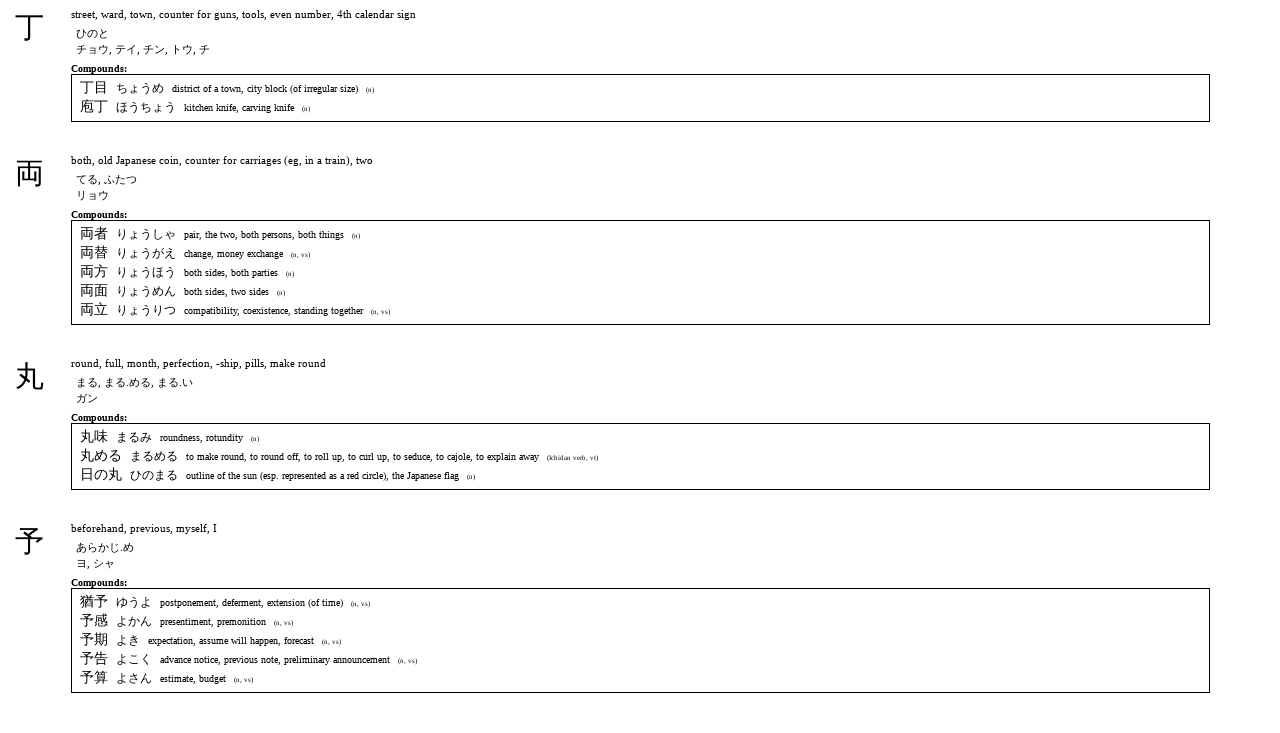

--- FILE ---
content_type: text/html; charset=UTF-8
request_url: http://boku.ru/files/jlpt_docs/JLPT%20Level%20N3%20Kanji%20List.htm
body_size: 67983
content:
<!DOCTYPE html PUBLIC "-//W3C//DTD XHTML 1.0 Transitional//EN" "http://www.w3.org/TR/xhtml1/DTD/xhtml1-transitional.dtd">
<html lang="en">
<head>
<meta content="text/html; charset=UTF-8;charset=utf-8" http-equiv="content-type" />
<title>JLPT Level N3 Kanji List</title>
<link type="text/css" href="JLPT%20Level%20N3%20Kanji%20List_files/jlpt0000.css" rel="stylesheet" />
<script type="text/javascript" src="JLPT%20Level%20N3%20Kanji%20List_files/jquery00.js"> </script>
<script type="text/javascript" src="JLPT%20Level%20N3%20Kanji%20List_files/jquery-u.js"> </script>
<script type="text/javascript" src="JLPT%20Level%20N3%20Kanji%20List_files/jlptstud.js"> </script>
</head>
<body>
<div class="kanjiListWindow">
<table width="100%" cellspacing="0" cellpadding="0" border="0">
<tr>
<td align="left" valign="top">
<a name="kanji35-90" />
<div class="kanjiChar" title="strokes: 2">丁</div>
</td>
<td valign="top">
<div class="kanjiID">Jis208:35-90</div>
<div class="kMeaning">street, ward, town, counter for guns, tools, even number, 4th calendar sign</div>
<div class="readingBox">
<div class="readings">ひのと</div>
<div class="readings">チョウ, テイ, チン, トウ, チ</div>
</div>
<div class="compHeading">Compounds:</div>
<div class="kComps">
<div class="kComp">
<div class="compChar">丁目</div>
<div class="compKana">ちょうめ</div>
<div class="compTrans">district of a town, city block (of irregular size)</div>
<div class="compType">(n)</div>
</div>
<div class="kComp">
<div class="compChar">庖丁</div>
<div class="compKana">ほうちょう</div>
<div class="compTrans">kitchen knife, carving knife</div>
<div class="compType">(n)</div>
</div>
</div>
</td>
</tr>
<tr>
<td align="left" valign="top">
<a name="kanji46-30" />
<div class="kanjiChar" title="strokes: 6">両</div>
</td>
<td valign="top">
<div class="kanjiID">Jis208:46-30</div>
<div class="kMeaning">both, old Japanese coin, counter for carriages (eg, in a train), two</div>
<div class="readingBox">
<div class="readings">てる, ふたつ</div>
<div class="readings">リョウ</div>
</div>
<div class="compHeading">Compounds:</div>
<div class="kComps">
<div class="kComp">
<div class="compChar">両者</div>
<div class="compKana">りょうしゃ</div>
<div class="compTrans">pair, the two, both persons, both things</div>
<div class="compType">(n)</div>
</div>
<div class="kComp">
<div class="compChar">両替</div>
<div class="compKana">りょうがえ</div>
<div class="compTrans">change, money exchange</div>
<div class="compType">(n, vs)</div>
</div>
<div class="kComp">
<div class="compChar">両方</div>
<div class="compKana">りょうほう</div>
<div class="compTrans">both sides, both parties</div>
<div class="compType">(n)</div>
</div>
<div class="kComp">
<div class="compChar">両面</div>
<div class="compKana">りょうめん</div>
<div class="compTrans">both sides, two sides</div>
<div class="compType">(n)</div>
</div>
<div class="kComp">
<div class="compChar">両立</div>
<div class="compKana">りょうりつ</div>
<div class="compTrans">compatibility, coexistence, standing together</div>
<div class="compType">(n, vs)</div>
</div>
</div>
</td>
</tr>
<tr>
<td align="left" valign="top">
<a name="kanji20-61" />
<div class="kanjiChar" title="strokes: 3">丸</div>
</td>
<td valign="top">
<div class="kanjiID">Jis208:20-61</div>
<div class="kMeaning">round, full, month, perfection, -ship, pills, make round</div>
<div class="readingBox">
<div class="readings">まる, まる.める, まる.い</div>
<div class="readings">ガン</div>
</div>
<div class="compHeading">Compounds:</div>
<div class="kComps">
<div class="kComp">
<div class="compChar">丸味</div>
<div class="compKana">まるみ</div>
<div class="compTrans">roundness, rotundity</div>
<div class="compType">(n)</div>
</div>
<div class="kComp">
<div class="compChar">丸める</div>
<div class="compKana">まるめる</div>
<div class="compTrans">to make round, to round off, to roll up, to curl up, to seduce, to cajole, to explain away</div>
<div class="compType">(Ichidan verb, vt)</div>
</div>
<div class="kComp">
<div class="compChar">日の丸</div>
<div class="compKana">ひのまる</div>
<div class="compTrans">outline of the sun (esp. represented as a red circle), the Japanese flag</div>
<div class="compType">(n)</div>
</div>
</div>
</td>
</tr>
<tr>
<td align="left" valign="top">
<a name="kanji45-29" />
<div class="kanjiChar" title="strokes: 4">予</div>
</td>
<td valign="top">
<div class="kanjiID">Jis208:45-29</div>
<div class="kMeaning">beforehand, previous, myself, I</div>
<div class="readingBox">
<div class="readings">あらかじ.め</div>
<div class="readings">ヨ, シャ</div>
</div>
<div class="compHeading">Compounds:</div>
<div class="kComps">
<div class="kComp">
<div class="compChar">猶予</div>
<div class="compKana">ゆうよ</div>
<div class="compTrans">postponement, deferment, extension (of time)</div>
<div class="compType">(n, vs)</div>
</div>
<div class="kComp">
<div class="compChar">予感</div>
<div class="compKana">よかん</div>
<div class="compTrans">presentiment, premonition</div>
<div class="compType">(n, vs)</div>
</div>
<div class="kComp">
<div class="compChar">予期</div>
<div class="compKana">よき</div>
<div class="compTrans">expectation, assume will happen, forecast</div>
<div class="compType">(n, vs)</div>
</div>
<div class="kComp">
<div class="compChar">予告</div>
<div class="compKana">よこく</div>
<div class="compTrans">advance notice, previous note, preliminary announcement</div>
<div class="compType">(n, vs)</div>
</div>
<div class="kComp">
<div class="compChar">予算</div>
<div class="compKana">よさん</div>
<div class="compTrans">estimate, budget</div>
<div class="compType">(n, vs)</div>
</div>
</div>
</td>
</tr>
<tr>
<td align="left" valign="top">
<a name="kanji33-72" />
<div class="kanjiChar" title="strokes: 6">争</div>
</td>
<td valign="top">
<div class="kanjiID">Jis208:33-72</div>
<div class="kMeaning">contend, dispute, argue</div>
<div class="readingBox">
<div class="readings">あらそ.う, いか.でか</div>
<div class="readings">ソウ</div>
</div>
<div class="compHeading">Compounds:</div>
<div class="kComps">
<div class="kComp">
<div class="compChar">競争</div>
<div class="compKana">きょうそう</div>
<div class="compTrans">competition, contest, to compete</div>
<div class="compType">(n, vs)</div>
</div>
<div class="kComp">
<div class="compChar">戦争</div>
<div class="compKana">せんそう</div>
<div class="compTrans">war</div>
<div class="compType">(n, vs)</div>
</div>
<div class="kComp">
<div class="compChar">争い</div>
<div class="compKana">あらそい</div>
<div class="compTrans">dispute, strife, quarrel, dissension, conflict, rivalry, contest</div>
<div class="compType">(n)</div>
</div>
<div class="kComp">
<div class="compChar">争う</div>
<div class="compKana">あらそう</div>
<div class="compTrans">to compete, to contest, to contend, to quarrel, to argue, to dispute, to be at variance, to oppose, (usu. in negative form) to deny (eg evidence)</div>
<div class="compType">(v5s, intransitive verb)</div>
</div>
<div class="kComp">
<div class="compChar">争議</div>
<div class="compKana">そうぎ</div>
<div class="compTrans">dispute, quarrel, strike</div>
<div class="compType">(n)</div>
</div>
</div>
</td>
</tr>
<tr>
<td align="left" valign="top">
<a name="kanji24-82" />
<div class="kanjiChar" title="strokes: 6">交</div>
</td>
<td valign="top">
<div class="kanjiID">Jis208:24-82</div>
<div class="kMeaning">mingle, mixing, association, coming and going</div>
<div class="readingBox">
<div class="readings">まじ.わる, まじ.える, ま.じる, まじ.る, ま.ざる, ま.ぜる, -か.う, か.わす, かわ.す, こもごも</div>
<div class="readings">コウ</div>
</div>
<div class="compHeading">Compounds:</div>
<div class="kComps">
<div class="kComp">
<div class="compChar">外交</div>
<div class="compKana">がいこう</div>
<div class="compTrans">diplomacy</div>
<div class="compType">(n)</div>
</div>
<div class="kComp">
<div class="compChar">交わる</div>
<div class="compKana">まじわる</div>
<div class="compTrans">to cross, to intersect, to associate with, to mingle with, to interest, to join</div>
<div class="compType">(v5r, intransitive verb)</div>
</div>
<div class="kComp">
<div class="compChar">交換</div>
<div class="compKana">こうかん</div>
<div class="compTrans">exchange, interchange, switching, reciprocity, barter, substitution, replacement, clearing (of checks, cheques)</div>
<div class="compType">(n, vs)</div>
</div>
<div class="kComp">
<div class="compChar">交響曲</div>
<div class="compKana">こうきょうきょく</div>
<div class="compTrans">symphony</div>
<div class="compType">(n)</div>
</div>
<div class="kComp">
<div class="compChar">交互</div>
<div class="compKana">こうご</div>
<div class="compTrans">mutual, reciprocal, alternate</div>
<div class="compType">(n, adj-no)</div>
</div>
</div>
</td>
</tr>
<tr>
<td align="left" valign="top">
<a name="kanji34-30" />
<div class="kanjiChar" title="strokes: 5">他</div>
</td>
<td valign="top">
<div class="kanjiID">Jis208:34-30</div>
<div class="kMeaning">other, another, the others</div>
<div class="readingBox">
<div class="readings">ほか</div>
<div class="readings">タ</div>
</div>
<div class="compHeading">Compounds:</div>
<div class="kComps">
<div class="kComp">
<div class="compChar">他</div>
<div class="compKana">ほか</div>
<div class="compTrans">other (esp. places and things), the rest</div>
<div class="compType">(adj-no, n, n-adv)</div>
</div>
<div class="kComp">
<div class="compChar">他殺</div>
<div class="compKana">たさつ</div>
<div class="compTrans">a murder</div>
<div class="compType">(n)</div>
</div>
<div class="kComp">
<div class="compChar">他方</div>
<div class="compKana">たほう</div>
<div class="compTrans">another side, different direction, (on) the other hand</div>
<div class="compType">(adv, n)</div>
</div>
<div class="kComp">
<div class="compChar">他人</div>
<div class="compKana">あだびと</div>
<div class="compTrans">another person, unrelated person, outsider, stranger</div>
<div class="compType">(n)</div>
</div>
</div>
</td>
</tr>
<tr>
<td align="left" valign="top">
<a name="kanji41-53" />
<div class="kanjiChar" title="strokes: 5">付</div>
</td>
<td valign="top">
<div class="kanjiID">Jis208:41-53</div>
<div class="kMeaning">adhere, attach, refer to, append</div>
<div class="readingBox">
<div class="readings">つ.ける, -つ.ける, -づ.ける, つ.け, つ.け-, -つ.け, -づ.け, -づけ, つ.く, -づ.く, つ.き, -つ.き, -つき, -づ.き, -づき</div>
<div class="readings">フ</div>
</div>
<div class="compHeading">Compounds:</div>
<div class="kComps">
<div class="kComp">
<div class="compChar">近付く</div>
<div class="compKana">ちかづく</div>
<div class="compTrans">to approach, to get near, to get acquainted with, to get closer</div>
<div class="compType">(v5k)</div>
</div>
<div class="kComp">
<div class="compChar">近付ける</div>
<div class="compKana">ちかづける</div>
<div class="compTrans">to bring near, to put close, to let come near, to associate with</div>
<div class="compType">(Ichidan verb, vt)</div>
</div>
<div class="kComp">
<div class="compChar">跡片付け</div>
<div class="compKana">あとかたづけ</div>
<div class="compTrans">tidying up, cleaning, clearing away, putting in order</div>
<div class="compType">(n, vs)</div>
</div>
<div class="kComp">
<div class="compChar">交付</div>
<div class="compKana">こうふ</div>
<div class="compTrans">delivering, furnishing (with copies)</div>
<div class="compType">(n, vs)</div>
</div>
<div class="kComp">
<div class="compChar">受付ける</div>
<div class="compKana">うけつける</div>
<div class="compTrans">to be accepted, to receive (an application)</div>
<div class="compType">(Ichidan verb, vt)</div>
</div>
</div>
</td>
</tr>
<tr>
<td align="left" valign="top">
<a name="kanji46-65" />
<div class="kanjiChar" title="strokes: 5">令</div>
</td>
<td valign="top">
<div class="kanjiID">Jis208:46-65</div>
<div class="kMeaning">orders, ancient laws, command, decree</div>
<div class="readingBox">
<div class="readings">レイ</div>
</div>
<div class="compHeading">Compounds:</div>
<div class="kComps">
<div class="kComp">
<div class="compChar">法令</div>
<div class="compKana">ほうれい</div>
<div class="compTrans">laws and ordinances, acts (of parliament, congress, etc.)</div>
<div class="compType">(n)</div>
</div>
<div class="kComp">
<div class="compChar">命令</div>
<div class="compKana">めいれい</div>
<div class="compTrans">order, command, decree, directive, (software) instruction</div>
<div class="compType">(n, vs)</div>
</div>
<div class="kComp">
<div class="compChar">年令</div>
<div class="compKana">ねんれい</div>
<div class="compTrans">age, years</div>
<div class="compType">(n)</div>
</div>
</div>
</td>
</tr>
<tr>
<td align="left" valign="top">
<a name="kanji35-71" />
<div class="kanjiChar" title="strokes: 6">仲</div>
</td>
<td valign="top">
<div class="kanjiID">Jis208:35-71</div>
<div class="kMeaning">go-between, relationship</div>
<div class="readingBox">
<div class="readings">なか</div>
<div class="readings">チュウ</div>
</div>
<div class="compHeading">Compounds:</div>
<div class="kComps">
<div class="kComp">
<div class="compChar">仲断</div>
<div class="compKana">ちゅうだん</div>
<div class="compTrans">interruption, suspension, break</div>
<div class="compType">(n, vs)</div>
</div>
<div class="kComp">
<div class="compChar">仲</div>
<div class="compKana">なか</div>
<div class="compTrans">relation, relationship</div>
<div class="compType">(n)</div>
</div>
<div class="kComp">
<div class="compChar">仲介</div>
<div class="compKana">ちゅうかい</div>
<div class="compTrans">agency, intermediation</div>
<div class="compType">(n, vs)</div>
</div>
<div class="kComp">
<div class="compChar">仲間</div>
<div class="compKana">なかま</div>
<div class="compTrans">company, fellow, colleague, associate, comrade, mate, group, circle of friends, partner</div>
<div class="compType">(n)</div>
</div>
<div class="kComp">
<div class="compChar">仲裁</div>
<div class="compKana">ちゅうさい</div>
<div class="compTrans">arbitration, intercession, mediation</div>
<div class="compType">(n, vs)</div>
</div>
</div>
</td>
</tr>
<tr>
<td align="left" valign="top">
<a name="kanji37-33" />
<div class="kanjiChar" title="strokes: 6">伝</div>
</td>
<td valign="top">
<div class="kanjiID">Jis208:37-33</div>
<div class="kMeaning">transmit, go along, walk along, follow, report, communicate, legend, tradition</div>
<div class="readingBox">
<div class="readings">つた.わる, つた.える, つた.う, つだ.う, -づた.い, つて</div>
<div class="readings">デン, テン</div>
</div>
<div class="compHeading">Compounds:</div>
<div class="kComps">
<div class="kComp">
<div class="compChar">遺伝</div>
<div class="compKana">いでん</div>
<div class="compTrans">heredity, inherent</div>
<div class="compType">(adj-na, n, vs)</div>
</div>
<div class="kComp">
<div class="compChar">手伝い</div>
<div class="compKana">てつだい</div>
<div class="compTrans">helper, assistant, help</div>
<div class="compType">(n)</div>
</div>
<div class="kComp">
<div class="compChar">手伝う</div>
<div class="compKana">てつだう</div>
<div class="compTrans">to help, to assist, to take part in</div>
<div class="compType">(v5s, vt)</div>
</div>
<div class="kComp">
<div class="compChar">宣伝</div>
<div class="compKana">せんでん</div>
<div class="compTrans">propaganda, publicity, advertisement, advertising</div>
<div class="compType">(n, vs)</div>
</div>
<div class="kComp">
<div class="compChar">伝う</div>
<div class="compKana">つたう</div>
<div class="compTrans">to go along, to walk along, to follow</div>
<div class="compType">(v5s)</div>
</div>
</div>
</td>
</tr>
<tr>
<td align="left" valign="top">
<a name="kanji16-44" />
<div class="kanjiChar" title="strokes: 7">位</div>
</td>
<td valign="top">
<div class="kanjiID">Jis208:16-44</div>
<div class="kMeaning">rank, grade, throne, crown, about, some</div>
<div class="readingBox">
<div class="readings">くらい, ぐらい</div>
<div class="readings">イ</div>
</div>
<div class="compHeading">Compounds:</div>
<div class="kComps">
<div class="kComp">
<div class="compChar">各位</div>
<div class="compKana">かくい</div>
<div class="compTrans">everyone, ladies and gentlemen, attention media representatives (eg heading on a press release)</div>
<div class="compType">(n)</div>
</div>
<div class="kComp">
<div class="compChar">学位</div>
<div class="compKana">がくい</div>
<div class="compTrans">(university) degree</div>
<div class="compType">(n)</div>
</div>
<div class="kComp">
<div class="compChar">順位</div>
<div class="compKana">じゅんい</div>
<div class="compTrans">order, rank, precedence</div>
<div class="compType">(n)</div>
</div>
<div class="kComp">
<div class="compChar">単位</div>
<div class="compKana">たんい</div>
<div class="compTrans">unit, denomination, credit (in school)</div>
<div class="compType">(n)</div>
</div>
<div class="kComp">
<div class="compChar">地位</div>
<div class="compKana">ちい</div>
<div class="compTrans">(social) position, status</div>
<div class="compType">(n)</div>
</div>
</div>
</td>
</tr>
<tr>
<td align="left" valign="top">
<a name="kanji46-67" />
<div class="kanjiChar" title="strokes: 8">例</div>
</td>
<td valign="top">
<div class="kanjiID">Jis208:46-67</div>
<div class="kMeaning">example, custom, usage, precedent</div>
<div class="readingBox">
<div class="readings">たと.える</div>
<div class="readings">レイ</div>
</div>
<div class="compHeading">Compounds:</div>
<div class="kComps">
<div class="kComp">
<div class="compChar">恒例</div>
<div class="compKana">こうれい</div>
<div class="compTrans">established practice, established practise, custom</div>
<div class="compType">(n)</div>
</div>
<div class="kComp">
<div class="compChar">実例</div>
<div class="compKana">じつれい</div>
<div class="compTrans">example, illustration, precedent</div>
<div class="compType">(n)</div>
</div>
<div class="kComp">
<div class="compChar">条例</div>
<div class="compKana">じょうれい</div>
<div class="compTrans">regulations, rules, laws, acts, ordinance</div>
<div class="compType">(n)</div>
</div>
<div class="kComp">
<div class="compChar">先例</div>
<div class="compKana">せんれい</div>
<div class="compTrans">precedent</div>
<div class="compType">(n)</div>
</div>
<div class="kComp">
<div class="compChar">前例</div>
<div class="compKana">ぜんれい</div>
<div class="compTrans">precedent</div>
<div class="compType">(n)</div>
</div>
</div>
</td>
</tr>
<tr>
<td align="left" valign="top">
<a name="kanji23-24" />
<div class="kanjiChar" title="strokes: 9">係</div>
</td>
<td valign="top">
<div class="kanjiID">Jis208:23-24</div>
<div class="kMeaning">person in charge, connection, duty, concern oneself</div>
<div class="readingBox">
<div class="readings">かか.る, かかり, -がかり, かか.わる</div>
<div class="readings">ケイ</div>
</div>
<div class="compHeading">Compounds:</div>
<div class="kComps">
<div class="kComp">
<div class="compChar">関係</div>
<div class="compKana">かんけい</div>
<div class="compTrans">relation, connection</div>
<div class="compType">(n, vs)</div>
</div>
<div class="kComp">
<div class="compChar">無関係</div>
<div class="compKana">むかんけい</div>
<div class="compTrans">unrelated</div>
<div class="compType">(adj-na, n, adj-no)</div>
</div>
<div class="kComp">
<div class="compChar">係り</div>
<div class="compKana">かかり</div>
<div class="compTrans">official, duty, person in charge</div>
<div class="compType">(n)</div>
</div>
</div>
</td>
</tr>
<tr>
<td align="left" valign="top">
<a name="kanji31-14" />
<div class="kanjiChar" title="strokes: 9">信</div>
</td>
<td valign="top">
<div class="kanjiID">Jis208:31-14</div>
<div class="kMeaning">faith, truth, fidelity, trust</div>
<div class="readingBox">
<div class="readings">シン</div>
</div>
<div class="compHeading">Compounds:</div>
<div class="kComps">
<div class="kComp">
<div class="compChar">確信</div>
<div class="compKana">かくしん</div>
<div class="compTrans">conviction, belief, confidence</div>
<div class="compType">(n, vs)</div>
</div>
<div class="kComp">
<div class="compChar">自信</div>
<div class="compKana">じしん</div>
<div class="compTrans">self-confidence</div>
<div class="compType">(n, vs)</div>
</div>
<div class="kComp">
<div class="compChar">受信</div>
<div class="compKana">じゅしん</div>
<div class="compTrans">reception (eg radio), receipt</div>
<div class="compType">(n, vs)</div>
</div>
<div class="kComp">
<div class="compChar">信じる</div>
<div class="compKana">しんじる</div>
<div class="compTrans">to believe, to believe in, to place trust in, to confide in, to have faith in</div>
<div class="compType">(Ichidan verb, vt)</div>
</div>
<div class="kComp">
<div class="compChar">信ずる</div>
<div class="compKana">しんずる</div>
<div class="compTrans">to believe, to believe in, to place trust in, to confide in, to have faith in</div>
<div class="compType">(Ichidan verb - zuru verb (alternative form of -jiru verbs), vt)</div>
</div>
</div>
</td>
</tr>
<tr>
<td align="left" valign="top">
<a name="kanji33-50" />
<div class="kanjiChar" title="strokes: 10">倉</div>
</td>
<td valign="top">
<div class="kanjiID">Jis208:33-50</div>
<div class="kMeaning">godown, warehouse, storehouse, cellar, treasury</div>
<div class="readingBox">
<div class="readings">くら</div>
<div class="readings">ソウ</div>
</div>
<div class="compHeading">Compounds:</div>
<div class="kComps">
<div class="kComp">
<div class="compChar">倉庫</div>
<div class="compKana">そうこ</div>
<div class="compTrans">storehouse, warehouse, godown</div>
<div class="compType">(n)</div>
</div>
</div>
</td>
</tr>
<tr>
<td align="left" valign="top">
<a name="kanji39-60" />
<div class="kanjiChar" title="strokes: 10">倍</div>
</td>
<td valign="top">
<div class="kanjiID">Jis208:39-60</div>
<div class="kMeaning">double, twice, times, fold</div>
<div class="readingBox">
<div class="readings">バイ</div>
</div>
<div class="compHeading">Compounds:</div>
<div class="kComps">
<div class="kComp">
<div class="compChar">倍</div>
<div class="compKana">ばい</div>
<div class="compTrans">twice, double, times, -fold</div>
<div class="compType">(n, suffix)</div>
</div>
<div class="kComp">
<div class="compChar">倍増</div>
<div class="compKana">ばいぞう</div>
<div class="compTrans">double</div>
<div class="compType">(n, vs)</div>
</div>
<div class="kComp">
<div class="compChar">倍率</div>
<div class="compKana">ばいりつ</div>
<div class="compTrans">magnification, leverage, amplification, scaling factor, scale factor</div>
<div class="compType">(n)</div>
</div>
</div>
</td>
</tr>
<tr>
<td align="left" valign="top">
<a name="kanji24-85" />
<div class="kanjiChar" title="strokes: 10">候</div>
</td>
<td valign="top">
<div class="kanjiID">Jis208:24-85</div>
<div class="kMeaning">climate, season, weather</div>
<div class="readingBox">
<div class="readings">そうろう</div>
<div class="readings">コウ</div>
</div>
<div class="compHeading">Compounds:</div>
<div class="kComps">
<div class="kComp">
<div class="compChar">気候</div>
<div class="compKana">きこう</div>
<div class="compTrans">climate</div>
<div class="compType">(n)</div>
</div>
<div class="kComp">
<div class="compChar">候補</div>
<div class="compKana">こうほ</div>
<div class="compTrans">candidate, contender, prospect, pick, choice, list, candidacy, candidature, nomination</div>
<div class="compType">(n)</div>
</div>
<div class="kComp">
<div class="compChar">天候</div>
<div class="compKana">てんこう</div>
<div class="compTrans">weather</div>
<div class="compType">(n)</div>
</div>
<div class="kComp">
<div class="compChar">立候補</div>
<div class="compKana">りっこうほ</div>
<div class="compTrans">announcing candidacy</div>
<div class="compType">(n, vs)</div>
</div>
<div class="kComp">
<div class="compChar">徴候</div>
<div class="compKana">ちょうこう</div>
<div class="compTrans">sign, indication, omen, symptom</div>
<div class="compType">(n)</div>
</div>
</div>
</td>
</tr>
<tr>
<td align="left" valign="top">
<a name="kanji36-68" />
<div class="kanjiChar" title="strokes: 11">停</div>
</td>
<td valign="top">
<div class="kanjiID">Jis208:36-68</div>
<div class="kMeaning">halt, stopping</div>
<div class="readingBox">
<div class="readings">と.める, と.まる</div>
<div class="readings">テイ</div>
</div>
<div class="compHeading">Compounds:</div>
<div class="kComps">
<div class="kComp">
<div class="compChar">調停</div>
<div class="compKana">ちょうてい</div>
<div class="compTrans">arbitration, conciliation, mediation</div>
<div class="compType">(n, vs)</div>
</div>
<div class="kComp">
<div class="compChar">停学</div>
<div class="compKana">ていがく</div>
<div class="compTrans">suspension from school</div>
<div class="compType">(n)</div>
</div>
<div class="kComp">
<div class="compChar">停止</div>
<div class="compKana">ていし</div>
<div class="compTrans">suspension, interruption, stoppage, ban, standstill, halt, hang-up, deadlock, stalemate, abeyance</div>
<div class="compType">(n, vs)</div>
</div>
<div class="kComp">
<div class="compChar">停車</div>
<div class="compKana">ていしゃ</div>
<div class="compTrans">stopping (eg train)</div>
<div class="compType">(n, vs)</div>
</div>
<div class="kComp">
<div class="compChar">停滞</div>
<div class="compKana">ていたい</div>
<div class="compTrans">stagnation, tie-up, congestion, retention, accumulation, falling into arrears</div>
<div class="compType">(n, vs)</div>
</div>
</div>
</td>
</tr>
<tr>
<td align="left" valign="top">
<a name="kanji23-82" />
<div class="kanjiChar" title="strokes: 11">健</div>
</td>
<td valign="top">
<div class="kanjiID">Jis208:23-82</div>
<div class="kMeaning">healthy, health, strength, persistence</div>
<div class="readingBox">
<div class="readings">すこ.やか</div>
<div class="readings">ケン</div>
</div>
<div class="compHeading">Compounds:</div>
<div class="kComps">
<div class="kComp">
<div class="compChar">穏健</div>
<div class="compKana">おんけん</div>
<div class="compTrans">quiet, dependable, uniform, (politically) moderate</div>
<div class="compType">(adj-na, n)</div>
</div>
<div class="kComp">
<div class="compChar">健やか</div>
<div class="compKana">すこやか</div>
<div class="compTrans">vigorous, healthy, sound</div>
<div class="compType">(adj-na, n)</div>
</div>
<div class="kComp">
<div class="compChar">健康</div>
<div class="compKana">けんこう</div>
<div class="compTrans">health, sound, wholesome</div>
<div class="compType">(adj-na, n)</div>
</div>
<div class="kComp">
<div class="compChar">健全</div>
<div class="compKana">けんぜん</div>
<div class="compTrans">health, soundness, wholesome</div>
<div class="compType">(adj-na, n)</div>
</div>
<div class="kComp">
<div class="compChar">保健</div>
<div class="compKana">ほけん</div>
<div class="compTrans">health preservation, hygiene, sanitation</div>
<div class="compType">(n)</div>
</div>
</div>
</td>
</tr>
<tr>
<td align="left" valign="top">
<a name="kanji34-6" />
<div class="kanjiChar" title="strokes: 11">側</div>
</td>
<td valign="top">
<div class="kanjiID">Jis208:34-6</div>
<div class="kMeaning">side, lean, oppose, regret</div>
<div class="readingBox">
<div class="readings">かわ, がわ, そば</div>
<div class="readings">ソク</div>
</div>
<div class="compHeading">Compounds:</div>
<div class="kComps">
<div class="kComp">
<div class="compChar">縁側</div>
<div class="compKana">えんがわ</div>
<div class="compTrans">veranda, porch, balcony, open corridor</div>
<div class="compType">(n)</div>
</div>
<div class="kComp">
<div class="compChar">側面</div>
<div class="compKana">そくめん</div>
<div class="compTrans">side, flank, sidelight, lateral</div>
<div class="compType">(n)</div>
</div>
<div class="kComp">
<div class="compChar">内側</div>
<div class="compKana">うちがわ</div>
<div class="compTrans">inside, interior, inner part</div>
<div class="compType">(n)</div>
</div>
<div class="kComp">
<div class="compChar">片側</div>
<div class="compKana">かたがわ</div>
<div class="compTrans">one side</div>
<div class="compType">(n)</div>
</div>
<div class="kComp">
<div class="compChar">側</div>
<div class="compKana">わき</div>
<div class="compTrans">side, aside, armpit, back-burner</div>
<div class="compType">(n)</div>
</div>
</div>
</td>
</tr>
<tr>
<td align="left" valign="top">
<a name="kanji18-15" />
<div class="kanjiChar" title="strokes: 15">億</div>
</td>
<td valign="top">
<div class="kanjiID">Jis208:18-15</div>
<div class="kMeaning">hundred million, 10**8</div>
<div class="readingBox">
<div class="readings">オク</div>
</div>
<div class="compHeading">Compounds:</div>
<div class="kComps">
<div class="kComp">
<div class="compChar">億</div>
<div class="compKana">おく</div>
<div class="compTrans">10^8, 100,000,000, hundred million</div>
<div class="compType">(numeric)</div>
</div>
</div>
</td>
</tr>
<tr>
<td align="left" valign="top">
<a name="kanji35-91" />
<div class="kanjiChar" title="strokes: 6">兆</div>
</td>
<td valign="top">
<div class="kanjiID">Jis208:35-91</div>
<div class="kMeaning">portent, 10**12, trillion, sign, omen, symptoms</div>
<div class="readingBox">
<div class="readings">きざ.す, きざ.し</div>
<div class="readings">チョウ</div>
</div>
<div class="compHeading">Compounds:</div>
<div class="kComps">
<div class="kComp">
<div class="compChar">兆</div>
<div class="compKana">ちょう</div>
<div class="compTrans">sign, omen, indication, portent, 10^12, 1,000,000,000,000, trillion (American), (obs) billion (British)</div>
<div class="compType">(numeric)</div>
</div>
</div>
</td>
</tr>
<tr>
<td align="left" valign="top">
<a name="kanji27-89" />
<div class="kanjiChar" title="strokes: 7">児</div>
</td>
<td valign="top">
<div class="kanjiID">Jis208:27-89</div>
<div class="kMeaning">newborn babe, child, young of animals</div>
<div class="readingBox">
<div class="readings">こ, -こ, -っこ</div>
<div class="readings">ジ, ニ, ゲイ</div>
</div>
<div class="compHeading">Compounds:</div>
<div class="kComps">
<div class="kComp">
<div class="compChar">育児</div>
<div class="compKana">いくじ</div>
<div class="compTrans">childcare, nursing, upbringing</div>
<div class="compType">(n, vs)</div>
</div>
<div class="kComp">
<div class="compChar">児</div>
<div class="compKana">こ</div>
<div class="compTrans">child, young (animal), young woman, young geisha, offshoot, interest, new shares, bird egg, (after a noun or -masu stem) -er (often of young women)</div>
<div class="compType">(n, n-suf, n-suf)</div>
</div>
<div class="kComp">
<div class="compChar">児童</div>
<div class="compKana">じどう</div>
<div class="compTrans">children, juvenile</div>
<div class="compType">(n)</div>
</div>
<div class="kComp">
<div class="compChar">女の児</div>
<div class="compKana">おんなのコ</div>
<div class="compTrans">girl</div>
<div class="compType">(n)</div>
</div>
<div class="kComp">
<div class="compChar">小児科</div>
<div class="compKana">しょうにか</div>
<div class="compTrans">pediatrics</div>
<div class="compType">(n)</div>
</div>
</div>
</td>
</tr>
<tr>
<td align="left" valign="top">
<a name="kanji33-20" />
<div class="kanjiChar" title="strokes: 6">全</div>
</td>
<td valign="top">
<div class="kanjiID">Jis208:33-20</div>
<div class="kMeaning">whole, entire, all, complete, fulfill</div>
<div class="readingBox">
<div class="readings">まった.く, すべ.て</div>
<div class="readings">ゼン</div>
</div>
<div class="compHeading">Compounds:</div>
<div class="kComps">
<div class="kComp">
<div class="compChar">安全</div>
<div class="compKana">あんぜん</div>
<div class="compTrans">safety, security</div>
<div class="compType">(adj-na, n)</div>
</div>
<div class="kComp">
<div class="compChar">完全</div>
<div class="compKana">かんぜん</div>
<div class="compTrans">perfection, completeness</div>
<div class="compType">(adj-na, n)</div>
</div>
<div class="kComp">
<div class="compChar">健全</div>
<div class="compKana">けんぜん</div>
<div class="compTrans">health, soundness, wholesome</div>
<div class="compType">(adj-na, n)</div>
</div>
<div class="kComp">
<div class="compChar">全員</div>
<div class="compKana">ぜんいん</div>
<div class="compTrans">all members (unanimity), all hands, the whole crew, everyone, everybody</div>
<div class="compType">(n-adv, n)</div>
</div>
<div class="kComp">
<div class="compChar">全集</div>
<div class="compKana">ぜんしゅう</div>
<div class="compTrans">complete works</div>
<div class="compType">(n)</div>
</div>
</div>
</td>
</tr>
<tr>
<td align="left" valign="top">
<a name="kanji24-88" />
<div class="kanjiChar" title="strokes: 4">公</div>
</td>
<td valign="top">
<div class="kanjiID">Jis208:24-88</div>
<div class="kMeaning">public, prince, official, governmental</div>
<div class="readingBox">
<div class="readings">おおやけ</div>
<div class="readings">コウ, ク</div>
</div>
<div class="compHeading">Compounds:</div>
<div class="kComps">
<div class="kComp">
<div class="compChar">公営</div>
<div class="compKana">こうえい</div>
<div class="compTrans">public management</div>
<div class="compType">(n)</div>
</div>
<div class="kComp">
<div class="compChar">公園</div>
<div class="compKana">こうえん</div>
<div class="compTrans">(public) park</div>
<div class="compType">(n)</div>
</div>
<div class="kComp">
<div class="compChar">公演</div>
<div class="compKana">こうえん</div>
<div class="compTrans">public performance, sumo exhibition in a foreign country</div>
<div class="compType">(n, vs)</div>
</div>
<div class="kComp">
<div class="compChar">公開</div>
<div class="compKana">こうかい</div>
<div class="compTrans">open to the public</div>
<div class="compType">(n, vs, adj-no)</div>
</div>
<div class="kComp">
<div class="compChar">公害</div>
<div class="compKana">こうがい</div>
<div class="compTrans">pollution, public nuisance, contamination</div>
<div class="compType">(n)</div>
</div>
</div>
</td>
</tr>
<tr>
<td align="left" valign="top">
<a name="kanji22-6" />
<div class="kanjiChar" title="strokes: 6">共</div>
</td>
<td valign="top">
<div class="kanjiID">Jis208:22-6</div>
<div class="kMeaning">together, both, neither, all, and, alike, with</div>
<div class="readingBox">
<div class="readings">とも, とも.に, -ども</div>
<div class="readings">キョウ</div>
</div>
<div class="compHeading">Compounds:</div>
<div class="kComps">
<div class="kComp">
<div class="compChar">何共</div>
<div class="compKana">なんとも</div>
<div class="compTrans">nothing (with neg. verb), quite, not a bit</div>
<div class="compType">(adv)</div>
</div>
<div class="kComp">
<div class="compChar">共に</div>
<div class="compKana">ともに</div>
<div class="compTrans">sharing with, participate in, both, alike, together, along with, with, including</div>
<div class="compType">(adv, vs)</div>
</div>
<div class="kComp">
<div class="compChar">共稼ぎ</div>
<div class="compKana">ともかせぎ</div>
<div class="compTrans">working together, (husband and wife) earning a living together</div>
<div class="compType">(n, vs)</div>
</div>
<div class="kComp">
<div class="compChar">共感</div>
<div class="compKana">きょうかん</div>
<div class="compTrans">sympathy, empathy, response</div>
<div class="compType">(n, vs)</div>
</div>
<div class="kComp">
<div class="compChar">共産主義</div>
<div class="compKana">きょうさんしゅぎ</div>
<div class="compTrans">communism, collectivism</div>
<div class="compType">(n)</div>
</div>
</div>
</td>
</tr>
<tr>
<td align="left" valign="top">
<a name="kanji42-28" />
<div class="kanjiChar" title="strokes: 7">兵</div>
</td>
<td valign="top">
<div class="kanjiID">Jis208:42-28</div>
<div class="kMeaning">soldier, private, troops, army, warfare, strategy, tactics</div>
<div class="readingBox">
<div class="readings">つわもの</div>
<div class="readings">ヘイ, ヒョウ</div>
</div>
<div class="compHeading">Compounds:</div>
<div class="kComps">
<div class="kComp">
<div class="compChar">核兵器</div>
<div class="compKana">かくへいき</div>
<div class="compTrans">nuclear weapons</div>
<div class="compType">(n)</div>
</div>
<div class="kComp">
<div class="compChar">徴兵</div>
<div class="compKana">ちょうへい</div>
<div class="compTrans">conscription, recruitment, enlistment</div>
<div class="compType">(n, vs)</div>
</div>
<div class="kComp">
<div class="compChar">兵器</div>
<div class="compKana">へいき</div>
<div class="compTrans">arms, weapons, ordinance</div>
<div class="compType">(n)</div>
</div>
<div class="kComp">
<div class="compChar">兵士</div>
<div class="compKana">へいし</div>
<div class="compTrans">soldier</div>
<div class="compType">(n)</div>
</div>
<div class="kComp">
<div class="compChar">兵隊</div>
<div class="compKana">へいたい</div>
<div class="compTrans">soldier, sailor</div>
<div class="compType">(n)</div>
</div>
</div>
</td>
</tr>
<tr>
<td align="left" valign="top">
<a name="kanji22-81" />
<div class="kanjiChar" title="strokes: 8">具</div>
</td>
<td valign="top">
<div class="kanjiID">Jis208:22-81</div>
<div class="kMeaning">tool, utensil, means, possess, ingredients, counter for armor, suits, sets of furniture</div>
<div class="readingBox">
<div class="readings">そな.える, つぶさ.に</div>
<div class="readings">グ</div>
</div>
<div class="compHeading">Compounds:</div>
<div class="kComps">
<div class="kComp">
<div class="compChar">雨具</div>
<div class="compKana">あまぐ</div>
<div class="compTrans">rain gear</div>
<div class="compType">(n)</div>
</div>
<div class="kComp">
<div class="compChar">家具</div>
<div class="compKana">かぐ</div>
<div class="compTrans">furniture</div>
<div class="compType">(n)</div>
</div>
<div class="kComp">
<div class="compChar">絵具</div>
<div class="compKana">えのぐ</div>
<div class="compTrans">colors, colours, paints</div>
<div class="compType">(n)</div>
</div>
<div class="kComp">
<div class="compChar">玩具</div>
<div class="compKana">がんぐ</div>
<div class="compTrans">toy</div>
<div class="compType">(n)</div>
</div>
<div class="kComp">
<div class="compChar">器具</div>
<div class="compKana">きぐ</div>
<div class="compTrans">utensil</div>
<div class="compType">(n)</div>
</div>
</div>
</td>
</tr>
<tr>
<td align="left" valign="top">
<a name="kanji37-21" />
<div class="kanjiChar" title="strokes: 8">典</div>
</td>
<td valign="top">
<div class="kanjiID">Jis208:37-21</div>
<div class="kMeaning">code, ceremony, law, rule</div>
<div class="readingBox">
<div class="readings">テン, デン</div>
</div>
<div class="compHeading">Compounds:</div>
<div class="kComps">
<div class="kComp">
<div class="compChar">古典</div>
<div class="compKana">こてん</div>
<div class="compTrans">old book, classics, classic</div>
<div class="compType">(n)</div>
</div>
<div class="kComp">
<div class="compChar">典型</div>
<div class="compKana">てんけい</div>
<div class="compTrans">type, pattern, archetypal</div>
<div class="compType">(n, adj-no)</div>
</div>
<div class="kComp">
<div class="compChar">典型的</div>
<div class="compKana">てんけいてき</div>
<div class="compTrans">typical, prototypical, representative, stereotypical, model, ideal</div>
<div class="compType">(adj-na)</div>
</div>
<div class="kComp">
<div class="compChar">ことば典</div>
<div class="compKana">ことばてん</div>
<div class="compTrans">dictionary</div>
<div class="compType">(n)</div>
</div>
<div class="kComp">
<div class="compChar">百科辞典</div>
<div class="compKana">ひゃっかじてん</div>
<div class="compTrans">encyclopedia (encyclopaedia)</div>
<div class="compType">(n)</div>
</div>
</div>
</td>
</tr>
<tr>
<td align="left" valign="top">
<a name="kanji38-66" />
<div class="kanjiChar" title="strokes: 4">内</div>
</td>
<td valign="top">
<div class="kanjiID">Jis208:38-66</div>
<div class="kMeaning">inside, within, between, among, house, home</div>
<div class="readingBox">
<div class="readings">うち</div>
<div class="readings">ナイ, ダイ</div>
</div>
<div class="compHeading">Compounds:</div>
<div class="kComps">
<div class="kComp">
<div class="compChar">案内</div>
<div class="compKana">あんない</div>
<div class="compTrans">information, guidance, leading, to guide, to show (around), to conduct</div>
<div class="compType">(n, vs)</div>
</div>
<div class="kComp">
<div class="compChar">以内</div>
<div class="compKana">いない</div>
<div class="compTrans">within, inside of, less than</div>
<div class="compType">(n, n-suf)</div>
</div>
<div class="kComp">
<div class="compChar">屋内</div>
<div class="compKana">おくない</div>
<div class="compTrans">indoor (court, pool, etc.)</div>
<div class="compType">(n)</div>
</div>
<div class="kComp">
<div class="compChar">家内</div>
<div class="compKana">やうち</div>
<div class="compTrans">(my) wife, inside the home, one's family</div>
<div class="compType">(n)</div>
</div>
<div class="kComp">
<div class="compChar">境内</div>
<div class="compKana">けいだい</div>
<div class="compTrans">compound, grounds</div>
<div class="compType">(n)</div>
</div>
</div>
</td>
</tr>
<tr>
<td align="left" valign="top">
<a name="kanji46-68" />
<div class="kanjiChar" title="strokes: 7">冷</div>
</td>
<td valign="top">
<div class="kanjiID">Jis208:46-68</div>
<div class="kMeaning">cool, cold (beer, person), chill</div>
<div class="readingBox">
<div class="readings">つめ.たい, ひ.える, ひ.や, ひ.ややか, ひ.やす, ひ.やかす, さ.める, さ.ます</div>
<div class="readings">レイ</div>
</div>
<div class="compHeading">Compounds:</div>
<div class="kComps">
<div class="kComp">
<div class="compChar">寒冷</div>
<div class="compKana">かんれい</div>
<div class="compTrans">cold, coldness, chilliness</div>
<div class="compType">(adj-na, n)</div>
</div>
<div class="kComp">
<div class="compChar">冷える</div>
<div class="compKana">ひえる</div>
<div class="compTrans">to grow cold, to get chilly, to cool down</div>
<div class="compType">(Ichidan verb, intransitive verb)</div>
</div>
<div class="kComp">
<div class="compChar">冷え込む</div>
<div class="compKana">ひえこむ</div>
<div class="compTrans">to get colder, to get chilled</div>
<div class="compType">(v5m, intransitive verb)</div>
</div>
<div class="kComp">
<div class="compChar">冷たい</div>
<div class="compKana">つべたい</div>
<div class="compTrans">cold (to the touch), chilly, icy, freezing, coldhearted, unfeeling</div>
<div class="compType">(adj)</div>
</div>
<div class="kComp">
<div class="compChar">冷める</div>
<div class="compKana">さめる</div>
<div class="compTrans">to become cool, to come down (fever), to cool down (interest), to abate, to subside, to dampen</div>
<div class="compType">(Ichidan verb, intransitive verb)</div>
</div>
</div>
</td>
</tr>
<tr>
<td align="left" valign="top">
<a name="kanji37-65" />
<div class="kanjiChar" title="strokes: 2">刀</div>
</td>
<td valign="top">
<div class="kanjiID">Jis208:37-65</div>
<div class="kMeaning">sword, saber, knife</div>
<div class="readingBox">
<div class="readings">かたな, そり</div>
<div class="readings">トウ</div>
</div>
<div class="compHeading">Compounds:</div>
<div class="kComps">
<div class="kComp">
<div class="compChar">刀</div>
<div class="compKana">とう</div>
<div class="compTrans">(single-edged) sword, katana, dagger, knife, scalpel</div>
<div class="compType">(n)</div>
</div>
</div>
</td>
</tr>
<tr>
<td align="left" valign="top">
<a name="kanji46-83" />
<div class="kanjiChar" title="strokes: 6">列</div>
</td>
<td valign="top">
<div class="kanjiID">Jis208:46-83</div>
<div class="kMeaning">file, row, rank, tier, column</div>
<div class="readingBox">
<div class="readings">レツ, レ</div>
</div>
<div class="compHeading">Compounds:</div>
<div class="kComps">
<div class="kComp">
<div class="compChar">系列</div>
<div class="compKana">けいれつ</div>
<div class="compTrans">series, sequence, system, order of succession, keiretsu (conglomeration of businesses linked by cross-shareholdings)</div>
<div class="compType">(n)</div>
</div>
<div class="kComp">
<div class="compChar">行列</div>
<div class="compKana">ぎょうれつ</div>
<div class="compTrans">line, procession, matrix</div>
<div class="compType">(n, vs, n)</div>
</div>
<div class="kComp">
<div class="compChar">整列</div>
<div class="compKana">せいれつ</div>
<div class="compTrans">standing in a row, forming a line, alignment</div>
<div class="compType">(n, vs)</div>
</div>
<div class="kComp">
<div class="compChar">直列</div>
<div class="compKana">ちょくれつ</div>
<div class="compTrans">series (eg electrical), serial</div>
<div class="compType">(n, adj-f)</div>
</div>
<div class="kComp">
<div class="compChar">陳列</div>
<div class="compKana">ちんれつ</div>
<div class="compTrans">exhibition, display, show</div>
<div class="compType">(n, vs)</div>
</div>
</div>
</td>
</tr>
<tr>
<td align="left" valign="top">
<a name="kanji29-73" />
<div class="kanjiChar" title="strokes: 7">初</div>
</td>
<td valign="top">
<div class="kanjiID">Jis208:29-73</div>
<div class="kMeaning">first time, beginning</div>
<div class="readingBox">
<div class="readings">はじ.め, はじ.めて, はつ, はつ-, うい-, -そ.める, -ぞ.め</div>
<div class="readings">ショ</div>
</div>
<div class="compHeading">Compounds:</div>
<div class="kComps">
<div class="kComp">
<div class="compChar">最初</div>
<div class="compKana">さいしょ</div>
<div class="compTrans">beginning, outset, first, onset</div>
<div class="compType">(adj-no, n-adv, n-t)</div>
</div>
<div class="kComp">
<div class="compChar">初</div>
<div class="compKana">はつ</div>
<div class="compTrans">first, new</div>
<div class="compType">(n, adj-no, n-suf)</div>
</div>
<div class="kComp">
<div class="compChar">初夏</div>
<div class="compKana">はつなつ</div>
<div class="compTrans">early summer, fourth month of the lunar calendar</div>
<div class="compType">(n)</div>
</div>
<div class="kComp">
<div class="compChar">初期</div>
<div class="compKana">しょき</div>
<div class="compTrans">early (days), initial stage, (computer) initial</div>
<div class="compType">(n, adj-no)</div>
</div>
<div class="kComp">
<div class="compChar">初級</div>
<div class="compKana">しょきゅう</div>
<div class="compTrans">elementary level</div>
<div class="compType">(n)</div>
</div>
</div>
</td>
</tr>
<tr>
<td align="left" valign="top">
<a name="kanji45-88" />
<div class="kanjiChar" title="strokes: 7">利</div>
</td>
<td valign="top">
<div class="kanjiID">Jis208:45-88</div>
<div class="kMeaning">profit, advantage, benefit</div>
<div class="readingBox">
<div class="readings">き.く</div>
<div class="readings">リ</div>
</div>
<div class="compHeading">Compounds:</div>
<div class="kComps">
<div class="kComp">
<div class="compChar">営利</div>
<div class="compKana">えいり</div>
<div class="compTrans">money-making, commercialized, commercialised</div>
<div class="compType">(n)</div>
</div>
<div class="kComp">
<div class="compChar">金利</div>
<div class="compKana">きんり</div>
<div class="compTrans">interest rates</div>
<div class="compType">(n)</div>
</div>
<div class="kComp">
<div class="compChar">権利</div>
<div class="compKana">けんり</div>
<div class="compTrans">right, privilege</div>
<div class="compType">(n)</div>
</div>
<div class="kComp">
<div class="compChar">勝利</div>
<div class="compKana">しょうり</div>
<div class="compTrans">victory, triumph, conquest, success, win</div>
<div class="compType">(n, vs)</div>
</div>
<div class="kComp">
<div class="compChar">不利</div>
<div class="compKana">ふり</div>
<div class="compTrans">disadvantage, handicap, unfavorable, unfavourable, drawback</div>
<div class="compType">(adj-na, n)</div>
</div>
</div>
</td>
</tr>
<tr>
<td align="left" valign="top">
<a name="kanji26-94" />
<div class="kanjiChar" title="strokes: 8">刷</div>
</td>
<td valign="top">
<div class="kanjiID">Jis208:26-94</div>
<div class="kMeaning">printing, print</div>
<div class="readingBox">
<div class="readings">す.る, -ず.り, -ずり, は.く</div>
<div class="readings">サツ</div>
</div>
<div class="compHeading">Compounds:</div>
<div class="kComps">
<div class="kComp">
<div class="compChar">印刷</div>
<div class="compKana">いんさつ</div>
<div class="compTrans">printing</div>
<div class="compType">(n, vs)</div>
</div>
</div>
</td>
</tr>
<tr>
<td align="left" valign="top">
<a name="kanji41-91" />
<div class="kanjiChar" title="strokes: 11">副</div>
</td>
<td valign="top">
<div class="kanjiID">Jis208:41-91</div>
<div class="kMeaning">vice-, duplicate, copy</div>
<div class="readingBox">
<div class="readings">フク</div>
</div>
<div class="compHeading">Compounds:</div>
<div class="kComps">
<div class="kComp">
<div class="compChar">副作用</div>
<div class="compKana">ふくさよう</div>
<div class="compTrans">reaction, secondary effect, side effect</div>
<div class="compType">(n)</div>
</div>
<div class="kComp">
<div class="compChar">副</div>
<div class="compKana">とりわけ</div>
<div class="compTrans">especially, above all</div>
<div class="compType">(adv, n)</div>
</div>
</div>
</td>
</tr>
<tr>
<td align="left" valign="top">
<a name="kanji24-89" />
<div class="kanjiChar" title="strokes: 5">功</div>
</td>
<td valign="top">
<div class="kanjiID">Jis208:24-89</div>
<div class="kMeaning">achievement, merits, success, honor, credit</div>
<div class="readingBox">
<div class="readings">いさお</div>
<div class="readings">コウ, ク</div>
</div>
<div class="compHeading">Compounds:</div>
<div class="kComps">
<div class="kComp">
<div class="compChar">功夫</div>
<div class="compKana">くふう</div>
<div class="compTrans">device, scheme, devising, scheming, dedication to spiritual improvement (esp. through Zen meditation)</div>
<div class="compType">(n, vs)</div>
</div>
<div class="kComp">
<div class="compChar">成功</div>
<div class="compKana">せいこう</div>
<div class="compTrans">success, hit</div>
<div class="compType">(n, vs)</div>
</div>
</div>
</td>
</tr>
<tr>
<td align="left" valign="top">
<a name="kanji18-35" />
<div class="kanjiChar" title="strokes: 5">加</div>
</td>
<td valign="top">
<div class="kanjiID">Jis208:18-35</div>
<div class="kMeaning">add, addition, increase, join, include, Canada</div>
<div class="readingBox">
<div class="readings">くわ.える, くわ.わる</div>
<div class="readings">カ</div>
</div>
<div class="compHeading">Compounds:</div>
<div class="kComps">
<div class="kComp">
<div class="compChar">加える</div>
<div class="compKana">くわえる</div>
<div class="compTrans">to append, to sum up, to add (up), to include, to increase, to inflict</div>
<div class="compType">(Ichidan verb, vt)</div>
</div>
<div class="kComp">
<div class="compChar">加わる</div>
<div class="compKana">くわわる</div>
<div class="compTrans">to join in, to accede to, to increase, to gain in (influence)</div>
<div class="compType">(v5r, intransitive verb)</div>
</div>
<div class="kComp">
<div class="compChar">加害者</div>
<div class="compKana">かがいしゃ</div>
<div class="compTrans">assailant</div>
<div class="compType">(n)</div>
</div>
<div class="kComp">
<div class="compChar">加減</div>
<div class="compKana">かげん</div>
<div class="compTrans">addition and subtraction, allowance for, degree, extent, measure, condition, state of health, seasoning, flavor, flavour, moderation, adjustment, influence (of the weather), chance</div>
<div class="compType">(n, adj-na)</div>
</div>
<div class="kComp">
<div class="compChar">加工</div>
<div class="compKana">かこう</div>
<div class="compTrans">manufacturing, processing, treatment, machining</div>
<div class="compType">(n, vs)</div>
</div>
</div>
</td>
</tr>
<tr>
<td align="left" valign="top">
<a name="kanji29-85" />
<div class="kanjiChar" title="strokes: 7">助</div>
</td>
<td valign="top">
<div class="kanjiID">Jis208:29-85</div>
<div class="kMeaning">help, rescue, assist</div>
<div class="readingBox">
<div class="readings">たす.ける, たす.かる, す.ける, すけ</div>
<div class="readings">ジョ</div>
</div>
<div class="compHeading">Compounds:</div>
<div class="kComps">
<div class="kComp">
<div class="compChar">援助</div>
<div class="compKana">えんじょ</div>
<div class="compTrans">assistance, aid, support</div>
<div class="compType">(n, vs)</div>
</div>
<div class="kComp">
<div class="compChar">救助</div>
<div class="compKana">きゅうじょ</div>
<div class="compTrans">relief, aid, rescue</div>
<div class="compType">(n, vs)</div>
</div>
<div class="kComp">
<div class="compChar">助かる</div>
<div class="compKana">たすかる</div>
<div class="compTrans">to be saved, to be rescued, to survive, to be helpful</div>
<div class="compType">(v5r, intransitive verb)</div>
</div>
<div class="kComp">
<div class="compChar">助教授</div>
<div class="compKana">じょきょうじゅ</div>
<div class="compTrans">assistant professor</div>
<div class="compType">(n)</div>
</div>
<div class="kComp">
<div class="compChar">助詞</div>
<div class="compKana">じょし</div>
<div class="compTrans">particle, postposition</div>
<div class="compType">(n)</div>
</div>
</div>
</td>
</tr>
<tr>
<td align="left" valign="top">
<a name="kanji37-56" />
<div class="kanjiChar" title="strokes: 7">努</div>
</td>
<td valign="top">
<div class="kanjiID">Jis208:37-56</div>
<div class="kMeaning">toil, diligent, as much as possible</div>
<div class="readingBox">
<div class="readings">つと.める</div>
<div class="readings">ド</div>
</div>
<div class="compHeading">Compounds:</div>
<div class="kComps">
<div class="kComp">
<div class="compChar">努力</div>
<div class="compKana">どりょく</div>
<div class="compTrans">great effort, exertion, endeavour, endeavor, effort</div>
<div class="compType">(n, vs)</div>
</div>
</div>
</td>
</tr>
<tr>
<td align="left" valign="top">
<a name="kanji47-11" />
<div class="kanjiChar" title="strokes: 7">労</div>
</td>
<td valign="top">
<div class="kanjiID">Jis208:47-11</div>
<div class="kMeaning">labor, thank for, reward for, toil, trouble</div>
<div class="readingBox">
<div class="readings">ろう.する, いたわ.る, いた.ずき, ねぎら, つか.れる, ねぎら.う</div>
<div class="readings">ロウ</div>
</div>
<div class="compHeading">Compounds:</div>
<div class="kComps">
<div class="kComp">
<div class="compChar">ご苦労様</div>
<div class="compKana">ごくろうさま</div>
<div class="compTrans">thank you very much for your ..., I appreciate your efforts</div>
<div class="compType">(exp, adj-na)</div>
</div>
<div class="kComp">
<div class="compChar">過労</div>
<div class="compKana">かろう</div>
<div class="compTrans">overwork, strain</div>
<div class="compType">(n)</div>
</div>
<div class="kComp">
<div class="compChar">勤労</div>
<div class="compKana">きんろう</div>
<div class="compTrans">labor, labour, exertion, diligent service</div>
<div class="compType">(n, vs)</div>
</div>
<div class="kComp">
<div class="compChar">苦労</div>
<div class="compKana">くろう</div>
<div class="compTrans">troubles, hardships</div>
<div class="compType">(adj-na, n, vs)</div>
</div>
<div class="kComp">
<div class="compChar">疲労</div>
<div class="compKana">ひろう</div>
<div class="compTrans">fatigue, weariness</div>
<div class="compType">(n, vs)</div>
</div>
</div>
</td>
</tr>
<tr>
<td align="left" valign="top">
<a name="kanji45-6" />
<div class="kanjiChar" title="strokes: 9">勇</div>
</td>
<td valign="top">
<div class="kanjiID">Jis208:45-6</div>
<div class="kMeaning">courage, cheer up, be in high spirits, bravery, heroism</div>
<div class="readingBox">
<div class="readings">いさ.む</div>
<div class="readings">ユウ</div>
</div>
<div class="compHeading">Compounds:</div>
<div class="kComps">
<div class="kComp">
<div class="compChar">勇ましい</div>
<div class="compKana">いさましい</div>
<div class="compTrans">brave, valiant, gallant, courageous</div>
<div class="compType">(adj)</div>
</div>
<div class="kComp">
<div class="compChar">勇敢</div>
<div class="compKana">ゆうかん</div>
<div class="compTrans">brave, heroic, gallant</div>
<div class="compType">(adj-na)</div>
</div>
<div class="kComp">
<div class="compChar">勇気</div>
<div class="compKana">ゆうき</div>
<div class="compTrans">courage, bravery, valour, valor, nerve, boldness</div>
<div class="compType">(n)</div>
</div>
</div>
</td>
</tr>
<tr>
<td align="left" valign="top">
<a name="kanji30-01" />
<div class="kanjiChar" title="strokes: 12">勝</div>
</td>
<td valign="top">
<div class="kanjiID">Jis208:30-01</div>
<div class="kMeaning">victory, win, prevail, excel</div>
<div class="readingBox">
<div class="readings">か.つ, -が.ち, まさ.る, すぐ.れる, かつ</div>
<div class="readings">ショウ</div>
</div>
<div class="compHeading">Compounds:</div>
<div class="kComps">
<div class="kComp">
<div class="compChar">決勝</div>
<div class="compKana">けっしょう</div>
<div class="compTrans">decision of a contest, finals (in sports)</div>
<div class="compType">(n)</div>
</div>
<div class="kComp">
<div class="compChar">勝手</div>
<div class="compKana">かって</div>
<div class="compTrans">one's own convenience, one's way, convenience or ease of use, knowledge of how to use, circumstances, situation (eg financial), environment, kitchen, arbitrary</div>
<div class="compType">(adj-na, n)</div>
</div>
<div class="kComp">
<div class="compChar">勝敗</div>
<div class="compKana">しょうはい</div>
<div class="compTrans">victory or defeat, issue (of battle)</div>
<div class="compType">(n)</div>
</div>
<div class="kComp">
<div class="compChar">勝負</div>
<div class="compKana">しょうぶ</div>
<div class="compTrans">victory or defeat, match, contest, game, bout</div>
<div class="compType">(n, vs)</div>
</div>
<div class="kComp">
<div class="compChar">勝利</div>
<div class="compKana">しょうり</div>
<div class="compTrans">victory, triumph, conquest, success, win</div>
<div class="compType">(n, vs)</div>
</div>
</div>
</td>
</tr>
<tr>
<td align="left" valign="top">
<a name="kanji42-81" />
<div class="kanjiChar" title="strokes: 5">包</div>
</td>
<td valign="top">
<div class="kanjiID">Jis208:42-81</div>
<div class="kMeaning">wrap, pack up, cover, conceal</div>
<div class="readingBox">
<div class="readings">つつ.む, くる.む</div>
<div class="readings">ホウ</div>
</div>
<div class="compHeading">Compounds:</div>
<div class="kComps">
<div class="kComp">
<div class="compChar">包み</div>
<div class="compKana">つつみ</div>
<div class="compTrans">bundle, package, parcel, bale</div>
<div class="compType">(n)</div>
</div>
<div class="kComp">
<div class="compChar">包囲</div>
<div class="compKana">ほうい</div>
<div class="compTrans">siege, encirclement, envelopment</div>
<div class="compType">(n, vs)</div>
</div>
<div class="kComp">
<div class="compChar">包装</div>
<div class="compKana">ほうそう</div>
<div class="compTrans">packing, wrapping</div>
<div class="compType">(n, vs)</div>
</div>
<div class="kComp">
<div class="compChar">包む</div>
<div class="compKana">つつむ</div>
<div class="compTrans">to wrap up, to tuck in, to pack, to do up, to cover with, to dress in, to conceal, to hide, to be engulfed in, to be enveloped by</div>
<div class="compType">(v5m, vt, v5m)</div>
</div>
<div class="kComp">
<div class="compChar">小包み</div>
<div class="compKana">こづつみ</div>
<div class="compTrans">parcel, package</div>
<div class="compType">(n)</div>
</div>
</div>
</td>
</tr>
<tr>
<td align="left" valign="top">
<a name="kanji18-29" />
<div class="kanjiChar" title="strokes: 4">化</div>
</td>
<td valign="top">
<div class="kanjiID">Jis208:18-29</div>
<div class="kMeaning">change, take the form of, influence, enchant, delude, -ization</div>
<div class="readingBox">
<div class="readings">ば.ける, ば.かす, ふ.ける, け.する</div>
<div class="readings">カ, ケ</div>
</div>
<div class="compHeading">Compounds:</div>
<div class="kComps">
<div class="kComp">
<div class="compChar">御化け</div>
<div class="compKana">おばけ</div>
<div class="compTrans">goblin, apparition, monster, ghost</div>
<div class="compType">(n)</div>
</div>
<div class="kComp">
<div class="compChar">あっ化</div>
<div class="compKana">あっか</div>
<div class="compTrans">(suffer) deterioration, growing worse, aggravation, degeneration, corruption</div>
<div class="compType">(n, vs)</div>
</div>
<div class="kComp">
<div class="compChar">化ける</div>
<div class="compKana">ばける</div>
<div class="compTrans">to appear in disguise, to take the form of, to change for the worse, to corrupt</div>
<div class="compType">(Ichidan verb, intransitive verb)</div>
</div>
<div class="kComp">
<div class="compChar">化学</div>
<div class="compKana">ばけがく</div>
<div class="compTrans">chemistry, chemical (company)</div>
<div class="compType">(n)</div>
</div>
<div class="kComp">
<div class="compChar">化石</div>
<div class="compKana">かせき</div>
<div class="compTrans">fossil, petrifaction, fossilization, fossilisation</div>
<div class="compType">(n, vs)</div>
</div>
</div>
</td>
</tr>
<tr>
<td align="left" valign="top">
<a name="kanji34-20" />
<div class="kanjiChar" title="strokes: 8">卒</div>
</td>
<td valign="top">
<div class="kanjiID">Jis208:34-20</div>
<div class="kMeaning">graduate, soldier, private, die</div>
<div class="readingBox">
<div class="readings">そっ.する, お.える, お.わる, ついに, にわか</div>
<div class="readings">ソツ, シュツ</div>
</div>
<div class="compHeading">Compounds:</div>
<div class="kComps">
<div class="kComp">
<div class="compChar">卒業</div>
<div class="compKana">そつぎょう</div>
<div class="compTrans">graduation, completion (eg of a course), outgrowing something, moving on</div>
<div class="compType">(n, vs)</div>
</div>
<div class="kComp">
<div class="compChar">卒先</div>
<div class="compKana">そっせん</div>
<div class="compTrans">taking the initiative</div>
<div class="compType">(n, vs)</div>
</div>
<div class="kComp">
<div class="compChar">卒直</div>
<div class="compKana">そっちょく</div>
<div class="compTrans">frankness, candour, candor, openheartedness</div>
<div class="compType">(adj-na, n)</div>
</div>
</div>
</td>
</tr>
<tr>
<td align="left" valign="top">
<a name="kanji22-8" />
<div class="kanjiChar" title="strokes: 8">協</div>
</td>
<td valign="top">
<div class="kanjiID">Jis208:22-8</div>
<div class="kMeaning">co-, cooperation</div>
<div class="readingBox">
<div class="readings">キョウ</div>
</div>
<div class="compHeading">Compounds:</div>
<div class="kComps">
<div class="kComp">
<div class="compChar">協議</div>
<div class="compKana">きょうぎ</div>
<div class="compTrans">conference, consultation, discussion, negotiation</div>
<div class="compType">(n, vs)</div>
</div>
<div class="kComp">
<div class="compChar">妥協</div>
<div class="compKana">だきょう</div>
<div class="compTrans">compromise, giving in</div>
<div class="compType">(n, vs)</div>
</div>
<div class="kComp">
<div class="compChar">農協</div>
<div class="compKana">のうきょう</div>
<div class="compTrans">agricultural cooperative</div>
<div class="compType">(n)</div>
</div>
<div class="kComp">
<div class="compChar">協同</div>
<div class="compKana">きょうどう</div>
<div class="compTrans">doing together (as equals), sharing, common (land, etc.), joint (statement, etc.), cooperation, co-operation, collaboration, association</div>
<div class="compType">(n, vs)</div>
</div>
</div>
</td>
</tr>
<tr>
<td align="left" valign="top">
<a name="kanji35-17" />
<div class="kanjiChar" title="strokes: 9">単</div>
</td>
<td valign="top">
<div class="kanjiID">Jis208:35-17</div>
<div class="kMeaning">simple, one, single, merely</div>
<div class="readingBox">
<div class="readings">ひとえ</div>
<div class="readings">タン</div>
</div>
<div class="compHeading">Compounds:</div>
<div class="kComps">
<div class="kComp">
<div class="compChar">単なる</div>
<div class="compKana">たんなる</div>
<div class="compTrans">mere, simple, sheer</div>
<div class="compType">(adj-pn)</div>
</div>
<div class="kComp">
<div class="compChar">単に</div>
<div class="compKana">たんに</div>
<div class="compTrans">simply, merely, only, solely</div>
<div class="compType">(adv, n)</div>
</div>
<div class="kComp">
<div class="compChar">単位</div>
<div class="compKana">たんい</div>
<div class="compTrans">unit, denomination, credit (in school)</div>
<div class="compType">(n)</div>
</div>
<div class="kComp">
<div class="compChar">単一</div>
<div class="compKana">たんいつ</div>
<div class="compTrans">single, simple, sole, individual, unitary</div>
<div class="compType">(adj-na, n)</div>
</div>
<div class="kComp">
<div class="compChar">単語</div>
<div class="compKana">たんご</div>
<div class="compTrans">word, vocabulary, (usually) single-character word</div>
<div class="compType">(n)</div>
</div>
</div>
</td>
</tr>
<tr>
<td align="left" valign="top">
<a name="kanji39-78" />
<div class="kanjiChar" title="strokes: 12">博</div>
</td>
<td valign="top">
<div class="kanjiID">Jis208:39-78</div>
<div class="kMeaning">Dr., command, esteem, win acclaim, Ph.D., exposition, fair</div>
<div class="readingBox">
<div class="readings">ハク, バク</div>
</div>
<div class="compHeading">Compounds:</div>
<div class="kComps">
<div class="kComp">
<div class="compChar">博愛</div>
<div class="compKana">はくあい</div>
<div class="compTrans">charity, benevolence, philanthropy, (love for) humanity</div>
<div class="compType">(n)</div>
</div>
<div class="kComp">
<div class="compChar">博士</div>
<div class="compKana">はくし</div>
<div class="compTrans">doctorate, PhD, Dr (as a title), expert, learned person</div>
<div class="compType">(n, n-suf, n)</div>
</div>
<div class="kComp">
<div class="compChar">博物館</div>
<div class="compKana">はくぶつかん</div>
<div class="compTrans">museum</div>
<div class="compType">(n)</div>
</div>
<div class="kComp">
<div class="compChar">博覧会</div>
<div class="compKana">はくらんかい</div>
<div class="compTrans">fair, exhibition, exposition</div>
<div class="compType">(n)</div>
</div>
</div>
</td>
</tr>
<tr>
<td align="left" valign="top">
<a name="kanji16-85" />
<div class="kanjiChar" title="strokes: 6">印</div>
</td>
<td valign="top">
<div class="kanjiID">Jis208:16-85</div>
<div class="kMeaning">stamp, seal, mark, imprint, symbol, emblem, trademark, evidence, souvenir, India</div>
<div class="readingBox">
<div class="readings">しるし, -じるし, しる.す</div>
<div class="readings">イン</div>
</div>
<div class="compHeading">Compounds:</div>
<div class="kComps">
<div class="kComp">
<div class="compChar">印鑑</div>
<div class="compKana">いんかん</div>
<div class="compTrans">stamp, seal</div>
<div class="compType">(n)</div>
</div>
<div class="kComp">
<div class="compChar">印刷</div>
<div class="compKana">いんさつ</div>
<div class="compTrans">printing</div>
<div class="compType">(n, vs)</div>
</div>
<div class="kComp">
<div class="compChar">印紙</div>
<div class="compKana">いんし</div>
<div class="compTrans">(revenue) stamp</div>
<div class="compType">(n)</div>
</div>
<div class="kComp">
<div class="compChar">印象</div>
<div class="compKana">いんしょう</div>
<div class="compTrans">impression</div>
<div class="compType">(n, vs)</div>
</div>
<div class="kComp">
<div class="compChar">調印</div>
<div class="compKana">ちょういん</div>
<div class="compTrans">signature, signing, sealing</div>
<div class="compType">(n, vs)</div>
</div>
</div>
</td>
</tr>
<tr>
<td align="left" valign="top">
<a name="kanji24-22" />
<div class="kanjiChar" title="strokes: 10">原</div>
</td>
<td valign="top">
<div class="kanjiID">Jis208:24-22</div>
<div class="kMeaning">meadow, original, primitive, field, plain, prairie, tundra, wilderness</div>
<div class="readingBox">
<div class="readings">はら</div>
<div class="readings">ゲン</div>
</div>
<div class="compHeading">Compounds:</div>
<div class="kComps">
<div class="kComp">
<div class="compChar">原っぱ</div>
<div class="compKana">はらっぱ</div>
<div class="compTrans">open field, empty lot, plain</div>
<div class="compType">(n)</div>
</div>
<div class="kComp">
<div class="compChar">原因</div>
<div class="compKana">げんいん</div>
<div class="compTrans">cause, origin, source</div>
<div class="compType">(n, vs)</div>
</div>
<div class="kComp">
<div class="compChar">原稿</div>
<div class="compKana">げんこう</div>
<div class="compTrans">manuscript, copy</div>
<div class="compType">(n)</div>
</div>
<div class="kComp">
<div class="compChar">原稿用紙</div>
<div class="compKana">げんこうようし</div>
<div class="compTrans">Japanese writing paper</div>
<div class="compType">(n)</div>
</div>
<div class="kComp">
<div class="compChar">原告</div>
<div class="compKana">げんこく</div>
<div class="compTrans">plaintiff, accuser, prosecutor</div>
<div class="compType">(n)</div>
</div>
</div>
</td>
</tr>
<tr>
<td align="left" valign="top">
<a name="kanji27-18" />
<div class="kanjiChar" title="strokes: 8">参</div>
</td>
<td valign="top">
<div class="kanjiID">Jis208:27-18</div>
<div class="kMeaning">nonplussed, three, going, coming, visiting, visit, be defeated, die, be madly in love</div>
<div class="readingBox">
<div class="readings">まい.る, まい-, まじわる, みつ</div>
<div class="readings">サン, シン</div>
</div>
<div class="compHeading">Compounds:</div>
<div class="kComps">
<div class="kComp">
<div class="compChar">御参り</div>
<div class="compKana">おまいり</div>
<div class="compTrans">worship, shrine visit</div>
<div class="compType">(n, vs)</div>
</div>
<div class="kComp">
<div class="compChar">降参</div>
<div class="compKana">こうさん</div>
<div class="compTrans">giving in to</div>
<div class="compType">(n, vs)</div>
</div>
<div class="kComp">
<div class="compChar">参る</div>
<div class="compKana">まいる</div>
<div class="compTrans">to go, to come, to call, to be defeated, to collapse, to die, to be annoyed, to be nonplussed, to be madly in love, to visit (shrine, grave)</div>
<div class="compType">(v5r)</div>
</div>
<div class="kComp">
<div class="compChar">参加</div>
<div class="compKana">さんか</div>
<div class="compTrans">participation</div>
<div class="compType">(n, vs)</div>
</div>
<div class="kComp">
<div class="compChar">参議院</div>
<div class="compKana">さんぎいん</div>
<div class="compTrans">House of Councillors</div>
<div class="compType">(n)</div>
</div>
</div>
</td>
</tr>
<tr>
<td align="left" valign="top">
<a name="kanji40-31" />
<div class="kanjiChar" title="strokes: 4">反</div>
</td>
<td valign="top">
<div class="kanjiID">Jis208:40-31</div>
<div class="kMeaning">anti-</div>
<div class="readingBox">
<div class="readings">そ.る, そ.らす, かえ.す, かえ.る, -かえ.る</div>
<div class="readings">ハン, ホン, タン, ホ</div>
</div>
<div class="compHeading">Compounds:</div>
<div class="kComps">
<div class="kComp">
<div class="compChar">反する</div>
<div class="compKana">はんする</div>
<div class="compTrans">to be inconsistent with, to oppose, to contradict, to transgress, to rebel</div>
<div class="compType">(suru verb - special class)</div>
</div>
<div class="kComp">
<div class="compChar">反応</div>
<div class="compKana">はんのう</div>
<div class="compTrans">reaction, response</div>
<div class="compType">(n, vs)</div>
</div>
<div class="kComp">
<div class="compChar">反感</div>
<div class="compKana">はんかん</div>
<div class="compTrans">antipathy, revolt, animosity</div>
<div class="compType">(n)</div>
</div>
<div class="kComp">
<div class="compChar">反響</div>
<div class="compKana">はんきょう</div>
<div class="compTrans">echo, reverberation, repercussion, reaction, influence</div>
<div class="compType">(n, vs)</div>
</div>
<div class="kComp">
<div class="compChar">反撃</div>
<div class="compKana">はんげき</div>
<div class="compTrans">counterattack, counteroffensive, counterblow</div>
<div class="compType">(n, vs)</div>
</div>
</div>
</td>
</tr>
<tr>
<td align="left" valign="top">
<a name="kanji28-72" />
<div class="kanjiChar" title="strokes: 8">取</div>
</td>
<td valign="top">
<div class="kanjiID">Jis208:28-72</div>
<div class="kMeaning">take, fetch, take up</div>
<div class="readingBox">
<div class="readings">と.る, と.り, と.り-, とり, -ど.り</div>
<div class="readings">シュ</div>
</div>
<div class="compHeading">Compounds:</div>
<div class="kComps">
<div class="kComp">
<div class="compChar">引取る</div>
<div class="compKana">ひきとる</div>
<div class="compTrans">to take charge of, to take over, to retire to a private place</div>
<div class="compType">(v5r, vt)</div>
</div>
<div class="kComp">
<div class="compChar">横取り</div>
<div class="compKana">よこどり</div>
<div class="compTrans">usurpation, snatching, seizure</div>
<div class="compType">(n, vs)</div>
</div>
<div class="kComp">
<div class="compChar">採取</div>
<div class="compKana">さいしゅ</div>
<div class="compTrans">picking, collecting, harvesting</div>
<div class="compType">(n, vs)</div>
</div>
<div class="kComp">
<div class="compChar">搾取</div>
<div class="compKana">さくしゅ</div>
<div class="compTrans">exploitation, squeezing, sweating</div>
<div class="compType">(n, vs)</div>
</div>
<div class="kComp">
<div class="compChar">取り扱う</div>
<div class="compKana">とりあつかう</div>
<div class="compTrans">to treat, to handle, to deal in</div>
<div class="compType">(v5s, vt)</div>
</div>
</div>
</td>
</tr>
<tr>
<td align="left" valign="top">
<a name="kanji28-85" />
<div class="kanjiChar" title="strokes: 8">受</div>
</td>
<td valign="top">
<div class="kanjiID">Jis208:28-85</div>
<div class="kMeaning">accept, undergo, answer (phone), take, get, catch, receive</div>
<div class="readingBox">
<div class="readings">う.ける, -う.け, う.かる</div>
<div class="readings">ジュ</div>
</div>
<div class="compHeading">Compounds:</div>
<div class="kComps">
<div class="kComp">
<div class="compChar">感受性</div>
<div class="compKana">かんじゅせい</div>
<div class="compTrans">sensitivity</div>
<div class="compType">(n)</div>
</div>
<div class="kComp">
<div class="compChar">受かる</div>
<div class="compKana">うかる</div>
<div class="compTrans">to pass (examination)</div>
<div class="compType">(v5r, intransitive verb)</div>
</div>
<div class="kComp">
<div class="compChar">受けつぐ</div>
<div class="compKana">うけつぐ</div>
<div class="compTrans">to inherit, to succeed, to take over</div>
<div class="compType">(v5g, vt)</div>
</div>
<div class="kComp">
<div class="compChar">受け止める</div>
<div class="compKana">うけとめる</div>
<div class="compTrans">to catch, to stop the blow, to react to, to take</div>
<div class="compType">(Ichidan verb, vt)</div>
</div>
<div class="kComp">
<div class="compChar">受け持つ</div>
<div class="compKana">うけもつ</div>
<div class="compTrans">to take (be in) charge of</div>
<div class="compType">(v5t, vt)</div>
</div>
</div>
</td>
</tr>
<tr>
<td align="left" valign="top">
<a name="kanji27-43" />
<div class="kanjiChar" title="strokes: 5">史</div>
</td>
<td valign="top">
<div class="kanjiID">Jis208:27-43</div>
<div class="kMeaning">history, chronicle</div>
<div class="readingBox">
<div class="readings">シ</div>
</div>
<div class="compHeading">Compounds:</div>
<div class="kComps">
<div class="kComp">
<div class="compChar">史上</div>
<div class="compKana">しじょう</div>
<div class="compTrans">historical</div>
<div class="compType">(adj-no, n-adv, n-t)</div>
</div>
<div class="kComp">
<div class="compChar">歴史</div>
<div class="compKana">れきし</div>
<div class="compTrans">history</div>
<div class="compType">(n)</div>
</div>
<div class="kComp">
<div class="compChar">歴史的</div>
<div class="compKana">れきしてき</div>
<div class="compTrans">historic, historical, traditional</div>
<div class="compType">(adj-na)</div>
</div>
</div>
</td>
</tr>
<tr>
<td align="left" valign="top">
<a name="kanji25-70" />
<div class="kanjiChar" title="strokes: 5">号</div>
</td>
<td valign="top">
<div class="kanjiID">Jis208:25-70</div>
<div class="kMeaning">nickname, number, item, title, pseudonym, name, call</div>
<div class="readingBox">
<div class="readings">さけ.ぶ, よびな</div>
<div class="readings">ゴウ</div>
</div>
<div class="compHeading">Compounds:</div>
<div class="kComps">
<div class="kComp">
<div class="compChar">記号</div>
<div class="compKana">きごう</div>
<div class="compTrans">symbol, code, sign</div>
<div class="compType">(n, adj-no)</div>
</div>
<div class="kComp">
<div class="compChar">元号</div>
<div class="compKana">げんごう</div>
<div class="compTrans">era name</div>
<div class="compType">(n)</div>
</div>
<div class="kComp">
<div class="compChar">号</div>
<div class="compKana">ごう</div>
<div class="compTrans">number, edition, make, model, issue, part of that group, sobriquet, pen-name</div>
<div class="compType">(n, n-suf)</div>
</div>
<div class="kComp">
<div class="compChar">信号</div>
<div class="compKana">しんごう</div>
<div class="compTrans">traffic lights, signal, semaphore</div>
<div class="compType">(n, vs)</div>
</div>
<div class="kComp">
<div class="compChar">年号</div>
<div class="compKana">ねんごう</div>
<div class="compTrans">name of an era, year number</div>
<div class="compType">(n)</div>
</div>
</div>
</td>
</tr>
<tr>
<td align="left" valign="top">
<a name="kanji27-42" />
<div class="kanjiChar" title="strokes: 5">司</div>
</td>
<td valign="top">
<div class="kanjiID">Jis208:27-42</div>
<div class="kMeaning">director, official, govt office, rule, administer</div>
<div class="readingBox">
<div class="readings">つかさど.る</div>
<div class="readings">シ</div>
</div>
<div class="compHeading">Compounds:</div>
<div class="kComps">
<div class="kComp">
<div class="compChar">司会</div>
<div class="compKana">しかい</div>
<div class="compTrans">chairmanship, leading a meeting</div>
<div class="compType">(n, vs)</div>
</div>
<div class="kComp">
<div class="compChar">司法</div>
<div class="compKana">しほう</div>
<div class="compTrans">administration of justice</div>
<div class="compType">(n)</div>
</div>
<div class="kComp">
<div class="compChar">上司</div>
<div class="compKana">じょうし</div>
<div class="compTrans">superior authorities, boss</div>
<div class="compType">(n)</div>
</div>
</div>
</td>
</tr>
<tr>
<td align="left" valign="top">
<a name="kanji19-38" />
<div class="kanjiChar" title="strokes: 6">各</div>
</td>
<td valign="top">
<div class="kanjiID">Jis208:19-38</div>
<div class="kMeaning">each, every, either</div>
<div class="readingBox">
<div class="readings">おのおの</div>
<div class="readings">カク</div>
</div>
<div class="compHeading">Compounds:</div>
<div class="kComps">
<div class="kComp">
<div class="compChar">各位</div>
<div class="compKana">かくい</div>
<div class="compTrans">everyone, ladies and gentlemen, attention media representatives (eg heading on a press release)</div>
<div class="compType">(n)</div>
</div>
<div class="kComp">
<div class="compChar">各自</div>
<div class="compKana">かくじ</div>
<div class="compTrans">individual, each</div>
<div class="compType">(n-adv, n-t)</div>
</div>
<div class="kComp">
<div class="compChar">各</div>
<div class="compKana">おのおの</div>
<div class="compTrans">each, every, either, respectively, severally</div>
<div class="compType">(n-t)</div>
</div>
</div>
</td>
</tr>
<tr>
<td align="left" valign="top">
<a name="kanji24-94" />
<div class="kanjiChar" title="strokes: 6">向</div>
</td>
<td valign="top">
<div class="kanjiID">Jis208:24-94</div>
<div class="kMeaning">yonder, facing, beyond, confront, defy, tend toward, approach</div>
<div class="readingBox">
<div class="readings">む.く, む.い, -む.き, む.ける, -む.け, む.かう, む.かい, む.こう, む.こう-, むこ, むか.い</div>
<div class="readings">コウ</div>
</div>
<div class="compHeading">Compounds:</div>
<div class="kComps">
<div class="kComp">
<div class="compChar">あお向け</div>
<div class="compKana">あおむけ</div>
<div class="compTrans">face up</div>
<div class="compType">(n)</div>
</div>
<div class="kComp">
<div class="compChar">傾向</div>
<div class="compKana">けいこう</div>
<div class="compTrans">tendency, trend, inclination</div>
<div class="compType">(n, vs)</div>
</div>
<div class="kComp">
<div class="compChar">後向き</div>
<div class="compKana">うしろむき</div>
<div class="compTrans">back facing, turning one's back to</div>
<div class="compType">(n)</div>
</div>
<div class="kComp">
<div class="compChar">向き</div>
<div class="compKana">むき</div>
<div class="compTrans">direction, orientation, aspect, situation, exposure, suitability, tendency</div>
<div class="compType">(adj-na, n, n-suf)</div>
</div>
<div class="kComp">
<div class="compChar">向こう</div>
<div class="compKana">むこう</div>
<div class="compTrans">opposite side, other side, opposite direction, over there, that way, far away, beyond, the other party, the other person, future (starting now)</div>
<div class="compType">(n)</div>
</div>
</div>
</td>
</tr>
<tr>
<td align="left" valign="top">
<a name="kanji23-15" />
<div class="kanjiChar" title="strokes: 7">君</div>
</td>
<td valign="top">
<div class="kanjiID">Jis208:23-15</div>
<div class="kMeaning">old boy, name-suffix</div>
<div class="readingBox">
<div class="readings">きみ, -ぎみ</div>
<div class="readings">クン</div>
</div>
<div class="compHeading">Compounds:</div>
<div class="kComps">
<div class="kComp">
<div class="compChar">諸君</div>
<div class="compKana">しょくん</div>
<div class="compTrans">Gentlemen!, Ladies!</div>
<div class="compType">(n)</div>
</div>
</div>
</td>
</tr>
<tr>
<td align="left" valign="top">
<a name="kanji25-80" />
<div class="kanjiChar" title="strokes: 7">告</div>
</td>
<td valign="top">
<div class="kanjiID">Jis208:25-80</div>
<div class="kMeaning">revelation, tell, inform, announce</div>
<div class="readingBox">
<div class="readings">つ.げる</div>
<div class="readings">コク</div>
</div>
<div class="compHeading">Compounds:</div>
<div class="kComps">
<div class="kComp">
<div class="compChar">警告</div>
<div class="compKana">けいこく</div>
<div class="compTrans">warning, advice</div>
<div class="compType">(n, vs)</div>
</div>
<div class="kComp">
<div class="compChar">原告</div>
<div class="compKana">げんこく</div>
<div class="compTrans">plaintiff, accuser, prosecutor</div>
<div class="compType">(n)</div>
</div>
<div class="kComp">
<div class="compChar">広告</div>
<div class="compKana">こうこく</div>
<div class="compTrans">advertisement</div>
<div class="compType">(n, vs)</div>
</div>
<div class="kComp">
<div class="compChar">告げる</div>
<div class="compKana">つげる</div>
<div class="compTrans">to inform</div>
<div class="compType">(Ichidan verb, vt)</div>
</div>
<div class="kComp">
<div class="compChar">告訴</div>
<div class="compKana">こくそ</div>
<div class="compTrans">accusation, complaint</div>
<div class="compType">(n, vs)</div>
</div>
</div>
</td>
</tr>
<tr>
<td align="left" valign="top">
<a name="kanji28-94" />
<div class="kanjiChar" title="strokes: 8">周</div>
</td>
<td valign="top">
<div class="kanjiID">Jis208:28-94</div>
<div class="kMeaning">circumference, circuit, lap</div>
<div class="readingBox">
<div class="readings">まわ.り</div>
<div class="readings">シュウ</div>
</div>
<div class="compHeading">Compounds:</div>
<div class="kComps">
<div class="kComp">
<div class="compChar">周</div>
<div class="compKana">ぐるり</div>
<div class="compTrans">surroundings</div>
<div class="compType">(n)</div>
</div>
<div class="kComp">
<div class="compChar">周囲</div>
<div class="compKana">しゅうい</div>
<div class="compTrans">surroundings, environs, circumference</div>
<div class="compType">(n)</div>
</div>
<div class="kComp">
<div class="compChar">周期</div>
<div class="compKana">しゅうき</div>
<div class="compTrans">cycle, period</div>
<div class="compType">(n)</div>
</div>
<div class="kComp">
<div class="compChar">周辺</div>
<div class="compKana">しゅうへん</div>
<div class="compTrans">circumference, outskirts, environs, around, in the area of, in the vicinity of, (computer) peripheral</div>
<div class="compType">(n)</div>
</div>
</div>
</td>
</tr>
<tr>
<td align="left" valign="top">
<a name="kanji44-31" />
<div class="kanjiChar" title="strokes: 8">命</div>
</td>
<td valign="top">
<div class="kanjiID">Jis208:44-31</div>
<div class="kMeaning">fate, command, decree, destiny, life, appoint</div>
<div class="readingBox">
<div class="readings">いのち</div>
<div class="readings">メイ, ミョウ</div>
</div>
<div class="compHeading">Compounds:</div>
<div class="kComps">
<div class="kComp">
<div class="compChar">一生けん命</div>
<div class="compKana">いっしょうけんめい</div>
<div class="compTrans">very hard, with utmost effort, with all one's might, for dear life</div>
<div class="compType">(adj-na, n-adv, n)</div>
</div>
<div class="kComp">
<div class="compChar">運命</div>
<div class="compKana">うんめい</div>
<div class="compTrans">fate</div>
<div class="compType">(n)</div>
</div>
<div class="kComp">
<div class="compChar">革命</div>
<div class="compKana">かくめい</div>
<div class="compTrans">revolution, 58th year of the sexagenary cycle (in onmyou-dou)</div>
<div class="compType">(n)</div>
</div>
<div class="kComp">
<div class="compChar">使命</div>
<div class="compKana">しめい</div>
<div class="compTrans">mission, errand, message</div>
<div class="compType">(n)</div>
</div>
<div class="kComp">
<div class="compChar">寿命</div>
<div class="compKana">じゅみょう</div>
<div class="compTrans">life span</div>
<div class="compType">(n)</div>
</div>
</div>
</td>
</tr>
<tr>
<td align="left" valign="top">
<a name="kanji47-34" />
<div class="kanjiChar" title="strokes: 8">和</div>
</td>
<td valign="top">
<div class="kanjiID">Jis208:47-34</div>
<div class="kMeaning">harmony, Japanese style, peace, soften, Japan</div>
<div class="readingBox">
<div class="readings">やわ.らぐ, やわ.らげる, なご.む, なご.やか</div>
<div class="readings">ワ, オ, カ</div>
</div>
<div class="compHeading">Compounds:</div>
<div class="kComps">
<div class="kComp">
<div class="compChar">英和</div>
<div class="compKana">えいわ</div>
<div class="compTrans">English-Japanese (eg dictionary)</div>
<div class="compType">(n)</div>
</div>
<div class="kComp">
<div class="compChar">緩和</div>
<div class="compKana">かんわ</div>
<div class="compTrans">relief, mitigation</div>
<div class="compType">(n, vs)</div>
</div>
<div class="kComp">
<div class="compChar">講和</div>
<div class="compKana">こうわ</div>
<div class="compTrans">peace, conclude peace</div>
<div class="compType">(n, vs)</div>
</div>
<div class="kComp">
<div class="compChar">昭和</div>
<div class="compKana">しょうわ</div>
<div class="compTrans">Showa era (1926.12.25-1989.1.7)</div>
<div class="compType">(n)</div>
</div>
<div class="kComp">
<div class="compChar">中和</div>
<div class="compKana">ちゅうわ</div>
<div class="compTrans">neutralize, neutralise, counteract</div>
<div class="compType">(adj-na, n, vs)</div>
</div>
</div>
</td>
</tr>
<tr>
<td align="left" valign="top">
<a name="kanji30-7" />
<div class="kanjiChar" title="strokes: 11">唱</div>
</td>
<td valign="top">
<div class="kanjiID">Jis208:30-7</div>
<div class="kMeaning">chant, recite, call upon, yell</div>
<div class="readingBox">
<div class="readings">とな.える</div>
<div class="readings">ショウ</div>
</div>
<div class="compHeading">Compounds:</div>
<div class="kComps">
<div class="kComp">
<div class="compChar">合唱</div>
<div class="compKana">がっしょう</div>
<div class="compTrans">chorus, singing in a chorus</div>
<div class="compType">(n, vs)</div>
</div>
<div class="kComp">
<div class="compChar">首唱</div>
<div class="compKana">しゅしょう</div>
<div class="compTrans">advocacy, promotion</div>
<div class="compType">(n, vs)</div>
</div>
</div>
</td>
</tr>
<tr>
<td align="left" valign="top">
<a name="kanji30-6" />
<div class="kanjiChar" title="strokes: 11">商</div>
</td>
<td valign="top">
<div class="kanjiID">Jis208:30-6</div>
<div class="kMeaning">make a deal, selling, dealing in, merchant</div>
<div class="readingBox">
<div class="readings">あきな.う</div>
<div class="readings">ショウ</div>
</div>
<div class="compHeading">Compounds:</div>
<div class="kComps">
<div class="kComp">
<div class="compChar">商業</div>
<div class="compKana">しょうぎょう</div>
<div class="compTrans">commerce, trade, business</div>
<div class="compType">(n)</div>
</div>
<div class="kComp">
<div class="compChar">商社</div>
<div class="compKana">しょうしゃ</div>
<div class="compTrans">trading company, firm</div>
<div class="compType">(n)</div>
</div>
<div class="kComp">
<div class="compChar">商談</div>
<div class="compKana">しょうだん</div>
<div class="compTrans">business discussion, negotiation</div>
<div class="compType">(n, vs)</div>
</div>
<div class="kComp">
<div class="compChar">商店</div>
<div class="compKana">しょうてん</div>
<div class="compTrans">shop, business firm</div>
<div class="compType">(n)</div>
</div>
<div class="kComp">
<div class="compChar">商売</div>
<div class="compKana">しょうばい</div>
<div class="compTrans">trade, business, commerce, transaction, occupation</div>
<div class="compType">(n, vs)</div>
</div>
</div>
</td>
</tr>
<tr>
<td align="left" valign="top">
<a name="kanji20-78" />
<div class="kanjiChar" title="strokes: 12">喜</div>
</td>
<td valign="top">
<div class="kanjiID">Jis208:20-78</div>
<div class="kMeaning">rejoice, take pleasure in</div>
<div class="readingBox">
<div class="readings">よろこ.ぶ, よろこ.ばす</div>
<div class="readings">キ</div>
</div>
<div class="compHeading">Compounds:</div>
<div class="kComps">
<div class="kComp">
<div class="compChar">喜劇</div>
<div class="compKana">きげき</div>
<div class="compTrans">comedy, funny show</div>
<div class="compType">(n)</div>
</div>
<div class="kComp">
<div class="compChar">大喜び</div>
<div class="compKana">おおよろこび</div>
<div class="compTrans">great joy</div>
<div class="compType">(adj-na, n)</div>
</div>
<div class="kComp">
<div class="compChar">喜ばす</div>
<div class="compKana">よろこばす</div>
<div class="compTrans">to delight, to give pleasure</div>
<div class="compType">(v5s)</div>
</div>
</div>
</td>
</tr>
<tr>
<td align="left" valign="top">
<a name="kanji20-79" />
<div class="kanjiChar" title="strokes: 15">器</div>
</td>
<td valign="top">
<div class="kanjiID">Jis208:20-79</div>
<div class="kMeaning">utensil, vessel, receptacle, implement, instrument, ability, container, tool, set</div>
<div class="readingBox">
<div class="readings">うつわ</div>
<div class="readings">キ</div>
</div>
<div class="compHeading">Compounds:</div>
<div class="kComps">
<div class="kComp">
<div class="compChar">核兵器</div>
<div class="compKana">かくへいき</div>
<div class="compTrans">nuclear weapons</div>
<div class="compType">(n)</div>
</div>
<div class="kComp">
<div class="compChar">楽器</div>
<div class="compKana">がっき</div>
<div class="compTrans">musical instrument</div>
<div class="compType">(n)</div>
</div>
<div class="kComp">
<div class="compChar">器</div>
<div class="compKana">うつわ</div>
<div class="compTrans">bowl, vessel, container, ability, capacity, calibre, caliber</div>
<div class="compType">(n)</div>
</div>
<div class="kComp">
<div class="compChar">器官</div>
<div class="compKana">きかん</div>
<div class="compTrans">organ (of body), instrument</div>
<div class="compType">(n)</div>
</div>
<div class="kComp">
<div class="compChar">器具</div>
<div class="compKana">きぐ</div>
<div class="compTrans">utensil</div>
<div class="compType">(n)</div>
</div>
</div>
</td>
</tr>
<tr>
<td align="left" valign="top">
<a name="kanji16-47" />
<div class="kanjiChar" title="strokes: 7">囲</div>
</td>
<td valign="top">
<div class="kanjiID">Jis208:16-47</div>
<div class="kMeaning">surround, besiege, store, paling, enclosure, encircle, preserve, keep</div>
<div class="readingBox">
<div class="readings">かこ.む, かこ.う, かこ.い</div>
<div class="readings">イ</div>
</div>
<div class="compHeading">Compounds:</div>
<div class="kComps">
<div class="kComp">
<div class="compChar">囲い</div>
<div class="compKana">かこい</div>
<div class="compTrans">enclosure, paling, storage</div>
<div class="compType">(n)</div>
</div>
<div class="kComp">
<div class="compChar">囲う</div>
<div class="compKana">かこう</div>
<div class="compTrans">to enclose</div>
<div class="compType">(v5s, vt)</div>
</div>
<div class="kComp">
<div class="compChar">囲む</div>
<div class="compKana">かこむ</div>
<div class="compTrans">to surround, to encircle</div>
<div class="compType">(v5m, vt)</div>
</div>
<div class="kComp">
<div class="compChar">囲碁</div>
<div class="compKana">いご</div>
<div class="compTrans">Go (board game of capturing territory)</div>
<div class="compType">(n)</div>
</div>
<div class="kComp">
<div class="compChar">周囲</div>
<div class="compKana">しゅうい</div>
<div class="compTrans">surroundings, environs, circumference</div>
<div class="compType">(n)</div>
</div>
</div>
</td>
</tr>
<tr>
<td align="left" valign="top">
<a name="kanji24-39" />
<div class="kanjiChar" title="strokes: 8">固</div>
</td>
<td valign="top">
<div class="kanjiID">Jis208:24-39</div>
<div class="kMeaning">harden, set, clot, curdle</div>
<div class="readingBox">
<div class="readings">かた.める, かた.まる, かた.まり, かた.い</div>
<div class="readings">コ</div>
</div>
<div class="compHeading">Compounds:</div>
<div class="kComps">
<div class="kComp">
<div class="compChar">頑固</div>
<div class="compKana">がんこ</div>
<div class="compTrans">stubbornness, obstinacy</div>
<div class="compType">(adj-na, n)</div>
</div>
<div class="kComp">
<div class="compChar">固まる</div>
<div class="compKana">かたまる</div>
<div class="compTrans">to harden, to solidify, to become firm, to become certain</div>
<div class="compType">(v5r, intransitive verb)</div>
</div>
<div class="kComp">
<div class="compChar">固形</div>
<div class="compKana">こけい</div>
<div class="compTrans">solid (body)</div>
<div class="compType">(n)</div>
</div>
<div class="kComp">
<div class="compChar">固体</div>
<div class="compKana">こたい</div>
<div class="compTrans">solid (body), solid matter, solid-state</div>
<div class="compType">(n, adj-no)</div>
</div>
<div class="kComp">
<div class="compChar">固定</div>
<div class="compKana">こてい</div>
<div class="compTrans">fixation, fixing (eg salary, capital)</div>
<div class="compType">(n, vs)</div>
</div>
</div>
</td>
</tr>
<tr>
<td align="left" valign="top">
<a name="kanji17-64" />
<div class="kanjiChar" title="strokes: 13">園</div>
</td>
<td valign="top">
<div class="kanjiID">Jis208:17-64</div>
<div class="kMeaning">park, garden, yard, farm</div>
<div class="readingBox">
<div class="readings">その</div>
<div class="readings">エン</div>
</div>
<div class="compHeading">Compounds:</div>
<div class="kComps">
<div class="kComp">
<div class="compChar">園芸</div>
<div class="compKana">えんげい</div>
<div class="compTrans">horticulture, gardening</div>
<div class="compType">(n)</div>
</div>
<div class="kComp">
<div class="compChar">学園</div>
<div class="compKana">がくえん</div>
<div class="compTrans">academy, campus</div>
<div class="compType">(n)</div>
</div>
<div class="kComp">
<div class="compChar">公園</div>
<div class="compKana">こうえん</div>
<div class="compTrans">(public) park</div>
<div class="compType">(n)</div>
</div>
<div class="kComp">
<div class="compChar">植物園</div>
<div class="compKana">しょくぶつえん</div>
<div class="compTrans">botanical garden</div>
<div class="compType">(n)</div>
</div>
<div class="kComp">
<div class="compChar">庭園</div>
<div class="compKana">ていえん</div>
<div class="compTrans">garden, park</div>
<div class="compType">(n)</div>
</div>
</div>
</td>
</tr>
<tr>
<td align="left" valign="top">
<a name="kanji26-68" />
<div class="kanjiChar" title="strokes: 7">坂</div>
</td>
<td valign="top">
<div class="kanjiID">Jis208:26-68</div>
<div class="kMeaning">slope, incline, hill</div>
<div class="readingBox">
<div class="readings">さか</div>
<div class="readings">ハン</div>
</div>
<div class="compHeading">Compounds:</div>
<div class="kComps" />
</td>
</tr>
<tr>
<td align="left" valign="top">
<a name="kanji23-31" />
<div class="kanjiChar" title="strokes: 9">型</div>
</td>
<td valign="top">
<div class="kanjiID">Jis208:23-31</div>
<div class="kMeaning">mould, type, model</div>
<div class="readingBox">
<div class="readings">かた, -がた</div>
<div class="readings">ケイ</div>
</div>
<div class="compHeading">Compounds:</div>
<div class="kComps">
<div class="kComp">
<div class="compChar">型</div>
<div class="compKana">がた</div>
<div class="compTrans">model, type (eg of machine, goods, etc.), type, style, pattern, mold (mould), template, model, kata (standard form of a movement, posture, etc)</div>
<div class="compType">(n)</div>
</div>
<div class="kComp">
<div class="compChar">体型</div>
<div class="compKana">たいけい</div>
<div class="compTrans">figure (body)</div>
<div class="compType">(n)</div>
</div>
<div class="kComp">
<div class="compChar">典型</div>
<div class="compKana">てんけい</div>
<div class="compTrans">type, pattern, archetypal</div>
<div class="compType">(n, adj-no)</div>
</div>
<div class="kComp">
<div class="compChar">典型的</div>
<div class="compKana">てんけいてき</div>
<div class="compTrans">typical, prototypical, representative, stereotypical, model, ideal</div>
<div class="compType">(adj-na)</div>
</div>
<div class="kComp">
<div class="compChar">模型</div>
<div class="compKana">もけい</div>
<div class="compTrans">model, dummy, maquette</div>
<div class="compType">(n)</div>
</div>
</div>
</td>
</tr>
<tr>
<td align="left" valign="top">
<a name="kanji17-86" />
<div class="kanjiChar" title="strokes: 13">塩</div>
</td>
<td valign="top">
<div class="kanjiID">Jis208:17-86</div>
<div class="kMeaning">salt</div>
<div class="readingBox">
<div class="readings">しお</div>
<div class="readings">エン</div>
</div>
<div class="compHeading">Compounds:</div>
<div class="kComps">
<div class="kComp">
<div class="compChar">塩分</div>
<div class="compKana">えんぶん</div>
<div class="compTrans">salt, salt content</div>
<div class="compType">(n)</div>
</div>
<div class="kComp">
<div class="compChar">塩</div>
<div class="compKana">えん</div>
<div class="compTrans">salt</div>
<div class="compType">(n)</div>
</div>
<div class="kComp">
<div class="compChar">塩水</div>
<div class="compKana">えんすい</div>
<div class="compTrans">salt water, brine</div>
<div class="compType">(n)</div>
</div>
<div class="kComp">
<div class="compChar">塩辛い</div>
<div class="compKana">しおからい</div>
<div class="compTrans">salty (taste)</div>
<div class="compType">(adj)</div>
</div>
</div>
</td>
</tr>
<tr>
<td align="left" valign="top">
<a name="kanji27-46" />
<div class="kanjiChar" title="strokes: 3">士</div>
</td>
<td valign="top">
<div class="kanjiID">Jis208:27-46</div>
<div class="kMeaning">gentleman, samurai, samurai radical (no. 33)</div>
<div class="readingBox">
<div class="readings">シ</div>
</div>
<div class="compHeading">Compounds:</div>
<div class="kComps">
<div class="kComp">
<div class="compChar">修士</div>
<div class="compKana">しゅうし</div>
<div class="compTrans">Masters degree program (programme)</div>
<div class="compType">(n)</div>
</div>
<div class="kComp">
<div class="compChar">紳士</div>
<div class="compKana">しんし</div>
<div class="compTrans">gentleman</div>
<div class="compType">(n)</div>
</div>
<div class="kComp">
<div class="compChar">代議士</div>
<div class="compKana">だいぎし</div>
<div class="compTrans">parliamentarian, member of a congress</div>
<div class="compType">(n)</div>
</div>
<div class="kComp">
<div class="compChar">同士</div>
<div class="compKana">どうし</div>
<div class="compTrans">fellow, companion, comrade, mutual</div>
<div class="compType">(n)</div>
</div>
<div class="kComp">
<div class="compChar">博士</div>
<div class="compKana">はくし</div>
<div class="compTrans">doctorate, PhD, Dr (as a title), expert, learned person</div>
<div class="compType">(n, n-suf, n)</div>
</div>
</div>
</td>
</tr>
<tr>
<td align="left" valign="top">
<a name="kanji42-49" />
<div class="kanjiChar" title="strokes: 9">変</div>
</td>
<td valign="top">
<div class="kanjiID">Jis208:42-49</div>
<div class="kMeaning">unusual, change, strange</div>
<div class="readingBox">
<div class="readings">か.わる, か.わり, か.える</div>
<div class="readings">ヘン</div>
</div>
<div class="compHeading">Compounds:</div>
<div class="kComps">
<div class="kComp">
<div class="compChar">急変</div>
<div class="compKana">きゅうへん</div>
<div class="compTrans">sudden turn, sudden change, (suddenly occurring) accident</div>
<div class="compType">(n, vs)</div>
</div>
<div class="kComp">
<div class="compChar">相変らず</div>
<div class="compKana">あいかわらず</div>
<div class="compTrans">as ever, as usual, the same</div>
<div class="compType">(adv, n)</div>
</div>
<div class="kComp">
<div class="compChar">大変</div>
<div class="compKana">たいへん</div>
<div class="compTrans">very, greatly, immense, enormous, great, serious, grave, dreadful, terrible, difficult, hard, major incident, disaster</div>
<div class="compType">(adv, adj-na, n)</div>
</div>
<div class="kComp">
<div class="compChar">不変</div>
<div class="compKana">ふへん</div>
<div class="compTrans">eternal, everlasting, unchangeable, immutable, immovable, constant, permanent, indestructible</div>
<div class="compType">(adj-na, n, adj-no)</div>
</div>
<div class="kComp">
<div class="compChar">変</div>
<div class="compKana">へん</div>
<div class="compTrans">strange, odd, peculiar, weird, curious, queer, eccentric, funny, suspicious, fishy, unexpected, change, incident, disturbance, disaster, accident, flat (music)</div>
<div class="compType">(adj-na, n, n-pref)</div>
</div>
</div>
</td>
</tr>
<tr>
<td align="left" valign="top">
<a name="kanji41-55" />
<div class="kanjiChar" title="strokes: 4">夫</div>
</td>
<td valign="top">
<div class="kanjiID">Jis208:41-55</div>
<div class="kMeaning">husband, man</div>
<div class="readingBox">
<div class="readings">おっと, そ.れ</div>
<div class="readings">フ, フウ, ブ</div>
</div>
<div class="compHeading">Compounds:</div>
<div class="kComps">
<div class="kComp">
<div class="compChar">功夫</div>
<div class="compKana">くふう</div>
<div class="compTrans">device, scheme, devising, scheming, dedication to spiritual improvement (esp. through Zen meditation)</div>
<div class="compType">(n, vs)</div>
</div>
<div class="kComp">
<div class="compChar">大丈夫</div>
<div class="compKana">だいじょうぶ</div>
<div class="compTrans">safe, all right, OK</div>
<div class="compType">(adj-na, adv, n)</div>
</div>
<div class="kComp">
<div class="compChar">夫</div>
<div class="compKana">おっと</div>
<div class="compTrans">husband</div>
<div class="compType">(n)</div>
</div>
<div class="kComp">
<div class="compChar">夫妻</div>
<div class="compKana">ふさい</div>
<div class="compTrans">man and wife, married couple</div>
<div class="compType">(n)</div>
</div>
<div class="kComp">
<div class="compChar">夫人</div>
<div class="compKana">はしかし</div>
<div class="compTrans">wife, Mrs, madam, wife of a nobleman (aristocrat, etc.), consort of the emperor</div>
<div class="compType">(n, n, n)</div>
</div>
</div>
</td>
</tr>
<tr>
<td align="left" valign="top">
<a name="kanji17-91" />
<div class="kanjiChar" title="strokes: 5">央</div>
</td>
<td valign="top">
<div class="kanjiID">Jis208:17-91</div>
<div class="kMeaning">center, middle</div>
<div class="readingBox">
<div class="readings">オウ</div>
</div>
<div class="compHeading">Compounds:</div>
<div class="kComps">
<div class="kComp">
<div class="compChar">中央</div>
<div class="compKana">ちゅうおう</div>
<div class="compTrans">centre, central, center, middle</div>
<div class="compType">(n)</div>
</div>
</div>
</td>
</tr>
<tr>
<td align="left" valign="top">
<a name="kanji28-26" />
<div class="kanjiChar" title="strokes: 5">失</div>
</td>
<td valign="top">
<div class="kanjiID">Jis208:28-26</div>
<div class="kMeaning">lose, error, fault, disadvantage, loss</div>
<div class="readingBox">
<div class="readings">うしな.う, う.せる</div>
<div class="readings">シツ</div>
</div>
<div class="compHeading">Compounds:</div>
<div class="kComps">
<div class="kComp">
<div class="compChar">過失</div>
<div class="compKana">かしつ</div>
<div class="compTrans">error, blunder, accident, fault, defect</div>
<div class="compType">(n)</div>
</div>
<div class="kComp">
<div class="compChar">見失う</div>
<div class="compKana">みうしなう</div>
<div class="compTrans">to lose sight of, to miss</div>
<div class="compType">(v5s, vt)</div>
</div>
<div class="kComp">
<div class="compChar">失格</div>
<div class="compKana">しっかく</div>
<div class="compTrans">disqualification, elimination, incapacity (legal)</div>
<div class="compType">(n, vs)</div>
</div>
<div class="kComp">
<div class="compChar">失業</div>
<div class="compKana">しつぎょう</div>
<div class="compTrans">unemployment</div>
<div class="compType">(n, vs)</div>
</div>
<div class="kComp">
<div class="compChar">失敬</div>
<div class="compKana">しっけい</div>
<div class="compTrans">rudeness, saying good-bye, acting impolitely, stealing, impoliteness, disrespect, impertinence</div>
<div class="compType">(adj-na, interjection (kandoushi), n, vs)</div>
</div>
</div>
</td>
</tr>
<tr>
<td align="left" valign="top">
<a name="kanji16-49" />
<div class="kanjiChar" title="strokes: 8">委</div>
</td>
<td valign="top">
<div class="kanjiID">Jis208:16-49</div>
<div class="kMeaning">committee, entrust to, leave to, devote, discard</div>
<div class="readingBox">
<div class="readings">ゆだ.ねる</div>
<div class="readings">イ</div>
</div>
<div class="compHeading">Compounds:</div>
<div class="kComps">
<div class="kComp">
<div class="compChar">委員</div>
<div class="compKana">いいん</div>
<div class="compTrans">committee member</div>
<div class="compType">(n)</div>
</div>
<div class="kComp">
<div class="compChar">委員会</div>
<div class="compKana">いいんかい</div>
<div class="compTrans">committee meeting, committee</div>
<div class="compType">(n)</div>
</div>
<div class="kComp">
<div class="compChar">委任</div>
<div class="compKana">いにん</div>
<div class="compTrans">charge, trust</div>
<div class="compType">(n, vs)</div>
</div>
<div class="kComp">
<div class="compChar">委しい</div>
<div class="compKana">くわしい</div>
<div class="compTrans">knowing very well, detailed, full, accurate</div>
<div class="compType">(adj)</div>
</div>
</div>
</td>
</tr>
<tr>
<td align="left" valign="top">
<a name="kanji21-8" />
<div class="kanjiChar" title="strokes: 8">季</div>
</td>
<td valign="top">
<div class="kanjiID">Jis208:21-8</div>
<div class="kMeaning">seasons</div>
<div class="readingBox">
<div class="readings">キ</div>
</div>
<div class="compHeading">Compounds:</div>
<div class="kComps">
<div class="kComp">
<div class="compChar">季語</div>
<div class="compKana">きご</div>
<div class="compTrans">seasonal word (in haiku)</div>
<div class="compType">(n)</div>
</div>
<div class="kComp">
<div class="compChar">季節</div>
<div class="compKana">きせつ</div>
<div class="compTrans">season</div>
<div class="compType">(n)</div>
</div>
<div class="kComp">
<div class="compChar">四季</div>
<div class="compKana">しき</div>
<div class="compTrans">four seasons</div>
<div class="compType">(n)</div>
</div>
<div class="kComp">
<div class="compChar">冬季</div>
<div class="compKana">とうき</div>
<div class="compTrans">(season of) winter</div>
<div class="compType">(n-adv, n-t)</div>
</div>
<div class="kComp">
<div class="compChar">雨季</div>
<div class="compKana">うき</div>
<div class="compTrans">rainy season</div>
<div class="compType">(n)</div>
</div>
</div>
</td>
</tr>
<tr>
<td align="left" valign="top">
<a name="kanji34-25" />
<div class="kanjiChar" title="strokes: 10">孫</div>
</td>
<td valign="top">
<div class="kanjiID">Jis208:34-25</div>
<div class="kMeaning">grandchild, descendants</div>
<div class="readingBox">
<div class="readings">まご</div>
<div class="readings">ソン</div>
</div>
<div class="compHeading">Compounds:</div>
<div class="kComps">
<div class="kComp">
<div class="compChar">子孫</div>
<div class="compKana">しそん</div>
<div class="compTrans">descendants, posterity, offspring</div>
<div class="compType">(n)</div>
</div>
<div class="kComp">
<div class="compChar">孫</div>
<div class="compKana">まご</div>
<div class="compTrans">grandchild</div>
<div class="compType">(n)</div>
</div>
</div>
</td>
</tr>
<tr>
<td align="left" valign="top">
<a name="kanji28-73" />
<div class="kanjiChar" title="strokes: 6">守</div>
</td>
<td valign="top">
<div class="kanjiID">Jis208:28-73</div>
<div class="kMeaning">guard, protect, defend, obey</div>
<div class="readingBox">
<div class="readings">まも.る, まも.り, もり, -もり, かみ</div>
<div class="readings">シュ, ス</div>
</div>
<div class="compHeading">Compounds:</div>
<div class="kComps">
<div class="kComp">
<div class="compChar">御守</div>
<div class="compKana">おまもり</div>
<div class="compTrans">charm, amulet</div>
<div class="compType">(n)</div>
</div>
<div class="kComp">
<div class="compChar">見守る</div>
<div class="compKana">みまもる</div>
<div class="compTrans">to watch over, to watch attentively</div>
<div class="compType">(v5r, vt)</div>
</div>
<div class="kComp">
<div class="compChar">厳守</div>
<div class="compKana">げんしゅ</div>
<div class="compTrans">strict observance</div>
<div class="compType">(n, vs)</div>
</div>
<div class="kComp">
<div class="compChar">守衛</div>
<div class="compKana">しゅえい</div>
<div class="compTrans">security guard, doorkeeper</div>
<div class="compType">(n)</div>
</div>
<div class="kComp">
<div class="compChar">守備</div>
<div class="compKana">しゅび</div>
<div class="compTrans">defense, defence</div>
<div class="compType">(n, vs)</div>
</div>
</div>
</td>
</tr>
<tr>
<td align="left" valign="top">
<a name="kanji20-16" />
<div class="kanjiChar" title="strokes: 7">完</div>
</td>
<td valign="top">
<div class="kanjiID">Jis208:20-16</div>
<div class="kMeaning">perfect, completion, end</div>
<div class="readingBox">
<div class="readings">カン</div>
</div>
<div class="compHeading">Compounds:</div>
<div class="kComps">
<div class="kComp">
<div class="compChar">完成</div>
<div class="compKana">かんせい</div>
<div class="compTrans">complete, completion, perfection, accomplishment</div>
<div class="compType">(n, vs)</div>
</div>
<div class="kComp">
<div class="compChar">完全</div>
<div class="compKana">かんぜん</div>
<div class="compTrans">perfection, completeness</div>
<div class="compType">(adj-na, n)</div>
</div>
<div class="kComp">
<div class="compChar">完了</div>
<div class="compKana">かんりょう</div>
<div class="compTrans">completion, conclusion, perfective (form, aspect)</div>
<div class="compType">(n, vs, n)</div>
</div>
<div class="kComp">
<div class="compChar">不完全</div>
<div class="compKana">ふかんぜん</div>
<div class="compTrans">imperfect, incomplete, faulty, defective</div>
<div class="compType">(adj-na, n)</div>
</div>
<div class="kComp">
<div class="compChar">完壁</div>
<div class="compKana">かんべき</div>
<div class="compTrans">perfect, complete, flawless</div>
<div class="compType">(adj-na)</div>
</div>
</div>
</td>
</tr>
<tr>
<td align="left" valign="top">
<a name="kanji20-17" />
<div class="kanjiChar" title="strokes: 8">官</div>
</td>
<td valign="top">
<div class="kanjiID">Jis208:20-17</div>
<div class="kMeaning">bureaucrat, the government</div>
<div class="readingBox">
<div class="readings">カン</div>
</div>
<div class="compHeading">Compounds:</div>
<div class="kComps">
<div class="kComp">
<div class="compChar">官庁</div>
<div class="compKana">かんちょう</div>
<div class="compTrans">government office, authorities</div>
<div class="compType">(n)</div>
</div>
<div class="kComp">
<div class="compChar">官邸</div>
<div class="compKana">かんてい</div>
<div class="compTrans">official residence</div>
<div class="compType">(n)</div>
</div>
<div class="kComp">
<div class="compChar">官僚</div>
<div class="compKana">かんりょう</div>
<div class="compTrans">bureaucrat, bureaucracy</div>
<div class="compType">(n)</div>
</div>
<div class="kComp">
<div class="compChar">器官</div>
<div class="compKana">きかん</div>
<div class="compTrans">organ (of body), instrument</div>
<div class="compType">(n)</div>
</div>
<div class="kComp">
<div class="compChar">警官</div>
<div class="compKana">けいかん</div>
<div class="compTrans">policeman</div>
<div class="compType">(n)</div>
</div>
</div>
</td>
</tr>
<tr>
<td align="left" valign="top">
<a name="kanji36-74" />
<div class="kanjiChar" title="strokes: 8">定</div>
</td>
<td valign="top">
<div class="kanjiID">Jis208:36-74</div>
<div class="kMeaning">determine, fix, establish, decide</div>
<div class="readingBox">
<div class="readings">さだ.める, さだ.まる, さだ.か</div>
<div class="readings">テイ, ジョウ</div>
</div>
<div class="compHeading">Compounds:</div>
<div class="kComps">
<div class="kComp">
<div class="compChar">安定</div>
<div class="compKana">あんてい</div>
<div class="compTrans">stability, equilibrium</div>
<div class="compType">(adj-na, n, vs)</div>
</div>
<div class="kComp">
<div class="compChar">案の定</div>
<div class="compKana">あんのじょう</div>
<div class="compTrans">just as one thought, as usual</div>
<div class="compType">(adv, exp)</div>
</div>
<div class="kComp">
<div class="compChar">一定</div>
<div class="compKana">いちじょう</div>
<div class="compTrans">fixed, settled, constant, definite, uniform, regularized, regularised, defined, standardized</div>
<div class="compType">(n, adj-no, vs)</div>
</div>
<div class="kComp">
<div class="compChar">仮定</div>
<div class="compKana">かてい</div>
<div class="compTrans">assumption, supposition, hypothesis</div>
<div class="compType">(n, vs)</div>
</div>
<div class="kComp">
<div class="compChar">確定</div>
<div class="compKana">かくてい</div>
<div class="compTrans">decision, settlement, definition</div>
<div class="compType">(n, vs)</div>
</div>
</div>
</td>
</tr>
<tr>
<td align="left" valign="top">
<a name="kanji28-34" />
<div class="kanjiChar" title="strokes: 8">実</div>
</td>
<td valign="top">
<div class="kanjiID">Jis208:28-34</div>
<div class="kMeaning">reality, truth</div>
<div class="readingBox">
<div class="readings">み, みの.る, まこと, まことに, みの, みち.る</div>
<div class="readings">ジツ, シツ</div>
</div>
<div class="compHeading">Compounds:</div>
<div class="kComps">
<div class="kComp">
<div class="compChar">忠実</div>
<div class="compKana">ちゅうじつ</div>
<div class="compTrans">faithful, loyal, devoted, hardworking, painstaking, diligent, healthy, fit</div>
<div class="compType">(adj-na, adj-na, adj-na)</div>
</div>
<div class="kComp">
<div class="compChar">果実</div>
<div class="compKana">かじつ</div>
<div class="compTrans">fruit, nut, berry</div>
<div class="compType">(n)</div>
</div>
<div class="kComp">
<div class="compChar">確実</div>
<div class="compKana">かくじつ</div>
<div class="compTrans">certainty, reliability, soundness</div>
<div class="compType">(adj-na, n)</div>
</div>
<div class="kComp">
<div class="compChar">現実</div>
<div class="compKana">げんじつ</div>
<div class="compTrans">reality</div>
<div class="compType">(n)</div>
</div>
<div class="kComp">
<div class="compChar">口実</div>
<div class="compKana">こうじつ</div>
<div class="compTrans">excuse, pretext</div>
<div class="compType">(n)</div>
</div>
</div>
</td>
</tr>
<tr>
<td align="left" valign="top">
<a name="kanji21-50" />
<div class="kanjiChar" title="strokes: 9">客</div>
</td>
<td valign="top">
<div class="kanjiID">Jis208:21-50</div>
<div class="kMeaning">guest, visitor, customer, client</div>
<div class="readingBox">
<div class="readings">キャク, カク</div>
</div>
<div class="compHeading">Compounds:</div>
<div class="kComps">
<div class="kComp">
<div class="compChar">観客</div>
<div class="compKana">かんきゃく</div>
<div class="compTrans">audience, spectator(s)</div>
<div class="compType">(n)</div>
</div>
<div class="kComp">
<div class="compChar">客</div>
<div class="compKana">きゃく</div>
<div class="compTrans">guest, customer</div>
<div class="compType">(n)</div>
</div>
<div class="kComp">
<div class="compChar">客観</div>
<div class="compKana">かくかん</div>
<div class="compTrans">object (as opposed to subject)</div>
<div class="compType">(n, adj-no)</div>
</div>
<div class="kComp">
<div class="compChar">客観的</div>
<div class="compKana">きゃっかんてき</div>
<div class="compTrans">objective</div>
<div class="compType">(adj-na)</div>
</div>
<div class="kComp">
<div class="compChar">客室</div>
<div class="compKana">きゃくしつ</div>
<div class="compTrans">drawing room, guest room</div>
<div class="compType">(n)</div>
</div>
</div>
</td>
</tr>
<tr>
<td align="left" valign="top">
<a name="kanji21-60" />
<div class="kanjiChar" title="strokes: 10">宮</div>
</td>
<td valign="top">
<div class="kanjiID">Jis208:21-60</div>
<div class="kMeaning">Shinto shrine, constellations, palace, princess</div>
<div class="readingBox">
<div class="readings">みや</div>
<div class="readings">キュウ, グウ, ク, クウ</div>
</div>
<div class="compHeading">Compounds:</div>
<div class="kComps" />
</td>
</tr>
<tr>
<td align="left" valign="top">
<a name="kanji19-18" />
<div class="kanjiChar" title="strokes: 10">害</div>
</td>
<td valign="top">
<div class="kanjiID">Jis208:19-18</div>
<div class="kMeaning">harm, injury</div>
<div class="readingBox">
<div class="readings">ガイ</div>
</div>
<div class="compHeading">Compounds:</div>
<div class="kComps">
<div class="kComp">
<div class="compChar">加害者</div>
<div class="compKana">かがいしゃ</div>
<div class="compTrans">assailant</div>
<div class="compType">(n)</div>
</div>
<div class="kComp">
<div class="compChar">害</div>
<div class="compKana">がい</div>
<div class="compTrans">injury, harm, evil influence, damage</div>
<div class="compType">(n)</div>
</div>
<div class="kComp">
<div class="compChar">害虫</div>
<div class="compKana">がいちゅう</div>
<div class="compTrans">harmful insect, noxious insect</div>
<div class="compType">(n)</div>
</div>
<div class="kComp">
<div class="compChar">公害</div>
<div class="compKana">こうがい</div>
<div class="compTrans">pollution, public nuisance, contamination</div>
<div class="compType">(n)</div>
</div>
<div class="kComp">
<div class="compChar">災害</div>
<div class="compKana">さいがい</div>
<div class="compTrans">calamity, disaster, misfortune</div>
<div class="compType">(n)</div>
</div>
</div>
</td>
</tr>
<tr>
<td align="left" valign="top">
<a name="kanji29-41" />
<div class="kanjiChar" title="strokes: 11">宿</div>
</td>
<td valign="top">
<div class="kanjiID">Jis208:29-41</div>
<div class="kMeaning">inn, lodging, relay station, dwell, lodge, be pregnant, home, dwelling</div>
<div class="readingBox">
<div class="readings">やど, やど.る, やど.す</div>
<div class="readings">シュク</div>
</div>
<div class="compHeading">Compounds:</div>
<div class="kComps">
<div class="kComp">
<div class="compChar">下宿</div>
<div class="compKana">げしゅく</div>
<div class="compTrans">boarding, lodging, boarding house</div>
<div class="compType">(n, vs)</div>
</div>
<div class="kComp">
<div class="compChar">合宿</div>
<div class="compKana">がっしゅく</div>
<div class="compTrans">lodging together, training camp, boarding house</div>
<div class="compType">(n, vs)</div>
</div>
<div class="kComp">
<div class="compChar">宿</div>
<div class="compKana">やど</div>
<div class="compTrans">inn, lodging</div>
<div class="compType">(n)</div>
</div>
<div class="kComp">
<div class="compChar">宿屋</div>
<div class="compKana">やどや</div>
<div class="compTrans">inn</div>
<div class="compType">(n)</div>
</div>
<div class="kComp">
<div class="compChar">宿題</div>
<div class="compKana">しゅくだい</div>
<div class="compTrans">homework</div>
<div class="compType">(n)</div>
</div>
</div>
</td>
</tr>
<tr>
<td align="left" valign="top">
<a name="kanji27-01" />
<div class="kanjiChar" title="strokes: 14">察</div>
</td>
<td valign="top">
<div class="kanjiID">Jis208:27-01</div>
<div class="kMeaning">guess, presume, surmise, judge, understand</div>
<div class="readingBox">
<div class="readings">サツ</div>
</div>
<div class="compHeading">Compounds:</div>
<div class="kComps">
<div class="kComp">
<div class="compChar">観察</div>
<div class="compKana">かんさつ</div>
<div class="compTrans">observation, survey</div>
<div class="compType">(n, vs)</div>
</div>
<div class="kComp">
<div class="compChar">警察</div>
<div class="compKana">けいさつ</div>
<div class="compTrans">police</div>
<div class="compType">(n)</div>
</div>
<div class="kComp">
<div class="compChar">検察</div>
<div class="compKana">けんさつ</div>
<div class="compTrans">examination, prosecutor</div>
<div class="compType">(n, vs)</div>
</div>
<div class="kComp">
<div class="compChar">察する</div>
<div class="compKana">さっする</div>
<div class="compTrans">to guess, to sense, to presume, to judge, to sympathize with, to sympathise with</div>
<div class="compType">(suru verb - special class)</div>
</div>
<div class="kComp">
<div class="compChar">視察</div>
<div class="compKana">しさつ</div>
<div class="compTrans">inspection, observation</div>
<div class="compType">(n, vs)</div>
</div>
</div>
</td>
</tr>
<tr>
<td align="left" valign="top">
<a name="kanji27-91" />
<div class="kanjiChar" title="strokes: 6">寺</div>
</td>
<td valign="top">
<div class="kanjiID">Jis208:27-91</div>
<div class="kMeaning">Buddhist temple</div>
<div class="readingBox">
<div class="readings">てら</div>
<div class="readings">ジ</div>
</div>
<div class="compHeading">Compounds:</div>
<div class="kComps">
<div class="kComp">
<div class="compChar">寺</div>
<div class="compKana">てら</div>
<div class="compTrans">temple (Buddhist)</div>
<div class="compType">(n)</div>
</div>
<div class="kComp">
<div class="compChar">寺院</div>
<div class="compKana">じいん</div>
<div class="compTrans">temple</div>
<div class="compType">(n)</div>
</div>
</div>
</td>
</tr>
<tr>
<td align="left" valign="top">
<a name="kanji34-48" />
<div class="kanjiChar" title="strokes: 7">対</div>
</td>
<td valign="top">
<div class="kanjiID">Jis208:34-48</div>
<div class="kMeaning">vis-a-vis, opposite, even, equal, versus, anti-, compare</div>
<div class="readingBox">
<div class="readings">あいて, こた.える, そろ.い, つれあ.い, なら.ぶ, むか.う</div>
<div class="readings">タイ, ツイ</div>
</div>
<div class="compHeading">Compounds:</div>
<div class="kComps">
<div class="kComp">
<div class="compChar">応対</div>
<div class="compKana">おうたい</div>
<div class="compTrans">receiving, dealing with</div>
<div class="compType">(n, vs)</div>
</div>
<div class="kComp">
<div class="compChar">絶対</div>
<div class="compKana">ぜったい</div>
<div class="compTrans">absoluteness, absolute, unconditional, unmistakable</div>
<div class="compType">(n, adj-no)</div>
</div>
<div class="kComp">
<div class="compChar">相対的</div>
<div class="compKana">そうたいてき</div>
<div class="compTrans">relative</div>
<div class="compType">(adj-na)</div>
</div>
<div class="kComp">
<div class="compChar">対応</div>
<div class="compKana">たいおう</div>
<div class="compTrans">interaction, correspondence, coping with, dealing with, support</div>
<div class="compType">(n, vs)</div>
</div>
<div class="kComp">
<div class="compChar">対決</div>
<div class="compKana">たいけつ</div>
<div class="compTrans">confrontation, showdown</div>
<div class="compType">(n, vs)</div>
</div>
</div>
</td>
</tr>
<tr>
<td align="left" valign="top">
<a name="kanji22-41" />
<div class="kanjiChar" title="strokes: 7">局</div>
</td>
<td valign="top">
<div class="kanjiID">Jis208:22-41</div>
<div class="kMeaning">bureau, board, office, affair, conclusion, court lady, lady-in-waiting, her apartment</div>
<div class="readingBox">
<div class="readings">つぼね</div>
<div class="readings">キョク</div>
</div>
<div class="compHeading">Compounds:</div>
<div class="kComps">
<div class="kComp">
<div class="compChar">局</div>
<div class="compKana">きょく</div>
<div class="compTrans">channel (ie TV or radio), station, department, affair, situation</div>
<div class="compType">(n, n-suf)</div>
</div>
<div class="kComp">
<div class="compChar">結局</div>
<div class="compKana">けっきょく</div>
<div class="compTrans">after all, eventually</div>
<div class="compType">(n-adv, n)</div>
</div>
<div class="kComp">
<div class="compChar">支局</div>
<div class="compKana">しきょく</div>
<div class="compTrans">branch office</div>
<div class="compType">(n)</div>
</div>
<div class="kComp">
<div class="compChar">政局</div>
<div class="compKana">せいきょく</div>
<div class="compTrans">political situation</div>
<div class="compType">(n)</div>
</div>
<div class="kComp">
<div class="compChar">当局</div>
<div class="compKana">とうきょく</div>
<div class="compTrans">authorities, this office</div>
<div class="compType">(n)</div>
</div>
</div>
</td>
</tr>
<tr>
<td align="left" valign="top">
<a name="kanji20-68" />
<div class="kanjiChar" title="strokes: 8">岩</div>
</td>
<td valign="top">
<div class="kanjiID">Jis208:20-68</div>
<div class="kMeaning">boulder, rock, cliff</div>
<div class="readingBox">
<div class="readings">いわ</div>
<div class="readings">ガン</div>
</div>
<div class="compHeading">Compounds:</div>
<div class="kComps" />
</td>
</tr>
<tr>
<td align="left" valign="top">
<a name="kanji20-63" />
<div class="kanjiChar" title="strokes: 8">岸</div>
</td>
<td valign="top">
<div class="kanjiID">Jis208:20-63</div>
<div class="kMeaning">beach</div>
<div class="readingBox">
<div class="readings">きし</div>
<div class="readings">ガン</div>
</div>
<div class="compHeading">Compounds:</div>
<div class="kComps">
<div class="kComp">
<div class="compChar">沿岸</div>
<div class="compKana">えんがん</div>
<div class="compTrans">coast, shore</div>
<div class="compType">(n)</div>
</div>
<div class="kComp">
<div class="compChar">海岸</div>
<div class="compKana">かいがん</div>
<div class="compTrans">coast, beach</div>
<div class="compType">(n)</div>
</div>
<div class="kComp">
<div class="compChar">岸</div>
<div class="compKana">きし</div>
<div class="compTrans">bank, coast, shore</div>
<div class="compType">(n)</div>
</div>
<div class="kComp">
<div class="compChar">岸辺</div>
<div class="compKana">きしべ</div>
<div class="compTrans">bank (of a river)</div>
<div class="compType">(n)</div>
</div>
<div class="kComp">
<div class="compChar">河岸</div>
<div class="compKana">かし</div>
<div class="compTrans">river bank, riverside, fish market</div>
<div class="compType">(n)</div>
</div>
</div>
</td>
</tr>
<tr>
<td align="left" valign="top">
<a name="kanji37-71" />
<div class="kanjiChar" title="strokes: 10">島</div>
</td>
<td valign="top">
<div class="kanjiID">Jis208:37-71</div>
<div class="kMeaning">island</div>
<div class="readingBox">
<div class="readings">しま</div>
<div class="readings">トウ</div>
</div>
<div class="compHeading">Compounds:</div>
<div class="kComps">
<div class="kComp">
<div class="compChar">半島</div>
<div class="compKana">はんとう</div>
<div class="compTrans">peninsula</div>
<div class="compType">(n)</div>
</div>
<div class="kComp">
<div class="compChar">列島</div>
<div class="compKana">れっとう</div>
<div class="compTrans">archipelago, chain of islands</div>
<div class="compType">(n)</div>
</div>
</div>
</td>
</tr>
<tr>
<td align="left" valign="top">
<a name="kanji29-3" />
<div class="kanjiChar" title="strokes: 6">州</div>
</td>
<td valign="top">
<div class="kanjiID">Jis208:29-3</div>
<div class="kMeaning">state, province</div>
<div class="readingBox">
<div class="readings">す</div>
<div class="readings">シュウ, ス</div>
</div>
<div class="compHeading">Compounds:</div>
<div class="kComps" />
</td>
</tr>
<tr>
<td align="left" valign="top">
<a name="kanji33-67" />
<div class="kanjiChar" title="strokes: 11">巣</div>
</td>
<td valign="top">
<div class="kanjiID">Jis208:33-67</div>
<div class="kMeaning">nest, rookery, hive, cobweb, den</div>
<div class="readingBox">
<div class="readings">す, す.くう</div>
<div class="readings">ソウ</div>
</div>
<div class="compHeading">Compounds:</div>
<div class="kComps" />
</td>
</tr>
<tr>
<td align="left" valign="top">
<a name="kanji26-25" />
<div class="kanjiChar" title="strokes: 10">差</div>
</td>
<td valign="top">
<div class="kanjiID">Jis208:26-25</div>
<div class="kMeaning">distinction, difference, variation, discrepancy, margin, balance</div>
<div class="readingBox">
<div class="readings">さ.す, さ.し</div>
<div class="readings">サ</div>
</div>
<div class="compHeading">Compounds:</div>
<div class="kComps">
<div class="kComp">
<div class="compChar">格差</div>
<div class="compKana">かくさ</div>
<div class="compTrans">qualitative difference, disparity</div>
<div class="compType">(n)</div>
</div>
<div class="kComp">
<div class="compChar">誤差</div>
<div class="compKana">ごさ</div>
<div class="compTrans">measurement error, calculation error</div>
<div class="compType">(n)</div>
</div>
<div class="kComp">
<div class="compChar">差</div>
<div class="compKana">さ</div>
<div class="compTrans">difference, variation</div>
<div class="compType">(n, n-suf)</div>
</div>
<div class="kComp">
<div class="compChar">差し引き</div>
<div class="compKana">さしひき</div>
<div class="compTrans">deduction, subtraction, balance, ebb and flow, rise and fall</div>
<div class="compType">(n)</div>
</div>
<div class="kComp">
<div class="compChar">差し掛かる</div>
<div class="compKana">さしかかる</div>
<div class="compTrans">to come near to, to approach</div>
<div class="compType">(v5r)</div>
</div>
</div>
</td>
</tr>
<tr>
<td align="left" valign="top">
<a name="kanji20-85" />
<div class="kanjiChar" title="strokes: 7">希</div>
</td>
<td valign="top">
<div class="kanjiID">Jis208:20-85</div>
<div class="kMeaning">hope, beg, request, pray, beseech, Greece, dilute (acid), rare, few, phenomenal</div>
<div class="readingBox">
<div class="readings">まれ</div>
<div class="readings">キ, ケ</div>
</div>
<div class="compHeading">Compounds:</div>
<div class="kComps">
<div class="kComp">
<div class="compChar">希</div>
<div class="compKana">まれ</div>
<div class="compTrans">rare, seldom</div>
<div class="compType">(adj-na)</div>
</div>
</div>
</td>
</tr>
<tr>
<td align="left" valign="top">
<a name="kanji32-42" />
<div class="kanjiChar" title="strokes: 10">席</div>
</td>
<td valign="top">
<div class="kanjiID">Jis208:32-42</div>
<div class="kMeaning">seat, mat, occasion, place</div>
<div class="readingBox">
<div class="readings">むしろ</div>
<div class="readings">セキ</div>
</div>
<div class="compHeading">Compounds:</div>
<div class="kComps">
<div class="kComp">
<div class="compChar">客席</div>
<div class="compKana">きゃくせき</div>
<div class="compTrans">guest seating</div>
<div class="compType">(n)</div>
</div>
<div class="kComp">
<div class="compChar">欠席</div>
<div class="compKana">けっせき</div>
<div class="compTrans">absence, non-attendance</div>
<div class="compType">(n, vs)</div>
</div>
<div class="kComp">
<div class="compChar">座席</div>
<div class="compKana">ざせき</div>
<div class="compTrans">seat</div>
<div class="compType">(n)</div>
</div>
<div class="kComp">
<div class="compChar">出席</div>
<div class="compKana">しゅっせき</div>
<div class="compTrans">attendance, presence</div>
<div class="compType">(n, vs)</div>
</div>
<div class="kComp">
<div class="compChar">席</div>
<div class="compKana">せき</div>
<div class="compTrans">seat</div>
<div class="compType">(n)</div>
</div>
</div>
</td>
</tr>
<tr>
<td align="left" valign="top">
<a name="kanji34-51" />
<div class="kanjiChar" title="strokes: 10">帯</div>
</td>
<td valign="top">
<div class="kanjiID">Jis208:34-51</div>
<div class="kMeaning">sash, belt, obi, zone, region</div>
<div class="readingBox">
<div class="readings">お.びる, おび</div>
<div class="readings">タイ</div>
</div>
<div class="compHeading">Compounds:</div>
<div class="kComps">
<div class="kComp">
<div class="compChar">一帯</div>
<div class="compKana">いったい</div>
<div class="compTrans">region, zone, whole place</div>
<div class="compType">(n)</div>
</div>
<div class="kComp">
<div class="compChar">温帯</div>
<div class="compKana">おんたい</div>
<div class="compTrans">temperate zone</div>
<div class="compType">(n)</div>
</div>
<div class="kComp">
<div class="compChar">携帯</div>
<div class="compKana">ケータイ</div>
<div class="compTrans">something carried (in the hand), handheld, mobile telephone, cell phone</div>
<div class="compType">(n, vs, n)</div>
</div>
<div class="kComp">
<div class="compChar">所帯</div>
<div class="compKana">しょたい</div>
<div class="compTrans">household, home, family, housekeeping</div>
<div class="compType">(n)</div>
</div>
<div class="kComp">
<div class="compChar">地帯</div>
<div class="compKana">ちたい</div>
<div class="compTrans">area, zone</div>
<div class="compType">(n)</div>
</div>
</div>
</td>
</tr>
<tr>
<td align="left" valign="top">
<a name="kanji36-2" />
<div class="kanjiChar" title="strokes: 11">帳</div>
</td>
<td valign="top">
<div class="kanjiID">Jis208:36-2</div>
<div class="kMeaning">notebook, account book, album</div>
<div class="readingBox">
<div class="readings">とばり</div>
<div class="readings">チョウ</div>
</div>
<div class="compHeading">Compounds:</div>
<div class="kComps">
<div class="kComp">
<div class="compChar">通帳</div>
<div class="compKana">つうちょう</div>
<div class="compTrans">passbook, bankbook</div>
<div class="compType">(n)</div>
</div>
</div>
</td>
</tr>
<tr>
<td align="left" valign="top">
<a name="kanji42-31" />
<div class="kanjiChar" title="strokes: 5">平</div>
</td>
<td valign="top">
<div class="kanjiID">Jis208:42-31</div>
<div class="kMeaning">even, flat, peace</div>
<div class="readingBox">
<div class="readings">たい.ら, -だいら, ひら, ひら-</div>
<div class="readings">ヘイ, ビョウ, ヒョウ</div>
</div>
<div class="compHeading">Compounds:</div>
<div class="kComps">
<div class="kComp">
<div class="compChar">公平</div>
<div class="compKana">こうへい</div>
<div class="compTrans">fairness, impartial, justice</div>
<div class="compType">(adj-na, n)</div>
</div>
<div class="kComp">
<div class="compChar">水平</div>
<div class="compKana">すいへい</div>
<div class="compTrans">level, horizontality</div>
<div class="compType">(adj-na, adj-no)</div>
</div>
<div class="kComp">
<div class="compChar">水平線</div>
<div class="compKana">すいへいせん</div>
<div class="compTrans">horizon (related to sea or lakes)</div>
<div class="compType">(n)</div>
</div>
<div class="kComp">
<div class="compChar">地平線</div>
<div class="compKana">ちへいせん</div>
<div class="compTrans">horizon (related to land)</div>
<div class="compType">(n)</div>
</div>
<div class="kComp">
<div class="compChar">不公平</div>
<div class="compKana">ふこうへい</div>
<div class="compTrans">unfairness, injustice, partiality</div>
<div class="compType">(adj-na, n)</div>
</div>
</div>
</td>
</tr>
<tr>
<td align="left" valign="top">
<a name="kanji25-12" />
<div class="kanjiChar" title="strokes: 8">幸</div>
</td>
<td valign="top">
<div class="kanjiID">Jis208:25-12</div>
<div class="kMeaning">happiness, blessing, fortune</div>
<div class="readingBox">
<div class="readings">さいわ.い, さち, しあわ.せ</div>
<div class="readings">コウ</div>
</div>
<div class="compHeading">Compounds:</div>
<div class="kComps">
<div class="kComp">
<div class="compChar">幸い</div>
<div class="compKana">さいわい</div>
<div class="compTrans">happiness, blessedness</div>
<div class="compType">(adj-na, adv, n)</div>
</div>
<div class="kComp">
<div class="compChar">幸福</div>
<div class="compKana">こうふく</div>
<div class="compTrans">happiness, blessedness</div>
<div class="compType">(adj-na, n)</div>
</div>
<div class="kComp">
<div class="compChar">不幸</div>
<div class="compKana">ふこう</div>
<div class="compTrans">unhappiness, sorrow, misfortune, disaster, accident, death</div>
<div class="compType">(adj-na, n)</div>
</div>
</div>
</td>
</tr>
<tr>
<td align="left" valign="top">
<a name="kanji36-76" />
<div class="kanjiChar" title="strokes: 8">底</div>
</td>
<td valign="top">
<div class="kanjiID">Jis208:36-76</div>
<div class="kMeaning">bottom, sole, depth, bottom price, base, kind, sort</div>
<div class="readingBox">
<div class="readings">そこ</div>
<div class="readings">テイ</div>
</div>
<div class="compHeading">Compounds:</div>
<div class="kComps">
<div class="kComp">
<div class="compChar">海底</div>
<div class="compKana">かいてい</div>
<div class="compTrans">bottom of the ocean</div>
<div class="compType">(n)</div>
</div>
<div class="kComp">
<div class="compChar">底</div>
<div class="compKana">そこ</div>
<div class="compTrans">bottom, sole</div>
<div class="compType">(n)</div>
</div>
<div class="kComp">
<div class="compChar">徹底</div>
<div class="compKana">てってい</div>
<div class="compTrans">thoroughness, completeness</div>
<div class="compType">(n, vs)</div>
</div>
<div class="kComp">
<div class="compChar">到底</div>
<div class="compKana">とうてい</div>
<div class="compTrans">(cannot) possibly</div>
<div class="compType">(adv)</div>
</div>
</div>
</td>
</tr>
<tr>
<td align="left" valign="top">
<a name="kanji41-60" />
<div class="kanjiChar" title="strokes: 8">府</div>
</td>
<td valign="top">
<div class="kanjiID">Jis208:41-60</div>
<div class="kMeaning">borough, urban prefecture, govt office, representative body, storehouse</div>
<div class="readingBox">
<div class="readings">フ</div>
</div>
<div class="compHeading">Compounds:</div>
<div class="kComps">
<div class="kComp">
<div class="compChar">政府</div>
<div class="compKana">せいふ</div>
<div class="compTrans">government, administration</div>
<div class="compType">(n)</div>
</div>
<div class="kComp">
<div class="compChar">府庁</div>
<div class="compKana">ふちょう</div>
<div class="compTrans">prefectural office</div>
<div class="compType">(n)</div>
</div>
<div class="kComp">
<div class="compChar">府立</div>
<div class="compKana">ふりつ</div>
<div class="compTrans">managed by an urban prefecture</div>
<div class="compType">(adj-no, n)</div>
</div>
</div>
</td>
</tr>
<tr>
<td align="left" valign="top">
<a name="kanji24-43" />
<div class="kanjiChar" title="strokes: 10">庫</div>
</td>
<td valign="top">
<div class="kanjiID">Jis208:24-43</div>
<div class="kMeaning">warehouse, storehouse</div>
<div class="readingBox">
<div class="readings">くら</div>
<div class="readings">コ, ク</div>
</div>
<div class="compHeading">Compounds:</div>
<div class="kComps">
<div class="kComp">
<div class="compChar">金庫</div>
<div class="compKana">かねぐら</div>
<div class="compTrans">safe, vault, treasury, provider of funds</div>
<div class="compType">(n)</div>
</div>
<div class="kComp">
<div class="compChar">車庫</div>
<div class="compKana">しゃこ</div>
<div class="compTrans">garage, car shed, carport</div>
<div class="compType">(n)</div>
</div>
<div class="kComp">
<div class="compChar">倉庫</div>
<div class="compKana">そうこ</div>
<div class="compTrans">storehouse, warehouse, godown</div>
<div class="compType">(n)</div>
</div>
<div class="kComp">
<div class="compChar">文庫</div>
<div class="compKana">ぶんこ</div>
<div class="compTrans">library, book collection, paperback book</div>
<div class="compType">(n)</div>
</div>
<div class="kComp">
<div class="compChar">冷蔵庫</div>
<div class="compKana">れいぞうこ</div>
<div class="compTrans">refrigerator</div>
<div class="compType">(n)</div>
</div>
</div>
</td>
</tr>
<tr>
<td align="left" valign="top">
<a name="kanji36-77" />
<div class="kanjiChar" title="strokes: 10">庭</div>
</td>
<td valign="top">
<div class="kanjiID">Jis208:36-77</div>
<div class="kMeaning">courtyard, garden, yard</div>
<div class="readingBox">
<div class="readings">にわ</div>
<div class="readings">テイ</div>
</div>
<div class="compHeading">Compounds:</div>
<div class="kComps">
<div class="kComp">
<div class="compChar">家庭</div>
<div class="compKana">かてい</div>
<div class="compTrans">home, family, household</div>
<div class="compType">(n)</div>
</div>
<div class="kComp">
<div class="compChar">校庭</div>
<div class="compKana">こうてい</div>
<div class="compTrans">schoolyard, campus</div>
<div class="compType">(n)</div>
</div>
<div class="kComp">
<div class="compChar">市庭</div>
<div class="compKana">いちば</div>
<div class="compTrans">(town) market, (the) marketplace</div>
<div class="compType">(n)</div>
</div>
<div class="kComp">
<div class="compChar">中庭</div>
<div class="compKana">なかにわ</div>
<div class="compTrans">courtyard, quadrangle, middle court</div>
<div class="compType">(n)</div>
</div>
<div class="kComp">
<div class="compChar">庭</div>
<div class="compKana">にわ</div>
<div class="compTrans">garden</div>
<div class="compType">(n)</div>
</div>
</div>
</td>
</tr>
<tr>
<td align="left" valign="top">
<a name="kanji25-15" />
<div class="kanjiChar" title="strokes: 11">康</div>
</td>
<td valign="top">
<div class="kanjiID">Jis208:25-15</div>
<div class="kMeaning">ease, peace</div>
<div class="readingBox">
<div class="readings">コウ</div>
</div>
<div class="compHeading">Compounds:</div>
<div class="kComps">
<div class="kComp">
<div class="compChar">健康</div>
<div class="compKana">けんこう</div>
<div class="compTrans">health, sound, wholesome</div>
<div class="compType">(adj-na, n)</div>
</div>
</div>
</td>
</tr>
<tr>
<td align="left" valign="top">
<a name="kanji28-16" />
<div class="kanjiChar" title="strokes: 6">式</div>
</td>
<td valign="top">
<div class="kanjiID">Jis208:28-16</div>
<div class="kMeaning">style, ceremony, rite, function, method, system, form, expression</div>
<div class="readingBox">
<div class="readings">シキ</div>
</div>
<div class="compHeading">Compounds:</div>
<div class="kComps">
<div class="kComp">
<div class="compChar">株式</div>
<div class="compKana">かぶしき</div>
<div class="compTrans">stock (company)</div>
<div class="compType">(n)</div>
</div>
<div class="kComp">
<div class="compChar">儀式</div>
<div class="compKana">ぎしき</div>
<div class="compTrans">ceremony, rite, ritual, service</div>
<div class="compType">(n)</div>
</div>
<div class="kComp">
<div class="compChar">旧式</div>
<div class="compKana">きゅうしき</div>
<div class="compTrans">old type, old style</div>
<div class="compType">(adj-na, adj-no)</div>
</div>
<div class="kComp">
<div class="compChar">形式</div>
<div class="compKana">けいしき</div>
<div class="compTrans">form, formality, format, appearance, mode, math expression</div>
<div class="compType">(n)</div>
</div>
<div class="kComp">
<div class="compChar">形式的</div>
<div class="compKana">けいしきてき</div>
<div class="compTrans">formal</div>
<div class="compType">(adj-na)</div>
</div>
</div>
</td>
</tr>
<tr>
<td align="left" valign="top">
<a name="kanji21-61" />
<div class="kanjiChar" title="strokes: 3">弓</div>
</td>
<td valign="top">
<div class="kanjiID">Jis208:21-61</div>
<div class="kMeaning">bow, bow (archery, violin)</div>
<div class="readingBox">
<div class="readings">ゆみ</div>
<div class="readings">キュウ</div>
</div>
<div class="compHeading">Compounds:</div>
<div class="kComps">
<div class="kComp">
<div class="compChar">弓</div>
<div class="compKana">ゆみ</div>
<div class="compTrans">bow (and arrow)</div>
<div class="compType">(n)</div>
</div>
</div>
</td>
</tr>
<tr>
<td align="left" valign="top">
<a name="kanji37-86" />
<div class="kanjiChar" title="strokes: 6">当</div>
</td>
<td valign="top">
<div class="kanjiID">Jis208:37-86</div>
<div class="kMeaning">hit, right, appropriate, himself</div>
<div class="readingBox">
<div class="readings">あ.たる, あ.たり, あ.てる, あ.て, まさ.に, まさ.にべし</div>
<div class="readings">トウ</div>
</div>
<div class="compHeading">Compounds:</div>
<div class="kComps">
<div class="kComp">
<div class="compChar">該当</div>
<div class="compKana">がいとう</div>
<div class="compTrans">corresponding, answering to, coming under, applying to</div>
<div class="compType">(n, vs)</div>
</div>
<div class="kComp">
<div class="compChar">割当てる</div>
<div class="compKana">わりあてる</div>
<div class="compTrans">to assign, to allot, to allocate, to divide among, to distribute, to prorate</div>
<div class="compType">(Ichidan verb, vt)</div>
</div>
<div class="kComp">
<div class="compChar">見当</div>
<div class="compKana">けんとう</div>
<div class="compTrans">aim, mark, estimate, guess, approximation, direction</div>
<div class="compType">(n)</div>
</div>
<div class="kComp">
<div class="compChar">心当たり</div>
<div class="compKana">こころあたり</div>
<div class="compTrans">having some knowledge of, happening to know</div>
<div class="compType">(n)</div>
</div>
<div class="kComp">
<div class="compChar">正当</div>
<div class="compKana">せいとう</div>
<div class="compTrans">just, justifiable, right, due, proper, equitable, reasonable, legitimate, legal, lawful</div>
<div class="compType">(adj-na, n)</div>
</div>
</div>
</td>
</tr>
<tr>
<td align="left" valign="top">
<a name="kanji23-33" />
<div class="kanjiChar" title="strokes: 7">形</div>
</td>
<td valign="top">
<div class="kanjiID">Jis208:23-33</div>
<div class="kMeaning">shape, form, style</div>
<div class="readingBox">
<div class="readings">かた, -がた, かたち, なり</div>
<div class="readings">ケイ, ギョウ</div>
</div>
<div class="compHeading">Compounds:</div>
<div class="kComps">
<div class="kComp">
<div class="compChar">形見</div>
<div class="compKana">かたみ</div>
<div class="compTrans">memento, souvenir</div>
<div class="compType">(n)</div>
</div>
<div class="kComp">
<div class="compChar">形式</div>
<div class="compKana">けいしき</div>
<div class="compTrans">form, formality, format, appearance, mode, math expression</div>
<div class="compType">(n)</div>
</div>
<div class="kComp">
<div class="compChar">形式的</div>
<div class="compKana">けいしきてき</div>
<div class="compTrans">formal</div>
<div class="compType">(adj-na)</div>
</div>
<div class="kComp">
<div class="compChar">形成</div>
<div class="compKana">けいせい</div>
<div class="compTrans">formation, molding, taking form</div>
<div class="compType">(n, vs)</div>
</div>
<div class="kComp">
<div class="compChar">形容詞</div>
<div class="compKana">けいようし</div>
<div class="compTrans">(true) adjective, i-adjective</div>
<div class="compType">(n)</div>
</div>
</div>
</td>
</tr>
<tr>
<td align="left" valign="top">
<a name="kanji44-82" />
<div class="kanjiChar" title="strokes: 7">役</div>
</td>
<td valign="top">
<div class="kanjiID">Jis208:44-82</div>
<div class="kMeaning">duty, war, campaign, drafted labor, office, service, role</div>
<div class="readingBox">
<div class="readings">ヤク, エキ</div>
</div>
<div class="compHeading">Compounds:</div>
<div class="kComps">
<div class="kComp">
<div class="compChar">区役所</div>
<div class="compKana">くやくしょ</div>
<div class="compTrans">ward office, council (regional)</div>
<div class="compType">(n)</div>
</div>
<div class="kComp">
<div class="compChar">現役</div>
<div class="compKana">げんえき</div>
<div class="compTrans">active duty, active service</div>
<div class="compType">(n)</div>
</div>
<div class="kComp">
<div class="compChar">市役所</div>
<div class="compKana">しやくしょ</div>
<div class="compTrans">municipal office, council, city hall</div>
<div class="compType">(n)</div>
</div>
<div class="kComp">
<div class="compChar">主役</div>
<div class="compKana">しゅやく</div>
<div class="compTrans">leading part, leading actor (actress)</div>
<div class="compType">(n)</div>
</div>
<div class="kComp">
<div class="compChar">重役</div>
<div class="compKana">おもやく</div>
<div class="compTrans">director, high executive, (person with) heavy responsibilities</div>
<div class="compType">(n)</div>
</div>
</div>
</td>
</tr>
<tr>
<td align="left" valign="top">
<a name="kanji23-34" />
<div class="kanjiChar" title="strokes: 8">径</div>
</td>
<td valign="top">
<div class="kanjiID">Jis208:23-34</div>
<div class="kMeaning">diameter, path, method</div>
<div class="readingBox">
<div class="readings">みち, こみち, さしわたし, ただちに</div>
<div class="readings">ケイ</div>
</div>
<div class="compHeading">Compounds:</div>
<div class="kComps">
<div class="kComp">
<div class="compChar">径</div>
<div class="compKana">みち</div>
<div class="compTrans">road, street, way, method</div>
<div class="compType">(n)</div>
</div>
<div class="kComp">
<div class="compChar">半径</div>
<div class="compKana">はんけい</div>
<div class="compTrans">radius</div>
<div class="compType">(n)</div>
</div>
</div>
</td>
</tr>
<tr>
<td align="left" valign="top">
<a name="kanji37-44" />
<div class="kanjiChar" title="strokes: 10">徒</div>
</td>
<td valign="top">
<div class="kanjiID">Jis208:37-44</div>
<div class="kMeaning">junior, emptiness, vanity, futility, uselessness, ephemeral thing, gang, set, party, people</div>
<div class="readingBox">
<div class="readings">いたずら, あだ</div>
<div class="readings">ト</div>
</div>
<div class="compHeading">Compounds:</div>
<div class="kComps">
<div class="kComp">
<div class="compChar">生徒</div>
<div class="compKana">せいと</div>
<div class="compTrans">pupil</div>
<div class="compType">(n)</div>
</div>
<div class="kComp">
<div class="compChar">徒歩</div>
<div class="compKana">とほ</div>
<div class="compTrans">walking, going on foot</div>
<div class="compType">(n)</div>
</div>
</div>
</td>
</tr>
<tr>
<td align="left" valign="top">
<a name="kanji38-32" />
<div class="kanjiChar" title="strokes: 11">得</div>
</td>
<td valign="top">
<div class="kanjiID">Jis208:38-32</div>
<div class="kMeaning">gain, get, find, earn, acquire, can, may, able to, profit, advantage, benefit</div>
<div class="readingBox">
<div class="readings">え.る, う.る</div>
<div class="readings">トク</div>
</div>
<div class="compHeading">Compounds:</div>
<div class="kComps">
<div class="kComp">
<div class="compChar">獲得</div>
<div class="compKana">かくとく</div>
<div class="compTrans">acquisition, possession</div>
<div class="compType">(n, vs)</div>
</div>
<div class="kComp">
<div class="compChar">取得</div>
<div class="compKana">しゅとく</div>
<div class="compTrans">acquisition</div>
<div class="compType">(n, vs)</div>
</div>
<div class="kComp">
<div class="compChar">拾得</div>
<div class="compKana">しゅうとく</div>
<div class="compTrans">picking up, finding</div>
<div class="compType">(n, vs)</div>
</div>
<div class="kComp">
<div class="compChar">所得</div>
<div class="compKana">しょとく</div>
<div class="compTrans">income, earnings</div>
<div class="compType">(n)</div>
</div>
<div class="kComp">
<div class="compChar">心得</div>
<div class="compKana">こころえ</div>
<div class="compTrans">knowledge, information</div>
<div class="compType">(n)</div>
</div>
</div>
</td>
</tr>
<tr>
<td align="left" valign="top">
<a name="kanji41-12" />
<div class="kanjiChar" title="strokes: 5">必</div>
</td>
<td valign="top">
<div class="kanjiID">Jis208:41-12</div>
<div class="kMeaning">invariably, certain, inevitable</div>
<div class="readingBox">
<div class="readings">かなら.ず</div>
<div class="readings">ヒツ</div>
</div>
<div class="compHeading">Compounds:</div>
<div class="kComps">
<div class="kComp">
<div class="compChar">必ず</div>
<div class="compKana">かならず</div>
<div class="compTrans">necessarily, certainly, without fail, positively, invariably</div>
<div class="compType">(adv)</div>
</div>
<div class="kComp">
<div class="compChar">必ずしも</div>
<div class="compKana">かならずしも</div>
<div class="compTrans">(not) always, (not) necessarily, (not) all, (not) entirely</div>
<div class="compType">(adv)</div>
</div>
<div class="kComp">
<div class="compChar">必修</div>
<div class="compKana">ひっしゅう</div>
<div class="compTrans">required (subject)</div>
<div class="compType">(n)</div>
</div>
<div class="kComp">
<div class="compChar">必須</div>
<div class="compKana">ひっす</div>
<div class="compTrans">indispensable, required</div>
<div class="compType">(adj-na, n)</div>
</div>
<div class="kComp">
<div class="compChar">必然</div>
<div class="compKana">ひつぜん</div>
<div class="compTrans">inevitable, necessary</div>
<div class="compType">(n)</div>
</div>
</div>
</td>
</tr>
<tr>
<td align="left" valign="top">
<a name="kanji39-16" />
<div class="kanjiChar" title="strokes: 8">念</div>
</td>
<td valign="top">
<div class="kanjiID">Jis208:39-16</div>
<div class="kMeaning">wish, sense, idea, thought, feeling, desire, attention</div>
<div class="readingBox">
<div class="readings">ネン</div>
</div>
<div class="compHeading">Compounds:</div>
<div class="kComps">
<div class="kComp">
<div class="compChar">概念</div>
<div class="compKana">がいねん</div>
<div class="compTrans">general idea, concept, notion</div>
<div class="compType">(n)</div>
</div>
<div class="kComp">
<div class="compChar">観念</div>
<div class="compKana">かんねん</div>
<div class="compTrans">idea, notion, conception, sense (eg of duty), resignation, preparedness, acceptance</div>
<div class="compType">(n, vs)</div>
</div>
<div class="kComp">
<div class="compChar">記念</div>
<div class="compKana">きねん</div>
<div class="compTrans">commemoration, memory</div>
<div class="compType">(n, vs)</div>
</div>
<div class="kComp">
<div class="compChar">記念日</div>
<div class="compKana">きねんび</div>
<div class="compTrans">holiday, anniversary, memorial day</div>
<div class="compType">(n)</div>
</div>
<div class="kComp">
<div class="compChar">懸念</div>
<div class="compKana">けねん</div>
<div class="compTrans">worry, fear, anxiety, concern</div>
<div class="compType">(n, vs)</div>
</div>
</div>
</td>
</tr>
<tr>
<td align="left" valign="top">
<a name="kanji34-9" />
<div class="kanjiChar" title="strokes: 10">息</div>
</td>
<td valign="top">
<div class="kanjiID">Jis208:34-9</div>
<div class="kMeaning">breath, respiration, son, interest (on money)</div>
<div class="readingBox">
<div class="readings">いき</div>
<div class="readings">ソク</div>
</div>
<div class="compHeading">Compounds:</div>
<div class="kComps">
<div class="kComp">
<div class="compChar">休息</div>
<div class="compKana">きゅうそく</div>
<div class="compTrans">rest, relief, relaxation</div>
<div class="compType">(n, vs)</div>
</div>
<div class="kComp">
<div class="compChar">消息</div>
<div class="compKana">しょうそく</div>
<div class="compTrans">news, letter, circumstances</div>
<div class="compType">(n)</div>
</div>
<div class="kComp">
<div class="compChar">息</div>
<div class="compKana">おき</div>
<div class="compTrans">breath, breathing, tone, mood</div>
<div class="compType">(n)</div>
</div>
<div class="kComp">
<div class="compChar">息</div>
<div class="compKana">そく</div>
<div class="compTrans">son, penis</div>
<div class="compType">(n)</div>
</div>
<div class="kComp">
<div class="compChar">息切れ</div>
<div class="compKana">いきぎれ</div>
<div class="compTrans">shortness of breath</div>
<div class="compType">(n, vs)</div>
</div>
</div>
</td>
</tr>
<tr>
<td align="left" valign="top">
<a name="kanji40-65" />
<div class="kanjiChar" title="strokes: 12">悲</div>
</td>
<td valign="top">
<div class="kanjiID">Jis208:40-65</div>
<div class="kMeaning">jail cell, grieve, sad, deplore, regret</div>
<div class="readingBox">
<div class="readings">かな.しい, かな.しむ</div>
<div class="readings">ヒ</div>
</div>
<div class="compHeading">Compounds:</div>
<div class="kComps">
<div class="kComp">
<div class="compChar">慈悲</div>
<div class="compKana">じひ</div>
<div class="compTrans">compassion, benevolence, charity, mercy</div>
<div class="compType">(n)</div>
</div>
<div class="kComp">
<div class="compChar">悲観</div>
<div class="compKana">ひかん</div>
<div class="compTrans">pessimism, disappointment</div>
<div class="compType">(n, vs)</div>
</div>
<div class="kComp">
<div class="compChar">悲劇</div>
<div class="compKana">ひげき</div>
<div class="compTrans">tragedy, disaster</div>
<div class="compType">(n)</div>
</div>
<div class="kComp">
<div class="compChar">悲惨</div>
<div class="compKana">ひさん</div>
<div class="compTrans">disastrous, tragic, miserable, wretched, pitiful</div>
<div class="compType">(adj-na)</div>
</div>
<div class="kComp">
<div class="compChar">悲鳴</div>
<div class="compKana">ひめい</div>
<div class="compTrans">shriek, scream</div>
<div class="compType">(n, vs)</div>
</div>
</div>
</td>
</tr>
<tr>
<td align="left" valign="top">
<a name="kanji33-59" />
<div class="kanjiChar" title="strokes: 13">想</div>
</td>
<td valign="top">
<div class="kanjiID">Jis208:33-59</div>
<div class="kMeaning">concept, think, idea, thought</div>
<div class="readingBox">
<div class="readings">おも.う</div>
<div class="readings">ソウ, ソ</div>
</div>
<div class="compHeading">Compounds:</div>
<div class="kComps">
<div class="kComp">
<div class="compChar">回想</div>
<div class="compKana">かいそう</div>
<div class="compTrans">reflection, reminiscence</div>
<div class="compType">(n, vs)</div>
</div>
<div class="kComp">
<div class="compChar">感想</div>
<div class="compKana">かんそう</div>
<div class="compTrans">impressions, thoughts</div>
<div class="compType">(n, vs)</div>
</div>
<div class="kComp">
<div class="compChar">空想</div>
<div class="compKana">くうそう</div>
<div class="compTrans">daydream, fantasy, fancy, vision</div>
<div class="compType">(n, vs)</div>
</div>
<div class="kComp">
<div class="compChar">幻想</div>
<div class="compKana">げんそう</div>
<div class="compTrans">illusions</div>
<div class="compType">(n)</div>
</div>
<div class="kComp">
<div class="compChar">構想</div>
<div class="compKana">こうそう</div>
<div class="compTrans">plan, plot, idea, conception</div>
<div class="compType">(n, vs)</div>
</div>
</div>
</td>
</tr>
<tr>
<td align="left" valign="top">
<a name="kanji16-6" />
<div class="kanjiChar" title="strokes: 13">愛</div>
</td>
<td valign="top">
<div class="kanjiID">Jis208:16-6</div>
<div class="kMeaning">love, affection, favourite</div>
<div class="readingBox">
<div class="readings">いと.しい</div>
<div class="readings">アイ</div>
</div>
<div class="compHeading">Compounds:</div>
<div class="kComps">
<div class="kComp">
<div class="compChar">愛</div>
<div class="compKana">あい</div>
<div class="compTrans">love, affection</div>
<div class="compType">(n, n-suf)</div>
</div>
<div class="kComp">
<div class="compChar">愛しい</div>
<div class="compKana">いとしい</div>
<div class="compTrans">lovely, dear, beloved, darling</div>
<div class="compType">(adj)</div>
</div>
<div class="kComp">
<div class="compChar">愛する</div>
<div class="compKana">あいする</div>
<div class="compTrans">to love</div>
<div class="compType">(suru verb - special class, vt)</div>
</div>
<div class="kComp">
<div class="compChar">愛情</div>
<div class="compKana">あいじょう</div>
<div class="compTrans">love, affection</div>
<div class="compType">(n)</div>
</div>
<div class="kComp">
<div class="compChar">愛読</div>
<div class="compKana">あいどく</div>
<div class="compTrans">reading with pleasure</div>
<div class="compType">(n, vs)</div>
</div>
</div>
</td>
</tr>
<tr>
<td align="left" valign="top">
<a name="kanji20-22" />
<div class="kanjiChar" title="strokes: 13">感</div>
</td>
<td valign="top">
<div class="kanjiID">Jis208:20-22</div>
<div class="kMeaning">emotion, feeling, sensation</div>
<div class="readingBox">
<div class="readings">カン</div>
</div>
<div class="compHeading">Compounds:</div>
<div class="kComps">
<div class="kComp">
<div class="compChar">感じ</div>
<div class="compKana">かんじ</div>
<div class="compTrans">feeling, sense, impression</div>
<div class="compType">(n)</div>
</div>
<div class="kComp">
<div class="compChar">感じる</div>
<div class="compKana">かんじる</div>
<div class="compTrans">to feel, to sense, to experience</div>
<div class="compType">(Ichidan verb, intransitive verb)</div>
</div>
<div class="kComp">
<div class="compChar">感覚</div>
<div class="compKana">かんかく</div>
<div class="compTrans">sense, sensation</div>
<div class="compType">(n, vs)</div>
</div>
<div class="kComp">
<div class="compChar">感激</div>
<div class="compKana">かんげき</div>
<div class="compTrans">deep emotion, impression, inspiration</div>
<div class="compType">(n, vs)</div>
</div>
<div class="kComp">
<div class="compChar">感謝</div>
<div class="compKana">かんしゃ</div>
<div class="compTrans">thanks, gratitude</div>
<div class="compType">(adj-na, n, vs)</div>
</div>
</div>
</td>
</tr>
<tr>
<td align="left" valign="top">
<a name="kanji32-14" />
<div class="kanjiChar" title="strokes: 6">成</div>
</td>
<td valign="top">
<div class="kanjiID">Jis208:32-14</div>
<div class="kMeaning">turn into, become, get, grow, elapse, reach</div>
<div class="readingBox">
<div class="readings">な.る, な.す, -な.す</div>
<div class="readings">セイ, ジョウ</div>
</div>
<div class="compHeading">Compounds:</div>
<div class="kComps">
<div class="kComp">
<div class="compChar">完成</div>
<div class="compKana">かんせい</div>
<div class="compTrans">complete, completion, perfection, accomplishment</div>
<div class="compType">(n, vs)</div>
</div>
<div class="kComp">
<div class="compChar">既成</div>
<div class="compKana">きせい</div>
<div class="compTrans">established, completed, existing</div>
<div class="compType">(n, adj-no)</div>
</div>
<div class="kComp">
<div class="compChar">形成</div>
<div class="compKana">けいせい</div>
<div class="compTrans">formation, molding, taking form</div>
<div class="compType">(n, vs)</div>
</div>
<div class="kComp">
<div class="compChar">結成</div>
<div class="compKana">けっせい</div>
<div class="compTrans">formation</div>
<div class="compType">(n, vs)</div>
</div>
<div class="kComp">
<div class="compChar">構成</div>
<div class="compKana">こうせい</div>
<div class="compTrans">organization, organisation, configuration, composition</div>
<div class="compType">(n, vs)</div>
</div>
</div>
</td>
</tr>
<tr>
<td align="left" valign="top">
<a name="kanji32-79" />
<div class="kanjiChar" title="strokes: 13">戦</div>
</td>
<td valign="top">
<div class="kanjiID">Jis208:32-79</div>
<div class="kMeaning">war, battle, match</div>
<div class="readingBox">
<div class="readings">いくさ, たたか.う, おのの.く, そよぐ, わなな.く</div>
<div class="readings">セン</div>
</div>
<div class="compHeading">Compounds:</div>
<div class="kComps">
<div class="kComp">
<div class="compChar">策戦</div>
<div class="compKana">さくせん</div>
<div class="compTrans">military or naval operations, tactics, strategy</div>
<div class="compType">(n)</div>
</div>
<div class="kComp">
<div class="compChar">終戦</div>
<div class="compKana">しゅうせん</div>
<div class="compTrans">end of war, cessation of hostilities</div>
<div class="compType">(n)</div>
</div>
<div class="kComp">
<div class="compChar">戦災</div>
<div class="compKana">せんさい</div>
<div class="compTrans">war damage</div>
<div class="compType">(n)</div>
</div>
<div class="kComp">
<div class="compChar">戦死</div>
<div class="compKana">せんし</div>
<div class="compTrans">death in action</div>
<div class="compType">(n, vs)</div>
</div>
<div class="kComp">
<div class="compChar">戦車</div>
<div class="compKana">せんしゃ</div>
<div class="compTrans">tank (military vehicle)</div>
<div class="compType">(n)</div>
</div>
</div>
</td>
</tr>
<tr>
<td align="left" valign="top">
<a name="kanji24-45" />
<div class="kanjiChar" title="strokes: 4">戸</div>
</td>
<td valign="top">
<div class="kanjiID">Jis208:24-45</div>
<div class="kMeaning">door, counter for houses, door radical (no. 63)</div>
<div class="readingBox">
<div class="readings">と</div>
<div class="readings">コ</div>
</div>
<div class="compHeading">Compounds:</div>
<div class="kComps">
<div class="kComp">
<div class="compChar">井戸</div>
<div class="compKana">いど</div>
<div class="compTrans">water well</div>
<div class="compType">(n)</div>
</div>
<div class="kComp">
<div class="compChar">雨戸</div>
<div class="compKana">あまど</div>
<div class="compTrans">sliding storm door</div>
<div class="compType">(n)</div>
</div>
<div class="kComp">
<div class="compChar">戸籍</div>
<div class="compKana">こせき</div>
<div class="compTrans">census, family register</div>
<div class="compType">(n)</div>
</div>
<div class="kComp">
<div class="compChar">戸棚</div>
<div class="compKana">とだな</div>
<div class="compTrans">cupboard, locker, closet, wardrobe</div>
<div class="compType">(n)</div>
</div>
<div class="kComp">
<div class="compChar">戸締り</div>
<div class="compKana">とじまり</div>
<div class="compTrans">closing up, fastening the doors</div>
<div class="compType">(n)</div>
</div>
</div>
</td>
</tr>
<tr>
<td align="left" valign="top">
<a name="kanji26-45" />
<div class="kanjiChar" title="strokes: 3">才</div>
</td>
<td valign="top">
<div class="kanjiID">Jis208:26-45</div>
<div class="kMeaning">genius, years old, cubic shaku</div>
<div class="readingBox">
<div class="readings">サイ</div>
</div>
<div class="compHeading">Compounds:</div>
<div class="kComps">
<div class="kComp">
<div class="compChar">才能</div>
<div class="compKana">さいのう</div>
<div class="compTrans">talent, ability</div>
<div class="compType">(n)</div>
</div>
<div class="kComp">
<div class="compChar">才</div>
<div class="compKana">さい</div>
<div class="compTrans">-years-old, ability, gift, talent, aptitude, genius</div>
<div class="compType">(suffix)</div>
</div>
<div class="kComp">
<div class="compChar">秀才</div>
<div class="compKana">しゅうさい</div>
<div class="compTrans">prodigy</div>
<div class="compType">(n)</div>
</div>
<div class="kComp">
<div class="compChar">人才</div>
<div class="compKana">じんさい</div>
<div class="compTrans">man of talent, capable person</div>
<div class="compType">(n)</div>
</div>
<div class="kComp">
<div class="compChar">天才</div>
<div class="compKana">てんさい</div>
<div class="compTrans">genius, prodigy, natural gift</div>
<div class="compType">(n)</div>
</div>
</div>
</td>
</tr>
<tr>
<td align="left" valign="top">
<a name="kanji34-39" />
<div class="kanjiChar" title="strokes: 5">打</div>
</td>
<td valign="top">
<div class="kanjiID">Jis208:34-39</div>
<div class="kMeaning">strike, hit, knock, pound, dozen</div>
<div class="readingBox">
<div class="readings">う.つ, う.ち-, ぶ.つ</div>
<div class="readings">ダ, ダアス</div>
</div>
<div class="compHeading">Compounds:</div>
<div class="kComps">
<div class="kComp">
<div class="compChar">打上げる</div>
<div class="compKana">うちあげる</div>
<div class="compTrans">to launch, to shoot up, (of waves) dash, to wash up (ashore), to finish, to close</div>
<div class="compType">(Ichidan verb, vt)</div>
</div>
<div class="kComp">
<div class="compChar">打つ</div>
<div class="compKana">うつ</div>
<div class="compTrans">to hit (something inanimate), to strike, to beat (on something), to type, to tap (eg a key)</div>
<div class="compType">(v5t)</div>
</div>
<div class="kComp">
<div class="compChar">打撃</div>
<div class="compKana">だげき</div>
<div class="compTrans">blow, shock, strike, damage, batting (baseball)</div>
<div class="compType">(n)</div>
</div>
<div class="kComp">
<div class="compChar">打破</div>
<div class="compKana">だは</div>
<div class="compTrans">break-down, defeat, abolish</div>
<div class="compType">(n, vs)</div>
</div>
<div class="kComp">
<div class="compChar">打撲</div>
<div class="compKana">だぼく</div>
<div class="compTrans">blow, hit (on the body), beating</div>
<div class="compType">(n, vs)</div>
</div>
</div>
</td>
</tr>
<tr>
<td align="left" valign="top">
<a name="kanji37-74" />
<div class="kanjiChar" title="strokes: 7">投</div>
</td>
<td valign="top">
<div class="kanjiID">Jis208:37-74</div>
<div class="kMeaning">throw, discard, abandon, launch into, join, invest in, hurl, give up, sell at a loss</div>
<div class="readingBox">
<div class="readings">な.げる, -な.げ</div>
<div class="readings">トウ</div>
</div>
<div class="compHeading">Compounds:</div>
<div class="kComps">
<div class="kComp">
<div class="compChar">投げる</div>
<div class="compKana">なげる</div>
<div class="compTrans">to throw, to cast away, to face defeat, to give up</div>
<div class="compType">(Ichidan verb, vt)</div>
</div>
<div class="kComp">
<div class="compChar">投じる</div>
<div class="compKana">とうじる</div>
<div class="compTrans">to throw, to cast, to invest</div>
<div class="compType">(Ichidan verb, intransitive verb)</div>
</div>
<div class="kComp">
<div class="compChar">投影</div>
<div class="compKana">とうえい</div>
<div class="compTrans">projection</div>
<div class="compType">(n, vs)</div>
</div>
<div class="kComp">
<div class="compChar">投資</div>
<div class="compKana">とうし</div>
<div class="compTrans">investment</div>
<div class="compType">(n, vs)</div>
</div>
<div class="kComp">
<div class="compChar">投書</div>
<div class="compKana">とうしょ</div>
<div class="compTrans">letter to the editor, letter from a reader, contribution</div>
<div class="compType">(n, vs)</div>
</div>
</div>
</td>
</tr>
<tr>
<td align="left" valign="top">
<a name="kanji32-62" />
<div class="kanjiChar" title="strokes: 7">折</div>
</td>
<td valign="top">
<div class="kanjiID">Jis208:32-62</div>
<div class="kMeaning">fold, break, fracture, bend, yield, submit</div>
<div class="readingBox">
<div class="readings">お.る, おり, お.り, -お.り, お.れる</div>
<div class="readings">セツ</div>
</div>
<div class="compHeading">Compounds:</div>
<div class="kComps">
<div class="kComp">
<div class="compChar">屈折</div>
<div class="compKana">くっせつ</div>
<div class="compTrans">bending, indentation, refraction, inflection</div>
<div class="compType">(n, vs)</div>
</div>
<div class="kComp">
<div class="compChar">骨折</div>
<div class="compKana">こっせつ</div>
<div class="compTrans">bone fracture</div>
<div class="compType">(n, vs)</div>
</div>
<div class="kComp">
<div class="compChar">折</div>
<div class="compKana">おり</div>
<div class="compTrans">chance, suitable time</div>
<div class="compType">(n-adv, n-t)</div>
</div>
<div class="kComp">
<div class="compChar">折り返し</div>
<div class="compKana">おりかえし</div>
<div class="compTrans">by return, (call or write back) without delay, lapel, cuffs, flap, chorus, refrain, repetition, aliasing (in imaging), shuttle service, back-to-back, BTB</div>
<div class="compType">(adv, n, adj-no)</div>
</div>
<div class="kComp">
<div class="compChar">折り返す</div>
<div class="compKana">おりかえす</div>
<div class="compTrans">to turn up, to fold back, to loopback (a signal, a message)</div>
<div class="compType">(v5s, vt)</div>
</div>
</div>
</td>
</tr>
<tr>
<td align="left" valign="top">
<a name="kanji29-6" />
<div class="kanjiChar" title="strokes: 9">拾</div>
</td>
<td valign="top">
<div class="kanjiID">Jis208:29-6</div>
<div class="kMeaning">pick up, gather, find, go on foot, ten</div>
<div class="readingBox">
<div class="readings">ひろ.う</div>
<div class="readings">シュウ, ジュウ</div>
</div>
<div class="compHeading">Compounds:</div>
<div class="kComps">
<div class="kComp">
<div class="compChar">収拾</div>
<div class="compKana">しゅうしゅう</div>
<div class="compTrans">control, settling, coping</div>
<div class="compType">(n, vs)</div>
</div>
<div class="kComp">
<div class="compChar">拾う</div>
<div class="compKana">ひろう</div>
<div class="compTrans">to pick up, to find, to gather</div>
<div class="compType">(v5s, vt)</div>
</div>
<div class="kComp">
<div class="compChar">拾得</div>
<div class="compKana">しゅうとく</div>
<div class="compTrans">picking up, finding</div>
<div class="compType">(n, vs)</div>
</div>
</div>
</td>
</tr>
<tr>
<td align="left" valign="top">
<a name="kanji27-56" />
<div class="kanjiChar" title="strokes: 9">指</div>
</td>
<td valign="top">
<div class="kanjiID">Jis208:27-56</div>
<div class="kMeaning">finger, point to, indicate, put into, play (chess), measure (ruler)</div>
<div class="readingBox">
<div class="readings">ゆび, さ.す, -さ.し</div>
<div class="readings">シ</div>
</div>
<div class="compHeading">Compounds:</div>
<div class="kComps">
<div class="kComp">
<div class="compChar">指</div>
<div class="compKana">ゆび</div>
<div class="compTrans">finger</div>
<div class="compType">(n)</div>
</div>
<div class="kComp">
<div class="compChar">指す</div>
<div class="compKana">さす</div>
<div class="compTrans">to point, to nominate, to select someone, to specify some person, to identify, to indicate, to point out</div>
<div class="compType">(v5s, vt)</div>
</div>
<div class="kComp">
<div class="compChar">指揮</div>
<div class="compKana">しき</div>
<div class="compTrans">command, direction</div>
<div class="compType">(n, vs)</div>
</div>
<div class="kComp">
<div class="compChar">指示</div>
<div class="compKana">しじ</div>
<div class="compTrans">indication, instruction, designation, directions</div>
<div class="compType">(n, vs)</div>
</div>
<div class="kComp">
<div class="compChar">指し図</div>
<div class="compKana">さしず</div>
<div class="compTrans">instruction, mandate, directions</div>
<div class="compType">(n, vs)</div>
</div>
</div>
</td>
</tr>
<tr>
<td align="left" valign="top">
<a name="kanji21-83" />
<div class="kanjiChar" title="strokes: 10">挙</div>
</td>
<td valign="top">
<div class="kanjiID">Jis208:21-83</div>
<div class="kMeaning">raise, plan, project, behavior, actions</div>
<div class="readingBox">
<div class="readings">あ.げる, あ.がる, こぞ.る</div>
<div class="readings">キョ</div>
</div>
<div class="compHeading">Compounds:</div>
<div class="kComps">
<div class="kComp">
<div class="compChar">選挙</div>
<div class="compKana">せんきょ</div>
<div class="compTrans">election</div>
<div class="compType">(n, vs)</div>
</div>
<div class="kComp">
<div class="compChar">挙句</div>
<div class="compKana">あげく</div>
<div class="compTrans">in the end, finally, after all, at last</div>
<div class="compType">(n-adv, n-t)</div>
</div>
</div>
</td>
</tr>
<tr>
<td align="left" valign="top">
<a name="kanji18-94" />
<div class="kanjiChar" title="strokes: 7">改</div>
</td>
<td valign="top">
<div class="kanjiID">Jis208:18-94</div>
<div class="kMeaning">reformation, change, modify, mend, renew, examine, inspect, search</div>
<div class="readingBox">
<div class="readings">あらた.める, あらた.まる</div>
<div class="readings">カイ</div>
</div>
<div class="compHeading">Compounds:</div>
<div class="kComps">
<div class="kComp">
<div class="compChar">改めて</div>
<div class="compKana">あらためて</div>
<div class="compTrans">another time, again, over again, anew, formally</div>
<div class="compType">(adv)</div>
</div>
<div class="kComp">
<div class="compChar">改革</div>
<div class="compKana">かいかく</div>
<div class="compTrans">reform, reformation, innovation</div>
<div class="compType">(n, vs)</div>
</div>
<div class="kComp">
<div class="compChar">改札</div>
<div class="compKana">かいさつ</div>
<div class="compTrans">examination of tickets</div>
<div class="compType">(n, vs)</div>
</div>
<div class="kComp">
<div class="compChar">改正</div>
<div class="compKana">かいせい</div>
<div class="compTrans">revision, amendment, alteration</div>
<div class="compType">(n, vs)</div>
</div>
<div class="kComp">
<div class="compChar">改善</div>
<div class="compKana">かいぜん</div>
<div class="compTrans">betterment, improvement, incremental and continuous improvement</div>
<div class="compType">(n, vs)</div>
</div>
</div>
</td>
</tr>
<tr>
<td align="left" valign="top">
<a name="kanji42-92" />
<div class="kanjiChar" title="strokes: 8">放</div>
</td>
<td valign="top">
<div class="kanjiID">Jis208:42-92</div>
<div class="kMeaning">set free, release, fire, shoot, emit, banish, liberate</div>
<div class="readingBox">
<div class="readings">はな.す, -っぱな.し, はな.つ, はな.れる, こ.く, ほう.る</div>
<div class="readings">ホウ</div>
</div>
<div class="compHeading">Compounds:</div>
<div class="kComps">
<div class="kComp">
<div class="compChar">解放</div>
<div class="compKana">かいほう</div>
<div class="compTrans">release, unleashing, liberation, emancipation, deallocation (of computer memory), setting free</div>
<div class="compType">(n, vs)</div>
</div>
<div class="kComp">
<div class="compChar">開放</div>
<div class="compKana">かいほう</div>
<div class="compTrans">open, throw open, liberalization, liberalisation</div>
<div class="compType">(n, vs)</div>
</div>
<div class="kComp">
<div class="compChar">釈放</div>
<div class="compKana">しゃくほう</div>
<div class="compTrans">release, liberation, acquittal</div>
<div class="compType">(n, vs)</div>
</div>
<div class="kComp">
<div class="compChar">追放</div>
<div class="compKana">ついほう</div>
<div class="compTrans">exile, banishment</div>
<div class="compType">(n, vs)</div>
</div>
<div class="kComp">
<div class="compChar">放す</div>
<div class="compKana">はなす</div>
<div class="compTrans">to separate, to set free, to turn loose</div>
<div class="compType">(v5s, vt)</div>
</div>
</div>
</td>
</tr>
<tr>
<td align="left" valign="top">
<a name="kanji21-63" />
<div class="kanjiChar" title="strokes: 11">救</div>
</td>
<td valign="top">
<div class="kanjiID">Jis208:21-63</div>
<div class="kMeaning">salvation, save, help, rescue, reclaim</div>
<div class="readingBox">
<div class="readings">すく.う</div>
<div class="readings">キュウ</div>
</div>
<div class="compHeading">Compounds:</div>
<div class="kComps">
<div class="kComp">
<div class="compChar">救い</div>
<div class="compKana">すくい</div>
<div class="compTrans">help, aid, relief, salvation</div>
<div class="compType">(n)</div>
</div>
<div class="kComp">
<div class="compChar">救う</div>
<div class="compKana">すくう</div>
<div class="compTrans">to rescue from, to help out of, to save</div>
<div class="compType">(v5s, vt)</div>
</div>
<div class="kComp">
<div class="compChar">救援</div>
<div class="compKana">きゅうえん</div>
<div class="compTrans">relief, rescue, reinforcement</div>
<div class="compType">(n, vs)</div>
</div>
<div class="kComp">
<div class="compChar">救急車</div>
<div class="compKana">きゅうきゅうしゃ</div>
<div class="compTrans">ambulance</div>
<div class="compType">(n)</div>
</div>
<div class="kComp">
<div class="compChar">救済</div>
<div class="compKana">きゅうさい</div>
<div class="compTrans">relief, aid, rescue, salvation, help</div>
<div class="compType">(n, vs)</div>
</div>
</div>
</td>
</tr>
<tr>
<td align="left" valign="top">
<a name="kanji39-52" />
<div class="kanjiChar" title="strokes: 11">敗</div>
</td>
<td valign="top">
<div class="kanjiID">Jis208:39-52</div>
<div class="kMeaning">failure, defeat, reversal</div>
<div class="readingBox">
<div class="readings">やぶ.れる</div>
<div class="readings">ハイ</div>
</div>
<div class="compHeading">Compounds:</div>
<div class="kComps">
<div class="kComp">
<div class="compChar">失敗</div>
<div class="compKana">しっぱい</div>
<div class="compTrans">failure, mistake, blunder</div>
<div class="compType">(n, adj-no, vs)</div>
</div>
<div class="kComp">
<div class="compChar">勝敗</div>
<div class="compKana">しょうはい</div>
<div class="compTrans">victory or defeat, issue (of battle)</div>
<div class="compType">(n)</div>
</div>
<div class="kComp">
<div class="compChar">敗る</div>
<div class="compKana">やぶる</div>
<div class="compTrans">to tear, to violate, to defeat, to smash, to destroy</div>
<div class="compType">(v5r, vt)</div>
</div>
<div class="kComp">
<div class="compChar">敗戦</div>
<div class="compKana">はいせん</div>
<div class="compTrans">defeat, losing a war</div>
<div class="compType">(n, vs)</div>
</div>
<div class="kComp">
<div class="compChar">敗北</div>
<div class="compKana">はいぼく</div>
<div class="compTrans">defeat (as a verb it means 'to be defeated')</div>
<div class="compType">(n, vs)</div>
</div>
</div>
</td>
</tr>
<tr>
<td align="left" valign="top">
<a name="kanji27-22" />
<div class="kanjiChar" title="strokes: 12">散</div>
</td>
<td valign="top">
<div class="kanjiID">Jis208:27-22</div>
<div class="kMeaning">scatter, disperse, spend, squander</div>
<div class="readingBox">
<div class="readings">ち.る, ち.らす, -ち.らす, ち.らかす, ち.らかる, ばら</div>
<div class="readings">サン</div>
</div>
<div class="compHeading">Compounds:</div>
<div class="kComps">
<div class="kComp">
<div class="compChar">解散</div>
<div class="compKana">かいさん</div>
<div class="compTrans">breakup, dissolution</div>
<div class="compType">(n, vs)</div>
</div>
<div class="kComp">
<div class="compChar">散らかる</div>
<div class="compKana">ちらかる</div>
<div class="compTrans">to be in disorder, to lie scattered around</div>
<div class="compType">(v5r, intransitive verb)</div>
</div>
<div class="kComp">
<div class="compChar">散らし</div>
<div class="compKana">チラシ</div>
<div class="compTrans">scattering, leaflets</div>
<div class="compType">(n)</div>
</div>
<div class="kComp">
<div class="compChar">散らす</div>
<div class="compKana">ちらす</div>
<div class="compTrans">to scatter, to disperse, to distribute</div>
<div class="compType">(v5s, vt)</div>
</div>
<div class="kComp">
<div class="compChar">散らばる</div>
<div class="compKana">ちらばる</div>
<div class="compTrans">to be scattered about</div>
<div class="compType">(v5r, intransitive verb)</div>
</div>
</div>
</td>
</tr>
<tr>
<td align="left" valign="top">
<a name="kanji31-84" />
<div class="kanjiChar" title="strokes: 13">数</div>
</td>
<td valign="top">
<div class="kanjiID">Jis208:31-84</div>
<div class="kMeaning">number, strength, fate, law, figures</div>
<div class="readingBox">
<div class="readings">かず, かぞ.える, しばしば, せ.める, わずらわ.しい</div>
<div class="readings">スウ, ス, サク, ソク, シュ</div>
</div>
<div class="compHeading">Compounds:</div>
<div class="kComps">
<div class="kComp">
<div class="compChar">過半数</div>
<div class="compKana">かはんすう</div>
<div class="compTrans">majority</div>
<div class="compType">(n)</div>
</div>
<div class="kComp">
<div class="compChar">画数</div>
<div class="compKana">かくすう</div>
<div class="compTrans">stroke count</div>
<div class="compType">(n)</div>
</div>
<div class="kComp">
<div class="compChar">回数</div>
<div class="compKana">かいすう</div>
<div class="compTrans">number of times, frequency, count</div>
<div class="compType">(n)</div>
</div>
<div class="kComp">
<div class="compChar">回数券</div>
<div class="compKana">かいすうけん</div>
<div class="compTrans">book of tickets</div>
<div class="compType">(n)</div>
</div>
<div class="kComp">
<div class="compChar">奇数</div>
<div class="compKana">きすう</div>
<div class="compTrans">odd number</div>
<div class="compType">(n)</div>
</div>
</div>
</td>
</tr>
<tr>
<td align="left" valign="top">
<a name="kanji32-16" />
<div class="kanjiChar" title="strokes: 16">整</div>
</td>
<td valign="top">
<div class="kanjiID">Jis208:32-16</div>
<div class="kMeaning">organize, arranging, tune, tone, meter, key (music)</div>
<div class="readingBox">
<div class="readings">ととの.える, ととの.う</div>
<div class="readings">セイ</div>
</div>
<div class="compHeading">Compounds:</div>
<div class="kComps">
<div class="kComp">
<div class="compChar">整備</div>
<div class="compKana">せいび</div>
<div class="compTrans">maintenance, servicing, outfitting</div>
<div class="compType">(n, vs)</div>
</div>
<div class="kComp">
<div class="compChar">整理</div>
<div class="compKana">せいり</div>
<div class="compTrans">sorting, arrangement, organization, putting in order, adjustment, regulation, liquidation</div>
<div class="compType">(n, vs)</div>
</div>
<div class="kComp">
<div class="compChar">整列</div>
<div class="compKana">せいれつ</div>
<div class="compTrans">standing in a row, forming a line, alignment</div>
<div class="compType">(n, vs)</div>
</div>
<div class="kComp">
<div class="compChar">調整</div>
<div class="compKana">ちょうせい</div>
<div class="compTrans">regulation, adjustment, tuning, modification, alteration</div>
<div class="compType">(n, vs)</div>
</div>
</div>
</td>
</tr>
<tr>
<td align="left" valign="top">
<a name="kanji20-90" />
<div class="kanjiChar" title="strokes: 14">旗</div>
</td>
<td valign="top">
<div class="kanjiID">Jis208:20-90</div>
<div class="kMeaning">national flag, banner, standard</div>
<div class="readingBox">
<div class="readings">はた</div>
<div class="readings">キ</div>
</div>
<div class="compHeading">Compounds:</div>
<div class="kComps">
<div class="kComp">
<div class="compChar">旗</div>
<div class="compKana">はた</div>
<div class="compTrans">flag</div>
<div class="compType">(n)</div>
</div>
<div class="kComp">
<div class="compChar">国旗</div>
<div class="compKana">こっき</div>
<div class="compTrans">national flag</div>
<div class="compType">(n)</div>
</div>
</div>
</td>
</tr>
<tr>
<td align="left" valign="top">
<a name="kanji32-46" />
<div class="kanjiChar" title="strokes: 8">昔</div>
</td>
<td valign="top">
<div class="kanjiID">Jis208:32-46</div>
<div class="kMeaning">once upon a time, antiquity, old times</div>
<div class="readingBox">
<div class="readings">むかし</div>
<div class="readings">セキ, シャク</div>
</div>
<div class="compHeading">Compounds:</div>
<div class="kComps">
<div class="kComp">
<div class="compChar">一昔</div>
<div class="compKana">ひとむかし</div>
<div class="compTrans">ages, long time, decade, the past ten years</div>
<div class="compType">(n)</div>
</div>
<div class="kComp">
<div class="compChar">昔</div>
<div class="compKana">むかし</div>
<div class="compTrans">olden days, former</div>
<div class="compType">(adj-no, n-adv, n-t)</div>
</div>
<div class="kComp">
<div class="compChar">昔話</div>
<div class="compKana">むかしばなし</div>
<div class="compTrans">folklore, legend</div>
<div class="compType">(n)</div>
</div>
</div>
</td>
</tr>
<tr>
<td align="left" valign="top">
<a name="kanji32-17" />
<div class="kanjiChar" title="strokes: 9">星</div>
</td>
<td valign="top">
<div class="kanjiID">Jis208:32-17</div>
<div class="kMeaning">star, spot, dot, mark</div>
<div class="readingBox">
<div class="readings">ほし, -ぼし</div>
<div class="readings">セイ, ショウ</div>
</div>
<div class="compHeading">Compounds:</div>
<div class="kComps">
<div class="kComp">
<div class="compChar">衛星</div>
<div class="compKana">えいせい</div>
<div class="compTrans">satellite</div>
<div class="compType">(n)</div>
</div>
<div class="kComp">
<div class="compChar">火星</div>
<div class="compKana">かせい</div>
<div class="compTrans">Mars (planet)</div>
<div class="compType">(n)</div>
</div>
<div class="kComp">
<div class="compChar">星</div>
<div class="compKana">ほし</div>
<div class="compTrans">star</div>
<div class="compType">(n)</div>
</div>
<div class="kComp">
<div class="compChar">星座</div>
<div class="compKana">せいざ</div>
<div class="compTrans">constellation</div>
<div class="compType">(n)</div>
</div>
</div>
</td>
</tr>
<tr>
<td align="left" valign="top">
<a name="kanji26-82" />
<div class="kanjiChar" title="strokes: 9">昨</div>
</td>
<td valign="top">
<div class="kanjiID">Jis208:26-82</div>
<div class="kMeaning">yesterday, previous</div>
<div class="readingBox">
<div class="readings">サク</div>
</div>
<div class="compHeading">Compounds:</div>
<div class="kComps">
<div class="kComp">
<div class="compChar">昨年</div>
<div class="compKana">さくねん</div>
<div class="compTrans">last year</div>
<div class="compType">(n-adv, n-t)</div>
</div>
<div class="kComp">
<div class="compChar">昨晩</div>
<div class="compKana">さくばん</div>
<div class="compTrans">last night</div>
<div class="compType">(n-adv, n-t)</div>
</div>
<div class="kComp">
<div class="compChar">昨夜</div>
<div class="compKana">さくや</div>
<div class="compTrans">evening, last night</div>
<div class="compType">(n-adv, n-t)</div>
</div>
<div class="kComp">
<div class="compChar">一昨日</div>
<div class="compKana">おととい</div>
<div class="compTrans">day before yesterday</div>
<div class="compType">(n-adv, n-t)</div>
</div>
<div class="kComp">
<div class="compChar">一昨年</div>
<div class="compKana">おととし</div>
<div class="compTrans">year before last</div>
<div class="compType">(n-adv, n-t)</div>
</div>
</div>
</td>
</tr>
<tr>
<td align="left" valign="top">
<a name="kanji30-28" />
<div class="kanjiChar" title="strokes: 9">昭</div>
</td>
<td valign="top">
<div class="kanjiID">Jis208:30-28</div>
<div class="kMeaning">shining, bright</div>
<div class="readingBox">
<div class="readings">ショウ</div>
</div>
<div class="compHeading">Compounds:</div>
<div class="kComps">
<div class="kComp">
<div class="compChar">昭和</div>
<div class="compKana">しょうわ</div>
<div class="compTrans">Showa era (1926.12.25-1989.1.7)</div>
<div class="compType">(n)</div>
</div>
</div>
</td>
</tr>
<tr>
<td align="left" valign="top">
<a name="kanji23-42" />
<div class="kanjiChar" title="strokes: 12">景</div>
</td>
<td valign="top">
<div class="kanjiID">Jis208:23-42</div>
<div class="kMeaning">scenery, view</div>
<div class="readingBox">
<div class="readings">ケイ</div>
</div>
<div class="compHeading">Compounds:</div>
<div class="kComps">
<div class="kComp">
<div class="compChar">景気</div>
<div class="compKana">けいき</div>
<div class="compTrans">condition, state, business (condition)</div>
<div class="compType">(n)</div>
</div>
<div class="kComp">
<div class="compChar">景色</div>
<div class="compKana">けしき</div>
<div class="compTrans">scenery, scene, landscape</div>
<div class="compType">(n)</div>
</div>
<div class="kComp">
<div class="compChar">光景</div>
<div class="compKana">こうけい</div>
<div class="compTrans">scene, spectacle</div>
<div class="compType">(n)</div>
</div>
<div class="kComp">
<div class="compChar">背景</div>
<div class="compKana">はいけい</div>
<div class="compTrans">background, scenery, setting, circumstance</div>
<div class="compType">(n)</div>
</div>
<div class="kComp">
<div class="compChar">不景気</div>
<div class="compKana">ふけいき</div>
<div class="compTrans">business recession, hard times, depression, gloom, sullenness, cheerlessness</div>
<div class="compType">(adj-na, n)</div>
</div>
</div>
</td>
</tr>
<tr>
<td align="left" valign="top">
<a name="kanji32-18" />
<div class="kanjiChar" title="strokes: 12">晴</div>
</td>
<td valign="top">
<div class="kanjiID">Jis208:32-18</div>
<div class="kMeaning">clear up</div>
<div class="readingBox">
<div class="readings">は.れる, は.れ, は.れ-, -ば.れ, は.らす</div>
<div class="readings">セイ</div>
</div>
<div class="compHeading">Compounds:</div>
<div class="kComps">
<div class="kComp">
<div class="compChar">快晴</div>
<div class="compKana">かいせい</div>
<div class="compTrans">good weather</div>
<div class="compType">(n)</div>
</div>
<div class="kComp">
<div class="compChar">見晴らし</div>
<div class="compKana">みはらし</div>
<div class="compTrans">view</div>
<div class="compType">(n)</div>
</div>
<div class="kComp">
<div class="compChar">晴天</div>
<div class="compKana">せいてん</div>
<div class="compTrans">fine weather</div>
<div class="compType">(n)</div>
</div>
<div class="kComp">
<div class="compChar">素晴しい</div>
<div class="compKana">すんばらしい</div>
<div class="compTrans">wonderful, splendid, magnificent</div>
<div class="compType">(adj)</div>
</div>
</div>
</td>
</tr>
<tr>
<td align="left" valign="top">
<a name="kanji22-42" />
<div class="kanjiChar" title="strokes: 6">曲</div>
</td>
<td valign="top">
<div class="kanjiID">Jis208:22-42</div>
<div class="kMeaning">bend, music, melody, composition, pleasure, injustice, fault, curve, crooked, perverse, lean</div>
<div class="readingBox">
<div class="readings">ま.がる, ま.げる</div>
<div class="readings">キョク</div>
</div>
<div class="compHeading">Compounds:</div>
<div class="kComps">
<div class="kComp">
<div class="compChar">歌謡曲</div>
<div class="compKana">かようきょく</div>
<div class="compTrans">popular song</div>
<div class="compType">(n)</div>
</div>
<div class="kComp">
<div class="compChar">戯曲</div>
<div class="compKana">ぎきょく</div>
<div class="compTrans">play, drama</div>
<div class="compType">(n)</div>
</div>
<div class="kComp">
<div class="compChar">曲</div>
<div class="compKana">きょく</div>
<div class="compTrans">tune, piece of music</div>
<div class="compType">(n, n-suf)</div>
</div>
<div class="kComp">
<div class="compChar">曲り角</div>
<div class="compKana">まがりかど</div>
<div class="compTrans">street corner, road turn, bend in the road, turning point</div>
<div class="compType">(n)</div>
</div>
<div class="kComp">
<div class="compChar">曲る</div>
<div class="compKana">まがる</div>
<div class="compTrans">to bend, to curve, to warp, to wind, to twist, to turn, to be awry, to be askew, to be crooked</div>
<div class="compType">(v5r, intransitive verb)</div>
</div>
</div>
</td>
</tr>
<tr>
<td align="left" valign="top">
<a name="kanji26-39" />
<div class="kanjiChar" title="strokes: 12">最</div>
</td>
<td valign="top">
<div class="kanjiID">Jis208:26-39</div>
<div class="kMeaning">utmost, most, extreme</div>
<div class="readingBox">
<div class="readings">もっと.も, つま</div>
<div class="readings">サイ, シュ</div>
</div>
<div class="compHeading">Compounds:</div>
<div class="kComps">
<div class="kComp">
<div class="compChar">最も</div>
<div class="compKana">もっとも</div>
<div class="compTrans">most, extremely</div>
<div class="compType">(adv)</div>
</div>
<div class="kComp">
<div class="compChar">最悪</div>
<div class="compKana">さいあく</div>
<div class="compTrans">the worst</div>
<div class="compType">(adj-na, n)</div>
</div>
<div class="kComp">
<div class="compChar">最期</div>
<div class="compKana">さいご</div>
<div class="compTrans">one's last moment, one's time of death</div>
<div class="compType">(n-adv, n)</div>
</div>
<div class="kComp">
<div class="compChar">最強</div>
<div class="compKana">さいきょう</div>
<div class="compTrans">strongest</div>
<div class="compType">(n)</div>
</div>
<div class="kComp">
<div class="compChar">最近</div>
<div class="compKana">さいきん</div>
<div class="compTrans">latest, most recent, nowadays</div>
<div class="compType">(adj-no, n-adv, n-t)</div>
</div>
</div>
</td>
</tr>
<tr>
<td align="left" valign="top">
<a name="kanji43-30" />
<div class="kanjiChar" title="strokes: 11">望</div>
</td>
<td valign="top">
<div class="kanjiID">Jis208:43-30</div>
<div class="kMeaning">ambition, full moon, hope, desire, aspire to, expect</div>
<div class="readingBox">
<div class="readings">のぞ.む, もち</div>
<div class="readings">ボウ, モウ</div>
</div>
<div class="compHeading">Compounds:</div>
<div class="kComps">
<div class="kComp">
<div class="compChar">冀望</div>
<div class="compKana">きぼう</div>
<div class="compTrans">hope, wish, aspiration</div>
<div class="compType">(n, vs)</div>
</div>
<div class="kComp">
<div class="compChar">失望</div>
<div class="compKana">しつぼう</div>
<div class="compTrans">disappointment, despair</div>
<div class="compType">(n, vs)</div>
</div>
<div class="kComp">
<div class="compChar">絶望</div>
<div class="compKana">ぜつぼう</div>
<div class="compTrans">despair, hopelessness</div>
<div class="compType">(n, vs)</div>
</div>
<div class="kComp">
<div class="compChar">待ち望む</div>
<div class="compKana">まちのぞむ</div>
<div class="compTrans">to look anxiously for, to wait eagerly for</div>
<div class="compType">(v5m, vt)</div>
</div>
<div class="kComp">
<div class="compChar">待望</div>
<div class="compKana">たいぼう</div>
<div class="compTrans">expectant waiting, long-awaited</div>
<div class="compType">(n, vs, adj-no)</div>
</div>
</div>
</td>
</tr>
<tr>
<td align="left" valign="top">
<a name="kanji20-92" />
<div class="kanjiChar" title="strokes: 12">期</div>
</td>
<td valign="top">
<div class="kanjiID">Jis208:20-92</div>
<div class="kMeaning">period, time, date, term</div>
<div class="readingBox">
<div class="readings">キ, ゴ</div>
</div>
<div class="compHeading">Compounds:</div>
<div class="kComps">
<div class="kComp">
<div class="compChar">延期</div>
<div class="compKana">えんき</div>
<div class="compTrans">postponement, adjournment</div>
<div class="compType">(n, vs)</div>
</div>
<div class="kComp">
<div class="compChar">過渡期</div>
<div class="compKana">かとき</div>
<div class="compTrans">transition period</div>
<div class="compType">(n)</div>
</div>
<div class="kComp">
<div class="compChar">学期</div>
<div class="compKana">がっき</div>
<div class="compTrans">school term, semester</div>
<div class="compType">(n)</div>
</div>
<div class="kComp">
<div class="compChar">期間</div>
<div class="compKana">きかん</div>
<div class="compTrans">period, term</div>
<div class="compType">(n)</div>
</div>
<div class="kComp">
<div class="compChar">期限</div>
<div class="compKana">きげん</div>
<div class="compTrans">term, period, time frame, time limit, deadline, cutoff (date)</div>
<div class="compType">(n)</div>
</div>
</div>
</td>
</tr>
<tr>
<td align="left" valign="top">
<a name="kanji44-4" />
<div class="kanjiChar" title="strokes: 5">未</div>
</td>
<td valign="top">
<div class="kanjiID">Jis208:44-4</div>
<div class="kMeaning">un-, not yet, hitherto, still, even now, sign of the ram, 1-3PM, eighth sign of Chinese zodiac</div>
<div class="readingBox">
<div class="readings">いま.だ, ま.だ, ひつじ</div>
<div class="readings">ミ, ビ</div>
</div>
<div class="compHeading">Compounds:</div>
<div class="kComps">
<div class="kComp">
<div class="compChar">未開</div>
<div class="compKana">みかい</div>
<div class="compTrans">savage land, backward region, uncivilized, uncivilised</div>
<div class="compType">(adj-na, n, adj-no)</div>
</div>
<div class="kComp">
<div class="compChar">未婚</div>
<div class="compKana">みこん</div>
<div class="compTrans">unmarried</div>
<div class="compType">(adj-no, n)</div>
</div>
<div class="kComp">
<div class="compChar">未熟</div>
<div class="compKana">みじゅく</div>
<div class="compTrans">inexperience, unripeness, raw, unskilled, immature, inexperienced</div>
<div class="compType">(adj-na, n)</div>
</div>
<div class="kComp">
<div class="compChar">未遂</div>
<div class="compKana">みすい</div>
<div class="compTrans">attempt (at crime)</div>
<div class="compType">(n, n-suf)</div>
</div>
<div class="kComp">
<div class="compChar">未然</div>
<div class="compKana">みぜん</div>
<div class="compTrans">before it happens, previously</div>
<div class="compType">(n)</div>
</div>
</div>
</td>
</tr>
<tr>
<td align="left" valign="top">
<a name="kanji43-86" />
<div class="kanjiChar" title="strokes: 5">末</div>
</td>
<td valign="top">
<div class="kanjiID">Jis208:43-86</div>
<div class="kMeaning">end, close, tip, powder, posterity</div>
<div class="readingBox">
<div class="readings">すえ</div>
<div class="readings">マツ, バツ</div>
</div>
<div class="compHeading">Compounds:</div>
<div class="kComps">
<div class="kComp">
<div class="compChar">期末</div>
<div class="compKana">きまつ</div>
<div class="compTrans">end of term</div>
<div class="compType">(n)</div>
</div>
<div class="kComp">
<div class="compChar">結末</div>
<div class="compKana">けつまつ</div>
<div class="compTrans">end, conclusion</div>
<div class="compType">(n)</div>
</div>
<div class="kComp">
<div class="compChar">月末</div>
<div class="compKana">つきずえ</div>
<div class="compTrans">end of the month</div>
<div class="compType">(n-adv, n-t)</div>
</div>
<div class="kComp">
<div class="compChar">跡始末</div>
<div class="compKana">あとしまつ</div>
<div class="compTrans">settlement (of affairs), remedial measures, cleaning up afterwards</div>
<div class="compType">(n, vs)</div>
</div>
<div class="kComp">
<div class="compChar">歳末</div>
<div class="compKana">さいまつ</div>
<div class="compTrans">year end</div>
<div class="compType">(n)</div>
</div>
</div>
</td>
</tr>
<tr>
<td align="left" valign="top">
<a name="kanji27-5" />
<div class="kanjiChar" title="strokes: 5">札</div>
</td>
<td valign="top">
<div class="kanjiID">Jis208:27-5</div>
<div class="kMeaning">tag, paper money, counter for bonds, placard, bid</div>
<div class="readingBox">
<div class="readings">ふだ</div>
<div class="readings">サツ</div>
</div>
<div class="compHeading">Compounds:</div>
<div class="kComps">
<div class="kComp">
<div class="compChar">改札</div>
<div class="compKana">かいさつ</div>
<div class="compTrans">examination of tickets</div>
<div class="compType">(n, vs)</div>
</div>
<div class="kComp">
<div class="compChar">札</div>
<div class="compKana">ふだ</div>
<div class="compTrans">token, label, ticket, card, charm, talisman</div>
<div class="compType">(n)</div>
</div>
<div class="kComp">
<div class="compChar">入札</div>
<div class="compKana">にゅうさつ</div>
<div class="compTrans">bid, bidding</div>
<div class="compType">(n, vs)</div>
</div>
<div class="kComp">
<div class="compChar">名札</div>
<div class="compKana">なふだ</div>
<div class="compTrans">name plate, name tag</div>
<div class="compType">(n)</div>
</div>
<div class="kComp">
<div class="compChar">落札</div>
<div class="compKana">らくさつ</div>
<div class="compTrans">having one's bid accepted (eg for contract)</div>
<div class="compType">(n, vs)</div>
</div>
</div>
</td>
</tr>
<tr>
<td align="left" valign="top">
<a name="kanji26-64" />
<div class="kanjiChar" title="strokes: 7">材</div>
</td>
<td valign="top">
<div class="kanjiID">Jis208:26-64</div>
<div class="kMeaning">lumber, log, timber, wood, talent</div>
<div class="readingBox">
<div class="readings">ザイ</div>
</div>
<div class="compHeading">Compounds:</div>
<div class="kComps">
<div class="kComp">
<div class="compChar">材木</div>
<div class="compKana">ざいもく</div>
<div class="compTrans">lumber, timber</div>
<div class="compType">(n)</div>
</div>
<div class="kComp">
<div class="compChar">材料</div>
<div class="compKana">ざいりょう</div>
<div class="compTrans">ingredients, material</div>
<div class="compType">(n)</div>
</div>
<div class="kComp">
<div class="compChar">取材</div>
<div class="compKana">しゅざい</div>
<div class="compTrans">collecting data (eg for a newspaper article), covering an event</div>
<div class="compType">(n, vs)</div>
</div>
<div class="kComp">
<div class="compChar">素材</div>
<div class="compKana">そざい</div>
<div class="compTrans">raw materials, subject matter</div>
<div class="compType">(n)</div>
</div>
<div class="kComp">
<div class="compChar">木材</div>
<div class="compKana">もくざい</div>
<div class="compTrans">lumber, timber, wood</div>
<div class="compType">(n)</div>
</div>
</div>
</td>
</tr>
<tr>
<td align="left" valign="top">
<a name="kanji34-11" />
<div class="kanjiChar" title="strokes: 7">束</div>
</td>
<td valign="top">
<div class="kanjiID">Jis208:34-11</div>
<div class="kMeaning">bundle, sheaf, ream, tie in bundles, govern, manage, control</div>
<div class="readingBox">
<div class="readings">たば, たば.ねる, つか, つか.ねる</div>
<div class="readings">ソク</div>
</div>
<div class="compHeading">Compounds:</div>
<div class="kComps">
<div class="kComp">
<div class="compChar">花束</div>
<div class="compKana">はなたば</div>
<div class="compTrans">bunch of flowers, bouquet</div>
<div class="compType">(n)</div>
</div>
<div class="kComp">
<div class="compChar">拘束</div>
<div class="compKana">こうそく</div>
<div class="compTrans">restriction, restraint</div>
<div class="compType">(n, vs)</div>
</div>
<div class="kComp">
<div class="compChar">束</div>
<div class="compKana">たば</div>
<div class="compTrans">bundle, bunch, sheaf, coil</div>
<div class="compType">(n)</div>
</div>
<div class="kComp">
<div class="compChar">束縛</div>
<div class="compKana">そくばく</div>
<div class="compTrans">restraint, shackles, restriction, confinement, binding</div>
<div class="compType">(n, vs)</div>
</div>
<div class="kComp">
<div class="compChar">約束</div>
<div class="compKana">やくそく</div>
<div class="compTrans">arrangement, promise, appointment, pact, engagement, convention, rule</div>
<div class="compType">(n, vs)</div>
</div>
</div>
</td>
</tr>
<tr>
<td align="left" valign="top">
<a name="kanji30-30" />
<div class="kanjiChar" title="strokes: 8">松</div>
</td>
<td valign="top">
<div class="kanjiID">Jis208:30-30</div>
<div class="kMeaning">pine tree</div>
<div class="readingBox">
<div class="readings">まつ</div>
<div class="readings">ショウ</div>
</div>
<div class="compHeading">Compounds:</div>
<div class="kComps">
<div class="kComp">
<div class="compChar">松</div>
<div class="compKana">まつ</div>
<div class="compTrans">pine tree, highest (of a three-tier ranking system)</div>
<div class="compType">(n)</div>
</div>
</div>
</td>
</tr>
<tr>
<td align="left" valign="top">
<a name="kanji40-36" />
<div class="kanjiChar" title="strokes: 8">板</div>
</td>
<td valign="top">
<div class="kanjiID">Jis208:40-36</div>
<div class="kMeaning">plank, board, plate, stage</div>
<div class="readingBox">
<div class="readings">いた</div>
<div class="readings">ハン, バン</div>
</div>
<div class="compHeading">Compounds:</div>
<div class="kComps">
<div class="kComp">
<div class="compChar">看板</div>
<div class="compKana">かんばん</div>
<div class="compTrans">sign, signboard, doorplate, poster, billboard, appearance, figurehead, policy, attraction, closing time</div>
<div class="compType">(n)</div>
</div>
<div class="kComp">
<div class="compChar">黒板</div>
<div class="compKana">こくばん</div>
<div class="compTrans">blackboard</div>
<div class="compType">(n)</div>
</div>
<div class="kComp">
<div class="compChar">板</div>
<div class="compKana">いた</div>
<div class="compTrans">board, plank, sheet (of metal), plate (of glass), pane, slab, cutting board, chopping board, stage (ie at a theatre)</div>
<div class="compType">(n)</div>
</div>
<div class="kComp">
<div class="compChar">板画</div>
<div class="compKana">はんが</div>
<div class="compTrans">woodcut, woodblock print, art print</div>
<div class="compType">(n)</div>
</div>
<div class="kComp">
<div class="compChar">甲板</div>
<div class="compKana">こうはん</div>
<div class="compTrans">(ship) deck</div>
<div class="compType">(n)</div>
</div>
</div>
</td>
</tr>
<tr>
<td align="left" valign="top">
<a name="kanji18-44" />
<div class="kanjiChar" title="strokes: 8">果</div>
</td>
<td valign="top">
<div class="kanjiID">Jis208:18-44</div>
<div class="kMeaning">fruit, reward, carry out, achieve, complete, end, finish, succeed</div>
<div class="readingBox">
<div class="readings">は.たす, はた.す, -は.たす, は.てる, -は.てる, は.て</div>
<div class="readings">カ</div>
</div>
<div class="compHeading">Compounds:</div>
<div class="kComps">
<div class="kComp">
<div class="compChar">果たす</div>
<div class="compKana">はたす</div>
<div class="compTrans">to accomplish, to fulfill, to carry out, to achieve</div>
<div class="compType">(v5s)</div>
</div>
<div class="kComp">
<div class="compChar">果てし無い</div>
<div class="compKana">はてしない</div>
<div class="compTrans">endless, boundless, everlasting</div>
<div class="compType">(adj)</div>
</div>
<div class="kComp">
<div class="compChar">果実</div>
<div class="compKana">かじつ</div>
<div class="compTrans">fruit, nut, berry</div>
<div class="compType">(n)</div>
</div>
<div class="kComp">
<div class="compChar">果物</div>
<div class="compKana">かぶつ</div>
<div class="compTrans">fruit</div>
<div class="compType">(n)</div>
</div>
<div class="kComp">
<div class="compChar">逆効果</div>
<div class="compKana">ぎゃっこうか</div>
<div class="compTrans">backfire, counterproductive, opposite effect</div>
<div class="compType">(n)</div>
</div>
</div>
</td>
</tr>
<tr>
<td align="left" valign="top">
<a name="kanji35-76" />
<div class="kanjiChar" title="strokes: 9">柱</div>
</td>
<td valign="top">
<div class="kanjiID">Jis208:35-76</div>
<div class="kMeaning">pillar, post, cylinder, support</div>
<div class="readingBox">
<div class="readings">はしら</div>
<div class="readings">チュウ</div>
</div>
<div class="compHeading">Compounds:</div>
<div class="kComps">
<div class="kComp">
<div class="compChar">柱</div>
<div class="compKana">はしら</div>
<div class="compTrans">pillar, post, support, prop, mainstay, counter for buddhas, gods, nobles, etc.</div>
<div class="compType">(n, suffix, counter)</div>
</div>
<div class="kComp">
<div class="compChar">電柱</div>
<div class="compKana">でんちゅう</div>
<div class="compTrans">telephone pole, telegraph pole, lightpole</div>
<div class="compType">(n)</div>
</div>
</div>
</td>
</tr>
<tr>
<td align="left" valign="top">
<a name="kanji17-41" />
<div class="kanjiChar" title="strokes: 9">栄</div>
</td>
<td valign="top">
<div class="kanjiID">Jis208:17-41</div>
<div class="kMeaning">flourish, prosperity, honor, glory, splendor</div>
<div class="readingBox">
<div class="readings">さか.える, は.え, -ば.え, は.える, え</div>
<div class="readings">エイ, ヨウ</div>
</div>
<div class="compHeading">Compounds:</div>
<div class="kComps">
<div class="kComp">
<div class="compChar">栄える</div>
<div class="compKana">さかえる</div>
<div class="compTrans">to prosper, to flourish</div>
<div class="compType">(Ichidan verb, intransitive verb)</div>
</div>
<div class="kComp">
<div class="compChar">栄光</div>
<div class="compKana">えいこう</div>
<div class="compTrans">glory</div>
<div class="compType">(n)</div>
</div>
<div class="kComp">
<div class="compChar">繁栄</div>
<div class="compKana">はんえい</div>
<div class="compTrans">prospering, prosperity, thriving, flourishing</div>
<div class="compType">(n, vs)</div>
</div>
</div>
</td>
</tr>
<tr>
<td align="left" valign="top">
<a name="kanji26-12" />
<div class="kanjiChar" title="strokes: 10">根</div>
</td>
<td valign="top">
<div class="kanjiID">Jis208:26-12</div>
<div class="kMeaning">root, radical, head (pimple)</div>
<div class="readingBox">
<div class="readings">ね, -ね</div>
<div class="readings">コン</div>
</div>
<div class="compHeading">Compounds:</div>
<div class="kComps">
<div class="kComp">
<div class="compChar">屋根</div>
<div class="compKana">やね</div>
<div class="compTrans">roof</div>
<div class="compType">(n)</div>
</div>
<div class="kComp">
<div class="compChar">垣根</div>
<div class="compKana">かきね</div>
<div class="compTrans">hedge</div>
<div class="compType">(n)</div>
</div>
<div class="kComp">
<div class="compChar">根</div>
<div class="compKana">ね</div>
<div class="compTrans">root</div>
<div class="compType">(n)</div>
</div>
<div class="kComp">
<div class="compChar">根回し</div>
<div class="compKana">ねまわし</div>
<div class="compTrans">making necessary arrangements</div>
<div class="compType">(n, vs)</div>
</div>
<div class="kComp">
<div class="compChar">根気</div>
<div class="compKana">こんき</div>
<div class="compTrans">patience, perseverance, persistence, tenacity, energy</div>
<div class="compType">(n)</div>
</div>
</div>
</td>
</tr>
<tr>
<td align="left" valign="top">
<a name="kanji16-38" />
<div class="kanjiChar" title="strokes: 10">案</div>
</td>
<td valign="top">
<div class="kanjiID">Jis208:16-38</div>
<div class="kMeaning">plan, suggestion, draft, ponder, fear, proposition, idea, expectation, bill, worry</div>
<div class="readingBox">
<div class="readings">つくえ</div>
<div class="readings">アン</div>
</div>
<div class="compHeading">Compounds:</div>
<div class="kComps">
<div class="kComp">
<div class="compChar">案の定</div>
<div class="compKana">あんのじょう</div>
<div class="compTrans">just as one thought, as usual</div>
<div class="compType">(adv, exp)</div>
</div>
<div class="kComp">
<div class="compChar">案外</div>
<div class="compKana">あんがい</div>
<div class="compTrans">unexpectedly</div>
<div class="compType">(adj-na, n-adv)</div>
</div>
<div class="kComp">
<div class="compChar">案内</div>
<div class="compKana">あんない</div>
<div class="compTrans">information, guidance, leading, to guide, to show (around), to conduct</div>
<div class="compType">(n, vs)</div>
</div>
<div class="kComp">
<div class="compChar">提案</div>
<div class="compKana">ていあん</div>
<div class="compTrans">proposal, proposition, suggestion</div>
<div class="compType">(n, vs)</div>
</div>
<div class="kComp">
<div class="compChar">答案</div>
<div class="compKana">とうあん</div>
<div class="compTrans">examination paper, examination script</div>
<div class="compType">(n)</div>
</div>
</div>
</td>
</tr>
<tr>
<td align="left" valign="top">
<a name="kanji39-63" />
<div class="kanjiChar" title="strokes: 10">梅</div>
</td>
<td valign="top">
<div class="kanjiID">Jis208:39-63</div>
<div class="kMeaning">plum</div>
<div class="readingBox">
<div class="readings">うめ</div>
<div class="readings">バイ</div>
</div>
<div class="compHeading">Compounds:</div>
<div class="kComps">
<div class="kComp">
<div class="compChar">梅雨入り</div>
<div class="compKana">つゆいり</div>
<div class="compTrans">entering the rainy season, beginning of the rainy season</div>
<div class="compType">(n, vs)</div>
</div>
<div class="kComp">
<div class="compChar">梅</div>
<div class="compKana">ウメ</div>
<div class="compTrans">plum, Japanese apricot, prunus mume, lowest (of a three-tier ranking system)</div>
<div class="compType">(n)</div>
</div>
<div class="kComp">
<div class="compChar">梅干</div>
<div class="compKana">うめぼし</div>
<div class="compTrans">dried plum</div>
<div class="compType">(n)</div>
</div>
<div class="kComp">
<div class="compChar">梅雨明け</div>
<div class="compKana">つゆあけ</div>
<div class="compTrans">the end of the rainy season</div>
<div class="compType">(n, vs)</div>
</div>
</div>
</td>
</tr>
<tr>
<td align="left" valign="top">
<a name="kanji19-3" />
<div class="kanjiChar" title="strokes: 11">械</div>
</td>
<td valign="top">
<div class="kanjiID">Jis208:19-3</div>
<div class="kMeaning">contraption, fetter, machine, instrument</div>
<div class="readingBox">
<div class="readings">かせ</div>
<div class="readings">カイ</div>
</div>
<div class="compHeading">Compounds:</div>
<div class="kComps">
<div class="kComp">
<div class="compChar">器械</div>
<div class="compKana">きかい</div>
<div class="compTrans">machine, mechanism, instrument, appliance, apparatus</div>
<div class="compType">(n)</div>
</div>
</div>
</td>
</tr>
<tr>
<td align="left" valign="top">
<a name="kanji31-2" />
<div class="kanjiChar" title="strokes: 12">植</div>
</td>
<td valign="top">
<div class="kanjiID">Jis208:31-2</div>
<div class="kMeaning">plant</div>
<div class="readingBox">
<div class="readings">う.える, う.わる</div>
<div class="readings">ショク</div>
</div>
<div class="compHeading">Compounds:</div>
<div class="kComps">
<div class="kComp">
<div class="compChar">移植</div>
<div class="compKana">いしょく</div>
<div class="compTrans">transplanting, porting, implantation, engrafting</div>
<div class="compType">(n, vs)</div>
</div>
<div class="kComp">
<div class="compChar">植える</div>
<div class="compKana">うえる</div>
<div class="compTrans">to plant, to grow</div>
<div class="compType">(Ichidan verb, vt)</div>
</div>
<div class="kComp">
<div class="compChar">植物</div>
<div class="compKana">しょくぶつ</div>
<div class="compTrans">plant, vegetation</div>
<div class="compType">(n)</div>
</div>
<div class="kComp">
<div class="compChar">植物園</div>
<div class="compKana">しょくぶつえん</div>
<div class="compTrans">botanical garden</div>
<div class="compType">(n)</div>
</div>
<div class="kComp">
<div class="compChar">植民地</div>
<div class="compKana">しょくみんち</div>
<div class="compTrans">colony, colonial</div>
<div class="compType">(n, adj-no)</div>
</div>
</div>
</td>
</tr>
<tr>
<td align="left" valign="top">
<a name="kanji22-43" />
<div class="kanjiChar" title="strokes: 13">極</div>
</td>
<td valign="top">
<div class="kanjiID">Jis208:22-43</div>
<div class="kMeaning">poles, settlement, conclusion, end, highest rank, electric poles, very, extremely, most, highly, 10**48</div>
<div class="readingBox">
<div class="readings">きわ.める, きわ.まる, きわ.まり, きわ.み, き.める, -ぎ.め, き.まる</div>
<div class="readings">キョク, ゴク</div>
</div>
<div class="compHeading">Compounds:</div>
<div class="kComps">
<div class="kComp">
<div class="compChar">窮極</div>
<div class="compKana">きゅうきょく</div>
<div class="compTrans">ultimate, extreme, final, eventual</div>
<div class="compType">(n, adj-no)</div>
</div>
<div class="kComp">
<div class="compChar">極</div>
<div class="compKana">ごく</div>
<div class="compTrans">quite, very, octillion, 10^48</div>
<div class="compType">(adv, n)</div>
</div>
<div class="kComp">
<div class="compChar">極楽</div>
<div class="compKana">ごくらく</div>
<div class="compTrans">Sukhavati (Amitabha's Pure Land), paradise</div>
<div class="compType">(n)</div>
</div>
<div class="kComp">
<div class="compChar">極限</div>
<div class="compKana">きょくげん</div>
<div class="compTrans">utmost limits, limit</div>
<div class="compType">(n)</div>
</div>
<div class="kComp">
<div class="compChar">極端</div>
<div class="compKana">きょくたん</div>
<div class="compTrans">extreme, extremity</div>
<div class="compType">(adj-na, n)</div>
</div>
</div>
</td>
</tr>
<tr>
<td align="left" valign="top">
<a name="kanji45-45" />
<div class="kanjiChar" title="strokes: 14">様</div>
</td>
<td valign="top">
<div class="kanjiID">Jis208:45-45</div>
<div class="kMeaning">Esq., way, manner, situation, polite suffix</div>
<div class="readingBox">
<div class="readings">さま, さん</div>
<div class="readings">ヨウ, ショウ</div>
</div>
<div class="compHeading">Compounds:</div>
<div class="kComps">
<div class="kComp">
<div class="compChar">ご苦労様</div>
<div class="compKana">ごくろうさま</div>
<div class="compTrans">thank you very much for your ..., I appreciate your efforts</div>
<div class="compType">(exp, adj-na)</div>
</div>
<div class="kComp">
<div class="compChar">一様</div>
<div class="compKana">いちよう</div>
<div class="compTrans">uniformity, evenness, similarity, equality, impartiality</div>
<div class="compType">(adj-na, n)</div>
</div>
<div class="kComp">
<div class="compChar">奥様</div>
<div class="compKana">おくさま</div>
<div class="compTrans">wife, your wife, his wife, married lady, madam</div>
<div class="compType">(n)</div>
</div>
<div class="kComp">
<div class="compChar">皆様</div>
<div class="compKana">みなさま</div>
<div class="compTrans">everyone</div>
<div class="compType">(n)</div>
</div>
<div class="kComp">
<div class="compChar">神様</div>
<div class="compKana">かみさま</div>
<div class="compTrans">God</div>
<div class="compType">(n)</div>
</div>
</div>
</td>
</tr>
<tr>
<td align="left" valign="top">
<a name="kanji41-24" />
<div class="kanjiChar" title="strokes: 15">標</div>
</td>
<td valign="top">
<div class="kanjiID">Jis208:41-24</div>
<div class="kMeaning">signpost, seal, mark, stamp, imprint, symbol, emblem, trademark, evidence, souvenir, target</div>
<div class="readingBox">
<div class="readings">しるべ, しるし</div>
<div class="readings">ヒョウ</div>
</div>
<div class="compHeading">Compounds:</div>
<div class="kComps">
<div class="kComp">
<div class="compChar">標語</div>
<div class="compKana">ひょうご</div>
<div class="compTrans">motto, slogan, catchword</div>
<div class="compType">(n)</div>
</div>
<div class="kComp">
<div class="compChar">標識</div>
<div class="compKana">ひょうしき</div>
<div class="compTrans">sign, mark, flag</div>
<div class="compType">(n)</div>
</div>
<div class="kComp">
<div class="compChar">標準</div>
<div class="compKana">ひょうじゅん</div>
<div class="compTrans">standard, level, norm</div>
<div class="compType">(n)</div>
</div>
<div class="kComp">
<div class="compChar">標本</div>
<div class="compKana">ひょうほん</div>
<div class="compTrans">example, specimen, sample</div>
<div class="compType">(n)</div>
</div>
<div class="kComp">
<div class="compChar">目標</div>
<div class="compKana">もくひょう</div>
<div class="compTrans">mark, objective, target</div>
<div class="compType">(n)</div>
</div>
</div>
</td>
</tr>
<tr>
<td align="left" valign="top">
<a name="kanji18-3" />
<div class="kanjiChar" title="strokes: 15">横</div>
</td>
<td valign="top">
<div class="kanjiID">Jis208:18-3</div>
<div class="kMeaning">sideways, side, horizontal, width, woof</div>
<div class="readingBox">
<div class="readings">よこ</div>
<div class="readings">オウ</div>
</div>
<div class="compHeading">Compounds:</div>
<div class="kComps">
<div class="kComp">
<div class="compChar">横</div>
<div class="compKana">よこ</div>
<div class="compTrans">horizontal (as opposed to vertical), lying down, side-to-side (as opposed to front-to-back), width, breadth, side (of a box, etc.), beside, aside, next to, unconnected</div>
<div class="compType">(n)</div>
</div>
<div class="kComp">
<div class="compChar">横たわる</div>
<div class="compKana">よこたわる</div>
<div class="compTrans">to lie down, to stretch out</div>
<div class="compType">(v5r, intransitive verb)</div>
</div>
<div class="kComp">
<div class="compChar">横顔</div>
<div class="compKana">よこがお</div>
<div class="compTrans">face in profile, profile, face seen from the side</div>
<div class="compType">(n)</div>
</div>
<div class="kComp">
<div class="compChar">横綱</div>
<div class="compKana">よこづな</div>
<div class="compTrans">yokozuna (sumo grand champion)</div>
<div class="compType">(n)</div>
</div>
<div class="kComp">
<div class="compChar">横取り</div>
<div class="compKana">よこどり</div>
<div class="compTrans">usurpation, snatching, seizure</div>
<div class="compType">(n, vs)</div>
</div>
</div>
</td>
</tr>
<tr>
<td align="left" valign="top">
<a name="kanji22-22" />
<div class="kanjiChar" title="strokes: 16">橋</div>
</td>
<td valign="top">
<div class="kanjiID">Jis208:22-22</div>
<div class="kMeaning">bridge</div>
<div class="readingBox">
<div class="readings">はし</div>
<div class="readings">キョウ</div>
</div>
<div class="compHeading">Compounds:</div>
<div class="kComps">
<div class="kComp">
<div class="compChar">橋</div>
<div class="compKana">はし</div>
<div class="compTrans">bridge</div>
<div class="compType">(n)</div>
</div>
<div class="kComp">
<div class="compChar">桟橋</div>
<div class="compKana">さんばし</div>
<div class="compTrans">wharf, bridge, jetty, pier</div>
<div class="compType">(n)</div>
</div>
<div class="kComp">
<div class="compChar">鉄橋</div>
<div class="compKana">てっきょう</div>
<div class="compTrans">railway bridge, iron bridge</div>
<div class="compType">(n)</div>
</div>
<div class="kComp">
<div class="compChar">陸橋</div>
<div class="compKana">りっきょう</div>
<div class="compTrans">overland bridge, viaduct, overhead bridge, overpass</div>
<div class="compType">(n)</div>
</div>
<div class="kComp">
<div class="compChar">架け橋</div>
<div class="compKana">かけはし</div>
<div class="compTrans">bridge building, cross-linking</div>
<div class="compType">(n, vs)</div>
</div>
</div>
</td>
</tr>
<tr>
<td align="left" valign="top">
<a name="kanji21-01" />
<div class="kanjiChar" title="strokes: 16">機</div>
</td>
<td valign="top">
<div class="kanjiID">Jis208:21-01</div>
<div class="kMeaning">mechanism, opportunity, occasion, machine, airplane</div>
<div class="readingBox">
<div class="readings">はた</div>
<div class="readings">キ</div>
</div>
<div class="compHeading">Compounds:</div>
<div class="kComps">
<div class="kComp">
<div class="compChar">危機</div>
<div class="compKana">きき</div>
<div class="compTrans">crisis</div>
<div class="compType">(n)</div>
</div>
<div class="kComp">
<div class="compChar">機会</div>
<div class="compKana">きかい</div>
<div class="compTrans">chance, opportunity</div>
<div class="compType">(n)</div>
</div>
<div class="kComp">
<div class="compChar">機関</div>
<div class="compKana">きかん</div>
<div class="compTrans">mechanism, facility, engine, agency, organisation, institution, organ</div>
<div class="compType">(n)</div>
</div>
<div class="kComp">
<div class="compChar">機関車</div>
<div class="compKana">きかんしゃ</div>
<div class="compTrans">locomotive, engine</div>
<div class="compType">(n)</div>
</div>
<div class="kComp">
<div class="compChar">機構</div>
<div class="compKana">きこう</div>
<div class="compTrans">mechanism, organization, organisation</div>
<div class="compType">(n)</div>
</div>
</div>
</td>
</tr>
<tr>
<td align="left" valign="top">
<a name="kanji23-71" />
<div class="kanjiChar" title="strokes: 4">欠</div>
</td>
<td valign="top">
<div class="kanjiID">Jis208:23-71</div>
<div class="kMeaning">lack, gap, fail, yawning radical (no. 76)</div>
<div class="readingBox">
<div class="readings">か.ける, か.く</div>
<div class="readings">ケツ, ケン</div>
</div>
<div class="compHeading">Compounds:</div>
<div class="kComps">
<div class="kComp">
<div class="compChar">欠陥</div>
<div class="compKana">けっかん</div>
<div class="compTrans">defect, fault, deficiency</div>
<div class="compType">(n)</div>
</div>
<div class="kComp">
<div class="compChar">欠席</div>
<div class="compKana">けっせき</div>
<div class="compTrans">absence, non-attendance</div>
<div class="compType">(n, vs)</div>
</div>
<div class="kComp">
<div class="compChar">欠点</div>
<div class="compKana">けってん</div>
<div class="compTrans">faults, defect, weakness</div>
<div class="compType">(n)</div>
</div>
<div class="kComp">
<div class="compChar">欠如</div>
<div class="compKana">けつじょ</div>
<div class="compTrans">lack, privation, deficiency</div>
<div class="compType">(n, vs)</div>
</div>
<div class="kComp">
<div class="compChar">欠乏</div>
<div class="compKana">けつぼう</div>
<div class="compTrans">want, shortage, famine</div>
<div class="compType">(n, vs)</div>
</div>
</div>
</td>
</tr>
<tr>
<td align="left" valign="top">
<a name="kanji28-01" />
<div class="kanjiChar" title="strokes: 6">次</div>
</td>
<td valign="top">
<div class="kanjiID">Jis208:28-01</div>
<div class="kMeaning">next, order, sequence</div>
<div class="readingBox">
<div class="readings">つ.ぐ, つぎ</div>
<div class="readings">ジ, シ</div>
</div>
<div class="compHeading">Compounds:</div>
<div class="kComps">
<div class="kComp">
<div class="compChar">月次</div>
<div class="compKana">げつじ</div>
<div class="compTrans">every month, trite, common</div>
<div class="compType">(adj-na, n, adj-na, n)</div>
</div>
<div class="kComp">
<div class="compChar">次いで</div>
<div class="compKana">ついで</div>
<div class="compTrans">next, secondly, subsequently</div>
<div class="compType">(adv, conjunction)</div>
</div>
<div class="kComp">
<div class="compChar">次ぐ</div>
<div class="compKana">つぐ</div>
<div class="compTrans">to rank next to, to come after</div>
<div class="compType">(v5g, intransitive verb)</div>
</div>
<div class="kComp">
<div class="compChar">次回</div>
<div class="compKana">じかい</div>
<div class="compTrans">next time (occasion)</div>
<div class="compType">(n-adv, n-t)</div>
</div>
<div class="kComp">
<div class="compChar">次元</div>
<div class="compKana">じげん</div>
<div class="compTrans">dimension, perspective, point of reference, level (of something)</div>
<div class="compType">(n)</div>
</div>
</div>
</td>
</tr>
<tr>
<td align="left" valign="top">
<a name="kanji27-85" />
<div class="kanjiChar" title="strokes: 12">歯</div>
</td>
<td valign="top">
<div class="kanjiID">Jis208:27-85</div>
<div class="kMeaning">tooth, cog</div>
<div class="readingBox">
<div class="readings">よわい, は, よわ.い, よわい.する</div>
<div class="readings">シ</div>
</div>
<div class="compHeading">Compounds:</div>
<div class="kComps">
<div class="kComp">
<div class="compChar">歯</div>
<div class="compKana">は</div>
<div class="compTrans">tooth</div>
<div class="compType">(n)</div>
</div>
<div class="kComp">
<div class="compChar">歯ブラシ</div>
<div class="compKana">はブラシ</div>
<div class="compTrans">toothbrush</div>
<div class="compType">(n)</div>
</div>
<div class="kComp">
<div class="compChar">歯医者</div>
<div class="compKana">はいしゃ</div>
<div class="compTrans">dentist</div>
<div class="compType">(n)</div>
</div>
<div class="kComp">
<div class="compChar">歯科</div>
<div class="compKana">しか</div>
<div class="compTrans">dentistry</div>
<div class="compType">(n)</div>
</div>
<div class="kComp">
<div class="compChar">歯止め</div>
<div class="compKana">はどめ</div>
<div class="compTrans">brake</div>
<div class="compType">(n, vs)</div>
</div>
</div>
</td>
</tr>
<tr>
<td align="left" valign="top">
<a name="kanji46-82" />
<div class="kanjiChar" title="strokes: 14">歴</div>
</td>
<td valign="top">
<div class="kanjiID">Jis208:46-82</div>
<div class="kMeaning">curriculum, continuation, passage of time</div>
<div class="readingBox">
<div class="readings">レキ, レッキ</div>
</div>
<div class="compHeading">Compounds:</div>
<div class="kComps">
<div class="kComp">
<div class="compChar">学歴</div>
<div class="compKana">がくれき</div>
<div class="compTrans">academic background</div>
<div class="compType">(n)</div>
</div>
<div class="kComp">
<div class="compChar">歴る</div>
<div class="compKana">へる</div>
<div class="compTrans">to pass, to elapse, to experience</div>
<div class="compType">(Ichidan verb, vt)</div>
</div>
<div class="kComp">
<div class="compChar">経歴</div>
<div class="compKana">けいれき</div>
<div class="compTrans">personal history, career</div>
<div class="compType">(n, vs)</div>
</div>
<div class="kComp">
<div class="compChar">履歴</div>
<div class="compKana">りれき</div>
<div class="compTrans">personal history, background, career, log</div>
<div class="compType">(n)</div>
</div>
<div class="kComp">
<div class="compChar">履歴書</div>
<div class="compKana">りれきしょ</div>
<div class="compTrans">personal history, curriculum vitae, resume</div>
<div class="compType">(n)</div>
</div>
</div>
</td>
</tr>
<tr>
<td align="left" valign="top">
<a name="kanji27-36" />
<div class="kanjiChar" title="strokes: 10">残</div>
</td>
<td valign="top">
<div class="kanjiID">Jis208:27-36</div>
<div class="kMeaning">remainder, leftover, balance</div>
<div class="readingBox">
<div class="readings">のこ.る, のこ.す, そこな.う, のこ.り</div>
<div class="readings">ザン, サン</div>
</div>
<div class="compHeading">Compounds:</div>
<div class="kComps">
<div class="kComp">
<div class="compChar">残り</div>
<div class="compKana">のこり</div>
<div class="compTrans">remnant, residue, remaining, left-over</div>
<div class="compType">(n, adj-no)</div>
</div>
<div class="kComp">
<div class="compChar">残業</div>
<div class="compKana">ざんぎょう</div>
<div class="compTrans">overtime (work)</div>
<div class="compType">(n, vs)</div>
</div>
<div class="kComp">
<div class="compChar">残高</div>
<div class="compKana">ざんだか</div>
<div class="compTrans">(bank) balance, remainder</div>
<div class="compType">(n)</div>
</div>
<div class="kComp">
<div class="compChar">残酷</div>
<div class="compKana">ざんこく</div>
<div class="compTrans">cruelty, harshness</div>
<div class="compType">(adj-na, n)</div>
</div>
<div class="kComp">
<div class="compChar">残暑</div>
<div class="compKana">ざんしょ</div>
<div class="compTrans">lingering summer heat</div>
<div class="compType">(n)</div>
</div>
</div>
</td>
</tr>
<tr>
<td align="left" valign="top">
<a name="kanji27-6" />
<div class="kanjiChar" title="strokes: 10">殺</div>
</td>
<td valign="top">
<div class="kanjiID">Jis208:27-6</div>
<div class="kMeaning">kill, murder, butcher, slice off, split, diminish, reduce, spoil</div>
<div class="readingBox">
<div class="readings">ころ.す, -ごろ.し, そ.ぐ</div>
<div class="readings">サツ, サイ, セツ</div>
</div>
<div class="compHeading">Compounds:</div>
<div class="kComps">
<div class="kComp">
<div class="compChar">暗殺</div>
<div class="compKana">あんさつ</div>
<div class="compTrans">assassination</div>
<div class="compType">(n, vs)</div>
</div>
<div class="kComp">
<div class="compChar">虐殺</div>
<div class="compKana">ぎゃくさつ</div>
<div class="compTrans">atrocity, massive killing</div>
<div class="compType">(n, vs)</div>
</div>
<div class="kComp">
<div class="compChar">殺す</div>
<div class="compKana">ころす</div>
<div class="compTrans">to kill</div>
<div class="compType">(v5s, vt)</div>
</div>
<div class="kComp">
<div class="compChar">殺人</div>
<div class="compKana">さつじん</div>
<div class="compTrans">murder</div>
<div class="compType">(n)</div>
</div>
<div class="kComp">
<div class="compChar">殺到</div>
<div class="compKana">さっとう</div>
<div class="compTrans">rush, flood</div>
<div class="compType">(n, vs)</div>
</div>
</div>
</td>
</tr>
<tr>
<td align="left" valign="top">
<a name="kanji38-39" />
<div class="kanjiChar" title="strokes: 8">毒</div>
</td>
<td valign="top">
<div class="kanjiID">Jis208:38-39</div>
<div class="kMeaning">poison, virus, venom, germ, harm, injury, spite</div>
<div class="readingBox">
<div class="readings">ドク</div>
</div>
<div class="compHeading">Compounds:</div>
<div class="kComps">
<div class="kComp">
<div class="compChar">気の毒</div>
<div class="compKana">きのどく</div>
<div class="compTrans">pitiful, (a) pity</div>
<div class="compType">(adj-na, n)</div>
</div>
<div class="kComp">
<div class="compChar">消毒</div>
<div class="compKana">しょうどく</div>
<div class="compTrans">disinfection, sterilization, sterilisation</div>
<div class="compType">(n, vs)</div>
</div>
<div class="kComp">
<div class="compChar">中毒</div>
<div class="compKana">ちゅうどく</div>
<div class="compTrans">poisoning, addiction</div>
<div class="compType">(n, vs, n-suf)</div>
</div>
<div class="kComp">
<div class="compChar">毒</div>
<div class="compKana">どく</div>
<div class="compTrans">poison, toxicant</div>
<div class="compType">(n)</div>
</div>
<div class="kComp">
<div class="compChar">毒薬</div>
<div class="compKana">どくやく</div>
<div class="compTrans">poison</div>
<div class="compType">(n)</div>
</div>
</div>
</td>
</tr>
<tr>
<td align="left" valign="top">
<a name="kanji44-51" />
<div class="kanjiChar" title="strokes: 4">毛</div>
</td>
<td valign="top">
<div class="kanjiID">Jis208:44-51</div>
<div class="kMeaning">fur, hair, feather, down</div>
<div class="readingBox">
<div class="readings">け</div>
<div class="readings">モウ</div>
</div>
<div class="compHeading">Compounds:</div>
<div class="kComps">
<div class="kComp">
<div class="compChar">髪の毛</div>
<div class="compKana">かみのけ</div>
<div class="compTrans">hair (head)</div>
<div class="compType">(n)</div>
</div>
<div class="kComp">
<div class="compChar">不毛</div>
<div class="compKana">ふもう</div>
<div class="compTrans">sterile, barren, unproductive, sour</div>
<div class="compType">(adj-na, n, adj-no)</div>
</div>
<div class="kComp">
<div class="compChar">毛</div>
<div class="compKana">け</div>
<div class="compTrans">hair, fur</div>
<div class="compType">(n)</div>
</div>
<div class="kComp">
<div class="compChar">毛糸</div>
<div class="compKana">けいと</div>
<div class="compTrans">knitting wool</div>
<div class="compType">(n)</div>
</div>
<div class="kComp">
<div class="compChar">毛皮</div>
<div class="compKana">もうひ</div>
<div class="compTrans">fur, skin, pelt</div>
<div class="compType">(n)</div>
</div>
</div>
</td>
</tr>
<tr>
<td align="left" valign="top">
<a name="kanji27-65" />
<div class="kanjiChar" title="strokes: 4">氏</div>
</td>
<td valign="top">
<div class="kanjiID">Jis208:27-65</div>
<div class="kMeaning">family name, surname, clan</div>
<div class="readingBox">
<div class="readings">うじ, -うじ</div>
<div class="readings">シ</div>
</div>
<div class="compHeading">Compounds:</div>
<div class="kComps">
<div class="kComp">
<div class="compChar">氏名</div>
<div class="compKana">しめい</div>
<div class="compTrans">full name, identity</div>
<div class="compType">(n)</div>
</div>
</div>
</td>
</tr>
<tr>
<td align="left" valign="top">
<a name="kanji41-25" />
<div class="kanjiChar" title="strokes: 5">氷</div>
</td>
<td valign="top">
<div class="kanjiID">Jis208:41-25</div>
<div class="kMeaning">icicle, ice, hail, freeze, congeal</div>
<div class="readingBox">
<div class="readings">こおり, ひ, こお.る</div>
<div class="readings">ヒョウ</div>
</div>
<div class="compHeading">Compounds:</div>
<div class="kComps">
<div class="kComp">
<div class="compChar">氷山</div>
<div class="compKana">ひょうざん</div>
<div class="compTrans">iceberg</div>
<div class="compType">(n)</div>
</div>
<div class="kComp">
<div class="compChar">氷る</div>
<div class="compKana">こおる</div>
<div class="compTrans">to freeze, to be frozen over, to congeal</div>
<div class="compType">(v5r, intransitive verb)</div>
</div>
</div>
</td>
</tr>
<tr>
<td align="left" valign="top">
<a name="kanji21-65" />
<div class="kanjiChar" title="strokes: 7">求</div>
</td>
<td valign="top">
<div class="kanjiID">Jis208:21-65</div>
<div class="kMeaning">request, want, wish for, require, demand</div>
<div class="readingBox">
<div class="readings">もと.める</div>
<div class="readings">キュウ, グ</div>
</div>
<div class="compHeading">Compounds:</div>
<div class="kComps">
<div class="kComp">
<div class="compChar">求人</div>
<div class="compKana">きゅうじん</div>
<div class="compTrans">offer of job (situation)</div>
<div class="compType">(n, vs)</div>
</div>
<div class="kComp">
<div class="compChar">請求</div>
<div class="compKana">せいきゅう</div>
<div class="compTrans">claim, demand, charge, application, request, billing (for a service)</div>
<div class="compType">(n, vs)</div>
</div>
<div class="kComp">
<div class="compChar">追求</div>
<div class="compKana">ついきゅう</div>
<div class="compTrans">pursuing (goal), pursuit, seeking, search, to pursue (eg goal), to seek</div>
<div class="compType">(n, vs)</div>
</div>
<div class="kComp">
<div class="compChar">要求</div>
<div class="compKana">ようきゅう</div>
<div class="compTrans">demand, firm request, requisition</div>
<div class="compType">(n, vs)</div>
</div>
<div class="kComp">
<div class="compChar">欲求</div>
<div class="compKana">よっきゅう</div>
<div class="compTrans">desire</div>
<div class="compType">(n, vs)</div>
</div>
</div>
</td>
</tr>
<tr>
<td align="left" valign="top">
<a name="kanji23-72" />
<div class="kanjiChar" title="strokes: 7">決</div>
</td>
<td valign="top">
<div class="kanjiID">Jis208:23-72</div>
<div class="kMeaning">decide, fix, agree upon, appoint</div>
<div class="readingBox">
<div class="readings">き.める, -ぎ.め, き.まる, さ.く</div>
<div class="readings">ケツ</div>
</div>
<div class="compHeading">Compounds:</div>
<div class="kComps">
<div class="kComp">
<div class="compChar">可決</div>
<div class="compKana">かけつ</div>
<div class="compTrans">approval, adoption (eg motion, bill), passage</div>
<div class="compType">(n, vs)</div>
</div>
<div class="kComp">
<div class="compChar">解決</div>
<div class="compKana">かいけつ</div>
<div class="compTrans">settlement, solution, resolution</div>
<div class="compType">(n, vs)</div>
</div>
<div class="kComp">
<div class="compChar">議決</div>
<div class="compKana">ぎけつ</div>
<div class="compTrans">resolution, decision, vote</div>
<div class="compType">(n, vs)</div>
</div>
<div class="kComp">
<div class="compChar">決して</div>
<div class="compKana">けして</div>
<div class="compTrans">never, by no means</div>
<div class="compType">(adv)</div>
</div>
<div class="kComp">
<div class="compChar">決める</div>
<div class="compKana">きめる</div>
<div class="compTrans">to decide</div>
<div class="compType">(Ichidan verb, vt)</div>
</div>
</div>
</td>
</tr>
<tr>
<td align="left" valign="top">
<a name="kanji21-5" />
<div class="kanjiChar" title="strokes: 7">汽</div>
</td>
<td valign="top">
<div class="kanjiID">Jis208:21-5</div>
<div class="kMeaning">vapor, steam</div>
<div class="readingBox">
<div class="readings">キ</div>
</div>
<div class="compHeading">Compounds:</div>
<div class="kComps">
<div class="kComp">
<div class="compChar">汽車</div>
<div class="compKana">きしゃ</div>
<div class="compTrans">train (steam)</div>
<div class="compType">(n)</div>
</div>
<div class="kComp">
<div class="compChar">汽船</div>
<div class="compKana">きせん</div>
<div class="compTrans">steamship, steamboat, steamer</div>
<div class="compType">(n)</div>
</div>
<div class="kComp">
<div class="compChar">汽笛</div>
<div class="compKana">きてき</div>
<div class="compTrans">steam whistle</div>
<div class="compType">(n)</div>
</div>
</div>
</td>
</tr>
<tr>
<td align="left" valign="top">
<a name="kanji44-93" />
<div class="kanjiChar" title="strokes: 8">油</div>
</td>
<td valign="top">
<div class="kanjiID">Jis208:44-93</div>
<div class="kMeaning">oil, fat</div>
<div class="readingBox">
<div class="readings">あぶら</div>
<div class="readings">ユ, ユウ</div>
</div>
<div class="compHeading">Compounds:</div>
<div class="kComps">
<div class="kComp">
<div class="compChar">原油</div>
<div class="compKana">げんゆ</div>
<div class="compTrans">crude oil</div>
<div class="compType">(n)</div>
</div>
<div class="kComp">
<div class="compChar">石油</div>
<div class="compKana">せきゆ</div>
<div class="compTrans">oil, petroleum, kerosene</div>
<div class="compType">(n)</div>
</div>
<div class="kComp">
<div class="compChar">灯油</div>
<div class="compKana">とうゆ</div>
<div class="compTrans">lamp oil, kerosene</div>
<div class="compType">(n)</div>
</div>
<div class="kComp">
<div class="compChar">油</div>
<div class="compKana">あぶら</div>
<div class="compTrans">oil</div>
<div class="compType">(n)</div>
</div>
<div class="kComp">
<div class="compChar">油絵</div>
<div class="compKana">あぶらえ</div>
<div class="compTrans">oil painting</div>
<div class="compType">(n)</div>
</div>
</div>
</td>
</tr>
<tr>
<td align="left" valign="top">
<a name="kanji28-3" />
<div class="kanjiChar" title="strokes: 8">治</div>
</td>
<td valign="top">
<div class="kanjiID">Jis208:28-3</div>
<div class="kMeaning">reign, be at peace, calm down, subdue, quell, govt, cure, heal, rule, conserve</div>
<div class="readingBox">
<div class="readings">おさ.める, おさ.まる, なお.る, なお.す</div>
<div class="readings">ジ, チ</div>
</div>
<div class="compHeading">Compounds:</div>
<div class="kComps">
<div class="kComp">
<div class="compChar">治まる</div>
<div class="compKana">おさまる</div>
<div class="compTrans">to be at peace, to clamp down, to lessen (storm, terror, anger)</div>
<div class="compType">(v5r, intransitive verb)</div>
</div>
<div class="kComp">
<div class="compChar">治める</div>
<div class="compKana">おさめる</div>
<div class="compTrans">to govern, to manage, to subdue</div>
<div class="compType">(Ichidan verb, vt)</div>
</div>
<div class="kComp">
<div class="compChar">治安</div>
<div class="compKana">ちあん</div>
<div class="compTrans">public order</div>
<div class="compType">(n)</div>
</div>
<div class="kComp">
<div class="compChar">治療</div>
<div class="compKana">ちりょう</div>
<div class="compTrans">medical treatment, cure</div>
<div class="compType">(n, vs)</div>
</div>
<div class="kComp">
<div class="compChar">自治</div>
<div class="compKana">じち</div>
<div class="compTrans">self-government, autonomy</div>
<div class="compType">(n)</div>
</div>
</div>
</td>
</tr>
<tr>
<td align="left" valign="top">
<a name="kanji43-01" />
<div class="kanjiChar" title="strokes: 8">法</div>
</td>
<td valign="top">
<div class="kanjiID">Jis208:43-01</div>
<div class="kMeaning">method, law, rule, principle, model, system</div>
<div class="readingBox">
<div class="readings">のり</div>
<div class="readings">ホウ, ハッ, ホッ, フラン</div>
</div>
<div class="compHeading">Compounds:</div>
<div class="kComps">
<div class="kComp">
<div class="compChar">違法</div>
<div class="compKana">いほう</div>
<div class="compTrans">illegal, illegality, unlawfulness</div>
<div class="compType">(adj-na, n)</div>
</div>
<div class="kComp">
<div class="compChar">憲法</div>
<div class="compKana">けんぽう</div>
<div class="compTrans">constitution</div>
<div class="compType">(n)</div>
</div>
<div class="kComp">
<div class="compChar">合法</div>
<div class="compKana">ごうほう</div>
<div class="compTrans">legal, lawful, legality</div>
<div class="compType">(adj-na, n)</div>
</div>
<div class="kComp">
<div class="compChar">司法</div>
<div class="compKana">しほう</div>
<div class="compTrans">administration of justice</div>
<div class="compType">(n)</div>
</div>
<div class="kComp">
<div class="compChar">寸法</div>
<div class="compKana">すんぽう</div>
<div class="compTrans">measurement, size, extent, dimension</div>
<div class="compType">(n)</div>
</div>
</div>
</td>
</tr>
<tr>
<td align="left" valign="top">
<a name="kanji39-40" />
<div class="kanjiChar" title="strokes: 8">波</div>
</td>
<td valign="top">
<div class="kanjiID">Jis208:39-40</div>
<div class="kMeaning">waves, billows, Poland</div>
<div class="readingBox">
<div class="readings">なみ</div>
<div class="readings">ハ</div>
</div>
<div class="compHeading">Compounds:</div>
<div class="kComps">
<div class="kComp">
<div class="compChar">寒波</div>
<div class="compKana">かんぱ</div>
<div class="compTrans">cold wave</div>
<div class="compType">(n)</div>
</div>
<div class="kComp">
<div class="compChar">電波</div>
<div class="compKana">でんぱ</div>
<div class="compTrans">electro-magnetic wave, radio wave, nonsense</div>
<div class="compType">(n, n, adj-na)</div>
</div>
<div class="kComp">
<div class="compChar">波長</div>
<div class="compKana">はちょう</div>
<div class="compTrans">wavelength</div>
<div class="compType">(n)</div>
</div>
<div class="kComp">
<div class="compChar">波瀾</div>
<div class="compKana">はらん</div>
<div class="compTrans">troubles, ups and downs, stormy, uproarious (ie relationship)</div>
<div class="compType">(n)</div>
</div>
</div>
</td>
</tr>
<tr>
<td align="left" valign="top">
<a name="kanji21-67" />
<div class="kanjiChar" title="strokes: 8">泣</div>
</td>
<td valign="top">
<div class="kanjiID">Jis208:21-67</div>
<div class="kMeaning">cry, weep, moan</div>
<div class="readingBox">
<div class="readings">な.く</div>
<div class="readings">キュウ</div>
</div>
<div class="compHeading">Compounds:</div>
<div class="kComps">
<div class="kComp">
<div class="compChar">泣き声</div>
<div class="compKana">なきごえ</div>
<div class="compTrans">cry, crying voice</div>
<div class="compType">(n, vs)</div>
</div>
</div>
</td>
</tr>
<tr>
<td align="left" valign="top">
<a name="kanji17-43" />
<div class="kanjiChar" title="strokes: 8">泳</div>
</td>
<td valign="top">
<div class="kanjiID">Jis208:17-43</div>
<div class="kMeaning">swim</div>
<div class="readingBox">
<div class="readings">およ.ぐ</div>
<div class="readings">エイ</div>
</div>
<div class="compHeading">Compounds:</div>
<div class="kComps">
<div class="kComp">
<div class="compChar">水泳</div>
<div class="compKana">すいえい</div>
<div class="compTrans">swimming</div>
<div class="compType">(n, vs)</div>
</div>
</div>
</td>
</tr>
<tr>
<td align="left" valign="top">
<a name="kanji19-72" />
<div class="kanjiChar" title="strokes: 9">活</div>
</td>
<td valign="top">
<div class="kanjiID">Jis208:19-72</div>
<div class="kMeaning">lively, resuscitation, being helped, living</div>
<div class="readingBox">
<div class="readings">い.きる, い.かす, い.ける</div>
<div class="readings">カツ</div>
</div>
<div class="compHeading">Compounds:</div>
<div class="kComps">
<div class="kComp">
<div class="compChar">活気</div>
<div class="compKana">かっき</div>
<div class="compTrans">energy, liveliness</div>
<div class="compType">(n)</div>
</div>
<div class="kComp">
<div class="compChar">活字</div>
<div class="compKana">かつじ</div>
<div class="compTrans">printing type</div>
<div class="compType">(n)</div>
</div>
<div class="kComp">
<div class="compChar">活動</div>
<div class="compKana">かつどう</div>
<div class="compTrans">action, activity</div>
<div class="compType">(n, vs)</div>
</div>
<div class="kComp">
<div class="compChar">活溌</div>
<div class="compKana">かっぱつ</div>
<div class="compTrans">vigor, vigour, active, lively</div>
<div class="compType">(adj-na, n)</div>
</div>
<div class="kComp">
<div class="compChar">活躍</div>
<div class="compKana">かつやく</div>
<div class="compTrans">activity (esp. energetic), great efforts, conspicuous service, to flourish, to participate actively, to play an active role</div>
<div class="compType">(n, vs)</div>
</div>
</div>
</td>
</tr>
<tr>
<td align="left" valign="top">
<a name="kanji46-14" />
<div class="kanjiChar" title="strokes: 10">流</div>
</td>
<td valign="top">
<div class="kanjiID">Jis208:46-14</div>
<div class="kMeaning">current, a sink, flow, forfeit</div>
<div class="readingBox">
<div class="readings">なが.れる, なが.れ, なが.す, -なが.す</div>
<div class="readings">リュウ, ル</div>
</div>
<div class="compHeading">Compounds:</div>
<div class="kComps">
<div class="kComp">
<div class="compChar">一流</div>
<div class="compKana">いちりゅう</div>
<div class="compTrans">first-class, top grade, school (of art), foremost, top-notch, unique</div>
<div class="compType">(n)</div>
</div>
<div class="kComp">
<div class="compChar">下流</div>
<div class="compKana">かりゅう</div>
<div class="compTrans">downstream, lower reaches of a river, lower classes</div>
<div class="compType">(n)</div>
</div>
<div class="kComp">
<div class="compChar">海流</div>
<div class="compKana">かいりゅう</div>
<div class="compTrans">ocean current</div>
<div class="compType">(n)</div>
</div>
<div class="kComp">
<div class="compChar">交流</div>
<div class="compKana">こうりゅう</div>
<div class="compTrans">intercourse, (cultural) exchange, intermingling, alternating current</div>
<div class="compType">(n, vs)</div>
</div>
<div class="kComp">
<div class="compChar">三流</div>
<div class="compKana">さんりゅう</div>
<div class="compTrans">3rd rate</div>
<div class="compType">(n)</div>
</div>
</div>
</td>
</tr>
<tr>
<td align="left" valign="top">
<a name="kanji32-85" />
<div class="kanjiChar" title="strokes: 9">浅</div>
</td>
<td valign="top">
<div class="kanjiID">Jis208:32-85</div>
<div class="kMeaning">shallow, superficial, frivolous, wretched, shameful</div>
<div class="readingBox">
<div class="readings">あさ.い</div>
<div class="readings">セン</div>
</div>
<div class="compHeading">Compounds:</div>
<div class="kComps">
<div class="kComp">
<div class="compChar">浅い</div>
<div class="compKana">あさい</div>
<div class="compTrans">shallow, superficial</div>
<div class="compType">(adj)</div>
</div>
</div>
</td>
</tr>
<tr>
<td align="left" valign="top">
<a name="kanji45-65" />
<div class="kanjiChar" title="strokes: 10">浴</div>
</td>
<td valign="top">
<div class="kanjiID">Jis208:45-65</div>
<div class="kMeaning">bathe, be favored with, bask in</div>
<div class="readingBox">
<div class="readings">あ.びる, あ.びせる</div>
<div class="readings">ヨク</div>
</div>
<div class="compHeading">Compounds:</div>
<div class="kComps">
<div class="kComp">
<div class="compChar">海水浴</div>
<div class="compKana">かいすいよく</div>
<div class="compTrans">sea bathing, seawater bath</div>
<div class="compType">(n)</div>
</div>
<div class="kComp">
<div class="compChar">日光浴</div>
<div class="compKana">にっこうよく</div>
<div class="compTrans">sunbathing</div>
<div class="compType">(n, vs)</div>
</div>
<div class="kComp">
<div class="compChar">入浴</div>
<div class="compKana">にゅうよく</div>
<div class="compTrans">bathe, bathing</div>
<div class="compType">(n, vs)</div>
</div>
<div class="kComp">
<div class="compChar">浴びせる</div>
<div class="compKana">あびせる</div>
<div class="compTrans">to pour on</div>
<div class="compType">(Ichidan verb, vt)</div>
</div>
<div class="kComp">
<div class="compChar">浴びる</div>
<div class="compKana">あびる</div>
<div class="compTrans">to bathe, to bask in the sun, to shower</div>
<div class="compType">(Ichidan verb, vt)</div>
</div>
</div>
</td>
</tr>
<tr>
<td align="left" valign="top">
<a name="kanji30-35" />
<div class="kanjiChar" title="strokes: 10">消</div>
</td>
<td valign="top">
<div class="kanjiID">Jis208:30-35</div>
<div class="kMeaning">extinguish, blow out, turn off, neutralize, cancel</div>
<div class="readingBox">
<div class="readings">き.える, け.す</div>
<div class="readings">ショウ</div>
</div>
<div class="compHeading">Compounds:</div>
<div class="kComps">
<div class="kComp">
<div class="compChar">解消</div>
<div class="compKana">かいしょう</div>
<div class="compTrans">cancellation, liquidation, resolution, reduction (eg of stress)</div>
<div class="compType">(n, vs)</div>
</div>
<div class="kComp">
<div class="compChar">取消す</div>
<div class="compKana">とりけす</div>
<div class="compTrans">to cancel, to revoke</div>
<div class="compType">(v5s, vt)</div>
</div>
<div class="kComp">
<div class="compChar">消える</div>
<div class="compKana">きえる</div>
<div class="compTrans">to go out, to vanish, to disappear</div>
<div class="compType">(Ichidan verb, intransitive verb)</div>
</div>
<div class="kComp">
<div class="compChar">消しゴム</div>
<div class="compKana">けしゴム</div>
<div class="compTrans">eraser, India rubber</div>
<div class="compType">(n)</div>
</div>
<div class="kComp">
<div class="compChar">消す</div>
<div class="compKana">けす</div>
<div class="compTrans">to erase, to delete, to cross out, to turn off power, to extinguish, to put out, to bump off</div>
<div class="compType">(v5s, vt)</div>
</div>
</div>
</td>
</tr>
<tr>
<td align="left" valign="top">
<a name="kanji31-28" />
<div class="kanjiChar" title="strokes: 11">深</div>
</td>
<td valign="top">
<div class="kanjiID">Jis208:31-28</div>
<div class="kMeaning">deep, heighten, intensify, strengthen</div>
<div class="readingBox">
<div class="readings">ふか.い, -ぶか.い, ふか.まる, ふか.める, み-</div>
<div class="readings">シン</div>
</div>
<div class="compHeading">Compounds:</div>
<div class="kComps">
<div class="kComp">
<div class="compChar">深ける</div>
<div class="compKana">ふける</div>
<div class="compTrans">to get late, to advance, to wear on</div>
<div class="compType">(Ichidan verb, intransitive verb)</div>
</div>
<div class="kComp">
<div class="compChar">深い</div>
<div class="compKana">ふかい</div>
<div class="compTrans">deep, profound, thick, close</div>
<div class="compType">(adj)</div>
</div>
<div class="kComp">
<div class="compChar">深まる</div>
<div class="compKana">ふかまる</div>
<div class="compTrans">to deepen, to heighten, to intensify</div>
<div class="compType">(v5r, intransitive verb)</div>
</div>
<div class="kComp">
<div class="compChar">深味</div>
<div class="compKana">ふかみ</div>
<div class="compTrans">depth, deep place</div>
<div class="compType">(n)</div>
</div>
<div class="kComp">
<div class="compChar">深める</div>
<div class="compKana">ふかめる</div>
<div class="compTrans">to deepen, to heighten, to intensify</div>
<div class="compType">(Ichidan verb, vt)</div>
</div>
</div>
</td>
</tr>
<tr>
<td align="left" valign="top">
<a name="kanji32-22" />
<div class="kanjiChar" title="strokes: 11">清</div>
</td>
<td valign="top">
<div class="kanjiID">Jis208:32-22</div>
<div class="kMeaning">pure, purify, cleanse, exorcise, Manchu dynasty</div>
<div class="readingBox">
<div class="readings">きよ.い, きよ.まる, きよ.める</div>
<div class="readings">セイ, ショウ, シン</div>
</div>
<div class="compHeading">Compounds:</div>
<div class="kComps">
<div class="kComp">
<div class="compChar">清む</div>
<div class="compKana">すむ</div>
<div class="compTrans">to clear (eg weather), to become transparent</div>
<div class="compType">(v5m, intransitive verb)</div>
</div>
<div class="kComp">
<div class="compChar">清らか</div>
<div class="compKana">きよらか</div>
<div class="compTrans">clean, pure, chaste</div>
<div class="compType">(adj-na, n)</div>
</div>
<div class="kComp">
<div class="compChar">清潔</div>
<div class="compKana">せいけつ</div>
<div class="compTrans">clean</div>
<div class="compType">(adj-na, n)</div>
</div>
<div class="kComp">
<div class="compChar">清算</div>
<div class="compKana">せいさん</div>
<div class="compTrans">liquidation, settlement</div>
<div class="compType">(n, vs)</div>
</div>
<div class="kComp">
<div class="compChar">清掃</div>
<div class="compKana">せいそう</div>
<div class="compTrans">cleaning</div>
<div class="compType">(n, vs)</div>
</div>
</div>
</td>
</tr>
<tr>
<td align="left" valign="top">
<a name="kanji18-25" />
<div class="kanjiChar" title="strokes: 12">温</div>
</td>
<td valign="top">
<div class="kanjiID">Jis208:18-25</div>
<div class="kMeaning">warm</div>
<div class="readingBox">
<div class="readings">あたた.か, あたた.かい, あたた.まる, あたた.める, ぬく</div>
<div class="readings">オン</div>
</div>
<div class="compHeading">Compounds:</div>
<div class="kComps">
<div class="kComp">
<div class="compChar">温室</div>
<div class="compKana">おんしつ</div>
<div class="compTrans">greenhouse, hothouse, conservatory, glasshouse</div>
<div class="compType">(n)</div>
</div>
<div class="kComp">
<div class="compChar">温泉</div>
<div class="compKana">おんせん</div>
<div class="compTrans">spa, hot spring, onsen</div>
<div class="compType">(n)</div>
</div>
<div class="kComp">
<div class="compChar">温帯</div>
<div class="compKana">おんたい</div>
<div class="compTrans">temperate zone</div>
<div class="compType">(n)</div>
</div>
<div class="kComp">
<div class="compChar">温暖</div>
<div class="compKana">おんだん</div>
<div class="compTrans">warmth</div>
<div class="compType">(adj-na, n)</div>
</div>
<div class="kComp">
<div class="compChar">温度</div>
<div class="compKana">おんど</div>
<div class="compTrans">temperature</div>
<div class="compType">(n)</div>
</div>
</div>
</td>
</tr>
<tr>
<td align="left" valign="top">
<a name="kanji25-33" />
<div class="kanjiChar" title="strokes: 12">港</div>
</td>
<td valign="top">
<div class="kanjiID">Jis208:25-33</div>
<div class="kMeaning">harbor</div>
<div class="readingBox">
<div class="readings">みなと</div>
<div class="readings">コウ</div>
</div>
<div class="compHeading">Compounds:</div>
<div class="kComps">
<div class="kComp">
<div class="compChar">空港</div>
<div class="compKana">くうこう</div>
<div class="compTrans">airport</div>
<div class="compType">(n)</div>
</div>
</div>
</td>
</tr>
<tr>
<td align="left" valign="top">
<a name="kanji24-48" />
<div class="kanjiChar" title="strokes: 12">湖</div>
</td>
<td valign="top">
<div class="kanjiID">Jis208:24-48</div>
<div class="kMeaning">lake</div>
<div class="readingBox">
<div class="readings">みずうみ</div>
<div class="readings">コ</div>
</div>
<div class="compHeading">Compounds:</div>
<div class="kComps">
<div class="kComp">
<div class="compChar">湖</div>
<div class="compKana">みずうみ</div>
<div class="compTrans">lake</div>
<div class="compType">(n)</div>
</div>
</div>
</td>
</tr>
<tr>
<td align="left" valign="top">
<a name="kanji37-82" />
<div class="kanjiChar" title="strokes: 12">湯</div>
</td>
<td valign="top">
<div class="kanjiID">Jis208:37-82</div>
<div class="kMeaning">hot water, bath, hot spring</div>
<div class="readingBox">
<div class="readings">ゆ</div>
<div class="readings">トウ</div>
</div>
<div class="compHeading">Compounds:</div>
<div class="kComps">
<div class="kComp">
<div class="compChar">銭湯</div>
<div class="compKana">せんとう</div>
<div class="compTrans">bath-house, public bath</div>
<div class="compType">(n)</div>
</div>
<div class="kComp">
<div class="compChar">湯</div>
<div class="compKana">ゆ</div>
<div class="compTrans">hot water</div>
<div class="compType">(n)</div>
</div>
<div class="kComp">
<div class="compChar">湯気</div>
<div class="compKana">ゆげ</div>
<div class="compTrans">steam, vapour, vapor</div>
<div class="compType">(n)</div>
</div>
<div class="kComp">
<div class="compChar">熱湯</div>
<div class="compKana">ねっとう</div>
<div class="compTrans">boiling water</div>
<div class="compType">(n)</div>
</div>
</div>
</td>
</tr>
<tr>
<td align="left" valign="top">
<a name="kanji43-94" />
<div class="kanjiChar" title="strokes: 12">満</div>
</td>
<td valign="top">
<div class="kanjiID">Jis208:43-94</div>
<div class="kMeaning">full, enough, pride, satisfy</div>
<div class="readingBox">
<div class="readings">み.ちる, み.つ, み.たす</div>
<div class="readings">マン, バン</div>
</div>
<div class="compHeading">Compounds:</div>
<div class="kComps">
<div class="kComp">
<div class="compChar">円満</div>
<div class="compKana">えんまん</div>
<div class="compTrans">perfection, harmony, peace, smoothness, completeness, satisfaction, integrity</div>
<div class="compType">(adj-na, n)</div>
</div>
<div class="kComp">
<div class="compChar">肥満</div>
<div class="compKana">ひまん</div>
<div class="compTrans">corpulence, fatness, obesity</div>
<div class="compType">(n, vs)</div>
</div>
<div class="kComp">
<div class="compChar">不満</div>
<div class="compKana">ふまん</div>
<div class="compTrans">dissatisfaction, displeasure, discontent, complaints, unhappiness, disgruntled</div>
<div class="compType">(adj-na, n)</div>
</div>
<div class="kComp">
<div class="compChar">満員</div>
<div class="compKana">まんいん</div>
<div class="compTrans">full house, no vacancy, sold out, standing room only, full (of people), crowded</div>
<div class="compType">(n)</div>
</div>
<div class="kComp">
<div class="compChar">満月</div>
<div class="compKana">まんげつ</div>
<div class="compTrans">full moon</div>
<div class="compType">(n)</div>
</div>
</div>
</td>
</tr>
<tr>
<td align="left" valign="top">
<a name="kanji21-89" />
<div class="kanjiChar" title="strokes: 14">漁</div>
</td>
<td valign="top">
<div class="kanjiID">Jis208:21-89</div>
<div class="kMeaning">fishing, fishery</div>
<div class="readingBox">
<div class="readings">あさ.る</div>
<div class="readings">ギョ, リョウ</div>
</div>
<div class="compHeading">Compounds:</div>
<div class="kComps">
<div class="kComp">
<div class="compChar">漁業</div>
<div class="compKana">ぎょぎょう</div>
<div class="compTrans">fishing (industry)</div>
<div class="compType">(n)</div>
</div>
<div class="kComp">
<div class="compChar">漁師</div>
<div class="compKana">りょうし</div>
<div class="compTrans">fisherman</div>
<div class="compType">(n)</div>
</div>
<div class="kComp">
<div class="compChar">漁船</div>
<div class="compKana">ぎょせん</div>
<div class="compTrans">fishing boat</div>
<div class="compType">(n)</div>
</div>
<div class="kComp">
<div class="compChar">漁村</div>
<div class="compKana">ぎょそん</div>
<div class="compTrans">fishing village</div>
<div class="compType">(n)</div>
</div>
</div>
</td>
</tr>
<tr>
<td align="left" valign="top">
<a name="kanji37-84" />
<div class="kanjiChar" title="strokes: 6">灯</div>
</td>
<td valign="top">
<div class="kanjiID">Jis208:37-84</div>
<div class="kMeaning">lamp, a light, light, counter for lights</div>
<div class="readingBox">
<div class="readings">ひ, ほ-, ともしび, とも.す, あかり</div>
<div class="readings">トウ</div>
</div>
<div class="compHeading">Compounds:</div>
<div class="kComps">
<div class="kComp">
<div class="compChar">灯台</div>
<div class="compKana">とうだい</div>
<div class="compTrans">lighthouse</div>
<div class="compType">(n)</div>
</div>
<div class="kComp">
<div class="compChar">灯油</div>
<div class="compKana">とうゆ</div>
<div class="compTrans">lamp oil, kerosene</div>
<div class="compType">(n)</div>
</div>
<div class="kComp">
<div class="compChar">灯かり</div>
<div class="compKana">あかり</div>
<div class="compTrans">light, brightness, glow, gleam, light, lights, lamp, lamplight</div>
<div class="compType">(n)</div>
</div>
</div>
</td>
</tr>
<tr>
<td align="left" valign="top">
<a name="kanji35-26" />
<div class="kanjiChar" title="strokes: 9">炭</div>
</td>
<td valign="top">
<div class="kanjiID">Jis208:35-26</div>
<div class="kMeaning">charcoal, coal</div>
<div class="readingBox">
<div class="readings">すみ</div>
<div class="readings">タン</div>
</div>
<div class="compHeading">Compounds:</div>
<div class="kComps">
<div class="kComp">
<div class="compChar">石炭</div>
<div class="compKana">せきたん</div>
<div class="compTrans">coal</div>
<div class="compType">(n)</div>
</div>
<div class="kComp">
<div class="compChar">炭</div>
<div class="compKana">すみ</div>
<div class="compTrans">charcoal</div>
<div class="compType">(n)</div>
</div>
<div class="kComp">
<div class="compChar">炭酸</div>
<div class="compKana">たんさん</div>
<div class="compTrans">carbonic acid</div>
<div class="compType">(n)</div>
</div>
</div>
</td>
</tr>
<tr>
<td align="left" valign="top">
<a name="kanji37-32" />
<div class="kanjiChar" title="strokes: 9">点</div>
</td>
<td valign="top">
<div class="kanjiID">Jis208:37-32</div>
<div class="kMeaning">spot, point, mark, speck, decimal point</div>
<div class="readingBox">
<div class="readings">つ.ける, つ.く, た.てる, さ.す, とぼ.す, とも.す, ぼち</div>
<div class="readings">テン</div>
</div>
<div class="compHeading">Compounds:</div>
<div class="kComps">
<div class="kComp">
<div class="compChar">句読点</div>
<div class="compKana">くとうてん</div>
<div class="compTrans">punctuation mark(s)</div>
<div class="compType">(n)</div>
</div>
<div class="kComp">
<div class="compChar">欠点</div>
<div class="compKana">けってん</div>
<div class="compTrans">faults, defect, weakness</div>
<div class="compType">(n)</div>
</div>
<div class="kComp">
<div class="compChar">原点</div>
<div class="compKana">げんてん</div>
<div class="compTrans">origin (coordinates), starting point</div>
<div class="compType">(n)</div>
</div>
<div class="kComp">
<div class="compChar">減点</div>
<div class="compKana">げんてん</div>
<div class="compTrans">subtract, give a demerit</div>
<div class="compType">(n, vs)</div>
</div>
<div class="kComp">
<div class="compChar">採点</div>
<div class="compKana">さいてん</div>
<div class="compTrans">marking, grading, looking over</div>
<div class="compType">(n, vs)</div>
</div>
</div>
</td>
</tr>
<tr>
<td align="left" valign="top">
<a name="kanji44-21" />
<div class="kanjiChar" title="strokes: 12">無</div>
</td>
<td valign="top">
<div class="kanjiID">Jis208:44-21</div>
<div class="kMeaning">nothingness, none, ain't, nothing, nil, not</div>
<div class="readingBox">
<div class="readings">な.い</div>
<div class="readings">ム, ブ</div>
</div>
<div class="compHeading">Compounds:</div>
<div class="kComps">
<div class="kComp">
<div class="compChar">果てし無い</div>
<div class="compKana">はてしない</div>
<div class="compTrans">endless, boundless, everlasting</div>
<div class="compType">(adj)</div>
</div>
<div class="kComp">
<div class="compChar">間も無く</div>
<div class="compKana">まもなく</div>
<div class="compTrans">soon, before long, in a short time, (after verb) lacking time to ..., without time to ...</div>
<div class="compType">(adv)</div>
</div>
<div class="kComp">
<div class="compChar">虚無</div>
<div class="compKana">きょむ</div>
<div class="compTrans">nihility, nothingness</div>
<div class="compType">(n)</div>
</div>
<div class="kComp">
<div class="compChar">仕方が無い</div>
<div class="compKana">しかたがない</div>
<div class="compTrans">it can't be helped, it's inevitable, it's no use, can't stand it, being impatient, being annoyed</div>
<div class="compType">(exp, adj)</div>
</div>
<div class="kComp">
<div class="compChar">台無し</div>
<div class="compKana">だいなし</div>
<div class="compTrans">mess, spoiled, spoilt, (come to) nothing</div>
<div class="compType">(adj-na, n)</div>
</div>
</div>
</td>
</tr>
<tr>
<td align="left" valign="top">
<a name="kanji33-19" />
<div class="kanjiChar" title="strokes: 12">然</div>
</td>
<td valign="top">
<div class="kanjiID">Jis208:33-19</div>
<div class="kMeaning">sort of thing, so, if so, in that case, well</div>
<div class="readingBox">
<div class="readings">しか, しか.り, しか.し, さ</div>
<div class="readings">ゼン, ネン</div>
</div>
<div class="compHeading">Compounds:</div>
<div class="kComps">
<div class="kComp">
<div class="compChar">依然</div>
<div class="compKana">いぜん</div>
<div class="compTrans">still, as yet, as it has been</div>
<div class="compType">(`taru' adjective, adverb taking the `to' particle, adv)</div>
</div>
<div class="kComp">
<div class="compChar">偶然</div>
<div class="compKana">ぐうぜん</div>
<div class="compTrans">(by) chance, unexpectedly, suddenly, accident, fortuity</div>
<div class="compType">(adj-na, adj-no, n-adv, n)</div>
</div>
<div class="kComp">
<div class="compChar">公然</div>
<div class="compKana">こうぜん</div>
<div class="compTrans">open (eg secret), public, official, overt</div>
<div class="compType">(adj-no, `taru' adjective, adverb taking the `to' particle)</div>
</div>
<div class="kComp">
<div class="compChar">自然</div>
<div class="compKana">しぜん</div>
<div class="compTrans">nature, spontaneity, naturally, spontaneously</div>
<div class="compType">(adj-na, n, adv, adverb taking the `to' particle)</div>
</div>
<div class="kComp">
<div class="compChar">自然科学</div>
<div class="compKana">しぜんかがく</div>
<div class="compTrans">natural science</div>
<div class="compType">(n)</div>
</div>
</div>
</td>
</tr>
<tr>
<td align="left" valign="top">
<a name="kanji30-38" />
<div class="kanjiChar" title="strokes: 12">焼</div>
</td>
<td valign="top">
<div class="kanjiID">Jis208:30-38</div>
<div class="kMeaning">bake, burning</div>
<div class="readingBox">
<div class="readings">や.く, や.き, や.き-, -や.き, や.ける</div>
<div class="readings">ショウ</div>
</div>
<div class="compHeading">Compounds:</div>
<div class="kComps">
<div class="kComp">
<div class="compChar">焼そば</div>
<div class="compKana">やきそば</div>
<div class="compTrans">fried soba</div>
<div class="compType">(n)</div>
</div>
<div class="kComp">
<div class="compChar">焼酎</div>
<div class="compKana">しょうちゅう</div>
<div class="compTrans">shochu (Japanese liquor similar to vodka)</div>
<div class="compType">(n)</div>
</div>
<div class="kComp">
<div class="compChar">燃焼</div>
<div class="compKana">ねんしょう</div>
<div class="compTrans">burning, combustion</div>
<div class="compType">(n, vs)</div>
</div>
<div class="kComp">
<div class="compChar">夕焼け</div>
<div class="compKana">ゆうやけ</div>
<div class="compTrans">sunset</div>
<div class="compType">(n)</div>
</div>
<div class="kComp">
<div class="compChar">日焼</div>
<div class="compKana">ひやけ</div>
<div class="compTrans">sunburn, suntan</div>
<div class="compType">(n, vs)</div>
</div>
</div>
</td>
</tr>
<tr>
<td align="left" valign="top">
<a name="kanji30-40" />
<div class="kanjiChar" title="strokes: 13">照</div>
</td>
<td valign="top">
<div class="kanjiID">Jis208:30-40</div>
<div class="kMeaning">illuminate, shine, compare, bashful</div>
<div class="readingBox">
<div class="readings">て.る, て.らす, て.れる</div>
<div class="readings">ショウ</div>
</div>
<div class="compHeading">Compounds:</div>
<div class="kComps">
<div class="kComp">
<div class="compChar">参照</div>
<div class="compKana">さんしょう</div>
<div class="compTrans">reference, bibliographical reference, consultation, browsing (eg when selecting a file to upload on a computer)</div>
<div class="compType">(n, vs)</div>
</div>
<div class="kComp">
<div class="compChar">照らす</div>
<div class="compKana">てらす</div>
<div class="compTrans">to shine on, to illuminate</div>
<div class="compType">(v5s, vt)</div>
</div>
<div class="kComp">
<div class="compChar">照る</div>
<div class="compKana">てる</div>
<div class="compTrans">to shine</div>
<div class="compType">(v5r, intransitive verb)</div>
</div>
<div class="kComp">
<div class="compChar">照会</div>
<div class="compKana">しょうかい</div>
<div class="compTrans">inquiry, enquiry, query, reference</div>
<div class="compType">(n, vs)</div>
</div>
<div class="kComp">
<div class="compChar">照明</div>
<div class="compKana">しょうめい</div>
<div class="compTrans">illumination</div>
<div class="compType">(n, vs)</div>
</div>
</div>
</td>
</tr>
<tr>
<td align="left" valign="top">
<a name="kanji39-14" />
<div class="kanjiChar" title="strokes: 15">熱</div>
</td>
<td valign="top">
<div class="kanjiID">Jis208:39-14</div>
<div class="kMeaning">heat, temperature, fever, mania, passion</div>
<div class="readingBox">
<div class="readings">あつ.い</div>
<div class="readings">ネツ</div>
</div>
<div class="compHeading">Compounds:</div>
<div class="kComps">
<div class="kComp">
<div class="compChar">解熱</div>
<div class="compKana">げねつ</div>
<div class="compTrans">alleviation of fever</div>
<div class="compType">(n, vs)</div>
</div>
<div class="kComp">
<div class="compChar">光熱費</div>
<div class="compKana">こうねつひ</div>
<div class="compTrans">cost of fuel and light</div>
<div class="compType">(n)</div>
</div>
<div class="kComp">
<div class="compChar">高熱</div>
<div class="compKana">こうねつ</div>
<div class="compTrans">high fever, pyro-</div>
<div class="compType">(n, prefix)</div>
</div>
<div class="kComp">
<div class="compChar">情熱</div>
<div class="compKana">じょうねつ</div>
<div class="compTrans">passion, enthusiasm, zeal</div>
<div class="compType">(adj-na, n)</div>
</div>
<div class="kComp">
<div class="compChar">熱</div>
<div class="compKana">ねつ</div>
<div class="compTrans">fever, temperature</div>
<div class="compType">(n, n-suf)</div>
</div>
</div>
</td>
</tr>
<tr>
<td align="left" valign="top">
<a name="kanji43-50" />
<div class="kanjiChar" title="strokes: 8">牧</div>
</td>
<td valign="top">
<div class="kanjiID">Jis208:43-50</div>
<div class="kMeaning">breed, care for, shepherd, feed, pasture</div>
<div class="readingBox">
<div class="readings">まき</div>
<div class="readings">ボク</div>
</div>
<div class="compHeading">Compounds:</div>
<div class="kComps">
<div class="kComp">
<div class="compChar">牧畜</div>
<div class="compKana">ぼくちく</div>
<div class="compTrans">stock-farming</div>
<div class="compType">(n)</div>
</div>
<div class="kComp">
<div class="compChar">牧場</div>
<div class="compKana">まきば</div>
<div class="compTrans">farm (livestock), ranch (US), station (Aus, NZ), pasture land, meadow, grazing land</div>
<div class="compType">(n)</div>
</div>
</div>
</td>
</tr>
<tr>
<td align="left" valign="top">
<a name="kanji22-44" />
<div class="kanjiChar" title="strokes: 5">玉</div>
</td>
<td valign="top">
<div class="kanjiID">Jis208:22-44</div>
<div class="kMeaning">jewel, ball</div>
<div class="readingBox">
<div class="readings">たま, たま-, -だま</div>
<div class="readings">ギョク</div>
</div>
<div class="compHeading">Compounds:</div>
<div class="kComps">
<div class="kComp">
<div class="compChar">玉</div>
<div class="compKana">たま</div>
<div class="compTrans">ball, sphere, coin, jewel, pearl, testicles, staple (for a stapler), person (when commenting on their nature), character</div>
<div class="compType">(n, n-suf, n, n)</div>
</div>
<div class="kComp">
<div class="compChar">御年玉</div>
<div class="compKana">おとしだま</div>
<div class="compTrans">New Year's gift</div>
<div class="compType">(n)</div>
</div>
<div class="kComp">
<div class="compChar">目玉</div>
<div class="compKana">めだま</div>
<div class="compTrans">eyeball, loss leader, drawcard</div>
<div class="compType">(n)</div>
</div>
<div class="kComp">
<div class="compChar">玉子</div>
<div class="compKana">たまご</div>
<div class="compTrans">eggs, egg, spawn, roe, cooked (usually boiled) hen egg, (an expert) in the making</div>
<div class="compType">(n, n, n)</div>
</div>
<div class="kComp">
<div class="compChar">目玉商品</div>
<div class="compKana">めだましょうひん</div>
<div class="compTrans">bargain goods, eye-catching goods, featured product, loss leader</div>
<div class="compType">(n)</div>
</div>
</div>
</td>
</tr>
<tr>
<td align="left" valign="top">
<a name="kanji18-6" />
<div class="kanjiChar" title="strokes: 4">王</div>
</td>
<td valign="top">
<div class="kanjiID">Jis208:18-6</div>
<div class="kMeaning">king, rule, magnate</div>
<div class="readingBox">
<div class="readings">オウ, -ノウ</div>
</div>
<div class="compHeading">Compounds:</div>
<div class="kComps">
<div class="kComp">
<div class="compChar">王国</div>
<div class="compKana">おうこく</div>
<div class="compTrans">kingdom, monarchy</div>
<div class="compType">(n)</div>
</div>
<div class="kComp">
<div class="compChar">王子</div>
<div class="compKana">おうじ</div>
<div class="compTrans">prince</div>
<div class="compType">(n)</div>
</div>
<div class="kComp">
<div class="compChar">王者</div>
<div class="compKana">おうじゃ</div>
<div class="compTrans">king, monarch, ruler</div>
<div class="compType">(n)</div>
</div>
<div class="kComp">
<div class="compChar">王女</div>
<div class="compKana">おうじょ</div>
<div class="compTrans">princess</div>
<div class="compType">(n)</div>
</div>
<div class="kComp">
<div class="compChar">王さま</div>
<div class="compKana">おうさま</div>
<div class="compTrans">king</div>
<div class="compType">(n)</div>
</div>
</div>
</td>
</tr>
<tr>
<td align="left" valign="top">
<a name="kanji21-69" />
<div class="kanjiChar" title="strokes: 11">球</div>
</td>
<td valign="top">
<div class="kanjiID">Jis208:21-69</div>
<div class="kMeaning">ball, sphere</div>
<div class="readingBox">
<div class="readings">たま</div>
<div class="readings">キュウ</div>
</div>
<div class="compHeading">Compounds:</div>
<div class="kComps">
<div class="kComp">
<div class="compChar">球</div>
<div class="compKana">たま</div>
<div class="compTrans">globe, sphere, ball</div>
<div class="compType">(n)</div>
</div>
<div class="kComp">
<div class="compChar">地球</div>
<div class="compKana">ちきゅう</div>
<div class="compTrans">the earth</div>
<div class="compType">(n, adj-no)</div>
</div>
<div class="kComp">
<div class="compChar">電球</div>
<div class="compKana">でんきゅう</div>
<div class="compTrans">light bulb</div>
<div class="compType">(n)</div>
</div>
<div class="kComp">
<div class="compChar">野球</div>
<div class="compKana">やきゅう</div>
<div class="compTrans">baseball</div>
<div class="compType">(n)</div>
</div>
</div>
</td>
</tr>
<tr>
<td align="left" valign="top">
<a name="kanji45-19" />
<div class="kanjiChar" title="strokes: 5">由</div>
</td>
<td valign="top">
<div class="kanjiID">Jis208:45-19</div>
<div class="kMeaning">wherefore, a reason</div>
<div class="readingBox">
<div class="readings">よし, よ.る</div>
<div class="readings">ユ, ユウ, ユイ</div>
</div>
<div class="compHeading">Compounds:</div>
<div class="kComps">
<div class="kComp">
<div class="compChar">経由</div>
<div class="compKana">けいゆ</div>
<div class="compTrans">go by the way, via</div>
<div class="compType">(n, vs)</div>
</div>
<div class="kComp">
<div class="compChar">自由</div>
<div class="compKana">じゆう</div>
<div class="compTrans">freedom, liberty, as it pleases you</div>
<div class="compType">(exp, adj-na, n)</div>
</div>
<div class="kComp">
<div class="compChar">不自由</div>
<div class="compKana">ふじゆう</div>
<div class="compTrans">discomfort, inconvenience, poverty, want, destitution, disability</div>
<div class="compType">(adj-na, n)</div>
</div>
<div class="kComp">
<div class="compChar">由</div>
<div class="compKana">よし</div>
<div class="compTrans">reason, significance, cause</div>
<div class="compType">(n)</div>
</div>
<div class="kComp">
<div class="compChar">由緒</div>
<div class="compKana">ゆいしょ</div>
<div class="compTrans">history, pedigree, lineage</div>
<div class="compType">(n)</div>
</div>
</div>
</td>
</tr>
<tr>
<td align="left" valign="top">
<a name="kanji31-29" />
<div class="kanjiChar" title="strokes: 5">申</div>
</td>
<td valign="top">
<div class="kanjiID">Jis208:31-29</div>
<div class="kMeaning">have the honor to, sign of the monkey, 3-5PM, ninth sign of Chinese zodiac</div>
<div class="readingBox">
<div class="readings">もう.す, もう.し-, さる</div>
<div class="readings">シン</div>
</div>
<div class="compHeading">Compounds:</div>
<div class="kComps">
<div class="kComp">
<div class="compChar">申込む</div>
<div class="compKana">もうしこむ</div>
<div class="compTrans">to apply for, to make an application, to propose (marriage), to challenge, to request (an interview), to book</div>
<div class="compType">(v5m, vt)</div>
</div>
<div class="kComp">
<div class="compChar">申し出る</div>
<div class="compKana">もうしでる</div>
<div class="compTrans">to report to, to tell, to suggest, to submit, to request, to make an offer, to come forward with information</div>
<div class="compType">(Ichidan verb, vt)</div>
</div>
<div class="kComp">
<div class="compChar">申しあげる</div>
<div class="compKana">もうしあげる</div>
<div class="compTrans">to say, to tell, to state, to do for</div>
<div class="compType">(Ichidan verb, vt, auxiliary verb)</div>
</div>
<div class="kComp">
<div class="compChar">申し訳</div>
<div class="compKana">もうしわけ</div>
<div class="compTrans">apology, excuse</div>
<div class="compType">(n)</div>
</div>
<div class="kComp">
<div class="compChar">申す</div>
<div class="compKana">もうす</div>
<div class="compTrans">to be called, to say</div>
<div class="compType">(v5s, vt)</div>
</div>
</div>
</td>
</tr>
<tr>
<td align="left" valign="top">
<a name="kanji40-10" />
<div class="kanjiChar" title="strokes: 9">畑</div>
</td>
<td valign="top">
<div class="kanjiID">Jis208:40-10</div>
<div class="kMeaning">farm, field, garden, one's specialty, (kokuji)</div>
<div class="readingBox">
<div class="readings">はた, はたけ, -ばたけ</div>
</div>
<div class="compHeading">Compounds:</div>
<div class="kComps" />
</td>
</tr>
<tr>
<td align="left" valign="top">
<a name="kanji40-54" />
<div class="kanjiChar" title="strokes: 12">番</div>
</td>
<td valign="top">
<div class="kanjiID">Jis208:40-54</div>
<div class="kMeaning">turn, number in a series</div>
<div class="readingBox">
<div class="readings">つが.い</div>
<div class="readings">バン</div>
</div>
<div class="compHeading">Compounds:</div>
<div class="kComps">
<div class="kComp">
<div class="compChar">一番</div>
<div class="compKana">いちばん</div>
<div class="compTrans">best, first, number one, game, round, bout, fall, event (in a meet)</div>
<div class="compType">(n-adv)</div>
</div>
<div class="kComp">
<div class="compChar">交番</div>
<div class="compKana">こうばん</div>
<div class="compTrans">police box, alternation, alternating (eg current)</div>
<div class="compType">(n, vs, n, adj-f)</div>
</div>
<div class="kComp">
<div class="compChar">順番</div>
<div class="compKana">じゅんばん</div>
<div class="compTrans">turn (in line), order of things, sequential order</div>
<div class="compType">(n)</div>
</div>
<div class="kComp">
<div class="compChar">当番</div>
<div class="compKana">とうばん</div>
<div class="compTrans">being on duty</div>
<div class="compType">(n)</div>
</div>
<div class="kComp">
<div class="compChar">番号</div>
<div class="compKana">ばんごう</div>
<div class="compTrans">number, series of digits</div>
<div class="compType">(n)</div>
</div>
</div>
</td>
</tr>
<tr>
<td align="left" valign="top">
<a name="kanji37-48" />
<div class="kanjiChar" title="strokes: 12">登</div>
</td>
<td valign="top">
<div class="kanjiID">Jis208:37-48</div>
<div class="kMeaning">ascend, climb up</div>
<div class="readingBox">
<div class="readings">のぼ.る, あ.がる</div>
<div class="readings">トウ, ト, ドウ, ショウ, チョウ</div>
</div>
<div class="compHeading">Compounds:</div>
<div class="kComps">
<div class="kComp">
<div class="compChar">山登り</div>
<div class="compKana">やまのぼり</div>
<div class="compTrans">mountain climbing, mountaineering</div>
<div class="compType">(n)</div>
</div>
<div class="kComp">
<div class="compChar">登記</div>
<div class="compKana">とうき</div>
<div class="compTrans">registry, registration</div>
<div class="compType">(n, vs)</div>
</div>
<div class="kComp">
<div class="compChar">登校</div>
<div class="compKana">とうこう</div>
<div class="compTrans">attendance (at school)</div>
<div class="compType">(n, vs)</div>
</div>
<div class="kComp">
<div class="compChar">登山</div>
<div class="compKana">とざん</div>
<div class="compTrans">mountain climbing</div>
<div class="compType">(n, vs)</div>
</div>
<div class="kComp">
<div class="compChar">登場</div>
<div class="compKana">とうじょう</div>
<div class="compTrans">entry (on stage), appearance (on screen), entrance, introduction (into a market)</div>
<div class="compType">(n, vs)</div>
</div>
</div>
</td>
</tr>
<tr>
<td align="left" valign="top">
<a name="kanji37-10" />
<div class="kanjiChar" title="strokes: 8">的</div>
</td>
<td valign="top">
<div class="kanjiID">Jis208:37-10</div>
<div class="kMeaning">bull's eye, mark, target, object, adjective ending</div>
<div class="readingBox">
<div class="readings">まと</div>
<div class="readings">テキ</div>
</div>
<div class="compHeading">Compounds:</div>
<div class="kComps">
<div class="kComp">
<div class="compChar">楽観的</div>
<div class="compKana">らっかんてき</div>
<div class="compTrans">optimistic, hopeful</div>
<div class="compType">(adj-na)</div>
</div>
<div class="kComp">
<div class="compChar">楽天的</div>
<div class="compKana">らくてんてき</div>
<div class="compTrans">optimistic</div>
<div class="compType">(adj-na, n)</div>
</div>
<div class="kComp">
<div class="compChar">客観的</div>
<div class="compKana">きゃっかんてき</div>
<div class="compTrans">objective</div>
<div class="compType">(adj-na)</div>
</div>
<div class="kComp">
<div class="compChar">具体的</div>
<div class="compKana">ぐたいてき</div>
<div class="compTrans">concrete, tangible, definite, specific</div>
<div class="compType">(adj-na)</div>
</div>
<div class="kComp">
<div class="compChar">形式的</div>
<div class="compKana">けいしきてき</div>
<div class="compTrans">formal</div>
<div class="compType">(adj-na)</div>
</div>
</div>
</td>
</tr>
<tr>
<td align="left" valign="top">
<a name="kanji40-73" />
<div class="kanjiChar" title="strokes: 5">皮</div>
</td>
<td valign="top">
<div class="kanjiID">Jis208:40-73</div>
<div class="kMeaning">pelt, skin, hide, leather, skin radical (no. 107)</div>
<div class="readingBox">
<div class="readings">かわ</div>
<div class="readings">ヒ</div>
</div>
<div class="compHeading">Compounds:</div>
<div class="kComps">
<div class="kComp">
<div class="compChar">皮肉</div>
<div class="compKana">ひにく</div>
<div class="compTrans">cynicism, sarcasm, irony, satire</div>
<div class="compType">(adj-na, n)</div>
</div>
<div class="kComp">
<div class="compChar">皮フ</div>
<div class="compKana">ひフ</div>
<div class="compTrans">skin</div>
<div class="compType">(n)</div>
</div>
<div class="kComp">
<div class="compChar">毛皮</div>
<div class="compKana">もうひ</div>
<div class="compTrans">fur, skin, pelt</div>
<div class="compType">(n)</div>
</div>
</div>
</td>
</tr>
<tr>
<td align="left" valign="top">
<a name="kanji27-14" />
<div class="kanjiChar" title="strokes: 5">皿</div>
</td>
<td valign="top">
<div class="kanjiID">Jis208:27-14</div>
<div class="kMeaning">dish, a helping, plate</div>
<div class="readingBox">
<div class="readings">さら</div>
<div class="readings">ベイ</div>
</div>
<div class="compHeading">Compounds:</div>
<div class="kComps">
<div class="kComp">
<div class="compChar">灰皿</div>
<div class="compKana">はいざら</div>
<div class="compTrans">ashtray</div>
<div class="compType">(n)</div>
</div>
</div>
</td>
</tr>
<tr>
<td align="left" valign="top">
<a name="kanji36-30" />
<div class="kanjiChar" title="strokes: 8">直</div>
</td>
<td valign="top">
<div class="kanjiID">Jis208:36-30</div>
<div class="kMeaning">straightaway, honesty, frankness, fix, repair</div>
<div class="readingBox">
<div class="readings">ただ.ちに, なお.す, -なお.す, なお.る, なお.き, す.ぐ</div>
<div class="readings">チョク, ジキ, ジカ</div>
</div>
<div class="compHeading">Compounds:</div>
<div class="kComps">
<div class="kComp">
<div class="compChar">見直す</div>
<div class="compKana">みなおす</div>
<div class="compTrans">to look again, to get a better opinion of</div>
<div class="compType">(v5s)</div>
</div>
<div class="kComp">
<div class="compChar">思い直す</div>
<div class="compKana">おもいなおす</div>
<div class="compTrans">to re-think, to think back upon, to change one's mind</div>
<div class="compType">(v5s, vt)</div>
</div>
<div class="kComp">
<div class="compChar">持直す</div>
<div class="compKana">もちなおす</div>
<div class="compTrans">to recover, to rally, to improve, to pick up</div>
<div class="compType">(v5s, vt)</div>
</div>
<div class="kComp">
<div class="compChar">書き直す</div>
<div class="compKana">かきなおす</div>
<div class="compTrans">to write out, to make a fair copy, to rewrite</div>
<div class="compType">(v5s, vt)</div>
</div>
<div class="kComp">
<div class="compChar">垂直</div>
<div class="compKana">すいちょく</div>
<div class="compTrans">vertical, perpendicular</div>
<div class="compType">(adj-na, n)</div>
</div>
</div>
</td>
</tr>
<tr>
<td align="left" valign="top">
<a name="kanji33-74" />
<div class="kanjiChar" title="strokes: 9">相</div>
</td>
<td valign="top">
<div class="kanjiID">Jis208:33-74</div>
<div class="kMeaning">inter-, mutual, together, each other, minister of state, councillor, aspect, phase, physiognomy</div>
<div class="readingBox">
<div class="readings">あい-</div>
<div class="readings">ソウ, ショウ</div>
</div>
<div class="compHeading">Compounds:</div>
<div class="kComps">
<div class="kComp">
<div class="compChar">外相</div>
<div class="compKana">がいしょう</div>
<div class="compTrans">Foreign Minister</div>
<div class="compType">(n)</div>
</div>
<div class="kComp">
<div class="compChar">相図</div>
<div class="compKana">あいず</div>
<div class="compTrans">sign, signal</div>
<div class="compType">(n, vs)</div>
</div>
<div class="kComp">
<div class="compChar">首相</div>
<div class="compKana">しゅしょう</div>
<div class="compTrans">Prime Minister, Chancellor (Germany, Austria, etc.), Premier</div>
<div class="compType">(n)</div>
</div>
<div class="kComp">
<div class="compChar">真相</div>
<div class="compKana">しんそう</div>
<div class="compTrans">truth, real situation</div>
<div class="compType">(n)</div>
</div>
<div class="kComp">
<div class="compChar">人相</div>
<div class="compKana">にんそう</div>
<div class="compTrans">physiognomy, looks, countenance</div>
<div class="compType">(n)</div>
</div>
</div>
</td>
</tr>
<tr>
<td align="left" valign="top">
<a name="kanji30-42" />
<div class="kanjiChar" title="strokes: 9">省</div>
</td>
<td valign="top">
<div class="kanjiID">Jis208:30-42</div>
<div class="kMeaning">focus, government ministry, conserve</div>
<div class="readingBox">
<div class="readings">かえり.みる, はぶ.く</div>
<div class="readings">セイ, ショウ</div>
</div>
<div class="compHeading">Compounds:</div>
<div class="kComps">
<div class="kComp">
<div class="compChar">外務省</div>
<div class="compKana">がいむしょう</div>
<div class="compTrans">Ministry of Foreign Affairs</div>
<div class="compType">(n)</div>
</div>
<div class="kComp">
<div class="compChar">帰省</div>
<div class="compKana">きせい</div>
<div class="compTrans">homecoming, returning home</div>
<div class="compType">(n, vs)</div>
</div>
<div class="kComp">
<div class="compChar">省みる</div>
<div class="compKana">かえりみる</div>
<div class="compTrans">to look back (eg over shoulder or at the past), to turn around, to review, to reflect, to reconsider, to consider (usu. used in negative), to concern oneself about</div>
<div class="compType">(Ichidan verb, vt)</div>
</div>
<div class="kComp">
<div class="compChar">省略</div>
<div class="compKana">しょうりゃく</div>
<div class="compTrans">omission, abbreviation, abridgment, abridgement</div>
<div class="compType">(n, vs)</div>
</div>
<div class="kComp">
<div class="compChar">大蔵省</div>
<div class="compKana">おおくらしょう</div>
<div class="compTrans">(former) Ministry of Finance (succeeded by zaimushou in 2000)</div>
<div class="compType">(n)</div>
</div>
</div>
</td>
</tr>
<tr>
<td align="left" valign="top">
<a name="kanji44-80" />
<div class="kanjiChar" title="strokes: 5">矢</div>
</td>
<td valign="top">
<div class="kanjiID">Jis208:44-80</div>
<div class="kMeaning">dart, arrow</div>
<div class="readingBox">
<div class="readings">や</div>
<div class="readings">シ</div>
</div>
<div class="compHeading">Compounds:</div>
<div class="kComps" />
</td>
</tr>
<tr>
<td align="left" valign="top">
<a name="kanji32-48" />
<div class="kanjiChar" title="strokes: 5">石</div>
</td>
<td valign="top">
<div class="kanjiID">Jis208:32-48</div>
<div class="kMeaning">stone</div>
<div class="readingBox">
<div class="readings">いし</div>
<div class="readings">セキ, シャク, コク</div>
</div>
<div class="compHeading">Compounds:</div>
<div class="kComps">
<div class="kComp">
<div class="compChar">化石</div>
<div class="compKana">かせき</div>
<div class="compTrans">fossil, petrifaction, fossilization, fossilisation</div>
<div class="compType">(n, vs)</div>
</div>
<div class="kComp">
<div class="compChar">磁石</div>
<div class="compKana">じしゃく</div>
<div class="compTrans">magnet</div>
<div class="compType">(n)</div>
</div>
<div class="kComp">
<div class="compChar">石けん</div>
<div class="compKana">せっけん</div>
<div class="compTrans">soap</div>
<div class="compType">(n)</div>
</div>
<div class="kComp">
<div class="compChar">石炭</div>
<div class="compKana">せきたん</div>
<div class="compTrans">coal</div>
<div class="compType">(n)</div>
</div>
<div class="kComp">
<div class="compChar">石油</div>
<div class="compKana">せきゆ</div>
<div class="compTrans">oil, petroleum, kerosene</div>
<div class="compType">(n)</div>
</div>
</div>
</td>
</tr>
<tr>
<td align="left" valign="top">
<a name="kanji46-73" />
<div class="kanjiChar" title="strokes: 5">礼</div>
</td>
<td valign="top">
<div class="kanjiID">Jis208:46-73</div>
<div class="kMeaning">salute, bow, ceremony, thanks, remuneration</div>
<div class="readingBox">
<div class="readings">レイ, ライ</div>
</div>
<div class="compHeading">Compounds:</div>
<div class="kComps">
<div class="kComp">
<div class="compChar">儀礼</div>
<div class="compKana">ぎれい</div>
<div class="compTrans">etiquette, courtesy</div>
<div class="compType">(n)</div>
</div>
<div class="kComp">
<div class="compChar">御礼</div>
<div class="compKana">おんれい</div>
<div class="compTrans">thanking, expression of gratitude</div>
<div class="compType">(n)</div>
</div>
<div class="kComp">
<div class="compChar">失礼</div>
<div class="compKana">しつれい</div>
<div class="compTrans">discourtesy, impoliteness, Excuse me, Goodbye, to leave, to be rude</div>
<div class="compType">(n, vs, adj-na, exp, vs, vs)</div>
</div>
<div class="kComp">
<div class="compChar">朝礼</div>
<div class="compKana">ちょうれい</div>
<div class="compTrans">morning assembly (company), pep talk</div>
<div class="compType">(n)</div>
</div>
<div class="kComp">
<div class="compChar">無礼</div>
<div class="compKana">ぶれい</div>
<div class="compTrans">impolite, rude</div>
<div class="compType">(adj-na, n)</div>
</div>
</div>
</td>
</tr>
<tr>
<td align="left" valign="top">
<a name="kanji29-43" />
<div class="kanjiChar" title="strokes: 9">祝</div>
</td>
<td valign="top">
<div class="kanjiID">Jis208:29-43</div>
<div class="kMeaning">celebrate, congratulate</div>
<div class="readingBox">
<div class="readings">いわ.う</div>
<div class="readings">シュク, シュウ</div>
</div>
<div class="compHeading">Compounds:</div>
<div class="kComps">
<div class="kComp">
<div class="compChar">祝い</div>
<div class="compKana">いわい</div>
<div class="compTrans">celebration, festival</div>
<div class="compType">(n)</div>
</div>
<div class="kComp">
<div class="compChar">祝う</div>
<div class="compKana">いわう</div>
<div class="compTrans">to congratulate, to celebrate</div>
<div class="compType">(v5s, vt)</div>
</div>
<div class="kComp">
<div class="compChar">祝電</div>
<div class="compKana">しゅくでん</div>
<div class="compTrans">congratulatory telegram</div>
<div class="compType">(n)</div>
</div>
<div class="kComp">
<div class="compChar">祝日</div>
<div class="compKana">しゅくじつ</div>
<div class="compTrans">national holiday</div>
<div class="compType">(n)</div>
</div>
<div class="kComp">
<div class="compChar">祝福</div>
<div class="compKana">しゅくふく</div>
<div class="compTrans">blessing</div>
<div class="compType">(n, vs)</div>
</div>
</div>
</td>
</tr>
<tr>
<td align="left" valign="top">
<a name="kanji31-32" />
<div class="kanjiChar" title="strokes: 9">神</div>
</td>
<td valign="top">
<div class="kanjiID">Jis208:31-32</div>
<div class="kMeaning">gods, mind, soul</div>
<div class="readingBox">
<div class="readings">かみ, かん-, こう-</div>
<div class="readings">シン, ジン</div>
</div>
<div class="compHeading">Compounds:</div>
<div class="kComps">
<div class="kComp">
<div class="compChar">安神</div>
<div class="compKana">あんしん</div>
<div class="compTrans">relief, peace of mind</div>
<div class="compType">(adj-na, n, vs)</div>
</div>
<div class="kComp">
<div class="compChar">神興</div>
<div class="compKana">みこし</div>
<div class="compTrans">portable shrine (carried in festivals)</div>
<div class="compType">(n)</div>
</div>
<div class="kComp">
<div class="compChar">神</div>
<div class="compKana">かみ</div>
<div class="compTrans">god</div>
<div class="compType">(n)</div>
</div>
<div class="kComp">
<div class="compChar">神経</div>
<div class="compKana">しんけい</div>
<div class="compTrans">nerve, sensitivity</div>
<div class="compType">(n)</div>
</div>
<div class="kComp">
<div class="compChar">神社</div>
<div class="compKana">じんじゃ</div>
<div class="compTrans">Shinto shrine</div>
<div class="compType">(n)</div>
</div>
</div>
</td>
</tr>
<tr>
<td align="left" valign="top">
<a name="kanji41-28" />
<div class="kanjiChar" title="strokes: 11">票</div>
</td>
<td valign="top">
<div class="kanjiID">Jis208:41-28</div>
<div class="kMeaning">ballot, label, ticket, sign</div>
<div class="readingBox">
<div class="readings">ヒョウ</div>
</div>
<div class="compHeading">Compounds:</div>
<div class="kComps">
<div class="kComp">
<div class="compChar">投票</div>
<div class="compKana">とうひょう</div>
<div class="compTrans">voting, poll</div>
<div class="compType">(n, vs)</div>
</div>
<div class="kComp">
<div class="compChar">票</div>
<div class="compKana">ひょう</div>
<div class="compTrans">label, ballot, ticket, sign</div>
<div class="compType">(n, n-suf)</div>
</div>
</div>
</td>
</tr>
<tr>
<td align="left" valign="top">
<a name="kanji26-55" />
<div class="kanjiChar" title="strokes: 11">祭</div>
</td>
<td valign="top">
<div class="kanjiID">Jis208:26-55</div>
<div class="kMeaning">ritual, offer prayers, celebrate, deify, enshrine, worship</div>
<div class="readingBox">
<div class="readings">まつ.る, まつ.り, まつり</div>
<div class="readings">サイ</div>
</div>
<div class="compHeading">Compounds:</div>
<div class="kComps">
<div class="kComp">
<div class="compChar">冠婚葬祭</div>
<div class="compKana">かんこんそうさい</div>
<div class="compTrans">important ceremonial occasions in family relationships</div>
<div class="compType">(n)</div>
</div>
<div class="kComp">
<div class="compChar">祭り</div>
<div class="compKana">まつり</div>
<div class="compTrans">festival, feast</div>
<div class="compType">(n)</div>
</div>
</div>
</td>
</tr>
<tr>
<td align="left" valign="top">
<a name="kanji42-01" />
<div class="kanjiChar" title="strokes: 13">福</div>
</td>
<td valign="top">
<div class="kanjiID">Jis208:42-01</div>
<div class="kMeaning">blessing, fortune, luck, wealth</div>
<div class="readingBox">
<div class="readings">フク</div>
</div>
<div class="compHeading">Compounds:</div>
<div class="kComps">
<div class="kComp">
<div class="compChar">幸福</div>
<div class="compKana">こうふく</div>
<div class="compTrans">happiness, blessedness</div>
<div class="compType">(adj-na, n)</div>
</div>
<div class="kComp">
<div class="compChar">祝福</div>
<div class="compKana">しゅくふく</div>
<div class="compTrans">blessing</div>
<div class="compType">(n, vs)</div>
</div>
<div class="kComp">
<div class="compChar">福祉</div>
<div class="compKana">ふくし</div>
<div class="compTrans">welfare, social security, social service, well-being</div>
<div class="compType">(n)</div>
</div>
<div class="kComp">
<div class="compChar">裕福</div>
<div class="compKana">ゆうふく</div>
<div class="compTrans">affluence, prosperity</div>
<div class="compType">(adj-na, n)</div>
</div>
</div>
</td>
</tr>
<tr>
<td align="left" valign="top">
<a name="kanji18-42" />
<div class="kanjiChar" title="strokes: 9">科</div>
</td>
<td valign="top">
<div class="kanjiID">Jis208:18-42</div>
<div class="kMeaning">department, course, section</div>
<div class="readingBox">
<div class="readings">カ</div>
</div>
<div class="compHeading">Compounds:</div>
<div class="kComps">
<div class="kComp">
<div class="compChar">科</div>
<div class="compKana">か</div>
<div class="compTrans">department, section, (taxonomical) family</div>
<div class="compType">(n, n-suf)</div>
</div>
<div class="kComp">
<div class="compChar">科学</div>
<div class="compKana">かがく</div>
<div class="compTrans">science</div>
<div class="compType">(n)</div>
</div>
<div class="kComp">
<div class="compChar">科学者</div>
<div class="compKana">かがくしゃ</div>
<div class="compTrans">scientist</div>
<div class="compType">(n)</div>
</div>
<div class="kComp">
<div class="compChar">外科</div>
<div class="compKana">げか</div>
<div class="compTrans">surgical department</div>
<div class="compType">(n)</div>
</div>
<div class="kComp">
<div class="compChar">学科</div>
<div class="compKana">がっか</div>
<div class="compTrans">study subject, course of study</div>
<div class="compType">(n)</div>
</div>
</div>
</td>
</tr>
<tr>
<td align="left" valign="top">
<a name="kanji41-35" />
<div class="kanjiChar" title="strokes: 9">秒</div>
</td>
<td valign="top">
<div class="kanjiID">Jis208:41-35</div>
<div class="kMeaning">second (1/60 minute)</div>
<div class="readingBox">
<div class="readings">ビョウ</div>
</div>
<div class="compHeading">Compounds:</div>
<div class="kComps">
<div class="kComp">
<div class="compChar">秒</div>
<div class="compKana">びょう</div>
<div class="compTrans">second (60th min)</div>
<div class="compType">(n)</div>
</div>
<div class="kComp">
<div class="compChar">秒読み</div>
<div class="compKana">びょうよみ</div>
<div class="compTrans">countdown</div>
<div class="compType">(n)</div>
</div>
</div>
</td>
</tr>
<tr>
<td align="left" valign="top">
<a name="kanji28-79" />
<div class="kanjiChar" title="strokes: 14">種</div>
</td>
<td valign="top">
<div class="kanjiID">Jis208:28-79</div>
<div class="kMeaning">species, kind, class, variety, seed</div>
<div class="readingBox">
<div class="readings">たね, -ぐさ</div>
<div class="readings">シュ</div>
</div>
<div class="compHeading">Compounds:</div>
<div class="kComps">
<div class="kComp">
<div class="compChar">一種</div>
<div class="compKana">ひとくさ</div>
<div class="compTrans">species, kind, variety</div>
<div class="compType">(adv, n)</div>
</div>
<div class="kComp">
<div class="compChar">種目</div>
<div class="compKana">しゅもく</div>
<div class="compTrans">event, item of business</div>
<div class="compType">(n)</div>
</div>
<div class="kComp">
<div class="compChar">種類</div>
<div class="compKana">しゅるい</div>
<div class="compTrans">variety, kind, type, category, counter for different sorts of things</div>
<div class="compType">(n, counter)</div>
</div>
<div class="kComp">
<div class="compChar">人種</div>
<div class="compKana">じんしゅ</div>
<div class="compTrans">race (of people)</div>
<div class="compType">(n)</div>
</div>
<div class="kComp">
<div class="compChar">品種</div>
<div class="compKana">ひんしゅ</div>
<div class="compTrans">kind (of goods), brand, (taxonomical) form, breed, cultivar</div>
<div class="compType">(n)</div>
</div>
</div>
</td>
</tr>
<tr>
<td align="left" valign="top">
<a name="kanji32-49" />
<div class="kanjiChar" title="strokes: 16">積</div>
</td>
<td valign="top">
<div class="kanjiID">Jis208:32-49</div>
<div class="kMeaning">volume, product (x*y), acreage, contents, pile up, stack, load, amass</div>
<div class="readingBox">
<div class="readings">つ.む, -づ.み, つ.もる, つ.もり</div>
<div class="readings">セキ</div>
</div>
<div class="compHeading">Compounds:</div>
<div class="kComps">
<div class="kComp">
<div class="compChar">積み立て</div>
<div class="compKana">つみたて</div>
<div class="compTrans">savings</div>
<div class="compType">(n)</div>
</div>
<div class="kComp">
<div class="compChar">積む</div>
<div class="compKana">つむ</div>
<div class="compTrans">to pile up, to stack, to load (car, ship, etc.), to pack</div>
<div class="compType">(v5m)</div>
</div>
<div class="kComp">
<div class="compChar">積もり</div>
<div class="compKana">つもり</div>
<div class="compTrans">intention, plan, conviction, belief</div>
<div class="compType">(n)</div>
</div>
<div class="kComp">
<div class="compChar">積る</div>
<div class="compKana">つもる</div>
<div class="compTrans">to pile up, to accumulate, to estimate</div>
<div class="compType">(v5r)</div>
</div>
<div class="kComp">
<div class="compChar">積極的</div>
<div class="compKana">せっきょくてき</div>
<div class="compTrans">positive, active, proactive</div>
<div class="compType">(adj-na)</div>
</div>
</div>
</td>
</tr>
<tr>
<td align="left" valign="top">
<a name="kanji30-47" />
<div class="kanjiChar" title="strokes: 11">章</div>
</td>
<td valign="top">
<div class="kanjiID">Jis208:30-47</div>
<div class="kMeaning">badge, chapter, composition, poem, design</div>
<div class="readingBox">
<div class="readings">ショウ</div>
</div>
<div class="compHeading">Compounds:</div>
<div class="kComps">
<div class="kComp">
<div class="compChar">章</div>
<div class="compKana">しょう</div>
<div class="compTrans">chapter, section, medal</div>
<div class="compType">(n)</div>
</div>
<div class="kComp">
<div class="compChar">文章</div>
<div class="compKana">ぶんしょう</div>
<div class="compTrans">sentence, article</div>
<div class="compType">(n)</div>
</div>
</div>
</td>
</tr>
<tr>
<td align="left" valign="top">
<a name="kanji38-24" />
<div class="kanjiChar" title="strokes: 12">童</div>
</td>
<td valign="top">
<div class="kanjiID">Jis208:38-24</div>
<div class="kMeaning">juvenile, child</div>
<div class="readingBox">
<div class="readings">わらべ</div>
<div class="readings">ドウ</div>
</div>
<div class="compHeading">Compounds:</div>
<div class="kComps">
<div class="kComp">
<div class="compChar">児童</div>
<div class="compKana">じどう</div>
<div class="compTrans">children, juvenile</div>
<div class="compType">(n)</div>
</div>
<div class="kComp">
<div class="compChar">童話</div>
<div class="compKana">どうわ</div>
<div class="compTrans">fairy-tale</div>
<div class="compType">(n)</div>
</div>
</div>
</td>
</tr>
<tr>
<td align="left" valign="top">
<a name="kanji22-5" />
<div class="kanjiChar" title="strokes: 20">競</div>
</td>
<td valign="top">
<div class="kanjiID">Jis208:22-5</div>
<div class="kMeaning">emulate, compete with, bid, sell at auction, bout, contest, race</div>
<div class="readingBox">
<div class="readings">きそ.う, せ.る</div>
<div class="readings">キョウ, ケイ</div>
</div>
<div class="compHeading">Compounds:</div>
<div class="kComps">
<div class="kComp">
<div class="compChar">競う</div>
<div class="compKana">きそう</div>
<div class="compTrans">to compete with, to emulate</div>
<div class="compType">(v5s, intransitive verb)</div>
</div>
<div class="kComp">
<div class="compChar">競技</div>
<div class="compKana">きょうぎ</div>
<div class="compTrans">game, match, contest</div>
<div class="compType">(n, vs)</div>
</div>
<div class="kComp">
<div class="compChar">競争</div>
<div class="compKana">きょうそう</div>
<div class="compTrans">competition, contest, to compete</div>
<div class="compType">(n, vs)</div>
</div>
<div class="kComp">
<div class="compChar">競馬</div>
<div class="compKana">けいば</div>
<div class="compTrans">horse racing</div>
<div class="compType">(n)</div>
</div>
<div class="kComp">
<div class="compChar">競べる</div>
<div class="compKana">くらべる</div>
<div class="compTrans">to compare, to make a comparison, to compete, to vie</div>
<div class="compType">(Ichidan verb, vt)</div>
</div>
</div>
</td>
</tr>
<tr>
<td align="left" valign="top">
<a name="kanji35-61" />
<div class="kanjiChar" title="strokes: 6">竹</div>
</td>
<td valign="top">
<div class="kanjiID">Jis208:35-61</div>
<div class="kMeaning">bamboo</div>
<div class="readingBox">
<div class="readings">たけ</div>
<div class="readings">チク</div>
</div>
<div class="compHeading">Compounds:</div>
<div class="kComps">
<div class="kComp">
<div class="compChar">竹</div>
<div class="compKana">たけ</div>
<div class="compTrans">bamboo, middle (of a three-tier ranking system)</div>
<div class="compType">(n)</div>
</div>
</div>
</td>
</tr>
<tr>
<td align="left" valign="top">
<a name="kanji30-48" />
<div class="kanjiChar" title="strokes: 10">笑</div>
</td>
<td valign="top">
<div class="kanjiID">Jis208:30-48</div>
<div class="kMeaning">laugh</div>
<div class="readingBox">
<div class="readings">わら.う, え.む</div>
<div class="readings">ショウ</div>
</div>
<div class="compHeading">Compounds:</div>
<div class="kComps">
<div class="kComp">
<div class="compChar">苦笑い</div>
<div class="compKana">にがわらい</div>
<div class="compTrans">bitter smile</div>
<div class="compType">(n, vs)</div>
</div>
<div class="kComp">
<div class="compChar">笑い声</div>
<div class="compKana">わらいごえ</div>
<div class="compTrans">laughter</div>
<div class="compType">(n)</div>
</div>
<div class="kComp">
<div class="compChar">笑顔</div>
<div class="compKana">えがお</div>
<div class="compTrans">smiling face, smile</div>
<div class="compType">(n, vs)</div>
</div>
<div class="kComp">
<div class="compChar">微笑</div>
<div class="compKana">びしょう</div>
<div class="compTrans">smile</div>
<div class="compType">(n, vs)</div>
</div>
</div>
</td>
</tr>
<tr>
<td align="left" valign="top">
<a name="kanji37-11" />
<div class="kanjiChar" title="strokes: 11">笛</div>
</td>
<td valign="top">
<div class="kanjiID">Jis208:37-11</div>
<div class="kMeaning">flute, clarinet, pipe, whistle, bagpipe, piccolo</div>
<div class="readingBox">
<div class="readings">ふえ</div>
<div class="readings">テキ</div>
</div>
<div class="compHeading">Compounds:</div>
<div class="kComps">
<div class="kComp">
<div class="compChar">汽笛</div>
<div class="compKana">きてき</div>
<div class="compTrans">steam whistle</div>
<div class="compType">(n)</div>
</div>
<div class="kComp">
<div class="compChar">口笛</div>
<div class="compKana">くちぶえ</div>
<div class="compTrans">whistle</div>
<div class="compType">(n)</div>
</div>
<div class="kComp">
<div class="compChar">笛</div>
<div class="compKana">ふえ</div>
<div class="compTrans">flute, pipe, whistle</div>
<div class="compType">(n)</div>
</div>
</div>
</td>
</tr>
<tr>
<td align="left" valign="top">
<a name="kanji34-72" />
<div class="kanjiChar" title="strokes: 11">第</div>
</td>
<td valign="top">
<div class="kanjiID">Jis208:34-72</div>
<div class="kMeaning">No., residence</div>
<div class="readingBox">
<div class="readings">ダイ, テイ</div>
</div>
<div class="compHeading">Compounds:</div>
<div class="kComps">
<div class="kComp">
<div class="compChar">次第</div>
<div class="compKana">しだい</div>
<div class="compTrans">dependent upon, as soon as, immediately (upon), circumstances, order, precedence, program, programme, agenda</div>
<div class="compType">(n-adv, n, n, n)</div>
</div>
<div class="kComp">
<div class="compChar">次第に</div>
<div class="compKana">しだいに</div>
<div class="compTrans">gradually (progress into a state), in sequence, in order, in turn</div>
<div class="compType">(adv)</div>
</div>
<div class="kComp">
<div class="compChar">第宅</div>
<div class="compKana">ていたく</div>
<div class="compTrans">mansion, residence</div>
<div class="compType">(n)</div>
</div>
<div class="kComp">
<div class="compChar">落第</div>
<div class="compKana">らくだい</div>
<div class="compTrans">failure, dropping out of a class</div>
<div class="compType">(n, vs)</div>
</div>
</div>
</td>
</tr>
<tr>
<td align="left" valign="top">
<a name="kanji41-14" />
<div class="kanjiChar" title="strokes: 12">筆</div>
</td>
<td valign="top">
<div class="kanjiID">Jis208:41-14</div>
<div class="kMeaning">writing brush, writing, painting brush, handwriting</div>
<div class="readingBox">
<div class="readings">ふで</div>
<div class="readings">ヒツ</div>
</div>
<div class="compHeading">Compounds:</div>
<div class="kComps">
<div class="kComp">
<div class="compChar">鉛筆</div>
<div class="compKana">えんぴつ</div>
<div class="compTrans">pencil</div>
<div class="compType">(n)</div>
</div>
<div class="kComp">
<div class="compChar">執筆</div>
<div class="compKana">しっぴつ</div>
<div class="compTrans">writing</div>
<div class="compType">(n, vs)</div>
</div>
<div class="kComp">
<div class="compChar">随筆</div>
<div class="compKana">ずいひつ</div>
<div class="compTrans">essays, miscellaneous writings</div>
<div class="compType">(n)</div>
</div>
<div class="kComp">
<div class="compChar">筆</div>
<div class="compKana">ふで</div>
<div class="compTrans">writing brush</div>
<div class="compType">(n)</div>
</div>
<div class="kComp">
<div class="compChar">筆記</div>
<div class="compKana">ひっき</div>
<div class="compTrans">(taking) notes, copying</div>
<div class="compType">(n, vs)</div>
</div>
</div>
</td>
</tr>
<tr>
<td align="left" valign="top">
<a name="kanji37-89" />
<div class="kanjiChar" title="strokes: 12">等</div>
</td>
<td valign="top">
<div class="kanjiID">Jis208:37-89</div>
<div class="kMeaning">etc., and so forth, class (first), quality, equal, similar</div>
<div class="readingBox">
<div class="readings">ひと.しい, など, -ら</div>
<div class="readings">トウ</div>
</div>
<div class="compHeading">Compounds:</div>
<div class="kComps">
<div class="kComp">
<div class="compChar">１等</div>
<div class="compKana">いっとう</div>
<div class="compTrans">first-class, first-rank, A1, the most, the best</div>
<div class="compType">(n)</div>
</div>
<div class="kComp">
<div class="compChar">何等</div>
<div class="compKana">なにら</div>
<div class="compTrans">whatever, what, what sort of, any kind of, nothing whatever (with neg. verb)</div>
<div class="compType">(adv, n)</div>
</div>
<div class="kComp">
<div class="compChar">均等</div>
<div class="compKana">きんとう</div>
<div class="compTrans">equality, uniformity, evenness</div>
<div class="compType">(adj-na, n)</div>
</div>
<div class="kComp">
<div class="compChar">高等</div>
<div class="compKana">こうとう</div>
<div class="compTrans">high class, high grade</div>
<div class="compType">(adj-na, n)</div>
</div>
<div class="kComp">
<div class="compChar">高等学校</div>
<div class="compKana">こうとうがっこう</div>
<div class="compTrans">senior high school</div>
<div class="compType">(n)</div>
</div>
</div>
</td>
</tr>
<tr>
<td align="left" valign="top">
<a name="kanji27-27" />
<div class="kanjiChar" title="strokes: 14">算</div>
</td>
<td valign="top">
<div class="kanjiID">Jis208:27-27</div>
<div class="kMeaning">calculate, divining, number, abacus, probability</div>
<div class="readingBox">
<div class="readings">そろ</div>
<div class="readings">サン</div>
</div>
<div class="compHeading">Compounds:</div>
<div class="kComps">
<div class="kComp">
<div class="compChar">換算</div>
<div class="compKana">かんざん</div>
<div class="compTrans">conversion, change, exchange</div>
<div class="compType">(n, vs)</div>
</div>
<div class="kComp">
<div class="compChar">計算</div>
<div class="compKana">けいさん</div>
<div class="compTrans">calculation, reckoning, count, forecast</div>
<div class="compType">(n, vs)</div>
</div>
<div class="kComp">
<div class="compChar">決算</div>
<div class="compKana">けっさん</div>
<div class="compTrans">balance sheet, settlement of accounts</div>
<div class="compType">(n)</div>
</div>
<div class="kComp">
<div class="compChar">採算</div>
<div class="compKana">さいさん</div>
<div class="compTrans">profit</div>
<div class="compType">(n)</div>
</div>
<div class="kComp">
<div class="compChar">算数</div>
<div class="compKana">さんすう</div>
<div class="compTrans">arithmetic</div>
<div class="compType">(n)</div>
</div>
</div>
</td>
</tr>
<tr>
<td align="left" valign="top">
<a name="kanji20-41" />
<div class="kanjiChar" title="strokes: 14">管</div>
</td>
<td valign="top">
<div class="kanjiID">Jis208:20-41</div>
<div class="kMeaning">pipe, tube, wind instrument, drunken talk</div>
<div class="readingBox">
<div class="readings">くだ</div>
<div class="readings">カン</div>
</div>
<div class="compHeading">Compounds:</div>
<div class="kComps">
<div class="kComp">
<div class="compChar">管轄</div>
<div class="compKana">かんかつ</div>
<div class="compTrans">jurisdiction, control</div>
<div class="compType">(n, vs)</div>
</div>
<div class="kComp">
<div class="compChar">管理</div>
<div class="compKana">かんり</div>
<div class="compTrans">control, management (eg of a business)</div>
<div class="compType">(n, vs)</div>
</div>
<div class="kComp">
<div class="compChar">血管</div>
<div class="compKana">けっかん</div>
<div class="compTrans">blood vessel</div>
<div class="compType">(n)</div>
</div>
<div class="kComp">
<div class="compChar">保管</div>
<div class="compKana">ほかん</div>
<div class="compTrans">charge, custody, safekeeping, deposit, storage</div>
<div class="compType">(n, vs)</div>
</div>
<div class="kComp">
<div class="compChar">管</div>
<div class="compKana">くだ</div>
<div class="compTrans">pipe, tube</div>
<div class="compType">(n, n-suf)</div>
</div>
</div>
</td>
</tr>
<tr>
<td align="left" valign="top">
<a name="kanji40-2" />
<div class="kanjiChar" title="strokes: 15">箱</div>
</td>
<td valign="top">
<div class="kanjiID">Jis208:40-2</div>
<div class="kMeaning">box, chest, case, bin, railway car</div>
<div class="readingBox">
<div class="readings">はこ</div>
<div class="readings">ソウ</div>
</div>
<div class="compHeading">Compounds:</div>
<div class="kComps" />
</td>
</tr>
<tr>
<td align="left" valign="top">
<a name="kanji32-65" />
<div class="kanjiChar" title="strokes: 13">節</div>
</td>
<td valign="top">
<div class="kanjiID">Jis208:32-65</div>
<div class="kMeaning">node, season, period, occasion, verse, clause, stanza, honor, joint, knuckle, knob, knot, tune, melody</div>
<div class="readingBox">
<div class="readings">ふし, -ぶし, のっと</div>
<div class="readings">セツ, セチ</div>
</div>
<div class="compHeading">Compounds:</div>
<div class="kComps">
<div class="kComp">
<div class="compChar">関節</div>
<div class="compKana">かんせつ</div>
<div class="compTrans">joints (knee joint, elbow joint, etc.)</div>
<div class="compType">(n)</div>
</div>
<div class="kComp">
<div class="compChar">季節</div>
<div class="compKana">きせつ</div>
<div class="compTrans">season</div>
<div class="compType">(n)</div>
</div>
<div class="kComp">
<div class="compChar">使節</div>
<div class="compKana">しせつ</div>
<div class="compTrans">envoy, embassy, mission, delegate</div>
<div class="compType">(n)</div>
</div>
<div class="kComp">
<div class="compChar">節</div>
<div class="compKana">せつ</div>
<div class="compTrans">occasion, time, section (of a literary work), verse, stanza, node (of a plant stem), clause, (taxonomical) section</div>
<div class="compType">(n)</div>
</div>
<div class="kComp">
<div class="compChar">節約</div>
<div class="compKana">せつやく</div>
<div class="compTrans">economising, saving</div>
<div class="compType">(n, vs)</div>
</div>
</div>
</td>
</tr>
<tr>
<td align="left" valign="top">
<a name="kanji42-38" />
<div class="kanjiChar" title="strokes: 6">米</div>
</td>
<td valign="top">
<div class="kanjiID">Jis208:42-38</div>
<div class="kMeaning">rice, USA, metre</div>
<div class="readingBox">
<div class="readings">こめ, よね</div>
<div class="readings">ベイ, マイ, メエトル</div>
</div>
<div class="compHeading">Compounds:</div>
<div class="kComps">
<div class="kComp">
<div class="compChar">新米</div>
<div class="compKana">しんまい</div>
<div class="compTrans">new rice, novice, beginner, tyro, newcomer, newbie</div>
<div class="compType">(exp, n)</div>
</div>
<div class="kComp">
<div class="compChar">日米</div>
<div class="compKana">にちべい</div>
<div class="compTrans">Japan-America</div>
<div class="compType">(n)</div>
</div>
<div class="kComp">
<div class="compChar">米価</div>
<div class="compKana">べいか</div>
<div class="compTrans">rice price</div>
<div class="compType">(n)</div>
</div>
</div>
</td>
</tr>
<tr>
<td align="left" valign="top">
<a name="kanji42-20" />
<div class="kanjiChar" title="strokes: 10">粉</div>
</td>
<td valign="top">
<div class="kanjiID">Jis208:42-20</div>
<div class="kMeaning">flour, powder, dust</div>
<div class="readingBox">
<div class="readings">デシメートル, こ, こな</div>
<div class="readings">フン</div>
</div>
<div class="compHeading">Compounds:</div>
<div class="kComps">
<div class="kComp">
<div class="compChar">小麦粉</div>
<div class="compKana">こむぎこ</div>
<div class="compTrans">wheat flour</div>
<div class="compType">(n)</div>
</div>
<div class="kComp">
<div class="compChar">粉</div>
<div class="compKana">こ</div>
<div class="compTrans">flour, meal, powder</div>
<div class="compType">(n)</div>
</div>
<div class="kComp">
<div class="compChar">粉末</div>
<div class="compKana">ふんまつ</div>
<div class="compTrans">fine powder</div>
<div class="compType">(n)</div>
</div>
</div>
</td>
</tr>
<tr>
<td align="left" valign="top">
<a name="kanji27-69" />
<div class="kanjiChar" title="strokes: 6">糸</div>
</td>
<td valign="top">
<div class="kanjiID">Jis208:27-69</div>
<div class="kMeaning">thread</div>
<div class="readingBox">
<div class="readings">いと</div>
<div class="readings">シ</div>
</div>
<div class="compHeading">Compounds:</div>
<div class="kComps">
<div class="kComp">
<div class="compChar">糸</div>
<div class="compKana">いと</div>
<div class="compTrans">thread, yarn, string</div>
<div class="compType">(n, n-suf)</div>
</div>
<div class="kComp">
<div class="compChar">毛糸</div>
<div class="compKana">けいと</div>
<div class="compTrans">knitting wool</div>
<div class="compType">(n)</div>
</div>
<div class="kComp">
<div class="compChar">繭糸</div>
<div class="compKana">きぬいと</div>
<div class="compTrans">silk thread</div>
<div class="compType">(n)</div>
</div>
</div>
</td>
</tr>
<tr>
<td align="left" valign="top">
<a name="kanji21-10" />
<div class="kanjiChar" title="strokes: 9">紀</div>
</td>
<td valign="top">
<div class="kanjiID">Jis208:21-10</div>
<div class="kMeaning">chronicle, account, narrative, history, annals, geologic period</div>
<div class="readingBox">
<div class="readings">キ</div>
</div>
<div class="compHeading">Compounds:</div>
<div class="kComps">
<div class="kComp">
<div class="compChar">紀元</div>
<div class="compKana">きげん</div>
<div class="compTrans">era, AD (Christian era)</div>
<div class="compType">(n)</div>
</div>
<div class="kComp">
<div class="compChar">紀律</div>
<div class="compKana">きりつ</div>
<div class="compTrans">order, observance, discipline, rules, law, regulations</div>
<div class="compType">(n)</div>
</div>
<div class="kComp">
<div class="compChar">世紀</div>
<div class="compKana">せいき</div>
<div class="compTrans">century, era</div>
<div class="compType">(n)</div>
</div>
</div>
</td>
</tr>
<tr>
<td align="left" valign="top">
<a name="kanji44-83" />
<div class="kanjiChar" title="strokes: 9">約</div>
</td>
<td valign="top">
<div class="kanjiID">Jis208:44-83</div>
<div class="kMeaning">promise, approximately, shrink</div>
<div class="readingBox">
<div class="readings">ヤク</div>
</div>
<div class="compHeading">Compounds:</div>
<div class="kComps">
<div class="kComp">
<div class="compChar">解約</div>
<div class="compKana">かいやく</div>
<div class="compTrans">cancellation of contract</div>
<div class="compType">(n, vs)</div>
</div>
<div class="kComp">
<div class="compChar">契約</div>
<div class="compKana">けいやく</div>
<div class="compTrans">contract, compact, agreement</div>
<div class="compType">(n, vs)</div>
</div>
<div class="kComp">
<div class="compChar">倹約</div>
<div class="compKana">けんやく</div>
<div class="compTrans">thrift, economy, frugality</div>
<div class="compType">(adj-na, n, vs)</div>
</div>
<div class="kComp">
<div class="compChar">公約</div>
<div class="compKana">こうやく</div>
<div class="compTrans">public commitment or promise</div>
<div class="compType">(n, vs)</div>
</div>
<div class="kComp">
<div class="compChar">婚約</div>
<div class="compKana">こんやく</div>
<div class="compTrans">engagement, betrothal</div>
<div class="compType">(n, vs)</div>
</div>
</div>
</td>
</tr>
<tr>
<td align="left" valign="top">
<a name="kanji21-73" />
<div class="kanjiChar" title="strokes: 9">級</div>
</td>
<td valign="top">
<div class="kanjiID">Jis208:21-73</div>
<div class="kMeaning">class, rank, grade</div>
<div class="readingBox">
<div class="readings">キュウ</div>
</div>
<div class="compHeading">Compounds:</div>
<div class="kComps">
<div class="kComp">
<div class="compChar">階級</div>
<div class="compKana">かいきゅう</div>
<div class="compTrans">class, rank, grade</div>
<div class="compType">(n)</div>
</div>
<div class="kComp">
<div class="compChar">高級</div>
<div class="compKana">こうきゅう</div>
<div class="compTrans">high class, high grade</div>
<div class="compType">(adj-na, n)</div>
</div>
<div class="kComp">
<div class="compChar">初級</div>
<div class="compKana">しょきゅう</div>
<div class="compTrans">elementary level</div>
<div class="compType">(n)</div>
</div>
<div class="kComp">
<div class="compChar">上級</div>
<div class="compKana">じょうきゅう</div>
<div class="compTrans">advanced level, high grade, senior</div>
<div class="compType">(n)</div>
</div>
<div class="kComp">
<div class="compChar">中級</div>
<div class="compKana">ちゅうきゅう</div>
<div class="compTrans">intermediate level</div>
<div class="compType">(n)</div>
</div>
</div>
</td>
</tr>
<tr>
<td align="left" valign="top">
<a name="kanji26-57" />
<div class="kanjiChar" title="strokes: 11">細</div>
</td>
<td valign="top">
<div class="kanjiID">Jis208:26-57</div>
<div class="kMeaning">dainty, get thin, taper, slender, narrow</div>
<div class="readingBox">
<div class="readings">ほそ.い, ほそ.る, こま.か, こま.かい</div>
<div class="readings">サイ</div>
</div>
<div class="compHeading">Compounds:</div>
<div class="kComps">
<div class="kComp">
<div class="compChar">細い</div>
<div class="compKana">ほそい</div>
<div class="compTrans">thin, slender, fine</div>
<div class="compType">(adj)</div>
</div>
<div class="kComp">
<div class="compChar">細かい</div>
<div class="compKana">こまかい</div>
<div class="compTrans">small, fine, minute, minor, trivial, sensitive, attentive</div>
<div class="compType">(adj)</div>
</div>
<div class="kComp">
<div class="compChar">細やか</div>
<div class="compKana">ささやか</div>
<div class="compTrans">meagre, meager, modest</div>
<div class="compType">(adj-na)</div>
</div>
<div class="kComp">
<div class="compChar">細菌</div>
<div class="compKana">さいきん</div>
<div class="compTrans">bacillus, bacterium, germ</div>
<div class="compType">(n)</div>
</div>
<div class="kComp">
<div class="compChar">細工</div>
<div class="compKana">さいく</div>
<div class="compTrans">work, craftsmanship, tactics, trick</div>
<div class="compType">(n, vs)</div>
</div>
</div>
</td>
</tr>
<tr>
<td align="left" valign="top">
<a name="kanji33-40" />
<div class="kanjiChar" title="strokes: 11">組</div>
</td>
<td valign="top">
<div class="kanjiID">Jis208:33-40</div>
<div class="kMeaning">association, braid, plait, construct, assemble, unite, cooperate, grapple</div>
<div class="readingBox">
<div class="readings">く.む, くみ, -ぐみ</div>
<div class="readings">ソ</div>
</div>
<div class="compHeading">Compounds:</div>
<div class="kComps">
<div class="kComp">
<div class="compChar">取組む</div>
<div class="compKana">とっくむ</div>
<div class="compTrans">to tackle, to wrestle with, to engage in a bout, to come to grips with, to make effort, to strive for</div>
<div class="compType">(v5m, intransitive verb)</div>
</div>
<div class="kComp">
<div class="compChar">乗組員</div>
<div class="compKana">のりくみいん</div>
<div class="compTrans">crew</div>
<div class="compType">(n)</div>
</div>
<div class="kComp">
<div class="compChar">組込む</div>
<div class="compKana">くみこむ</div>
<div class="compTrans">to insert, to include, to cut in (printing)</div>
<div class="compType">(v5m, vt)</div>
</div>
<div class="kComp">
<div class="compChar">組み立てる</div>
<div class="compKana">くみたてる</div>
<div class="compTrans">to assemble, to set up, to construct</div>
<div class="compType">(Ichidan verb, vt)</div>
</div>
<div class="kComp">
<div class="compChar">組む</div>
<div class="compKana">くむ</div>
<div class="compTrans">to put together</div>
<div class="compType">(v5m)</div>
</div>
</div>
</td>
</tr>
<tr>
<td align="left" valign="top">
<a name="kanji23-75" />
<div class="kanjiChar" title="strokes: 12">結</div>
</td>
<td valign="top">
<div class="kanjiID">Jis208:23-75</div>
<div class="kMeaning">tie, bind, contract, join, organize, do up hair, fasten</div>
<div class="readingBox">
<div class="readings">むす.ぶ, ゆ.う, ゆ.わえる</div>
<div class="readings">ケツ, ケチ</div>
</div>
<div class="compHeading">Compounds:</div>
<div class="kComps">
<div class="kComp">
<div class="compChar">結び</div>
<div class="compKana">むすび</div>
<div class="compTrans">ending, conclusion, union</div>
<div class="compType">(n)</div>
</div>
<div class="kComp">
<div class="compChar">結ぶ</div>
<div class="compKana">むすぶ</div>
<div class="compTrans">to tie, to bind, to link, to bear (fruit)</div>
<div class="compType">(v5b)</div>
</div>
<div class="kComp">
<div class="compChar">結果</div>
<div class="compKana">けっか</div>
<div class="compTrans">result, consequence</div>
<div class="compType">(n-adv, n-t)</div>
</div>
<div class="kComp">
<div class="compChar">結核</div>
<div class="compKana">けっかく</div>
<div class="compTrans">tuberculosis, tubercule</div>
<div class="compType">(n)</div>
</div>
<div class="kComp">
<div class="compChar">結局</div>
<div class="compKana">けっきょく</div>
<div class="compTrans">after all, eventually</div>
<div class="compType">(n-adv, n)</div>
</div>
</div>
</td>
</tr>
<tr>
<td align="left" valign="top">
<a name="kanji21-75" />
<div class="kanjiChar" title="strokes: 12">給</div>
</td>
<td valign="top">
<div class="kanjiID">Jis208:21-75</div>
<div class="kMeaning">salary, wage, gift, allow, grant, bestow on</div>
<div class="readingBox">
<div class="readings">たま.う, たも.う, -たま.え</div>
<div class="readings">キュウ</div>
</div>
<div class="compHeading">Compounds:</div>
<div class="kComps">
<div class="kComp">
<div class="compChar">給食</div>
<div class="compKana">きゅうしょく</div>
<div class="compTrans">school lunch, providing a meal</div>
<div class="compType">(n, vs)</div>
</div>
<div class="kComp">
<div class="compChar">給与</div>
<div class="compKana">きゅうよ</div>
<div class="compTrans">pay, salary, wages, allowance, grant, supply</div>
<div class="compType">(n, vs)</div>
</div>
<div class="kComp">
<div class="compChar">給料</div>
<div class="compKana">きゅうりょう</div>
<div class="compTrans">salary, wages</div>
<div class="compType">(n)</div>
</div>
<div class="kComp">
<div class="compChar">供給</div>
<div class="compKana">きょうきゅう</div>
<div class="compTrans">supply, provision</div>
<div class="compType">(n, vs)</div>
</div>
<div class="kComp">
<div class="compChar">月給</div>
<div class="compKana">げっきゅう</div>
<div class="compTrans">monthly salary</div>
<div class="compType">(n)</div>
</div>
</div>
</td>
</tr>
<tr>
<td align="left" valign="top">
<a name="kanji19-8" />
<div class="kanjiChar" title="strokes: 12">絵</div>
</td>
<td valign="top">
<div class="kanjiID">Jis208:19-8</div>
<div class="kMeaning">picture, drawing, painting, sketch</div>
<div class="readingBox">
<div class="readings">カイ, エ</div>
</div>
<div class="compHeading">Compounds:</div>
<div class="kComps">
<div class="kComp">
<div class="compChar">絵具</div>
<div class="compKana">えのぐ</div>
<div class="compTrans">colors, colours, paints</div>
<div class="compType">(n)</div>
</div>
<div class="kComp">
<div class="compChar">絵画</div>
<div class="compKana">かいが</div>
<div class="compTrans">picture, painting</div>
<div class="compType">(n)</div>
</div>
<div class="kComp">
<div class="compChar">絵本</div>
<div class="compKana">えほん</div>
<div class="compTrans">picture book</div>
<div class="compType">(n)</div>
</div>
<div class="kComp">
<div class="compChar">油絵</div>
<div class="compKana">あぶらえ</div>
<div class="compTrans">oil painting</div>
<div class="compType">(n)</div>
</div>
<div class="kComp">
<div class="compChar">絵葉書</div>
<div class="compKana">えはがき</div>
<div class="compTrans">picture postcard</div>
<div class="compType">(n)</div>
</div>
</div>
</td>
</tr>
<tr>
<td align="left" valign="top">
<a name="kanji34-19" />
<div class="kanjiChar" title="strokes: 13">続</div>
</td>
<td valign="top">
<div class="kanjiID">Jis208:34-19</div>
<div class="kMeaning">continue, series, sequel</div>
<div class="readingBox">
<div class="readings">つづ.く, つづ.ける, つぐ.ない</div>
<div class="readings">ゾク, ショク, コウ, キョウ</div>
</div>
<div class="compHeading">Compounds:</div>
<div class="kComps">
<div class="kComp">
<div class="compChar">継続</div>
<div class="compKana">けいぞく</div>
<div class="compTrans">continuation</div>
<div class="compType">(n, vs, adj-no)</div>
</div>
<div class="kComp">
<div class="compChar">持続</div>
<div class="compKana">じぞく</div>
<div class="compTrans">continuation</div>
<div class="compType">(n, vs)</div>
</div>
<div class="kComp">
<div class="compChar">接続</div>
<div class="compKana">せつぞく</div>
<div class="compTrans">connection, attachment, union, join, joint, link, changing trains, conjunction</div>
<div class="compType">(n, vs)</div>
</div>
<div class="kComp">
<div class="compChar">相続</div>
<div class="compKana">そうぞく</div>
<div class="compTrans">succession, inheritance</div>
<div class="compType">(n, vs)</div>
</div>
<div class="kComp">
<div class="compChar">続出</div>
<div class="compKana">ぞくしゅつ</div>
<div class="compTrans">appearance one after another</div>
<div class="compType">(n, vs)</div>
</div>
</div>
</td>
</tr>
<tr>
<td align="left" valign="top">
<a name="kanji46-48" />
<div class="kanjiChar" title="strokes: 14">緑</div>
</td>
<td valign="top">
<div class="kanjiID">Jis208:46-48</div>
<div class="kMeaning">green</div>
<div class="readingBox">
<div class="readings">みどり</div>
<div class="readings">リョク, ロク</div>
</div>
<div class="compHeading">Compounds:</div>
<div class="kComps">
<div class="kComp">
<div class="compChar">緑</div>
<div class="compKana">みどり</div>
<div class="compTrans">green, greenery (esp. fresh verdure)</div>
<div class="compType">(n)</div>
</div>
</div>
</td>
</tr>
<tr>
<td align="left" valign="top">
<a name="kanji32-94" />
<div class="kanjiChar" title="strokes: 15">線</div>
</td>
<td valign="top">
<div class="kanjiID">Jis208:32-94</div>
<div class="kMeaning">line, track</div>
<div class="readingBox">
<div class="readings">すじ</div>
<div class="readings">セン</div>
</div>
<div class="compHeading">Compounds:</div>
<div class="kComps">
<div class="kComp">
<div class="compChar">沿線</div>
<div class="compKana">えんせん</div>
<div class="compTrans">along railway line</div>
<div class="compType">(n, adj-no)</div>
</div>
<div class="kComp">
<div class="compChar">曲線</div>
<div class="compKana">きょくせん</div>
<div class="compTrans">curve</div>
<div class="compType">(n)</div>
</div>
<div class="kComp">
<div class="compChar">光線</div>
<div class="compKana">こうせん</div>
<div class="compTrans">beam, light ray</div>
<div class="compType">(n)</div>
</div>
<div class="kComp">
<div class="compChar">新幹線</div>
<div class="compKana">しんかんせん</div>
<div class="compTrans">bullet train (very high speed), Shinkansen</div>
<div class="compType">(n)</div>
</div>
<div class="kComp">
<div class="compChar">水平線</div>
<div class="compKana">すいへいせん</div>
<div class="compTrans">horizon (related to sea or lakes)</div>
<div class="compType">(n)</div>
</div>
</div>
</td>
</tr>
<tr>
<td align="left" valign="top">
<a name="kanji46-93" />
<div class="kanjiChar" title="strokes: 14">練</div>
</td>
<td valign="top">
<div class="kanjiID">Jis208:46-93</div>
<div class="kMeaning">practice, gloss, train, drill, polish, refine</div>
<div class="readingBox">
<div class="readings">ね.る, ね.り</div>
<div class="readings">レン</div>
</div>
<div class="compHeading">Compounds:</div>
<div class="kComps">
<div class="kComp">
<div class="compChar">未練</div>
<div class="compKana">みれん</div>
<div class="compTrans">lingering affection, attachment, regret(s), reluctance</div>
<div class="compType">(adj-na, n)</div>
</div>
<div class="kComp">
<div class="compChar">練る</div>
<div class="compKana">ねる</div>
<div class="compTrans">to knead, to work over, to polish up (eg a plan), to drill, to train</div>
<div class="compType">(v5r, vt)</div>
</div>
<div class="kComp">
<div class="compChar">練習</div>
<div class="compKana">れんしゅう</div>
<div class="compTrans">practice, practise</div>
<div class="compType">(n, vs)</div>
</div>
</div>
</td>
</tr>
<tr>
<td align="left" valign="top">
<a name="kanji35-54" />
<div class="kanjiChar" title="strokes: 13">置</div>
</td>
<td valign="top">
<div class="kanjiID">Jis208:35-54</div>
<div class="kMeaning">placement, put, set, deposit, leave behind, keep, employ, pawn</div>
<div class="readingBox">
<div class="readings">お.く, -お.き</div>
<div class="readings">チ</div>
</div>
<div class="compHeading">Compounds:</div>
<div class="kComps">
<div class="kComp">
<div class="compChar">処置</div>
<div class="compKana">しょち</div>
<div class="compTrans">treatment, measure, step</div>
<div class="compType">(n, vs)</div>
</div>
<div class="kComp">
<div class="compChar">設置</div>
<div class="compKana">せっち</div>
<div class="compTrans">establishment, institution</div>
<div class="compType">(n, vs)</div>
</div>
<div class="kComp">
<div class="compChar">前置き</div>
<div class="compKana">まえおき</div>
<div class="compTrans">preface, introduction</div>
<div class="compType">(n, vs)</div>
</div>
<div class="kComp">
<div class="compChar">措置</div>
<div class="compKana">そち</div>
<div class="compTrans">measure, step</div>
<div class="compType">(n, vs)</div>
</div>
<div class="kComp">
<div class="compChar">装置</div>
<div class="compKana">そうち</div>
<div class="compTrans">equipment, installation, apparatus, device</div>
<div class="compType">(n, vs)</div>
</div>
</div>
</td>
</tr>
<tr>
<td align="left" valign="top">
<a name="kanji45-51" />
<div class="kanjiChar" title="strokes: 6">羊</div>
</td>
<td valign="top">
<div class="kanjiID">Jis208:45-51</div>
<div class="kMeaning">sheep</div>
<div class="readingBox">
<div class="readings">ひつじ</div>
<div class="readings">ヨウ</div>
</div>
<div class="compHeading">Compounds:</div>
<div class="kComps">
<div class="kComp">
<div class="compChar">羊毛</div>
<div class="compKana">ようもう</div>
<div class="compTrans">wool</div>
<div class="compType">(n)</div>
</div>
</div>
</td>
</tr>
<tr>
<td align="left" valign="top">
<a name="kanji40-94" />
<div class="kanjiChar" title="strokes: 9">美</div>
</td>
<td valign="top">
<div class="kanjiID">Jis208:40-94</div>
<div class="kMeaning">beauty, beautiful</div>
<div class="readingBox">
<div class="readings">うつく.しい</div>
<div class="readings">ビ, ミ</div>
</div>
<div class="compHeading">Compounds:</div>
<div class="kComps">
<div class="kComp">
<div class="compChar">美事</div>
<div class="compKana">みごと</div>
<div class="compTrans">splendid, magnificent, beautiful, admirable, praiseworthy act, feat, commendable deed</div>
<div class="compType">(adj-na, n)</div>
</div>
<div class="kComp">
<div class="compChar">讃美</div>
<div class="compKana">さんび</div>
<div class="compTrans">praise, adoration, glorification</div>
<div class="compType">(n, vs)</div>
</div>
<div class="kComp">
<div class="compChar">美</div>
<div class="compKana">び</div>
<div class="compTrans">beauty</div>
<div class="compType">(n, n-suf)</div>
</div>
<div class="kComp">
<div class="compChar">美しい</div>
<div class="compKana">うつくしい</div>
<div class="compTrans">beautiful, lovely</div>
<div class="compType">(adj)</div>
</div>
<div class="kComp">
<div class="compChar">美化</div>
<div class="compKana">びか</div>
<div class="compTrans">beautification, glorification</div>
<div class="compType">(n, vs)</div>
</div>
</div>
</td>
</tr>
<tr>
<td align="left" valign="top">
<a name="kanji17-9" />
<div class="kanjiChar" title="strokes: 6">羽</div>
</td>
<td valign="top">
<div class="kanjiID">Jis208:17-9</div>
<div class="kMeaning">feathers, counter for birds, rabbits</div>
<div class="readingBox">
<div class="readings">は, わ, はね</div>
<div class="readings">ウ</div>
</div>
<div class="compHeading">Compounds:</div>
<div class="kComps">
<div class="kComp">
<div class="compChar">羽子</div>
<div class="compKana">はね</div>
<div class="compTrans">feather, plume, wing, blade (fan, propeller, etc.)</div>
<div class="compType">(n, n)</div>
</div>
<div class="kComp">
<div class="compChar">羽ばたく</div>
<div class="compKana">はばたく</div>
<div class="compTrans">to flap (wings)</div>
<div class="compType">(v5k, intransitive verb)</div>
</div>
<div class="kComp">
<div class="compChar">羽織</div>
<div class="compKana">はおり</div>
<div class="compTrans">haori (Japanese formal coat)</div>
<div class="compType">(n)</div>
</div>
<div class="kComp">
<div class="compChar">羽</div>
<div class="compKana">ぱ</div>
<div class="compTrans">counter for birds and rabbits</div>
<div class="compType">(counter)</div>
</div>
</div>
</td>
</tr>
<tr>
<td align="left" valign="top">
<a name="kanji47-23" />
<div class="kanjiChar" title="strokes: 6">老</div>
</td>
<td valign="top">
<div class="kanjiID">Jis208:47-23</div>
<div class="kMeaning">old man, old age, grow old</div>
<div class="readingBox">
<div class="readings">お.いる, ふ.ける</div>
<div class="readings">ロウ</div>
</div>
<div class="compHeading">Compounds:</div>
<div class="kComps">
<div class="kComp">
<div class="compChar">敬老</div>
<div class="compKana">けいろう</div>
<div class="compTrans">respect for the aged</div>
<div class="compType">(n)</div>
</div>
<div class="kComp">
<div class="compChar">老いる</div>
<div class="compKana">おいる</div>
<div class="compTrans">to age, to grow old</div>
<div class="compType">(Ichidan verb, intransitive verb)</div>
</div>
<div class="kComp">
<div class="compChar">老後</div>
<div class="compKana">ろうご</div>
<div class="compTrans">old age</div>
<div class="compType">(n)</div>
</div>
<div class="kComp">
<div class="compChar">老人</div>
<div class="compKana">ろうじん</div>
<div class="compTrans">the aged, old person</div>
<div class="compType">(n)</div>
</div>
<div class="kComp">
<div class="compChar">老若</div>
<div class="compKana">ろうじゃく</div>
<div class="compTrans">young and old, all ages</div>
<div class="compType">(n, adj-na)</div>
</div>
</div>
</td>
</tr>
<tr>
<td align="left" valign="top">
<a name="kanji16-73" />
<div class="kanjiChar" title="strokes: 8">育</div>
</td>
<td valign="top">
<div class="kanjiID">Jis208:16-73</div>
<div class="kMeaning">bring up, grow up, raise, rear</div>
<div class="readingBox">
<div class="readings">そだ.つ, そだ.ち, そだ.てる, はぐく.む</div>
<div class="readings">イク</div>
</div>
<div class="compHeading">Compounds:</div>
<div class="kComps">
<div class="kComp">
<div class="compChar">育ち</div>
<div class="compKana">そだち</div>
<div class="compTrans">breeding, growth</div>
<div class="compType">(n)</div>
</div>
<div class="kComp">
<div class="compChar">育つ</div>
<div class="compKana">そだつ</div>
<div class="compTrans">to be raised (eg child), to be brought up, to grow (up)</div>
<div class="compType">(v5t, intransitive verb)</div>
</div>
<div class="kComp">
<div class="compChar">育児</div>
<div class="compKana">いくじ</div>
<div class="compTrans">childcare, nursing, upbringing</div>
<div class="compType">(n, vs)</div>
</div>
<div class="kComp">
<div class="compChar">教育</div>
<div class="compKana">きょういく</div>
<div class="compTrans">training, education</div>
<div class="compType">(n, adj-no, vs)</div>
</div>
<div class="kComp">
<div class="compChar">飼育</div>
<div class="compKana">しいく</div>
<div class="compTrans">breeding, raising, rearing</div>
<div class="compType">(n, vs)</div>
</div>
</div>
</td>
</tr>
<tr>
<td align="left" valign="top">
<a name="kanji16-63" />
<div class="kanjiChar" title="strokes: 9">胃</div>
</td>
<td valign="top">
<div class="kanjiID">Jis208:16-63</div>
<div class="kMeaning">stomach, paunch, crop, craw</div>
<div class="readingBox">
<div class="readings">イ</div>
</div>
<div class="compHeading">Compounds:</div>
<div class="kComps">
<div class="kComp">
<div class="compChar">胃</div>
<div class="compKana">い</div>
<div class="compTrans">stomach</div>
<div class="compType">(n)</div>
</div>
<div class="kComp">
<div class="compChar">胃腸</div>
<div class="compKana">いちょう</div>
<div class="compTrans">stomach, gastrointestine</div>
<div class="compType">(adj-na, n)</div>
</div>
</div>
</td>
</tr>
<tr>
<td align="left" valign="top">
<a name="kanji44-14" />
<div class="kanjiChar" title="strokes: 10">脈</div>
</td>
<td valign="top">
<div class="kanjiID">Jis208:44-14</div>
<div class="kMeaning">vein, pulse, hope</div>
<div class="readingBox">
<div class="readings">すじ</div>
<div class="readings">ミャク</div>
</div>
<div class="compHeading">Compounds:</div>
<div class="kComps">
<div class="kComp">
<div class="compChar">山脈</div>
<div class="compKana">やまなみ</div>
<div class="compTrans">mountain range</div>
<div class="compType">(n)</div>
</div>
<div class="kComp">
<div class="compChar">動脈</div>
<div class="compKana">どうみゃく</div>
<div class="compTrans">artery</div>
<div class="compType">(n)</div>
</div>
<div class="kComp">
<div class="compChar">文脈</div>
<div class="compKana">ぶんみゃく</div>
<div class="compTrans">context</div>
<div class="compType">(n)</div>
</div>
<div class="kComp">
<div class="compChar">脈</div>
<div class="compKana">みゃく</div>
<div class="compTrans">pulse</div>
<div class="compType">(n)</div>
</div>
<div class="kComp">
<div class="compChar">脈絡</div>
<div class="compKana">みゃくらく</div>
<div class="compTrans">chain of reasoning, logical connection, coherence, context</div>
<div class="compType">(n)</div>
</div>
</div>
</td>
</tr>
<tr>
<td align="left" valign="top">
<a name="kanji36-18" />
<div class="kanjiChar" title="strokes: 13">腸</div>
</td>
<td valign="top">
<div class="kanjiID">Jis208:36-18</div>
<div class="kMeaning">intestines, guts, bowels, viscera</div>
<div class="readingBox">
<div class="readings">はらわた</div>
<div class="readings">チョウ</div>
</div>
<div class="compHeading">Compounds:</div>
<div class="kComps">
<div class="kComp">
<div class="compChar">胃腸</div>
<div class="compKana">いちょう</div>
<div class="compTrans">stomach, gastrointestine</div>
<div class="compType">(adj-na, n)</div>
</div>
<div class="kComp">
<div class="compChar">腸</div>
<div class="compKana">わた</div>
<div class="compTrans">guts, bowels, intestines</div>
<div class="compType">(n)</div>
</div>
<div class="kComp">
<div class="compChar">盲腸</div>
<div class="compKana">もうちょう</div>
<div class="compTrans">appendix, caecum</div>
<div class="compType">(n)</div>
</div>
</div>
</td>
</tr>
<tr>
<td align="left" valign="top">
<a name="kanji31-35" />
<div class="kanjiChar" title="strokes: 7">臣</div>
</td>
<td valign="top">
<div class="kanjiID">Jis208:31-35</div>
<div class="kMeaning">retainer, subject</div>
<div class="readingBox">
<div class="readings">シン, ジン</div>
</div>
<div class="compHeading">Compounds:</div>
<div class="kComps">
<div class="kComp">
<div class="compChar">総理大臣</div>
<div class="compKana">そうりだいじん</div>
<div class="compTrans">Prime Minister</div>
<div class="compType">(n)</div>
</div>
<div class="kComp">
<div class="compChar">大臣</div>
<div class="compKana">だいじん</div>
<div class="compTrans">cabinet minister</div>
<div class="compType">(n)</div>
</div>
</div>
</td>
</tr>
<tr>
<td align="left" valign="top">
<a name="kanji25-50" />
<div class="kanjiChar" title="strokes: 10">航</div>
</td>
<td valign="top">
<div class="kanjiID">Jis208:25-50</div>
<div class="kMeaning">navigate, sail, cruise, fly</div>
<div class="readingBox">
<div class="readings">コウ</div>
</div>
<div class="compHeading">Compounds:</div>
<div class="kComps">
<div class="kComp">
<div class="compChar">航海</div>
<div class="compKana">こうかい</div>
<div class="compTrans">sail, voyage</div>
<div class="compType">(n, vs)</div>
</div>
<div class="kComp">
<div class="compChar">航空</div>
<div class="compKana">こうくう</div>
<div class="compTrans">aviation, flying</div>
<div class="compType">(n)</div>
</div>
<div class="kComp">
<div class="compChar">航空機</div>
<div class="compKana">こうくうき</div>
<div class="compTrans">aircraft, aeroplane, airplane</div>
<div class="compType">(n)</div>
</div>
<div class="kComp">
<div class="compChar">航空便</div>
<div class="compKana">こうくうびん</div>
<div class="compTrans">air mail</div>
<div class="compType">(n)</div>
</div>
<div class="kComp">
<div class="compChar">航路</div>
<div class="compKana">こうろ</div>
<div class="compTrans">course, (sea) route, run</div>
<div class="compType">(n)</div>
</div>
</div>
</td>
</tr>
<tr>
<td align="left" valign="top">
<a name="kanji33-5" />
<div class="kanjiChar" title="strokes: 11">船</div>
</td>
<td valign="top">
<div class="kanjiID">Jis208:33-5</div>
<div class="kMeaning">ship, boat</div>
<div class="readingBox">
<div class="readings">ふね, ふな-</div>
<div class="readings">セン</div>
</div>
<div class="compHeading">Compounds:</div>
<div class="kComps">
<div class="kComp">
<div class="compChar">汽船</div>
<div class="compKana">きせん</div>
<div class="compTrans">steamship, steamboat, steamer</div>
<div class="compType">(n)</div>
</div>
<div class="kComp">
<div class="compChar">漁船</div>
<div class="compKana">ぎょせん</div>
<div class="compTrans">fishing boat</div>
<div class="compType">(n)</div>
</div>
<div class="kComp">
<div class="compChar">船長</div>
<div class="compKana">せんちょう</div>
<div class="compTrans">ship's captain</div>
<div class="compType">(n)</div>
</div>
<div class="kComp">
<div class="compChar">船舶</div>
<div class="compKana">せんぱく</div>
<div class="compTrans">ship</div>
<div class="compType">(n)</div>
</div>
<div class="kComp">
<div class="compChar">船便</div>
<div class="compKana">ふなびん</div>
<div class="compTrans">surface mail (ship)</div>
<div class="compType">(n)</div>
</div>
</div>
</td>
</tr>
<tr>
<td align="left" valign="top">
<a name="kanji46-41" />
<div class="kanjiChar" title="strokes: 7">良</div>
</td>
<td valign="top">
<div class="kanjiID">Jis208:46-41</div>
<div class="kMeaning">good, pleasing, skilled</div>
<div class="readingBox">
<div class="readings">よ.い, -よ.い, い.い, -い.い</div>
<div class="readings">リョウ</div>
</div>
<div class="compHeading">Compounds:</div>
<div class="kComps">
<div class="kComp">
<div class="compChar">改良</div>
<div class="compKana">かいりょう</div>
<div class="compTrans">improvement, reform</div>
<div class="compType">(n, vs)</div>
</div>
<div class="kComp">
<div class="compChar">仲良く</div>
<div class="compKana">なかよく</div>
<div class="compTrans">making friends with, getting along well with, on cordial terms</div>
<div class="compType">(adv, n, vs)</div>
</div>
<div class="kComp">
<div class="compChar">不良</div>
<div class="compKana">ふりょう</div>
<div class="compTrans">badness, delinquent, inferiority, failure</div>
<div class="compType">(adj-na, n)</div>
</div>
<div class="kComp">
<div class="compChar">良好</div>
<div class="compKana">りょうこう</div>
<div class="compTrans">favorable, favourable, satisfactory</div>
<div class="compType">(adj-na, n)</div>
</div>
<div class="kComp">
<div class="compChar">良心</div>
<div class="compKana">りょうしん</div>
<div class="compTrans">conscience</div>
<div class="compType">(n)</div>
</div>
</div>
</td>
</tr>
<tr>
<td align="left" valign="top">
<a name="kanji23-61" />
<div class="kanjiChar" title="strokes: 7">芸</div>
</td>
<td valign="top">
<div class="kanjiID">Jis208:23-61</div>
<div class="kMeaning">technique, art, craft, performance, acting, trick, stunt</div>
<div class="readingBox">
<div class="readings">う.える, のり, わざ</div>
<div class="readings">ゲイ, ウン</div>
</div>
<div class="compHeading">Compounds:</div>
<div class="kComps">
<div class="kComp">
<div class="compChar">園芸</div>
<div class="compKana">えんげい</div>
<div class="compTrans">horticulture, gardening</div>
<div class="compType">(n)</div>
</div>
<div class="kComp">
<div class="compChar">芸術</div>
<div class="compKana">げいじゅつ</div>
<div class="compTrans">(fine) art, the arts</div>
<div class="compType">(n)</div>
</div>
<div class="kComp">
<div class="compChar">芸能</div>
<div class="compKana">げいのう</div>
<div class="compTrans">public entertainment, accomplishments, attainments</div>
<div class="compType">(n)</div>
</div>
<div class="kComp">
<div class="compChar">工芸</div>
<div class="compKana">こうげい</div>
<div class="compTrans">industrial arts</div>
<div class="compType">(n)</div>
</div>
<div class="kComp">
<div class="compChar">文芸</div>
<div class="compKana">ぶんげい</div>
<div class="compTrans">literature, art and literature, belles-lettres</div>
<div class="compType">(n)</div>
</div>
</div>
</td>
</tr>
<tr>
<td align="left" valign="top">
<a name="kanji18-74" />
<div class="kanjiChar" title="strokes: 8">芽</div>
</td>
<td valign="top">
<div class="kanjiID">Jis208:18-74</div>
<div class="kMeaning">bud, sprout, spear, germ</div>
<div class="readingBox">
<div class="readings">め</div>
<div class="readings">ガ</div>
</div>
<div class="compHeading">Compounds:</div>
<div class="kComps">
<div class="kComp">
<div class="compChar">芽</div>
<div class="compKana">め</div>
<div class="compTrans">sprout</div>
<div class="compType">(n)</div>
</div>
<div class="kComp">
<div class="compChar">発芽</div>
<div class="compKana">はつが</div>
<div class="compTrans">burgeoning</div>
<div class="compType">(n, vs)</div>
</div>
</div>
</td>
</tr>
<tr>
<td align="left" valign="top">
<a name="kanji22-76" />
<div class="kanjiChar" title="strokes: 8">苦</div>
</td>
<td valign="top">
<div class="kanjiID">Jis208:22-76</div>
<div class="kMeaning">suffering, trial, worry, hardship, feel bitter, scowl</div>
<div class="readingBox">
<div class="readings">くる.しい, -ぐる.しい, くる.しむ, くる.しめる, にが.い, にが.る</div>
<div class="readings">ク</div>
</div>
<div class="compHeading">Compounds:</div>
<div class="kComps">
<div class="kComp">
<div class="compChar">ご苦労様</div>
<div class="compKana">ごくろうさま</div>
<div class="compTrans">thank you very much for your ..., I appreciate your efforts</div>
<div class="compType">(exp, adj-na)</div>
</div>
<div class="kComp">
<div class="compChar">苦い</div>
<div class="compKana">にがい</div>
<div class="compTrans">bitter</div>
<div class="compType">(adj)</div>
</div>
<div class="kComp">
<div class="compChar">苦しい</div>
<div class="compKana">くるしい</div>
<div class="compTrans">painful, difficult</div>
<div class="compType">(adj)</div>
</div>
<div class="kComp">
<div class="compChar">苦しみ</div>
<div class="compKana">くるしみ</div>
<div class="compTrans">pain, anguish, distress, suffering, hardship</div>
<div class="compType">(n)</div>
</div>
<div class="kComp">
<div class="compChar">苦しむ</div>
<div class="compKana">くるしむ</div>
<div class="compTrans">to suffer, to groan, to be worried</div>
<div class="compType">(v5m, intransitive verb)</div>
</div>
</div>
</td>
</tr>
<tr>
<td align="left" valign="top">
<a name="kanji33-80" />
<div class="kanjiChar" title="strokes: 9">草</div>
</td>
<td valign="top">
<div class="kanjiID">Jis208:33-80</div>
<div class="kMeaning">grass, weeds, herbs, pasture, write, draft</div>
<div class="readingBox">
<div class="readings">くさ, くさ-, -ぐさ</div>
<div class="readings">ソウ</div>
</div>
<div class="compHeading">Compounds:</div>
<div class="kComps">
<div class="kComp">
<div class="compChar">雑草</div>
<div class="compKana">ざっそう</div>
<div class="compTrans">weed</div>
<div class="compType">(n)</div>
</div>
<div class="kComp">
<div class="compChar">草</div>
<div class="compKana">くさ</div>
<div class="compTrans">grass</div>
<div class="compType">(n)</div>
</div>
<div class="kComp">
<div class="compChar">草花</div>
<div class="compKana">そうか</div>
<div class="compTrans">flower, flowering plant</div>
<div class="compType">(n)</div>
</div>
<div class="kComp">
<div class="compChar">草原</div>
<div class="compKana">くさはら</div>
<div class="compTrans">grass-covered plain, grasslands, meadows, savannah, prairie, steppe</div>
<div class="compType">(n)</div>
</div>
<div class="kComp">
<div class="compChar">草履</div>
<div class="compKana">ぞうり</div>
<div class="compTrans">zori (Japanese footwear sandals)</div>
<div class="compType">(n)</div>
</div>
</div>
</td>
</tr>
<tr>
<td align="left" valign="top">
<a name="kanji18-57" />
<div class="kanjiChar" title="strokes: 10">荷</div>
</td>
<td valign="top">
<div class="kanjiID">Jis208:18-57</div>
<div class="kMeaning">baggage, shoulder-pole load, bear (a burden), shoulder (a gun), load, cargo, freight</div>
<div class="readingBox">
<div class="readings">に</div>
<div class="readings">カ</div>
</div>
<div class="compHeading">Compounds:</div>
<div class="kComps">
<div class="kComp">
<div class="compChar">荷</div>
<div class="compKana">に</div>
<div class="compTrans">load, baggage, cargo</div>
<div class="compType">(n)</div>
</div>
<div class="kComp">
<div class="compChar">荷造り</div>
<div class="compKana">にづくり</div>
<div class="compTrans">packing, baling, crating</div>
<div class="compType">(n, vs)</div>
</div>
<div class="kComp">
<div class="compChar">荷物</div>
<div class="compKana">にもつ</div>
<div class="compTrans">luggage, baggage, payload (of a packet, cell, etc.)</div>
<div class="compType">(n)</div>
</div>
<div class="kComp">
<div class="compChar">出荷</div>
<div class="compKana">しゅっか</div>
<div class="compTrans">shipping, outgoing freight, forwarding</div>
<div class="compType">(n, vs)</div>
</div>
<div class="kComp">
<div class="compChar">入荷</div>
<div class="compKana">にゅうか</div>
<div class="compTrans">arrival of goods, goods received</div>
<div class="compType">(n, vs)</div>
</div>
</div>
</td>
</tr>
<tr>
<td align="left" valign="top">
<a name="kanji45-78" />
<div class="kanjiChar" title="strokes: 12">落</div>
</td>
<td valign="top">
<div class="kanjiID">Jis208:45-78</div>
<div class="kMeaning">fall, drop, come down</div>
<div class="readingBox">
<div class="readings">お.ちる, お.ち, お.とす</div>
<div class="readings">ラク</div>
</div>
<div class="compHeading">Compounds:</div>
<div class="kComps">
<div class="kComp">
<div class="compChar">一段落</div>
<div class="compKana">ひとだんらく</div>
<div class="compTrans">pause</div>
<div class="compType">(n, vs)</div>
</div>
<div class="kComp">
<div class="compChar">落ち入る</div>
<div class="compKana">おちいる</div>
<div class="compTrans">to fall, to trap, to cave in, to collapse</div>
<div class="compType">(v5r, intransitive verb)</div>
</div>
<div class="kComp">
<div class="compChar">見落す</div>
<div class="compKana">みおとす</div>
<div class="compTrans">to overlook, to fail to notice, to miss (seeing)</div>
<div class="compType">(v5s, vt)</div>
</div>
<div class="kComp">
<div class="compChar">聚落</div>
<div class="compKana">じゅらく</div>
<div class="compTrans">village, community, settlement, town, colony (animals, etc.)</div>
<div class="compType">(n)</div>
</div>
<div class="kComp">
<div class="compChar">堕落</div>
<div class="compKana">だらく</div>
<div class="compTrans">depravity, corruption, degradation</div>
<div class="compType">(n, vs)</div>
</div>
</div>
</td>
</tr>
<tr>
<td align="left" valign="top">
<a name="kanji45-53" />
<div class="kanjiChar" title="strokes: 12">葉</div>
</td>
<td valign="top">
<div class="kanjiID">Jis208:45-53</div>
<div class="kMeaning">leaf, plane, lobe, needle, blade, spear, counter for flat things, fragment, piece</div>
<div class="readingBox">
<div class="readings">は</div>
<div class="readings">ヨウ</div>
</div>
<div class="compHeading">Compounds:</div>
<div class="kComps">
<div class="kComp">
<div class="compChar">言葉使い</div>
<div class="compKana">ことばづかい</div>
<div class="compTrans">speech, expression, wording</div>
<div class="compType">(n, vs)</div>
</div>
<div class="kComp">
<div class="compChar">木ノ葉</div>
<div class="compKana">きのは</div>
<div class="compTrans">foliage, leaves of trees</div>
<div class="compType">(n)</div>
</div>
<div class="kComp">
<div class="compChar">葉</div>
<div class="compKana">は</div>
<div class="compTrans">leaf</div>
<div class="compType">(n)</div>
</div>
<div class="kComp">
<div class="compChar">黄葉</div>
<div class="compKana">もみじ</div>
<div class="compTrans">autumn colours, fall colors, leaves changing color (colour), leaves turning red, red leaves</div>
<div class="compType">(n, vs, n)</div>
</div>
<div class="kComp">
<div class="compChar">枝葉</div>
<div class="compKana">しよう</div>
<div class="compTrans">leaves and branches, side issues, foliage</div>
<div class="compType">(n)</div>
</div>
</div>
</td>
</tr>
<tr>
<td align="left" valign="top">
<a name="kanji35-78" />
<div class="kanjiChar" title="strokes: 6">虫</div>
</td>
<td valign="top">
<div class="kanjiID">Jis208:35-78</div>
<div class="kMeaning">insect, bug, temper</div>
<div class="readingBox">
<div class="readings">むし</div>
<div class="readings">チュウ, キ</div>
</div>
<div class="compHeading">Compounds:</div>
<div class="kComps">
<div class="kComp">
<div class="compChar">害虫</div>
<div class="compKana">がいちゅう</div>
<div class="compTrans">harmful insect, noxious insect</div>
<div class="compType">(n)</div>
</div>
<div class="kComp">
<div class="compChar">昆虫</div>
<div class="compKana">こんちゅう</div>
<div class="compTrans">insect, bug</div>
<div class="compType">(n)</div>
</div>
<div class="kComp">
<div class="compChar">弱虫</div>
<div class="compKana">よわむし</div>
<div class="compTrans">coward, weakling</div>
<div class="compType">(n)</div>
</div>
<div class="kComp">
<div class="compChar">虫</div>
<div class="compKana">むし</div>
<div class="compTrans">insect</div>
<div class="compType">(n)</div>
</div>
</div>
</td>
</tr>
<tr>
<td align="left" valign="top">
<a name="kanji23-76" />
<div class="kanjiChar" title="strokes: 6">血</div>
</td>
<td valign="top">
<div class="kanjiID">Jis208:23-76</div>
<div class="kMeaning">blood</div>
<div class="readingBox">
<div class="readings">ち</div>
<div class="readings">ケツ</div>
</div>
<div class="compHeading">Compounds:</div>
<div class="kComps">
<div class="kComp">
<div class="compChar">血</div>
<div class="compKana">ち</div>
<div class="compTrans">blood, consanguinity</div>
<div class="compType">(n)</div>
</div>
<div class="kComp">
<div class="compChar">血圧</div>
<div class="compKana">けつあつ</div>
<div class="compTrans">blood pressure</div>
<div class="compType">(n)</div>
</div>
<div class="kComp">
<div class="compChar">血液</div>
<div class="compKana">けつえき</div>
<div class="compTrans">blood</div>
<div class="compType">(n)</div>
</div>
<div class="kComp">
<div class="compChar">血縁</div>
<div class="compKana">けつえん</div>
<div class="compTrans">blood relative or relationship, consanguinity</div>
<div class="compType">(n)</div>
</div>
<div class="kComp">
<div class="compChar">血管</div>
<div class="compKana">けっかん</div>
<div class="compTrans">blood vessel</div>
<div class="compType">(n)</div>
</div>
</div>
</td>
</tr>
<tr>
<td align="left" valign="top">
<a name="kanji19-25" />
<div class="kanjiChar" title="strokes: 12">街</div>
</td>
<td valign="top">
<div class="kanjiID">Jis208:19-25</div>
<div class="kMeaning">boulevard, street, town</div>
<div class="readingBox">
<div class="readings">まち</div>
<div class="readings">ガイ, カイ</div>
</div>
<div class="compHeading">Compounds:</div>
<div class="kComps">
<div class="kComp">
<div class="compChar">街頭</div>
<div class="compKana">がいとう</div>
<div class="compTrans">in the street</div>
<div class="compType">(n)</div>
</div>
<div class="kComp">
<div class="compChar">街道</div>
<div class="compKana">かいどう</div>
<div class="compTrans">highway (esp. one existing from the Edo period), main road</div>
<div class="compType">(n)</div>
</div>
<div class="kComp">
<div class="compChar">市街</div>
<div class="compKana">しがい</div>
<div class="compTrans">urban areas, the streets, town, city</div>
<div class="compType">(n)</div>
</div>
<div class="kComp">
<div class="compChar">街</div>
<div class="compKana">ちょう</div>
<div class="compTrans">town, block, neighborhood, street, road, 109.09 m, 0.99 hectares</div>
<div class="compType">(n)</div>
</div>
<div class="kComp">
<div class="compChar">街並</div>
<div class="compKana">まちなみ</div>
<div class="compTrans">street (of stores and houses), townscape, (look of) stores and houses on street</div>
<div class="compType">(n)</div>
</div>
</div>
</td>
</tr>
<tr>
<td align="left" valign="top">
<a name="kanji16-65" />
<div class="kanjiChar" title="strokes: 6">衣</div>
</td>
<td valign="top">
<div class="kanjiID">Jis208:16-65</div>
<div class="kMeaning">garment, clothes, dressing</div>
<div class="readingBox">
<div class="readings">ころも, きぬ, -ぎ</div>
<div class="readings">イ, エ</div>
</div>
<div class="compHeading">Compounds:</div>
<div class="kComps">
<div class="kComp">
<div class="compChar">衣裳</div>
<div class="compKana">いしょう</div>
<div class="compTrans">clothing, costume, outfit, garment, dress</div>
<div class="compType">(n)</div>
</div>
<div class="kComp">
<div class="compChar">衣食住</div>
<div class="compKana">いしょくじゅう</div>
<div class="compTrans">necessities of life (food, clothing and shelter)</div>
<div class="compType">(n)</div>
</div>
<div class="kComp">
<div class="compChar">衣服</div>
<div class="compKana">いふく</div>
<div class="compTrans">clothes</div>
<div class="compType">(n)</div>
</div>
<div class="kComp">
<div class="compChar">衣料</div>
<div class="compKana">いりょう</div>
<div class="compTrans">clothing</div>
<div class="compType">(n)</div>
</div>
<div class="kComp">
<div class="compChar">更衣室</div>
<div class="compKana">こういしつ</div>
<div class="compTrans">locker room, changing room, dressing room</div>
<div class="compType">(n)</div>
</div>
</div>
</td>
</tr>
<tr>
<td align="left" valign="top">
<a name="kanji41-29" />
<div class="kanjiChar" title="strokes: 8">表</div>
</td>
<td valign="top">
<div class="kanjiID">Jis208:41-29</div>
<div class="kMeaning">surface, table, chart, diagram</div>
<div class="readingBox">
<div class="readings">おもて, -おもて, あらわ.す, あらわ.れる, あら.わす</div>
<div class="readings">ヒョウ</div>
</div>
<div class="compHeading">Compounds:</div>
<div class="kComps">
<div class="kComp">
<div class="compChar">公表</div>
<div class="compKana">こうひょう</div>
<div class="compTrans">official announcement, proclamation</div>
<div class="compType">(n, vs)</div>
</div>
<div class="kComp">
<div class="compChar">図表</div>
<div class="compKana">ずひょう</div>
<div class="compTrans">chart, diagram, graph, figure</div>
<div class="compType">(n)</div>
</div>
<div class="kComp">
<div class="compChar">代表</div>
<div class="compKana">だいひょう</div>
<div class="compTrans">representative, representation, delegation, type, example, model</div>
<div class="compType">(n, vs)</div>
</div>
<div class="kComp">
<div class="compChar">発表</div>
<div class="compKana">はっぴょう</div>
<div class="compTrans">announcement, publication</div>
<div class="compType">(n, vs)</div>
</div>
<div class="kComp">
<div class="compChar">表</div>
<div class="compKana">おもて</div>
<div class="compTrans">surface, face (ie visible side of an object), front (of a building) of a coin etc</div>
<div class="compType">(n)</div>
</div>
</div>
</td>
</tr>
<tr>
<td align="left" valign="top">
<a name="kanji45-55" />
<div class="kanjiChar" title="strokes: 9">要</div>
</td>
<td valign="top">
<div class="kanjiID">Jis208:45-55</div>
<div class="kMeaning">need, main point, essence, pivot, key to</div>
<div class="readingBox">
<div class="readings">い.る</div>
<div class="readings">ヨウ</div>
</div>
<div class="compHeading">Compounds:</div>
<div class="kComps">
<div class="kComp">
<div class="compChar">強要</div>
<div class="compKana">きょうよう</div>
<div class="compTrans">coercion, extortion</div>
<div class="compType">(n, vs)</div>
</div>
<div class="kComp">
<div class="compChar">主要</div>
<div class="compKana">しゅよう</div>
<div class="compTrans">chief, main, principal, major</div>
<div class="compType">(adj-na, n)</div>
</div>
<div class="kComp">
<div class="compChar">需要</div>
<div class="compKana">じゅよう</div>
<div class="compTrans">demand, request</div>
<div class="compType">(n)</div>
</div>
<div class="kComp">
<div class="compChar">重要</div>
<div class="compKana">じゅうよう</div>
<div class="compTrans">important, momentous, essential, principal, major</div>
<div class="compType">(adj-na, n)</div>
</div>
<div class="kComp">
<div class="compChar">不必要</div>
<div class="compKana">ふひつよう</div>
<div class="compTrans">unnecessary</div>
<div class="compType">(adj-na, n)</div>
</div>
</div>
</td>
</tr>
<tr>
<td align="left" valign="top">
<a name="kanji19-48" />
<div class="kanjiChar" title="strokes: 12">覚</div>
</td>
<td valign="top">
<div class="kanjiID">Jis208:19-48</div>
<div class="kMeaning">memorize, learn, remember, awake, sober up</div>
<div class="readingBox">
<div class="readings">おぼ.える, さ.ます, さ.める, さと.る</div>
<div class="readings">カク</div>
</div>
<div class="compHeading">Compounds:</div>
<div class="kComps">
<div class="kComp">
<div class="compChar">覚え</div>
<div class="compKana">おぼえ</div>
<div class="compTrans">memory, sense, experience</div>
<div class="compType">(n)</div>
</div>
<div class="kComp">
<div class="compChar">覚悟</div>
<div class="compKana">かくご</div>
<div class="compTrans">resolution, resignation, readiness, preparedness</div>
<div class="compType">(n, vs)</div>
</div>
<div class="kComp">
<div class="compChar">感覚</div>
<div class="compKana">かんかく</div>
<div class="compTrans">sense, sensation</div>
<div class="compType">(n, vs)</div>
</div>
<div class="kComp">
<div class="compChar">幻覚</div>
<div class="compKana">げんかく</div>
<div class="compTrans">hallucination, illusion</div>
<div class="compType">(n)</div>
</div>
<div class="kComp">
<div class="compChar">錯覚</div>
<div class="compKana">さっかく</div>
<div class="compTrans">optical illusion, hallucination</div>
<div class="compType">(n, vs)</div>
</div>
</div>
</td>
</tr>
<tr>
<td align="left" valign="top">
<a name="kanji20-49" />
<div class="kanjiChar" title="strokes: 18">観</div>
</td>
<td valign="top">
<div class="kanjiID">Jis208:20-49</div>
<div class="kMeaning">outlook, look, appearance, condition, view</div>
<div class="readingBox">
<div class="readings">み.る, しめ.す</div>
<div class="readings">カン</div>
</div>
<div class="compHeading">Compounds:</div>
<div class="kComps">
<div class="kComp">
<div class="compChar">外観</div>
<div class="compKana">がいかん</div>
<div class="compTrans">appearance, exterior, facade</div>
<div class="compType">(n)</div>
</div>
<div class="kComp">
<div class="compChar">楽観的</div>
<div class="compKana">らっかんてき</div>
<div class="compTrans">optimistic, hopeful</div>
<div class="compType">(adj-na)</div>
</div>
<div class="kComp">
<div class="compChar">観客</div>
<div class="compKana">かんきゃく</div>
<div class="compTrans">audience, spectator(s)</div>
<div class="compType">(n)</div>
</div>
<div class="kComp">
<div class="compChar">観光</div>
<div class="compKana">かんこう</div>
<div class="compTrans">sightseeing</div>
<div class="compType">(n, vs)</div>
</div>
<div class="kComp">
<div class="compChar">観察</div>
<div class="compKana">かんさつ</div>
<div class="compTrans">observation, survey</div>
<div class="compType">(n, vs)</div>
</div>
</div>
</td>
</tr>
<tr>
<td align="left" valign="top">
<a name="kanji19-49" />
<div class="kanjiChar" title="strokes: 7">角</div>
</td>
<td valign="top">
<div class="kanjiID">Jis208:19-49</div>
<div class="kMeaning">angle, corner, square, horn, antlers</div>
<div class="readingBox">
<div class="readings">かど, つの</div>
<div class="readings">カク</div>
</div>
<div class="compHeading">Compounds:</div>
<div class="kComps">
<div class="kComp">
<div class="compChar">町角</div>
<div class="compKana">まちかど</div>
<div class="compTrans">street corner</div>
<div class="compType">(n)</div>
</div>
<div class="kComp">
<div class="compChar">角</div>
<div class="compKana">かど</div>
<div class="compTrans">corner (eg desk, pavement), edge</div>
<div class="compType">(n)</div>
</div>
<div class="kComp">
<div class="compChar">角度</div>
<div class="compKana">かくど</div>
<div class="compTrans">angle</div>
<div class="compType">(n)</div>
</div>
<div class="kComp">
<div class="compChar">曲り角</div>
<div class="compKana">まがりかど</div>
<div class="compTrans">street corner, road turn, bend in the road, turning point</div>
<div class="compType">(n)</div>
</div>
<div class="kComp">
<div class="compChar">三角</div>
<div class="compKana">さんかく</div>
<div class="compTrans">triangle, triangular</div>
<div class="compType">(n)</div>
</div>
</div>
</td>
</tr>
<tr>
<td align="left" valign="top">
<a name="kanji23-17" />
<div class="kanjiChar" title="strokes: 10">訓</div>
</td>
<td valign="top">
<div class="kanjiID">Jis208:23-17</div>
<div class="kMeaning">instruction, Japanese character reading, explanation, read</div>
<div class="readingBox">
<div class="readings">おし.える, よ.む, くん.ずる</div>
<div class="readings">クン, キン</div>
</div>
<div class="compHeading">Compounds:</div>
<div class="kComps">
<div class="kComp">
<div class="compChar">訓える</div>
<div class="compKana">おしえる</div>
<div class="compTrans">to teach, to inform, to instruct</div>
<div class="compType">(Ichidan verb, vt)</div>
</div>
<div class="kComp">
<div class="compChar">教訓</div>
<div class="compKana">きょうくん</div>
<div class="compTrans">lesson, precept, moral instruction</div>
<div class="compType">(n, vs)</div>
</div>
<div class="kComp">
<div class="compChar">訓連</div>
<div class="compKana">くんれん</div>
<div class="compTrans">practice, practise, training</div>
<div class="compType">(n, vs)</div>
</div>
<div class="kComp">
<div class="compChar">特訓</div>
<div class="compKana">とっくん</div>
<div class="compTrans">special training, intensive training, crash course</div>
<div class="compType">(n, vs)</div>
</div>
</div>
</td>
</tr>
<tr>
<td align="left" valign="top">
<a name="kanji21-13" />
<div class="kanjiChar" title="strokes: 10">記</div>
</td>
<td valign="top">
<div class="kanjiID">Jis208:21-13</div>
<div class="kMeaning">scribe, account, narrative</div>
<div class="readingBox">
<div class="readings">しる.す</div>
<div class="readings">キ</div>
</div>
<div class="compHeading">Compounds:</div>
<div class="kComps">
<div class="kComp">
<div class="compChar">記す</div>
<div class="compKana">しるす</div>
<div class="compTrans">to note, to write down</div>
<div class="compType">(v5s)</div>
</div>
<div class="kComp">
<div class="compChar">記憶</div>
<div class="compKana">きおく</div>
<div class="compTrans">memory, recollection, remembrance, storage</div>
<div class="compType">(n, vs)</div>
</div>
<div class="kComp">
<div class="compChar">記号</div>
<div class="compKana">きごう</div>
<div class="compTrans">symbol, code, sign</div>
<div class="compType">(n, adj-no)</div>
</div>
<div class="kComp">
<div class="compChar">記事</div>
<div class="compKana">きじ</div>
<div class="compTrans">article, news story, report, account</div>
<div class="compType">(n)</div>
</div>
<div class="kComp">
<div class="compChar">記者</div>
<div class="compKana">きしゃ</div>
<div class="compTrans">reporter</div>
<div class="compType">(n)</div>
</div>
</div>
</td>
</tr>
<tr>
<td align="left" valign="top">
<a name="kanji27-77" />
<div class="kanjiChar" title="strokes: 13">詩</div>
</td>
<td valign="top">
<div class="kanjiID">Jis208:27-77</div>
<div class="kMeaning">poem, poetry</div>
<div class="readingBox">
<div class="readings">うた</div>
<div class="readings">シ</div>
</div>
<div class="compHeading">Compounds:</div>
<div class="kComps">
<div class="kComp">
<div class="compChar">詩</div>
<div class="compKana">うた</div>
<div class="compTrans">song, classical Japanese poetry (esp. tanka), modern poetry</div>
<div class="compType">(n)</div>
</div>
<div class="kComp">
<div class="compChar">詩人</div>
<div class="compKana">しじん</div>
<div class="compTrans">poet</div>
<div class="compType">(n)</div>
</div>
<div class="kComp">
<div class="compChar">詩歌</div>
<div class="compKana">しか</div>
<div class="compTrans">Japanese (and Chinese) poetry</div>
<div class="compType">(n)</div>
</div>
</div>
</td>
</tr>
<tr>
<td align="left" valign="top">
<a name="kanji18-61" />
<div class="kanjiChar" title="strokes: 15">課</div>
</td>
<td valign="top">
<div class="kanjiID">Jis208:18-61</div>
<div class="kMeaning">chapter, lesson, section, department, division, counter for chapters (of a book)</div>
<div class="readingBox">
<div class="readings">カ</div>
</div>
<div class="compHeading">Compounds:</div>
<div class="kComps">
<div class="kComp">
<div class="compChar">課</div>
<div class="compKana">か</div>
<div class="compTrans">lesson, section (in an organization), division, department, counter for lessons and chapters (of a book)</div>
<div class="compType">(n, n-suf, counter)</div>
</div>
<div class="kComp">
<div class="compChar">課税</div>
<div class="compKana">かぜい</div>
<div class="compTrans">taxation</div>
<div class="compType">(n, vs)</div>
</div>
<div class="kComp">
<div class="compChar">課題</div>
<div class="compKana">かだい</div>
<div class="compTrans">subject, theme, task</div>
<div class="compType">(n)</div>
</div>
<div class="kComp">
<div class="compChar">課長</div>
<div class="compKana">かちょう</div>
<div class="compTrans">section manager, section chief</div>
<div class="compType">(n)</div>
</div>
<div class="kComp">
<div class="compChar">課程</div>
<div class="compKana">かてい</div>
<div class="compTrans">course, curriculum</div>
<div class="compType">(n)</div>
</div>
</div>
</td>
</tr>
<tr>
<td align="left" valign="top">
<a name="kanji36-20" />
<div class="kanjiChar" title="strokes: 15">調</div>
</td>
<td valign="top">
<div class="kanjiID">Jis208:36-20</div>
<div class="kMeaning">tune, tone, meter, key (music), writing style, prepare, exorcise, investigate</div>
<div class="readingBox">
<div class="readings">しら.べる, しら.べ, ととの.う, ととの.える</div>
<div class="readings">チョウ</div>
</div>
<div class="compHeading">Compounds:</div>
<div class="kComps">
<div class="kComp">
<div class="compChar">下調べ</div>
<div class="compKana">したしらべ</div>
<div class="compTrans">preliminary investigation, preparation</div>
<div class="compType">(n, vs)</div>
</div>
<div class="kComp">
<div class="compChar">強調</div>
<div class="compKana">きょうちょう</div>
<div class="compTrans">emphasis, highlight, stress, stressed point</div>
<div class="compType">(n, vs)</div>
</div>
<div class="kComp">
<div class="compChar">好調</div>
<div class="compKana">こうちょう</div>
<div class="compTrans">favourable, favorable, promising, satisfactory, in good shape</div>
<div class="compType">(adj-na, n)</div>
</div>
<div class="kComp">
<div class="compChar">順調</div>
<div class="compKana">じゅんちょう</div>
<div class="compTrans">favourable, favorable, doing well, OK, all right</div>
<div class="compType">(adj-na, n)</div>
</div>
<div class="kComp">
<div class="compChar">体調</div>
<div class="compKana">たいちょう</div>
<div class="compTrans">physical condition</div>
<div class="compType">(n)</div>
</div>
</div>
</td>
</tr>
<tr>
<td align="left" valign="top">
<a name="kanji35-44" />
<div class="kanjiChar" title="strokes: 15">談</div>
</td>
<td valign="top">
<div class="kanjiID">Jis208:35-44</div>
<div class="kMeaning">discuss, talk</div>
<div class="readingBox">
<div class="readings">ダン</div>
</div>
<div class="compHeading">Compounds:</div>
<div class="kComps">
<div class="kComp">
<div class="compChar">縁談</div>
<div class="compKana">えんだん</div>
<div class="compTrans">marriage proposal, engagement</div>
<div class="compType">(n)</div>
</div>
<div class="kComp">
<div class="compChar">会談</div>
<div class="compKana">かいだん</div>
<div class="compTrans">conversation, conference, discussion, interview</div>
<div class="compType">(n, vs)</div>
</div>
<div class="kComp">
<div class="compChar">座談会</div>
<div class="compKana">ざだんかい</div>
<div class="compTrans">symposium, round-table discussion</div>
<div class="compType">(n)</div>
</div>
<div class="kComp">
<div class="compChar">雑談</div>
<div class="compKana">ざつだん</div>
<div class="compTrans">chatting, idle talk</div>
<div class="compType">(n, vs)</div>
</div>
<div class="kComp">
<div class="compChar">商談</div>
<div class="compKana">しょうだん</div>
<div class="compTrans">business discussion, negotiation</div>
<div class="compType">(n, vs)</div>
</div>
</div>
</td>
</tr>
<tr>
<td align="left" valign="top">
<a name="kanji21-36" />
<div class="kanjiChar" title="strokes: 20">議</div>
</td>
<td valign="top">
<div class="kanjiID">Jis208:21-36</div>
<div class="kMeaning">deliberation, consultation, debate, consideration</div>
<div class="readingBox">
<div class="readings">ギ</div>
</div>
<div class="compHeading">Compounds:</div>
<div class="kComps">
<div class="kComp">
<div class="compChar">会議</div>
<div class="compKana">かいぎ</div>
<div class="compTrans">meeting, conference, session, assembly, council, convention, congress</div>
<div class="compType">(n, vs)</div>
</div>
<div class="kComp">
<div class="compChar">議員</div>
<div class="compKana">ぎいん</div>
<div class="compTrans">member of the Diet, congress or parliament</div>
<div class="compType">(n)</div>
</div>
<div class="kComp">
<div class="compChar">議会</div>
<div class="compKana">ぎかい</div>
<div class="compTrans">Diet, congress, parliament</div>
<div class="compType">(n)</div>
</div>
<div class="kComp">
<div class="compChar">議決</div>
<div class="compKana">ぎけつ</div>
<div class="compTrans">resolution, decision, vote</div>
<div class="compType">(n, vs)</div>
</div>
<div class="kComp">
<div class="compChar">議題</div>
<div class="compKana">ぎだい</div>
<div class="compTrans">topic of discussion, agenda</div>
<div class="compType">(n)</div>
</div>
</div>
</td>
</tr>
<tr>
<td align="left" valign="top">
<a name="kanji35-11" />
<div class="kanjiChar" title="strokes: 7">谷</div>
</td>
<td valign="top">
<div class="kanjiID">Jis208:35-11</div>
<div class="kMeaning">valley</div>
<div class="readingBox">
<div class="readings">たに, きわ.まる</div>
<div class="readings">コク</div>
</div>
<div class="compHeading">Compounds:</div>
<div class="kComps" />
</td>
</tr>
<tr>
<td align="left" valign="top">
<a name="kanji38-6" />
<div class="kanjiChar" title="strokes: 7">豆</div>
</td>
<td valign="top">
<div class="kanjiID">Jis208:38-6</div>
<div class="kMeaning">beans, pea, midget</div>
<div class="readingBox">
<div class="readings">まめ, まめ-</div>
<div class="readings">トウ, ズ</div>
</div>
<div class="compHeading">Compounds:</div>
<div class="kComps">
<div class="kComp">
<div class="compChar">小豆</div>
<div class="compKana">あずき</div>
<div class="compTrans">adzuki beans</div>
<div class="compType">(n)</div>
</div>
<div class="kComp">
<div class="compChar">大豆</div>
<div class="compKana">だいず</div>
<div class="compTrans">soya bean (soybean), soy (Glycine max)</div>
<div class="compType">(n)</div>
</div>
<div class="kComp">
<div class="compChar">豆腐</div>
<div class="compKana">とうふ</div>
<div class="compTrans">tofu, bean-curd</div>
<div class="compType">(n)</div>
</div>
<div class="kComp">
<div class="compChar">納豆</div>
<div class="compKana">なっとう</div>
<div class="compTrans">natto (fermented soybeans)</div>
<div class="compType">(n)</div>
</div>
</div>
</td>
</tr>
<tr>
<td align="left" valign="top">
<a name="kanji30-61" />
<div class="kanjiChar" title="strokes: 12">象</div>
</td>
<td valign="top">
<div class="kanjiID">Jis208:30-61</div>
<div class="kMeaning">elephant, pattern after, imitate, image, shape, sign (of the times)</div>
<div class="readingBox">
<div class="readings">かたど.る</div>
<div class="readings">ショウ, ゾウ</div>
</div>
<div class="compHeading">Compounds:</div>
<div class="kComps">
<div class="kComp">
<div class="compChar">印象</div>
<div class="compKana">いんしょう</div>
<div class="compTrans">impression</div>
<div class="compType">(n, vs)</div>
</div>
<div class="kComp">
<div class="compChar">気象</div>
<div class="compKana">きしょう</div>
<div class="compTrans">weather, climate</div>
<div class="compType">(n)</div>
</div>
<div class="kComp">
<div class="compChar">現象</div>
<div class="compKana">げんしょう</div>
<div class="compTrans">phenomenon</div>
<div class="compType">(n)</div>
</div>
<div class="kComp">
<div class="compChar">象徴</div>
<div class="compKana">しょうちょう</div>
<div class="compTrans">symbol</div>
<div class="compType">(n, vs)</div>
</div>
<div class="kComp">
<div class="compChar">対象</div>
<div class="compKana">たいしょう</div>
<div class="compTrans">target, object (of worship, study, etc.), subject (of taxation, etc.)</div>
<div class="compType">(n)</div>
</div>
</div>
</td>
</tr>
<tr>
<td align="left" valign="top">
<a name="kanji19-13" />
<div class="kanjiChar" title="strokes: 7">貝</div>
</td>
<td valign="top">
<div class="kanjiID">Jis208:19-13</div>
<div class="kMeaning">shellfish</div>
<div class="readingBox">
<div class="readings">かい</div>
<div class="readings">バイ</div>
</div>
<div class="compHeading">Compounds:</div>
<div class="kComps">
<div class="kComp">
<div class="compChar">貝</div>
<div class="compKana">かい</div>
<div class="compTrans">shell, shellfish</div>
<div class="compType">(n)</div>
</div>
<div class="kComp">
<div class="compChar">貝がら</div>
<div class="compKana">かいがら</div>
<div class="compTrans">shell</div>
<div class="compType">(n)</div>
</div>
</div>
</td>
</tr>
<tr>
<td align="left" valign="top">
<a name="kanji41-73" />
<div class="kanjiChar" title="strokes: 9">負</div>
</td>
<td valign="top">
<div class="kanjiID">Jis208:41-73</div>
<div class="kMeaning">defeat, negative, -, minus, bear, owe, assume a responsibility</div>
<div class="readingBox">
<div class="readings">ま.ける, ま.かす, お.う</div>
<div class="readings">フ</div>
</div>
<div class="compHeading">Compounds:</div>
<div class="kComps">
<div class="kComp">
<div class="compChar">勝負</div>
<div class="compKana">しょうぶ</div>
<div class="compTrans">victory or defeat, match, contest, game, bout</div>
<div class="compType">(n, vs)</div>
</div>
<div class="kComp">
<div class="compChar">背負う</div>
<div class="compKana">しょう</div>
<div class="compTrans">to be burdened with, to carry on back or shoulder</div>
<div class="compType">(v5s, vt)</div>
</div>
<div class="kComp">
<div class="compChar">負う</div>
<div class="compKana">おう</div>
<div class="compTrans">to bear, to owe</div>
<div class="compType">(v5s, vt)</div>
</div>
<div class="kComp">
<div class="compChar">負け</div>
<div class="compKana">まけ</div>
<div class="compTrans">defeat, loss, losing (a game)</div>
<div class="compType">(n)</div>
</div>
<div class="kComp">
<div class="compChar">負ける</div>
<div class="compKana">まける</div>
<div class="compTrans">to lose, to be defeated</div>
<div class="compType">(Ichidan verb, intransitive verb)</div>
</div>
</div>
</td>
</tr>
<tr>
<td align="left" valign="top">
<a name="kanji18-63" />
<div class="kanjiChar" title="strokes: 11">貨</div>
</td>
<td valign="top">
<div class="kanjiID">Jis208:18-63</div>
<div class="kMeaning">freight, goods, property</div>
<div class="readingBox">
<div class="readings">たから</div>
<div class="readings">カ</div>
</div>
<div class="compHeading">Compounds:</div>
<div class="kComps">
<div class="kComp">
<div class="compChar">貨車</div>
<div class="compKana">かしゃ</div>
<div class="compTrans">freight car, van</div>
<div class="compType">(n)</div>
</div>
<div class="kComp">
<div class="compChar">貨物</div>
<div class="compKana">かぶつ</div>
<div class="compTrans">cargo, freight, money or assets</div>
<div class="compType">(n)</div>
</div>
<div class="kComp">
<div class="compChar">貨幣</div>
<div class="compKana">かへい</div>
<div class="compTrans">money, currency, coinage</div>
<div class="compType">(n)</div>
</div>
<div class="kComp">
<div class="compChar">外貨</div>
<div class="compKana">がいか</div>
<div class="compTrans">imported goods, foreign money</div>
<div class="compType">(n)</div>
</div>
<div class="kComp">
<div class="compChar">硬貨</div>
<div class="compKana">こうか</div>
<div class="compTrans">coin</div>
<div class="compType">(n)</div>
</div>
</div>
</td>
</tr>
<tr>
<td align="left" valign="top">
<a name="kanji35-89" />
<div class="kanjiChar" title="strokes: 12">貯</div>
</td>
<td valign="top">
<div class="kanjiID">Jis208:35-89</div>
<div class="kMeaning">savings, store, lay in, keep, wear mustache</div>
<div class="readingBox">
<div class="readings">た.める, たくわ.える</div>
<div class="readings">チョ</div>
</div>
<div class="compHeading">Compounds:</div>
<div class="kComps">
<div class="kComp">
<div class="compChar">貯金</div>
<div class="compKana">ちょきん</div>
<div class="compTrans">(bank) savings</div>
<div class="compType">(n, vs)</div>
</div>
<div class="kComp">
<div class="compChar">貯える</div>
<div class="compKana">たくわえる</div>
<div class="compTrans">to store, to lay in stock</div>
<div class="compType">(Ichidan verb, vt)</div>
</div>
</div>
</td>
</tr>
<tr>
<td align="left" valign="top">
<a name="kanji40-81" />
<div class="kanjiChar" title="strokes: 12">費</div>
</td>
<td valign="top">
<div class="kanjiID">Jis208:40-81</div>
<div class="kMeaning">expense, cost, spend, consume, waste</div>
<div class="readingBox">
<div class="readings">つい.やす, つい.える</div>
<div class="readings">ヒ</div>
</div>
<div class="compHeading">Compounds:</div>
<div class="kComps">
<div class="kComp">
<div class="compChar">会費</div>
<div class="compKana">かいひ</div>
<div class="compTrans">membership fee</div>
<div class="compType">(n)</div>
</div>
<div class="kComp">
<div class="compChar">学費</div>
<div class="compKana">がくひ</div>
<div class="compTrans">tuition, school expenses</div>
<div class="compType">(n)</div>
</div>
<div class="kComp">
<div class="compChar">経費</div>
<div class="compKana">けいひ</div>
<div class="compTrans">expenses, cost, outlay</div>
<div class="compType">(n)</div>
</div>
<div class="kComp">
<div class="compChar">交通費</div>
<div class="compKana">こうつうひ</div>
<div class="compTrans">traveling expenses, travelling expenses, carfare</div>
<div class="compType">(n)</div>
</div>
<div class="kComp">
<div class="compChar">光熱費</div>
<div class="compKana">こうねつひ</div>
<div class="compTrans">cost of fuel and light</div>
<div class="compType">(n)</div>
</div>
</div>
</td>
</tr>
<tr>
<td align="left" valign="top">
<a name="kanji30-62" />
<div class="kanjiChar" title="strokes: 15">賞</div>
</td>
<td valign="top">
<div class="kanjiID">Jis208:30-62</div>
<div class="kMeaning">prize, reward, praise</div>
<div class="readingBox">
<div class="readings">ほ.める</div>
<div class="readings">ショウ</div>
</div>
<div class="compHeading">Compounds:</div>
<div class="kComps">
<div class="kComp">
<div class="compChar">観賞</div>
<div class="compKana">かんしょう</div>
<div class="compTrans">admiration, enjoyment</div>
<div class="compType">(n, vs)</div>
</div>
<div class="kComp">
<div class="compChar">鑑賞</div>
<div class="compKana">かんしょう</div>
<div class="compTrans">appreciation (eg of art), aesthetic sense</div>
<div class="compType">(n, vs)</div>
</div>
<div class="kComp">
<div class="compChar">懸賞</div>
<div class="compKana">けんしょう</div>
<div class="compTrans">offering prizes, winning, reward</div>
<div class="compType">(n)</div>
</div>
<div class="kComp">
<div class="compChar">賞</div>
<div class="compKana">しょう</div>
<div class="compTrans">prize, award</div>
<div class="compType">(n, n-suf)</div>
</div>
<div class="kComp">
<div class="compChar">賞金</div>
<div class="compKana">しょうきん</div>
<div class="compTrans">prize, monetary award</div>
<div class="compType">(n)</div>
</div>
</div>
</td>
</tr>
<tr>
<td align="left" valign="top">
<a name="kanji47-9" />
<div class="kanjiChar" title="strokes: 13">路</div>
</td>
<td valign="top">
<div class="kanjiID">Jis208:47-9</div>
<div class="kMeaning">path, route, road, distance</div>
<div class="readingBox">
<div class="readings">-じ, みち</div>
<div class="readings">ロ, ル</div>
</div>
<div class="compHeading">Compounds:</div>
<div class="kComps">
<div class="kComp">
<div class="compChar">回路</div>
<div class="compKana">かいろ</div>
<div class="compTrans">circuit (electric)</div>
<div class="compType">(n)</div>
</div>
<div class="kComp">
<div class="compChar">航路</div>
<div class="compKana">こうろ</div>
<div class="compTrans">course, (sea) route, run</div>
<div class="compType">(n)</div>
</div>
<div class="kComp">
<div class="compChar">高速道路</div>
<div class="compKana">こうそくどうろ</div>
<div class="compTrans">highway, freeway, expressway, motorway</div>
<div class="compType">(n)</div>
</div>
<div class="kComp">
<div class="compChar">十字路</div>
<div class="compKana">じゅうじろ</div>
<div class="compTrans">crossroads</div>
<div class="compType">(n)</div>
</div>
<div class="kComp">
<div class="compChar">進路</div>
<div class="compKana">しんろ</div>
<div class="compTrans">route, course, career, university choices, course (of future life)</div>
<div class="compType">(n)</div>
</div>
</div>
</td>
</tr>
<tr>
<td align="left" valign="top">
<a name="kanji31-40" />
<div class="kanjiChar" title="strokes: 7">身</div>
</td>
<td valign="top">
<div class="kanjiID">Jis208:31-40</div>
<div class="kMeaning">somebody, person, one's station in life</div>
<div class="readingBox">
<div class="readings">み</div>
<div class="readings">シン</div>
</div>
<div class="compHeading">Compounds:</div>
<div class="kComps">
<div class="kComp">
<div class="compChar">刺し身</div>
<div class="compKana">さしみ</div>
<div class="compTrans">sashimi (sliced raw fish)</div>
<div class="compType">(n)</div>
</div>
<div class="kComp">
<div class="compChar">自身</div>
<div class="compKana">じしん</div>
<div class="compTrans">by oneself, personally</div>
<div class="compType">(n)</div>
</div>
<div class="kComp">
<div class="compChar">受け身</div>
<div class="compKana">うけみ</div>
<div class="compTrans">passive, passive voice</div>
<div class="compType">(adj-na, n)</div>
</div>
<div class="kComp">
<div class="compChar">出身</div>
<div class="compKana">しゅっしん</div>
<div class="compTrans">person's origin (town, city, country, etc.), institution from which one graduated</div>
<div class="compType">(n)</div>
</div>
<div class="kComp">
<div class="compChar">上半身</div>
<div class="compKana">じょうはんしん</div>
<div class="compTrans">upper half of body, bust</div>
<div class="compType">(n)</div>
</div>
</div>
</td>
</tr>
<tr>
<td align="left" valign="top">
<a name="kanji23-19" />
<div class="kanjiChar" title="strokes: 9">軍</div>
</td>
<td valign="top">
<div class="kanjiID">Jis208:23-19</div>
<div class="kMeaning">army, force, troops, war, battle</div>
<div class="readingBox">
<div class="readings">グン</div>
</div>
<div class="compHeading">Compounds:</div>
<div class="kComps">
<div class="kComp">
<div class="compChar">海軍</div>
<div class="compKana">かいぐん</div>
<div class="compTrans">navy</div>
<div class="compType">(n)</div>
</div>
<div class="kComp">
<div class="compChar">空軍</div>
<div class="compKana">くうぐん</div>
<div class="compTrans">Air Force</div>
<div class="compType">(n)</div>
</div>
<div class="kComp">
<div class="compChar">軍</div>
<div class="compKana">ぐん</div>
<div class="compTrans">army, force, troops</div>
<div class="compType">(n, n-suf)</div>
</div>
<div class="kComp">
<div class="compChar">軍拡</div>
<div class="compKana">ぐんかく</div>
<div class="compTrans">military expansion, expansion of armaments</div>
<div class="compType">(n)</div>
</div>
<div class="kComp">
<div class="compChar">軍艦</div>
<div class="compKana">ぐんかん</div>
<div class="compTrans">warship, battleship</div>
<div class="compType">(n)</div>
</div>
</div>
</td>
</tr>
<tr>
<td align="left" valign="top">
<a name="kanji46-56" />
<div class="kanjiChar" title="strokes: 15">輪</div>
</td>
<td valign="top">
<div class="kanjiID">Jis208:46-56</div>
<div class="kMeaning">wheel, ring, circle, link, loop, counter for wheels and flowers</div>
<div class="readingBox">
<div class="readings">わ</div>
<div class="readings">リン</div>
</div>
<div class="compHeading">Compounds:</div>
<div class="kComps">
<div class="kComp">
<div class="compChar">車輪</div>
<div class="compKana">しゃりん</div>
<div class="compTrans">(car) wheel</div>
<div class="compType">(n)</div>
</div>
<div class="kComp">
<div class="compChar">年輪</div>
<div class="compKana">ねんりん</div>
<div class="compTrans">annual tree ring</div>
<div class="compType">(n)</div>
</div>
<div class="kComp">
<div class="compChar">輪ゴム</div>
<div class="compKana">わゴム</div>
<div class="compTrans">rubber band</div>
<div class="compType">(n)</div>
</div>
<div class="kComp">
<div class="compChar">輪廓</div>
<div class="compKana">りんかく</div>
<div class="compTrans">contours, outlines, features</div>
<div class="compType">(n)</div>
</div>
</div>
</td>
</tr>
<tr>
<td align="left" valign="top">
<a name="kanji28-13" />
<div class="kanjiChar" title="strokes: 13">辞</div>
</td>
<td valign="top">
<div class="kanjiID">Jis208:28-13</div>
<div class="kMeaning">resign, word, term, expression</div>
<div class="readingBox">
<div class="readings">や.める, いな.む</div>
<div class="readings">ジ</div>
</div>
<div class="compHeading">Compounds:</div>
<div class="kComps">
<div class="kComp">
<div class="compChar">御辞儀</div>
<div class="compKana">おじぎ</div>
<div class="compTrans">bow</div>
<div class="compType">(n, vs)</div>
</div>
<div class="kComp">
<div class="compChar">御世辞</div>
<div class="compKana">おせじ</div>
<div class="compTrans">flattery, compliment</div>
<div class="compType">(n)</div>
</div>
<div class="kComp">
<div class="compChar">辞</div>
<div class="compKana">けとば</div>
<div class="compTrans">language, dialect, word, words, phrase, term, expression, remark, speech, (manner of) speaking</div>
<div class="compType">(n)</div>
</div>
<div class="kComp">
<div class="compChar">辞書</div>
<div class="compKana">じしょ</div>
<div class="compTrans">dictionary, lexicon, letter of resignation</div>
<div class="compType">(n)</div>
</div>
<div class="kComp">
<div class="compChar">辞職</div>
<div class="compKana">じしょく</div>
<div class="compTrans">resignation</div>
<div class="compType">(n, vs)</div>
</div>
</div>
</td>
</tr>
<tr>
<td align="left" valign="top">
<a name="kanji39-32" />
<div class="kanjiChar" title="strokes: 13">農</div>
</td>
<td valign="top">
<div class="kanjiID">Jis208:39-32</div>
<div class="kMeaning">agriculture, farmers</div>
<div class="readingBox">
<div class="readings">ノウ</div>
</div>
<div class="compHeading">Compounds:</div>
<div class="kComps">
<div class="kComp">
<div class="compChar">農家</div>
<div class="compKana">のうか</div>
<div class="compTrans">farmer, farm family</div>
<div class="compType">(n)</div>
</div>
<div class="kComp">
<div class="compChar">農協</div>
<div class="compKana">のうきょう</div>
<div class="compTrans">agricultural cooperative</div>
<div class="compType">(n)</div>
</div>
<div class="kComp">
<div class="compChar">農業</div>
<div class="compKana">のうぎょう</div>
<div class="compTrans">agriculture</div>
<div class="compType">(n)</div>
</div>
<div class="kComp">
<div class="compChar">農耕</div>
<div class="compKana">のうこう</div>
<div class="compTrans">farming, agriculture</div>
<div class="compType">(n)</div>
</div>
<div class="kComp">
<div class="compChar">農場</div>
<div class="compKana">のうじょう</div>
<div class="compTrans">farm (agriculture)</div>
<div class="compType">(n)</div>
</div>
</div>
</td>
</tr>
<tr>
<td align="left" valign="top">
<a name="kanji42-53" />
<div class="kanjiChar" title="strokes: 5">辺</div>
</td>
<td valign="top">
<div class="kanjiID">Jis208:42-53</div>
<div class="kMeaning">environs, boundary, border, vicinity</div>
<div class="readingBox">
<div class="readings">あた.り, ほと.り, -べ</div>
<div class="readings">ヘン</div>
</div>
<div class="compHeading">Compounds:</div>
<div class="kComps">
<div class="kComp">
<div class="compChar">海辺</div>
<div class="compKana">かいへん</div>
<div class="compTrans">beach, seashore</div>
<div class="compType">(n)</div>
</div>
<div class="kComp">
<div class="compChar">岸辺</div>
<div class="compKana">きしべ</div>
<div class="compTrans">bank (of a river)</div>
<div class="compType">(n)</div>
</div>
<div class="kComp">
<div class="compChar">周辺</div>
<div class="compKana">しゅうへん</div>
<div class="compTrans">circumference, outskirts, environs, around, in the area of, in the vicinity of, (computer) peripheral</div>
<div class="compType">(n)</div>
</div>
<div class="kComp">
<div class="compChar">浜辺</div>
<div class="compKana">はまべ</div>
<div class="compTrans">beach, foreshore</div>
<div class="compType">(n)</div>
</div>
<div class="kComp">
<div class="compChar">辺</div>
<div class="compKana">へん</div>
<div class="compTrans">area, vicinity, side (of triangle, rectangle, etc.), circumstances</div>
<div class="compType">(n)</div>
</div>
</div>
</td>
</tr>
<tr>
<td align="left" valign="top">
<a name="kanji42-54" />
<div class="kanjiChar" title="strokes: 7">返</div>
</td>
<td valign="top">
<div class="kanjiID">Jis208:42-54</div>
<div class="kMeaning">return, answer, fade, repay</div>
<div class="readingBox">
<div class="readings">かえ.す, -かえ.す, かえ.る, -かえ.る</div>
<div class="readings">ヘン</div>
</div>
<div class="compHeading">Compounds:</div>
<div class="kComps">
<div class="kComp">
<div class="compChar">引返す</div>
<div class="compKana">ひきかえす</div>
<div class="compTrans">to repeat, to send back, to bring back, to retrace one's steps</div>
<div class="compType">(v5s, vt)</div>
</div>
<div class="kComp">
<div class="compChar">恩返し</div>
<div class="compKana">おんがえし</div>
<div class="compTrans">requital of a favour, requital of a favor</div>
<div class="compType">(n, vs)</div>
</div>
<div class="kComp">
<div class="compChar">繰返す</div>
<div class="compKana">くりかえす</div>
<div class="compTrans">to repeat, to do something over again</div>
<div class="compType">(v5s, intransitive verb)</div>
</div>
<div class="kComp">
<div class="compChar">言返す</div>
<div class="compKana">いいかえす</div>
<div class="compTrans">to repeat, to talk back, to answer back</div>
<div class="compType">(v5s, vt)</div>
</div>
<div class="kComp">
<div class="compChar">取返す</div>
<div class="compKana">とりかえす</div>
<div class="compTrans">to regain, to recover, to get back</div>
<div class="compType">(v5s, vt)</div>
</div>
</div>
</td>
</tr>
<tr>
<td align="left" valign="top">
<a name="kanji36-41" />
<div class="kanjiChar" title="strokes: 9">追</div>
</td>
<td valign="top">
<div class="kanjiID">Jis208:36-41</div>
<div class="kMeaning">chase, drive away, follow, pursue, meanwhile</div>
<div class="readingBox">
<div class="readings">お.う</div>
<div class="readings">ツイ</div>
</div>
<div class="compHeading">Compounds:</div>
<div class="kComps">
<div class="kComp">
<div class="compChar">追いこす</div>
<div class="compKana">おいこす</div>
<div class="compTrans">to pass (eg car), to outdistance, to outstrip</div>
<div class="compType">(v5s, vt)</div>
</div>
<div class="kComp">
<div class="compChar">追い込む</div>
<div class="compKana">おいこむ</div>
<div class="compTrans">to herd, to corner, to drive</div>
<div class="compType">(v5m, vt)</div>
</div>
<div class="kComp">
<div class="compChar">追い出す</div>
<div class="compKana">おいだす</div>
<div class="compTrans">to expel, to drive out</div>
<div class="compType">(v5s, vt)</div>
</div>
<div class="kComp">
<div class="compChar">追加</div>
<div class="compKana">ついか</div>
<div class="compTrans">addition, supplement, append (eg to a file), appendix</div>
<div class="compType">(n, vs)</div>
</div>
<div class="kComp">
<div class="compChar">追及</div>
<div class="compKana">ついきゅう</div>
<div class="compTrans">investigation (eg into someone's guilt), questioning, pressing, catching up, overtaking</div>
<div class="compType">(n, vs)</div>
</div>
</div>
</td>
</tr>
<tr>
<td align="left" valign="top">
<a name="kanji34-14" />
<div class="kanjiChar" title="strokes: 10">速</div>
</td>
<td valign="top">
<div class="kanjiID">Jis208:34-14</div>
<div class="kMeaning">quick, fast</div>
<div class="readingBox">
<div class="readings">はや.い, はや-, はや.める, すみ.やか</div>
<div class="readings">ソク</div>
</div>
<div class="compHeading">Compounds:</div>
<div class="kComps">
<div class="kComp">
<div class="compChar">加速</div>
<div class="compKana">かそく</div>
<div class="compTrans">acceleration</div>
<div class="compType">(n, vs)</div>
</div>
<div class="kComp">
<div class="compChar">快速</div>
<div class="compKana">かいそく</div>
<div class="compTrans">high speed, celerity, mobility, express (train that bypasses many stations)</div>
<div class="compType">(adj-na, n)</div>
</div>
<div class="kComp">
<div class="compChar">急速</div>
<div class="compKana">きゅうそく</div>
<div class="compTrans">rapid (eg progress)</div>
<div class="compType">(adj-na, n)</div>
</div>
<div class="kComp">
<div class="compChar">減速</div>
<div class="compKana">げんそく</div>
<div class="compTrans">deceleration</div>
<div class="compType">(n, vs)</div>
</div>
<div class="kComp">
<div class="compChar">高速</div>
<div class="compKana">こうそく</div>
<div class="compTrans">high speed, high gear, highway, freeway, expressway, motorway</div>
<div class="compType">(adj-na, n)</div>
</div>
</div>
</td>
</tr>
<tr>
<td align="left" valign="top">
<a name="kanji47-2" />
<div class="kanjiChar" title="strokes: 10">連</div>
</td>
<td valign="top">
<div class="kanjiID">Jis208:47-2</div>
<div class="kMeaning">take along, lead, join, connect, party, gang, clique</div>
<div class="readingBox">
<div class="readings">つら.なる, つら.ねる, つ.れる, -づ.れ</div>
<div class="readings">レン</div>
</div>
<div class="compHeading">Compounds:</div>
<div class="kComps">
<div class="kComp">
<div class="compChar">訓連</div>
<div class="compKana">くんれん</div>
<div class="compTrans">practice, practise, training</div>
<div class="compType">(n, vs)</div>
</div>
<div class="kComp">
<div class="compChar">国連</div>
<div class="compKana">こくれん</div>
<div class="compTrans">UN, United Nations</div>
<div class="compType">(n)</div>
</div>
<div class="kComp">
<div class="compChar">連ねる</div>
<div class="compKana">つらねる</div>
<div class="compTrans">to link, to join, to put together</div>
<div class="compType">(Ichidan verb, vt)</div>
</div>
<div class="kComp">
<div class="compChar">連れ</div>
<div class="compKana">つれ</div>
<div class="compTrans">companion, company</div>
<div class="compType">(n, vs)</div>
</div>
<div class="kComp">
<div class="compChar">連れる</div>
<div class="compKana">つれる</div>
<div class="compTrans">to lead, to take (a person)</div>
<div class="compType">(Ichidan verb)</div>
</div>
</div>
</td>
</tr>
<tr>
<td align="left" valign="top">
<a name="kanji45-23" />
<div class="kanjiChar" title="strokes: 12">遊</div>
</td>
<td valign="top">
<div class="kanjiID">Jis208:45-23</div>
<div class="kMeaning">play</div>
<div class="readingBox">
<div class="readings">あそ.ぶ, あそ.ばす</div>
<div class="readings">ユウ, ユ</div>
</div>
<div class="compHeading">Compounds:</div>
<div class="kComps">
<div class="kComp">
<div class="compChar">遊び</div>
<div class="compKana">あそび</div>
<div class="compTrans">playing</div>
<div class="compType">(n, n-suf)</div>
</div>
<div class="kComp">
<div class="compChar">遊ぶ</div>
<div class="compKana">あそぶ</div>
<div class="compTrans">to play, to make a visit (esp. for pleasure), to be idle, to do nothing</div>
<div class="compType">(v5b, intransitive verb)</div>
</div>
<div class="kComp">
<div class="compChar">遊園地</div>
<div class="compKana">ゆうえんち</div>
<div class="compTrans">amusement park</div>
<div class="compType">(n)</div>
</div>
</div>
</td>
</tr>
<tr>
<td align="left" valign="top">
<a name="kanji35-3" />
<div class="kanjiChar" title="strokes: 12">達</div>
</td>
<td valign="top">
<div class="kanjiID">Jis208:35-3</div>
<div class="kMeaning">accomplished, reach, arrive, attain</div>
<div class="readingBox">
<div class="readings">-たち</div>
<div class="readings">タツ, ダ</div>
</div>
<div class="compHeading">Compounds:</div>
<div class="kComps">
<div class="kComp">
<div class="compChar">私達</div>
<div class="compKana">わたくしたち</div>
<div class="compTrans">we, us</div>
<div class="compType">(n)</div>
</div>
<div class="kComp">
<div class="compChar">上達</div>
<div class="compKana">じょうたつ</div>
<div class="compTrans">improvement, advance, progress</div>
<div class="compType">(n, vs)</div>
</div>
<div class="kComp">
<div class="compChar">速達</div>
<div class="compKana">そくたつ</div>
<div class="compTrans">express, special delivery</div>
<div class="compType">(n, vs)</div>
</div>
<div class="kComp">
<div class="compChar">達する</div>
<div class="compKana">たっする</div>
<div class="compTrans">to reach, to get to</div>
<div class="compType">(suru verb - special class)</div>
</div>
<div class="kComp">
<div class="compChar">達成</div>
<div class="compKana">たっせい</div>
<div class="compTrans">achievement</div>
<div class="compType">(n, vs)</div>
</div>
</div>
</td>
</tr>
<tr>
<td align="left" valign="top">
<a name="kanji33-10" />
<div class="kanjiChar" title="strokes: 15">選</div>
</td>
<td valign="top">
<div class="kanjiID">Jis208:33-10</div>
<div class="kMeaning">elect, select, choose, prefer</div>
<div class="readingBox">
<div class="readings">えら.ぶ</div>
<div class="readings">セン</div>
</div>
<div class="compHeading">Compounds:</div>
<div class="kComps">
<div class="kComp">
<div class="compChar">選挙</div>
<div class="compKana">せんきょ</div>
<div class="compTrans">election</div>
<div class="compType">(n, vs)</div>
</div>
<div class="kComp">
<div class="compChar">選手</div>
<div class="compKana">せんしゅ</div>
<div class="compTrans">player (in game), team member</div>
<div class="compType">(n)</div>
</div>
<div class="kComp">
<div class="compChar">選出</div>
<div class="compKana">せんしゅつ</div>
<div class="compTrans">election</div>
<div class="compType">(n, vs)</div>
</div>
<div class="kComp">
<div class="compChar">選択</div>
<div class="compKana">せんたく</div>
<div class="compTrans">selection, choice, option</div>
<div class="compType">(n, vs)</div>
</div>
<div class="kComp">
<div class="compChar">選定</div>
<div class="compKana">せんてい</div>
<div class="compTrans">selection</div>
<div class="compType">(n, vs)</div>
</div>
</div>
</td>
</tr>
<tr>
<td align="left" valign="top">
<a name="kanji23-20" />
<div class="kanjiChar" title="strokes: 10">郡</div>
</td>
<td valign="top">
<div class="kanjiID">Jis208:23-20</div>
<div class="kMeaning">county, district</div>
<div class="readingBox">
<div class="readings">こうり</div>
<div class="readings">グン</div>
</div>
<div class="compHeading">Compounds:</div>
<div class="kComps">
<div class="kComp">
<div class="compChar">郡</div>
<div class="compKana">こおり</div>
<div class="compTrans">district, county</div>
<div class="compType">(n)</div>
</div>
</div>
</td>
</tr>
<tr>
<td align="left" valign="top">
<a name="kanji41-84" />
<div class="kanjiChar" title="strokes: 11">部</div>
</td>
<td valign="top">
<div class="kanjiID">Jis208:41-84</div>
<div class="kMeaning">section, bureau, dept, class, copy, part, portion, counter for copies of a newspaper or magazine</div>
<div class="readingBox">
<div class="readings">-べ</div>
<div class="readings">ブ</div>
</div>
<div class="compHeading">Compounds:</div>
<div class="kComps">
<div class="kComp">
<div class="compChar">一部</div>
<div class="compKana">いちぶ</div>
<div class="compTrans">one part, one portion, one section, some, one copy (eg of a document)</div>
<div class="compType">(n-adv, n)</div>
</div>
<div class="kComp">
<div class="compChar">一部分</div>
<div class="compKana">いちぶぶん</div>
<div class="compTrans">part, portion, section</div>
<div class="compType">(n)</div>
</div>
<div class="kComp">
<div class="compChar">外部</div>
<div class="compKana">がいぶ</div>
<div class="compTrans">the outside, external</div>
<div class="compType">(n, adj-no)</div>
</div>
<div class="kComp">
<div class="compChar">学部</div>
<div class="compKana">がくぶ</div>
<div class="compTrans">department of a university, undergraduate</div>
<div class="compType">(n)</div>
</div>
<div class="kComp">
<div class="compChar">幹部</div>
<div class="compKana">かんぶ</div>
<div class="compTrans">management, (executive) staff, leaders</div>
<div class="compType">(n)</div>
</div>
</div>
</td>
</tr>
<tr>
<td align="left" valign="top">
<a name="kanji39-59" />
<div class="kanjiChar" title="strokes: 10">配</div>
</td>
<td valign="top">
<div class="kanjiID">Jis208:39-59</div>
<div class="kMeaning">distribute, spouse, exile, rationing</div>
<div class="readingBox">
<div class="readings">くば.る</div>
<div class="readings">ハイ</div>
</div>
<div class="compHeading">Compounds:</div>
<div class="kComps">
<div class="kComp">
<div class="compChar">気配</div>
<div class="compKana">きはい</div>
<div class="compTrans">indication, sign, hint, presence, trend, quotation (esp. stock market)</div>
<div class="compType">(n)</div>
</div>
<div class="kComp">
<div class="compChar">勾配</div>
<div class="compKana">こうばい</div>
<div class="compTrans">slope, incline, gradient, grade, pitch</div>
<div class="compType">(n)</div>
</div>
<div class="kComp">
<div class="compChar">支配</div>
<div class="compKana">しはい</div>
<div class="compTrans">rule, control, direction</div>
<div class="compType">(n, vs)</div>
</div>
<div class="kComp">
<div class="compChar">手配</div>
<div class="compKana">てはい</div>
<div class="compTrans">arrangement, search (by police)</div>
<div class="compType">(n, vs)</div>
</div>
<div class="kComp">
<div class="compChar">心配</div>
<div class="compKana">しんぱい</div>
<div class="compTrans">worry, concern, anxiety, care</div>
<div class="compType">(adj-na, n, vs)</div>
</div>
</div>
</td>
</tr>
<tr>
<td align="left" valign="top">
<a name="kanji28-82" />
<div class="kanjiChar" title="strokes: 10">酒</div>
</td>
<td valign="top">
<div class="kanjiID">Jis208:28-82</div>
<div class="kMeaning">sake, alcohol</div>
<div class="readingBox">
<div class="readings">さけ, さか-</div>
<div class="readings">シュ</div>
</div>
<div class="compHeading">Compounds:</div>
<div class="kComps">
<div class="kComp">
<div class="compChar">居酒屋</div>
<div class="compKana">いざかや</div>
<div class="compTrans">bar, pub, tavern</div>
<div class="compType">(n)</div>
</div>
<div class="kComp">
<div class="compChar">禁酒</div>
<div class="compKana">きんしゅ</div>
<div class="compTrans">prohibition, temperance, abstinence</div>
<div class="compType">(n, vs)</div>
</div>
<div class="kComp">
<div class="compChar">酒</div>
<div class="compKana">さけ</div>
<div class="compTrans">alcohol, sake</div>
<div class="compType">(n)</div>
</div>
<div class="kComp">
<div class="compChar">酒屋</div>
<div class="compKana">さかや</div>
<div class="compTrans">liquor store, wine shop, bottle shop, sake dealer, liquor-store owner, brewer</div>
<div class="compType">(n)</div>
</div>
<div class="kComp">
<div class="compChar">日本酒</div>
<div class="compKana">にほんしゅ</div>
<div class="compTrans">sake, Japanese rice wine</div>
<div class="compType">(n)</div>
</div>
</div>
</td>
</tr>
<tr>
<td align="left" valign="top">
<a name="kanji46-4" />
<div class="kanjiChar" title="strokes: 7">里</div>
</td>
<td valign="top">
<div class="kanjiID">Jis208:46-4</div>
<div class="kMeaning">ri, village, parent's home, league</div>
<div class="readingBox">
<div class="readings">さと</div>
<div class="readings">リ</div>
</div>
<div class="compHeading">Compounds:</div>
<div class="kComps">
<div class="kComp">
<div class="compChar">郷里</div>
<div class="compKana">きょうり</div>
<div class="compTrans">birth-place, home town</div>
<div class="compType">(n)</div>
</div>
<div class="kComp">
<div class="compChar">里</div>
<div class="compKana">り</div>
<div class="compTrans">ri (old Japanese unit of distance, approx. 3.927km or 2.44 miles), neighbourhood (under the ritsuryo system; orig. of 50 homes), unit of area (approx. 654m by 654m)</div>
<div class="compType">(n)</div>
</div>
<div class="kComp">
<div class="compChar">旧里</div>
<div class="compKana">きゅうり</div>
<div class="compTrans">home town, birthplace, old village, historic village, native place, one's old home</div>
<div class="compType">(n)</div>
</div>
</div>
</td>
</tr>
<tr>
<td align="left" valign="top">
<a name="kanji46-44" />
<div class="kanjiChar" title="strokes: 12">量</div>
</td>
<td valign="top">
<div class="kanjiID">Jis208:46-44</div>
<div class="kMeaning">quantity, measure, weight, amount, consider, estimate, surmise</div>
<div class="readingBox">
<div class="readings">はか.る</div>
<div class="readings">リョウ</div>
</div>
<div class="compHeading">Compounds:</div>
<div class="kComps">
<div class="kComp">
<div class="compChar">質量</div>
<div class="compKana">しつりょう</div>
<div class="compTrans">mass</div>
<div class="compType">(n)</div>
</div>
<div class="kComp">
<div class="compChar">重量</div>
<div class="compKana">じゅうりょう</div>
<div class="compTrans">weight, heavyweight boxer</div>
<div class="compType">(n)</div>
</div>
<div class="kComp">
<div class="compChar">数量</div>
<div class="compKana">すうりょう</div>
<div class="compTrans">quantity, volume</div>
<div class="compType">(n)</div>
</div>
<div class="kComp">
<div class="compChar">測量</div>
<div class="compKana">そくりょう</div>
<div class="compTrans">measurement, surveying</div>
<div class="compType">(n, vs)</div>
</div>
<div class="kComp">
<div class="compChar">多量</div>
<div class="compKana">たりょう</div>
<div class="compTrans">large quantity</div>
<div class="compType">(adj-na, n)</div>
</div>
</div>
</td>
</tr>
<tr>
<td align="left" valign="top">
<a name="kanji37-20" />
<div class="kanjiChar" title="strokes: 13">鉄</div>
</td>
<td valign="top">
<div class="kanjiID">Jis208:37-20</div>
<div class="kMeaning">iron</div>
<div class="readingBox">
<div class="readings">くろがね</div>
<div class="readings">テツ</div>
</div>
<div class="compHeading">Compounds:</div>
<div class="kComps">
<div class="kComp">
<div class="compChar">国鉄</div>
<div class="compKana">こくてつ</div>
<div class="compTrans">national railway</div>
<div class="compType">(n)</div>
</div>
<div class="kComp">
<div class="compChar">私鉄</div>
<div class="compKana">してつ</div>
<div class="compTrans">private railway</div>
<div class="compType">(n)</div>
</div>
<div class="kComp">
<div class="compChar">製鉄</div>
<div class="compKana">せいてつ</div>
<div class="compTrans">iron manufacture</div>
<div class="compType">(n)</div>
</div>
<div class="kComp">
<div class="compChar">地下鉄</div>
<div class="compKana">ちかてつ</div>
<div class="compTrans">underground train, subway</div>
<div class="compType">(n)</div>
</div>
<div class="kComp">
<div class="compChar">鉄</div>
<div class="compKana">てつ</div>
<div class="compTrans">iron</div>
<div class="compType">(n)</div>
</div>
</div>
</td>
</tr>
<tr>
<td align="left" valign="top">
<a name="kanji47-31" />
<div class="kanjiChar" title="strokes: 16">録</div>
</td>
<td valign="top">
<div class="kanjiID">Jis208:47-31</div>
<div class="kMeaning">record</div>
<div class="readingBox">
<div class="readings">ロク</div>
</div>
<div class="compHeading">Compounds:</div>
<div class="kComps">
<div class="kComp">
<div class="compChar">記録</div>
<div class="compKana">きろく</div>
<div class="compTrans">record, minutes, document, a record (eg in sports), results, score, to record, to document, to set a record (eg in sports), to show a result, to reach a value</div>
<div class="compType">(n, vs)</div>
</div>
<div class="kComp">
<div class="compChar">登録</div>
<div class="compKana">とうろく</div>
<div class="compTrans">registration, accession, register, entry, record</div>
<div class="compType">(n, vs)</div>
</div>
<div class="kComp">
<div class="compChar">目録</div>
<div class="compKana">もくろく</div>
<div class="compTrans">catalogue, catalog, list</div>
<div class="compType">(n)</div>
</div>
<div class="kComp">
<div class="compChar">録音</div>
<div class="compKana">ろくおん</div>
<div class="compTrans">(audio) recording</div>
<div class="compType">(n, vs)</div>
</div>
<div class="kComp">
<div class="compChar">録音テープ</div>
<div class="compKana">ろくおんテープ</div>
<div class="compTrans">audio tape, magnetic tape</div>
<div class="compType">(n)</div>
</div>
</div>
</td>
</tr>
<tr>
<td align="left" valign="top">
<a name="kanji22-32" />
<div class="kanjiChar" title="strokes: 19">鏡</div>
</td>
<td valign="top">
<div class="kanjiID">Jis208:22-32</div>
<div class="kMeaning">mirror, speculum, barrel-head, round rice-cake offering</div>
<div class="readingBox">
<div class="readings">かがみ</div>
<div class="readings">キョウ, ケイ</div>
</div>
<div class="compHeading">Compounds:</div>
<div class="kComps">
<div class="kComp">
<div class="compChar">鏡</div>
<div class="compKana">かがみ</div>
<div class="compTrans">mirror</div>
<div class="compType">(n)</div>
</div>
<div class="kComp">
<div class="compChar">顕微鏡</div>
<div class="compKana">けんびきょう</div>
<div class="compTrans">microscope</div>
<div class="compType">(n)</div>
</div>
<div class="kComp">
<div class="compChar">望遠鏡</div>
<div class="compKana">ぼうえんきょう</div>
<div class="compTrans">telescope</div>
<div class="compType">(n)</div>
</div>
<div class="kComp">
<div class="compChar">眼鏡</div>
<div class="compKana">めがね</div>
<div class="compTrans">spectacles, glasses</div>
<div class="compType">(n)</div>
</div>
</div>
</td>
</tr>
<tr>
<td align="left" valign="top">
<a name="kanji20-56" />
<div class="kanjiChar" title="strokes: 14">関</div>
</td>
<td valign="top">
<div class="kanjiID">Jis208:20-56</div>
<div class="kMeaning">connection, barrier, gateway, involve, concerning</div>
<div class="readingBox">
<div class="readings">せき, -ぜき, かか.わる, からくり, かんぬき</div>
<div class="readings">カン</div>
</div>
<div class="compHeading">Compounds:</div>
<div class="kComps">
<div class="kComp">
<div class="compChar">関する</div>
<div class="compKana">かんする</div>
<div class="compTrans">to concern, to be related</div>
<div class="compType">(suru verb - special class)</div>
</div>
<div class="kComp">
<div class="compChar">関係</div>
<div class="compKana">かんけい</div>
<div class="compTrans">relation, connection</div>
<div class="compType">(n, vs)</div>
</div>
<div class="kComp">
<div class="compChar">関心</div>
<div class="compKana">かんしん</div>
<div class="compTrans">concern, interest</div>
<div class="compType">(n)</div>
</div>
<div class="kComp">
<div class="compChar">関税</div>
<div class="compKana">かんぜい</div>
<div class="compTrans">customs, duty, tariff</div>
<div class="compType">(n)</div>
</div>
<div class="kComp">
<div class="compChar">関節</div>
<div class="compKana">かんせつ</div>
<div class="compTrans">joints (knee joint, elbow joint, etc.)</div>
<div class="compType">(n)</div>
</div>
</div>
</td>
</tr>
<tr>
<td align="left" valign="top">
<a name="kanji46-6" />
<div class="kanjiChar" title="strokes: 11">陸</div>
</td>
<td valign="top">
<div class="kanjiID">Jis208:46-6</div>
<div class="kMeaning">land, six</div>
<div class="readingBox">
<div class="readings">おか</div>
<div class="readings">リク, ロク</div>
</div>
<div class="compHeading">Compounds:</div>
<div class="kComps">
<div class="kComp">
<div class="compChar">上陸</div>
<div class="compKana">じょうりく</div>
<div class="compTrans">landing, disembarkation</div>
<div class="compType">(n, vs)</div>
</div>
<div class="kComp">
<div class="compChar">大陸</div>
<div class="compKana">たいりく</div>
<div class="compTrans">continent</div>
<div class="compType">(n)</div>
</div>
<div class="kComp">
<div class="compChar">着陸</div>
<div class="compKana">ちゃくりく</div>
<div class="compTrans">landing, alighting, touch down</div>
<div class="compType">(n, vs)</div>
</div>
<div class="kComp">
<div class="compChar">内陸</div>
<div class="compKana">ないりく</div>
<div class="compTrans">inland</div>
<div class="compType">(n)</div>
</div>
<div class="kComp">
<div class="compChar">離陸</div>
<div class="compKana">りりく</div>
<div class="compTrans">takeoff</div>
<div class="compType">(n, vs)</div>
</div>
</div>
</td>
</tr>
<tr>
<td align="left" valign="top">
<a name="kanji45-59" />
<div class="kanjiChar" title="strokes: 12">陽</div>
</td>
<td valign="top">
<div class="kanjiID">Jis208:45-59</div>
<div class="kMeaning">sunshine, yang principle, positive, male, heaven, daytime</div>
<div class="readingBox">
<div class="readings">ひ</div>
<div class="readings">ヨウ</div>
</div>
<div class="compHeading">Compounds:</div>
<div class="kComps">
<div class="kComp">
<div class="compChar">太陽</div>
<div class="compKana">たいよう</div>
<div class="compTrans">sun, solar</div>
<div class="compType">(n)</div>
</div>
<div class="kComp">
<div class="compChar">陽気</div>
<div class="compKana">ようき</div>
<div class="compTrans">cheerful, merry, season, weather</div>
<div class="compType">(adj-na, n)</div>
</div>
<div class="kComp">
<div class="compChar">陽当たり</div>
<div class="compKana">ひあたり</div>
<div class="compTrans">exposure to the sun, sunny place, per day</div>
<div class="compType">(n)</div>
</div>
<div class="kComp">
<div class="compChar">陽射し</div>
<div class="compKana">ひざし</div>
<div class="compTrans">sunlight, rays of the sun</div>
<div class="compType">(n)</div>
</div>
<div class="kComp">
<div class="compChar">陽</div>
<div class="compKana">よう</div>
<div class="compTrans">yang, sunlight-side, warmth, sunshine, surface, appearances</div>
<div class="compType">(n)</div>
</div>
</div>
</td>
</tr>
<tr>
<td align="left" valign="top">
<a name="kanji34-66" />
<div class="kanjiChar" title="strokes: 12">隊</div>
</td>
<td valign="top">
<div class="kanjiID">Jis208:34-66</div>
<div class="kMeaning">regiment, party, company, squad</div>
<div class="readingBox">
<div class="readings">タイ</div>
</div>
<div class="compHeading">Compounds:</div>
<div class="kComps">
<div class="kComp">
<div class="compChar">機動隊</div>
<div class="compKana">きどうたい</div>
<div class="compTrans">riot police, riot squad</div>
<div class="compType">(n)</div>
</div>
<div class="kComp">
<div class="compChar">軍隊</div>
<div class="compKana">ぐんたい</div>
<div class="compTrans">army, troops</div>
<div class="compType">(n)</div>
</div>
<div class="kComp">
<div class="compChar">自衛隊</div>
<div class="compKana">じえいたい</div>
<div class="compTrans">self-defence force, self-defense force, Japan Self-Defence Force, JSDF</div>
<div class="compType">(n)</div>
</div>
<div class="kComp">
<div class="compChar">兵隊</div>
<div class="compKana">へいたい</div>
<div class="compTrans">soldier, sailor</div>
<div class="compType">(n)</div>
</div>
</div>
</td>
</tr>
<tr>
<td align="left" valign="top">
<a name="kanji19-12" />
<div class="kanjiChar" title="strokes: 12">階</div>
</td>
<td valign="top">
<div class="kanjiID">Jis208:19-12</div>
<div class="kMeaning">storey, stair, counter for storeys of a building</div>
<div class="readingBox">
<div class="readings">きざはし</div>
<div class="readings">カイ</div>
</div>
<div class="compHeading">Compounds:</div>
<div class="kComps">
<div class="kComp">
<div class="compChar">階</div>
<div class="compKana">かい</div>
<div class="compTrans">stories, storeys, counter for storeys and floors of a building</div>
<div class="compType">(n, n-suf, counter)</div>
</div>
<div class="kComp">
<div class="compChar">階級</div>
<div class="compKana">かいきゅう</div>
<div class="compTrans">class, rank, grade</div>
<div class="compType">(n)</div>
</div>
<div class="kComp">
<div class="compChar">階段</div>
<div class="compKana">かいだん</div>
<div class="compTrans">stairs, stairway, staircase</div>
<div class="compType">(n)</div>
</div>
<div class="kComp">
<div class="compChar">段階</div>
<div class="compKana">だんかい</div>
<div class="compTrans">gradation, grade, stage, steps, order, class, phase</div>
<div class="compType">(n)</div>
</div>
<div class="kComp">
<div class="compChar">中産階級</div>
<div class="compKana">ちゅうさんかいきゅう</div>
<div class="compTrans">middle class, bourgeoisie</div>
<div class="compType">(n)</div>
</div>
</div>
</td>
</tr>
<tr>
<td align="left" valign="top">
<a name="kanji32-67" />
<div class="kanjiChar" title="strokes: 11">雪</div>
</td>
<td valign="top">
<div class="kanjiID">Jis208:32-67</div>
<div class="kMeaning">snow</div>
<div class="readingBox">
<div class="readings">ゆき</div>
<div class="readings">セツ</div>
</div>
<div class="compHeading">Compounds:</div>
<div class="kComps">
<div class="kComp">
<div class="compChar">初雪</div>
<div class="compKana">はつゆき</div>
<div class="compTrans">first snow (of season)</div>
<div class="compType">(n)</div>
</div>
<div class="kComp">
<div class="compChar">吹雪</div>
<div class="compKana">ふぶき</div>
<div class="compTrans">snow storm</div>
<div class="compType">(n)</div>
</div>
<div class="kComp">
<div class="compChar">積雪</div>
<div class="compKana">せきせつ</div>
<div class="compTrans">fallen snow</div>
<div class="compType">(n)</div>
</div>
<div class="kComp">
<div class="compChar">雪</div>
<div class="compKana">ゆき</div>
<div class="compTrans">snow</div>
<div class="compType">(n)</div>
</div>
<div class="kComp">
<div class="compChar">雪融け</div>
<div class="compKana">ゆきどけ</div>
<div class="compTrans">snow thaw, thawing</div>
<div class="compType">(n, vs)</div>
</div>
</div>
</td>
</tr>
<tr>
<td align="left" valign="top">
<a name="kanji17-32" />
<div class="kanjiChar" title="strokes: 12">雲</div>
</td>
<td valign="top">
<div class="kanjiID">Jis208:17-32</div>
<div class="kMeaning">cloud</div>
<div class="readingBox">
<div class="readings">くも, -ぐも</div>
<div class="readings">ウン</div>
</div>
<div class="compHeading">Compounds:</div>
<div class="kComps">
<div class="kComp">
<div class="compChar">雲</div>
<div class="compKana">くも</div>
<div class="compTrans">cloud</div>
<div class="compType">(n)</div>
</div>
</div>
</td>
</tr>
<tr>
<td align="left" valign="top">
<a name="kanji32-37" />
<div class="kanjiChar" title="strokes: 14">静</div>
</td>
<td valign="top">
<div class="kanjiID">Jis208:32-37</div>
<div class="kMeaning">quiet</div>
<div class="readingBox">
<div class="readings">しず-, しず.か, しず.まる, しず.める</div>
<div class="readings">セイ, ジョウ</div>
</div>
<div class="compHeading">Compounds:</div>
<div class="kComps">
<div class="kComp">
<div class="compChar">安静</div>
<div class="compKana">あんせい</div>
<div class="compTrans">rest</div>
<div class="compType">(adj-na, n)</div>
</div>
<div class="kComp">
<div class="compChar">静止</div>
<div class="compKana">せいし</div>
<div class="compTrans">stillness, repose, standing still</div>
<div class="compType">(n, vs)</div>
</div>
<div class="kComp">
<div class="compChar">静粛</div>
<div class="compKana">せいしゅく</div>
<div class="compTrans">silent</div>
<div class="compType">(adj-na, n)</div>
</div>
<div class="kComp">
<div class="compChar">冷静</div>
<div class="compKana">れいせい</div>
<div class="compTrans">calm, composure, coolness, serenity</div>
<div class="compType">(adj-na, n)</div>
</div>
</div>
</td>
</tr>
<tr>
<td align="left" valign="top">
<a name="kanji44-44" />
<div class="kanjiChar" title="strokes: 9">面</div>
</td>
<td valign="top">
<div class="kanjiID">Jis208:44-44</div>
<div class="kMeaning">mask, face, features, surface</div>
<div class="readingBox">
<div class="readings">おも, おもて, つら</div>
<div class="readings">メン, ベン</div>
</div>
<div class="compHeading">Compounds:</div>
<div class="kComps">
<div class="kComp">
<div class="compChar">一面</div>
<div class="compKana">いちめん</div>
<div class="compTrans">one face, one surface, the whole surface, one aspect, one side, (on) the other hand, one broad, flat object, front page</div>
<div class="compType">(n, n, n-adv)</div>
</div>
<div class="kComp">
<div class="compChar">仮面</div>
<div class="compKana">かめん</div>
<div class="compTrans">mask, disguise</div>
<div class="compType">(n)</div>
</div>
<div class="kComp">
<div class="compChar">画面</div>
<div class="compKana">がめん</div>
<div class="compTrans">terminal screen, scene, picture, the field (in TV), photo</div>
<div class="compType">(n)</div>
</div>
<div class="kComp">
<div class="compChar">海面</div>
<div class="compKana">かいめん</div>
<div class="compTrans">sea level, (surface of) sea</div>
<div class="compType">(n)</div>
</div>
<div class="kComp">
<div class="compChar">外面</div>
<div class="compKana">げめん</div>
<div class="compTrans">outer surface, outward appearance, outside, exterior, outside, outer, outward, exterior, external</div>
<div class="compType">(n, adj-no)</div>
</div>
</div>
</td>
</tr>
<tr>
<td align="left" valign="top">
<a name="kanji29-71" />
<div class="kanjiChar" title="strokes: 12">順</div>
</td>
<td valign="top">
<div class="kanjiID">Jis208:29-71</div>
<div class="kMeaning">obey, order, turn, right, docility, occasion</div>
<div class="readingBox">
<div class="readings">ジュン</div>
</div>
<div class="compHeading">Compounds:</div>
<div class="kComps">
<div class="kComp">
<div class="compChar">手順</div>
<div class="compKana">てじゅん</div>
<div class="compTrans">process, procedure, sequence, protocol, instruction</div>
<div class="compType">(n)</div>
</div>
<div class="kComp">
<div class="compChar">順</div>
<div class="compKana">じゅん</div>
<div class="compTrans">order, turn</div>
<div class="compType">(adj-na, n, n-suf)</div>
</div>
<div class="kComp">
<div class="compChar">順位</div>
<div class="compKana">じゅんい</div>
<div class="compTrans">order, rank, precedence</div>
<div class="compType">(n)</div>
</div>
<div class="kComp">
<div class="compChar">順序</div>
<div class="compKana">じゅんじょ</div>
<div class="compTrans">order, sequence, procedure</div>
<div class="compType">(n)</div>
</div>
<div class="kComp">
<div class="compChar">順調</div>
<div class="compKana">じゅんちょう</div>
<div class="compTrans">favourable, favorable, doing well, OK, all right</div>
<div class="compType">(adj-na, n)</div>
</div>
</div>
</td>
</tr>
<tr>
<td align="left" valign="top">
<a name="kanji20-74" />
<div class="kanjiChar" title="strokes: 19">願</div>
</td>
<td valign="top">
<div class="kanjiID">Jis208:20-74</div>
<div class="kMeaning">petition, request, vow, wish, hope</div>
<div class="readingBox">
<div class="readings">ねが.う, -ねがい</div>
<div class="readings">ガン</div>
</div>
<div class="compHeading">Compounds:</div>
<div class="kComps">
<div class="kComp">
<div class="compChar">願い</div>
<div class="compKana">ねがい</div>
<div class="compTrans">desire, wish, request, prayer, petition, application</div>
<div class="compType">(n)</div>
</div>
<div class="kComp">
<div class="compChar">願う</div>
<div class="compKana">ねがう</div>
<div class="compTrans">to desire, to wish, to hope, to beg, to request, to implore, to pray, to have something done for oneself</div>
<div class="compType">(v5s, vt, auxiliary verb)</div>
</div>
<div class="kComp">
<div class="compChar">願書</div>
<div class="compKana">がんしょ</div>
<div class="compTrans">written application or petition</div>
<div class="compType">(n)</div>
</div>
<div class="kComp">
<div class="compChar">祈願</div>
<div class="compKana">きがん</div>
<div class="compTrans">prayer</div>
<div class="compType">(n, vs)</div>
</div>
<div class="kComp">
<div class="compChar">出願</div>
<div class="compKana">しゅつがん</div>
<div class="compTrans">application</div>
<div class="compType">(n, vs)</div>
</div>
</div>
</td>
</tr>
<tr>
<td align="left" valign="top">
<a name="kanji46-64" />
<div class="kanjiChar" title="strokes: 18">類</div>
</td>
<td valign="top">
<div class="kanjiID">Jis208:46-64</div>
<div class="kMeaning">sort, kind, variety, class, genus</div>
<div class="readingBox">
<div class="readings">たぐ.い</div>
<div class="readings">ルイ</div>
</div>
<div class="compHeading">Compounds:</div>
<div class="kComps">
<div class="kComp">
<div class="compChar">種類</div>
<div class="compKana">しゅるい</div>
<div class="compTrans">variety, kind, type, category, counter for different sorts of things</div>
<div class="compType">(n, counter)</div>
</div>
<div class="kComp">
<div class="compChar">書類</div>
<div class="compKana">しょるい</div>
<div class="compTrans">documents, official papers</div>
<div class="compType">(n)</div>
</div>
<div class="kComp">
<div class="compChar">親類</div>
<div class="compKana">しんるい</div>
<div class="compTrans">relation, kin</div>
<div class="compType">(n)</div>
</div>
<div class="kComp">
<div class="compChar">人類</div>
<div class="compKana">じんるい</div>
<div class="compTrans">mankind, humanity</div>
<div class="compType">(n)</div>
</div>
<div class="kComp">
<div class="compChar">同類</div>
<div class="compKana">どうるい</div>
<div class="compTrans">the same kind, accomplice</div>
<div class="compType">(n)</div>
</div>
</div>
</td>
</tr>
<tr>
<td align="left" valign="top">
<a name="kanji40-84" />
<div class="kanjiChar" title="strokes: 9">飛</div>
</td>
<td valign="top">
<div class="kanjiID">Jis208:40-84</div>
<div class="kMeaning">fly, skip (pages), scatter</div>
<div class="readingBox">
<div class="readings">と.ぶ, と.ばす, -と.ばす</div>
<div class="readings">ヒ</div>
</div>
<div class="compHeading">Compounds:</div>
<div class="kComps">
<div class="kComp">
<div class="compChar">飛上がる</div>
<div class="compKana">とびあがる</div>
<div class="compTrans">to spring, to jump up, to fly up, to skip</div>
<div class="compType">(v5r, intransitive verb)</div>
</div>
<div class="kComp">
<div class="compChar">飛ばす</div>
<div class="compKana">とばす</div>
<div class="compTrans">to fly, to fire, to hurl, to skip over, to omit, to drop (eg stitch), to run or drive fast, to gallop, to spread a rumour (rumor), to tell a story, to remove, to get rid of, to transfer, to attack, to jeer at</div>
<div class="compType">(v5s, vt)</div>
</div>
<div class="kComp">
<div class="compChar">飛行</div>
<div class="compKana">ひこう</div>
<div class="compTrans">aviation</div>
<div class="compType">(n, vs)</div>
</div>
<div class="kComp">
<div class="compChar">飛行機</div>
<div class="compKana">ひこうき</div>
<div class="compTrans">aeroplane, airplane, aircraft</div>
<div class="compType">(n)</div>
</div>
<div class="kComp">
<div class="compChar">飛行場</div>
<div class="compKana">ひこうじょう</div>
<div class="compTrans">airfield, airport</div>
<div class="compType">(n)</div>
</div>
</div>
</td>
</tr>
<tr>
<td align="left" valign="top">
<a name="kanji45-60" />
<div class="kanjiChar" title="strokes: 15">養</div>
</td>
<td valign="top">
<div class="kanjiID">Jis208:45-60</div>
<div class="kMeaning">foster, bring up, rear, develop, nurture</div>
<div class="readingBox">
<div class="readings">やしな.う</div>
<div class="readings">ヨウ, リョウ</div>
</div>
<div class="compHeading">Compounds:</div>
<div class="kComps">
<div class="kComp">
<div class="compChar">営養</div>
<div class="compKana">えいよう</div>
<div class="compTrans">nutrition, nourishment</div>
<div class="compType">(n)</div>
</div>
<div class="kComp">
<div class="compChar">休養</div>
<div class="compKana">きゅうよう</div>
<div class="compTrans">rest, break, recreation</div>
<div class="compType">(n, vs)</div>
</div>
<div class="kComp">
<div class="compChar">教養</div>
<div class="compKana">きょうよう</div>
<div class="compTrans">culture, education, refinement, cultivation</div>
<div class="compType">(n, vs)</div>
</div>
<div class="kComp">
<div class="compChar">扶養</div>
<div class="compKana">ふよう</div>
<div class="compTrans">support, maintenance</div>
<div class="compType">(n, vs)</div>
</div>
<div class="kComp">
<div class="compChar">養う</div>
<div class="compKana">やしなう</div>
<div class="compTrans">to rear, to maintain, to support (eg family), to cultivate</div>
<div class="compType">(v5s, vt)</div>
</div>
</div>
</td>
</tr>
<tr>
<td align="left" valign="top">
<a name="kanji39-47" />
<div class="kanjiChar" title="strokes: 10">馬</div>
</td>
<td valign="top">
<div class="kanjiID">Jis208:39-47</div>
<div class="kMeaning">horse</div>
<div class="readingBox">
<div class="readings">うま, うま-, ま</div>
<div class="readings">バ</div>
</div>
<div class="compHeading">Compounds:</div>
<div class="kComps">
<div class="kComp">
<div class="compChar">競馬</div>
<div class="compKana">けいば</div>
<div class="compTrans">horse racing</div>
<div class="compType">(n)</div>
</div>
<div class="kComp">
<div class="compChar">馬</div>
<div class="compKana">うま</div>
<div class="compTrans">horse, promoted bishop (shogi)</div>
<div class="compType">(n)</div>
</div>
</div>
</td>
</tr>
<tr>
<td align="left" valign="top">
<a name="kanji44-36" />
<div class="kanjiChar" title="strokes: 14">鳴</div>
</td>
<td valign="top">
<div class="kanjiID">Jis208:44-36</div>
<div class="kMeaning">chirp, cry, bark, sound, ring, echo, honk</div>
<div class="readingBox">
<div class="readings">な.く, な.る, な.らす</div>
<div class="readings">メイ</div>
</div>
<div class="compHeading">Compounds:</div>
<div class="kComps">
<div class="kComp">
<div class="compChar">怒鳴る</div>
<div class="compKana">どなる</div>
<div class="compTrans">to shout, to yell</div>
<div class="compType">(v5r, intransitive verb)</div>
</div>
<div class="kComp">
<div class="compChar">悲鳴</div>
<div class="compKana">ひめい</div>
<div class="compTrans">shriek, scream</div>
<div class="compType">(n, vs)</div>
</div>
<div class="kComp">
<div class="compChar">鳴らす</div>
<div class="compKana">ならす</div>
<div class="compTrans">to ring, to sound, to chime, to beat, to snort (nose)</div>
<div class="compType">(v5s, vt)</div>
</div>
<div class="kComp">
<div class="compChar">鳴る</div>
<div class="compKana">なる</div>
<div class="compTrans">to sound, to ring, to resound, to echo, to roar, to rumble</div>
<div class="compType">(v5r, intransitive verb)</div>
</div>
</div>
</td>
</tr>
<tr>
<td align="left" valign="top">
<a name="kanji39-94" />
<div class="kanjiChar" title="strokes: 7">麦</div>
</td>
<td valign="top">
<div class="kanjiID">Jis208:39-94</div>
<div class="kMeaning">barley, wheat</div>
<div class="readingBox">
<div class="readings">むぎ</div>
<div class="readings">バク</div>
</div>
<div class="compHeading">Compounds:</div>
<div class="kComps">
<div class="kComp">
<div class="compChar">蕎麦</div>
<div class="compKana">そまむぎ</div>
<div class="compTrans">buckwheat (Fagopyrum esculentum), soba (Japanese buckwheat noodles)</div>
<div class="compType">(n)</div>
</div>
<div class="kComp">
<div class="compChar">小麦</div>
<div class="compKana">こむぎ</div>
<div class="compTrans">wheat</div>
<div class="compType">(n)</div>
</div>
<div class="kComp">
<div class="compChar">小麦粉</div>
<div class="compKana">こむぎこ</div>
<div class="compTrans">wheat flour</div>
<div class="compType">(n)</div>
</div>
<div class="kComp">
<div class="compChar">大麦</div>
<div class="compKana">おおむぎ</div>
<div class="compTrans">barley (Hordeum vulgare)</div>
<div class="compType">(n)</div>
</div>
<div class="kComp">
<div class="compChar">麦</div>
<div class="compKana">むぎ</div>
<div class="compTrans">wheat, barley, oat (oats)</div>
<div class="compType">(n)</div>
</div>
</div>
</td>
</tr>
<tr>
<td align="left" valign="top">
<a name="kanji18-11" />
<div class="kanjiChar" title="strokes: 11">黄</div>
</td>
<td valign="top">
<div class="kanjiID">Jis208:18-11</div>
<div class="kMeaning">yellow</div>
<div class="readingBox">
<div class="readings">き, こ-</div>
<div class="readings">コウ, オウ</div>
</div>
<div class="compHeading">Compounds:</div>
<div class="kComps">
<div class="kComp">
<div class="compChar">黄色い</div>
<div class="compKana">きいろい</div>
<div class="compTrans">yellow</div>
<div class="compType">(adj)</div>
</div>
<div class="kComp">
<div class="compChar">黄昏</div>
<div class="compKana">こうこん</div>
<div class="compTrans">dusk, twilight</div>
<div class="compType">(n)</div>
</div>
<div class="kComp">
<div class="compChar">黄色</div>
<div class="compKana">おうしょく</div>
<div class="compTrans">yellow, amber</div>
<div class="compType">(adj-na, n)</div>
</div>
<div class="kComp">
<div class="compChar">黄葉</div>
<div class="compKana">もみじ</div>
<div class="compTrans">autumn colours, fall colors, leaves changing color (colour), leaves turning red, red leaves</div>
<div class="compType">(n, vs, n)</div>
</div>
</div>
</td>
</tr>
<tr>
<td align="left" valign="top">
<a name="kanji41-01" />
<div class="kanjiChar" title="strokes: 14">鼻</div>
</td>
<td valign="top">
<div class="kanjiID">Jis208:41-01</div>
<div class="kMeaning">nose, snout</div>
<div class="readingBox">
<div class="readings">はな</div>
<div class="readings">ビ</div>
</div>
<div class="compHeading">Compounds:</div>
<div class="kComps">
<div class="kComp">
<div class="compChar">耳鼻科</div>
<div class="compKana">じびか</div>
<div class="compTrans">otolaryngology, concerning the ear, nose, and throat</div>
<div class="compType">(n)</div>
</div>
<div class="kComp">
<div class="compChar">鼻</div>
<div class="compKana">はな</div>
<div class="compTrans">nose</div>
<div class="compType">(n)</div>
</div>
</div>
</td>
</tr>
</table>
<div style="clear:both;">
<div class="helpForum">
            Have a question? Ask at the <a href="http://www.jlptstudy.com/forum/">JLPT Study Forum</a>
</div>
<div class="signatureBox">
<hr />
<p class="signature">by Peter van der Woude<br />
<b id="email">email: </b>
<br />
<b>URL: </b>
<a target="_blank" href="http://www.jlptstudy.com/N3">
                    www.jlptstudy.com/N3/
                </a>
<br />
<b>Updated: </b>16-May-2010</p>Comments and/or corrections welcome<hr />
</div>
</div>
</div>
</body>
</html>

<!-- This document saved from http://www.jlptstudy.com/N3/N3_kanji-list_detail.html -->


--- FILE ---
content_type: text/css
request_url: http://boku.ru/files/jlpt_docs/JLPT%20Level%20N3%20Kanji%20List_files/jlpt0000.css
body_size: 353
content:
@import url("jlpt_mas.css");

/* N3 css */

body {
	color: black;
	background: white;
}

.heading {
	background-color: white;
}

/*used in cooltree*/
.menuHeading {
/* General Menu Heading colour - override just back color, keep other properties */
	background-color: white;
}

.pos {
	background-color: white
}

th {
	background-color: white
}

/* table horiz back color */
.highlight {
	background-color: white
}

/* pinkish rows for Level 2 */
.row0 {
	background-color: white
}

.row1 {
	background-color: white
}

.kanji0 {
	background-color: white;
}

.kanji1 {
	background-color: white;
}

/* link/url colours */
a:hover {
	background-color: white;
}

.kComps {
	border-color: black;
	background-color: white;
}

.kanjiChar {
	background-color: white;
}

.compHeading {
	background-color: white;
}

/* kanji colour - override only */
.compChar {
	background-color: white;
}

.compKana {
	background-color: white;
}

.LineHighlight {
	background-color: white;
}

.readingBox {
	background-color: white;
}


--- FILE ---
content_type: text/css
request_url: http://boku.ru/files/jlpt_docs/JLPT%20Level%20N3%20Kanji%20List_files/jlpt_mas.css
body_size: 1418
content:
/* jlpstudy master css file */

.note {
	font-size: 90%;
}

.grammarNote {
	margin: 20px;
	font-size: 90%;
}

body {
	background: white;
	font-family: "Trebuchet MS", "Verdana", serif;
	font-size: 11px;
}

th {
	background-color: white
}

.highlight {
	background-color: white
}

.pos {
	background-color: white
}

.smallNote {
	color: black;
	font-size: 90%;
	margin-top: 5px;
	margin-bottom: 5px;
}

.paragraph {
	margin: 5px 30px 15px;
}

.mainWindow {
	margin-left: 15px;
	margin-right: 15px;
}

.signatureBox {
	clear: both;
	margin-top: 10px;
	margin-left: 10px;
	margin-right: 10px;
}

.grammarHeading {
	text-align: left;
	width: 90%;
}

.heading {
	background-color: white;
}

.kanji {
	font-size: 120%;
}

.kanji a {
	text-decoration: none;
	font-weight: bold;
}

.eng {
	font-size: 100%;
}

/*used in cooltree js*/
.menuHeading {
	font-size: 120%;
	background-color: white;
	margin-top: 10px;
	margin-left: 3px;
	margin-right: 3px;
	letter-spacing: 1px;
	text-decoration: none;
}

/*used in cooltree js  */
.treeNode {
	text-decoration: none;
}

.lisAnswers {
	margin-top: 10px;
	background-color: white;
	line-height: 150%;
}

.lisQuestion {

}

.conversation {
	margin: 20px;
	padding: 5px;
	border-style: groove;
}

.speaker {
	font-weight: normal;
}

.lisStatement {
	line-height: 200%;
}

.convDialogueNo {
	margin: 10px;
	font-size: 120%;
}

.kanjiBox {
	float: left;
	border: 2px groove;
	padding: 2px;
	margin: 2px;
	font-size: 29px;
}

.kMeaning {
	vertical-align: top;
	font-size: 11px;
	display: inline;
	background-color: white;
	margin-left: 0;
	margin-top: 0;
	padding-left: 0px;
	padding-right: 5px;
}

.kComps {
	clear: both;
	display: inline; /* IE needs this to prevent margin bug */
	float: left;
	margin-top: 0px;
	margin-bottom: 32px;
	margin-left: 0px;
	border: 1px solid black;
	padding: 3px;
	padding-bottom: 5px;
	background-color: white;
	min-width: 95%;
	width: 95%;
	min-height: 30px;
}

.kComp {
	clear: both;
	font-size: 10px;
	display: block;
	margin: 0px;
	margin-left: 5px;
	margin-top: 1px;
}

.compChar {
	display: inline;
	font-size: 14px;
	font-family: "MS Gothic";
	background-color: white;
}

.compKana {
	display: inline;
	margin-left: 5px;
	background-color: white;
	font-size: 115%;
	font-family: "MS Gothic";
}

.compType {
	display: inline;
	font-size: 70%;
	margin-left: 5px;
}

.compTrans {
	display: inline;
	margin-left: 5px;
	font-size: 100%;
}

.kanjiID {
	float: right;
	font-size: 100%;
	margin-right: 5px;
	visibility: hidden;
}

.compHeading {
	font-size: 10px;
	margin-left: 0;
	margin-top: 6px;
	font-weight: bold;
	background-color: white;
}

.kanjiChar {
	background-color: white;
	font-size: 29px;
	font-family: "MS Gothic";
	margin: 0;
	margin-right: 20px;
	padding: 0;
	text-align: center;
}

.kanjiListWindow {
	margin-left: 0px;
	margin-right: 10px;
}

.kanjiListBox {
	margin: 10px;
}

a.kLink:link {
	color: black;
	text-decoration: none;
}

a.kLink:visited {
	color: black;
	text-decoration: none;
}

.kanji0 {
	background-color: white;
}

.kanji1 {
	background-color: white;
}

.readings {
	font-size: 100%;
	font-family: "MS Gothic";
	margin-top: 1px;
}

.readingBox {
	clear: both;
	margin-top: 6px;
	margin-left: 5px;
	background-color: white;
}

.lisScriptBox {
	margin-top: 1px;
	margin-bottom: 10px;
	width: 250px;
	text-align: center;
	font-weight: bold;
	padding: 10px;
	margin-left: 35%;
	font-size: 200%;
	border: 2px solid;
}

.lisKey {
	margin-bottom: 15px;
	margin-left: 20px;
	font-size: 130%;
}

.lisProblem {
	margin-bottom: 15px;
	margin-left: 20px;
	font-size: 120%;
}

.lessonLink {
	text-align: center;
}

.helpForum {
	margin-top: 10px;
	margin-bottom: 10px;
	font-size: 110%;
	padding: 10px;
	font-family: "Helvetica",serif;
}

.mainPageHeading {
	background-color: white;
}

.bookHeading {
	font-size: 120%;
}

.bookSummary {
	border-style: solid;
	background-color: white;
	margin: 30px;
	padding: 10px;
}

.bookPictureBox {
	float: left;
	margin: 10px;
	padding: 15px;
	border: 5px solid;
}

.amazon {
	text-align: right;
	margin: 30px;
}

.bookFloat {
	float: right;
	margin: 10px;
	border: 2px groove;
}

.nohover a:hover {
	background-color: transparent;
}

.RightCol {
	margin: 10px;
	border: 2px groove;
	padding: 3px;
	background-color: transparent;
	text-decoration: none;
}

.FlashcardBox {
	margin: 5px;
	padding: 3px;
	border: 2px groove;
	background-color: transparent;
	text-decoration: none;
}

.KanjiFlashcardHeading {
	font-size: 110%;
	font-weight: bold;
	margin-top: 5px;
	text-align: center;
}

a:hover {
	background-color: white;
}

a[href^="#showAnswer"] {
	font-size: 60%;
	background-color: transparent;
	border: 1px groove;
	text-decoration: none;
	padding: 2px;
}

a[href^="#showAnswer"]:hover {
	background-color: transparent;
}

a[href^="#showAnswer"]:visited {
	background-color: transparent;
}

/*used in jquery*/
.trueAnswer {
	background-color: black;
}

#levelButtonSet {
	margin: 0;
	padding: 0;
	font-size: 12px;
	position:absolute;
}

#levelButtonSet .note {
	font-size: 9px;
	color: gray;
	text-align: center;
	margin: 0;
	padding: 0 5px 0 0;
	letter-spacing: 2px;
}

/*to override jquery ui*/
.ui-widget {
	font-size: 100%;
}

.FlashcardBox a:hover {
	background-color: transparent;
}

.logoLevels a:hover {
	background-color: transparent;
}


--- FILE ---
content_type: application/javascript
request_url: http://boku.ru/files/jlpt_docs/JLPT%20Level%20N3%20Kanji%20List_files/jlptstud.js
body_size: 106
content:
$(function(){return $("#email").after('<a href="mailto:admin@jlptstudy.com">admin@jlptstudy.com</a>')});
